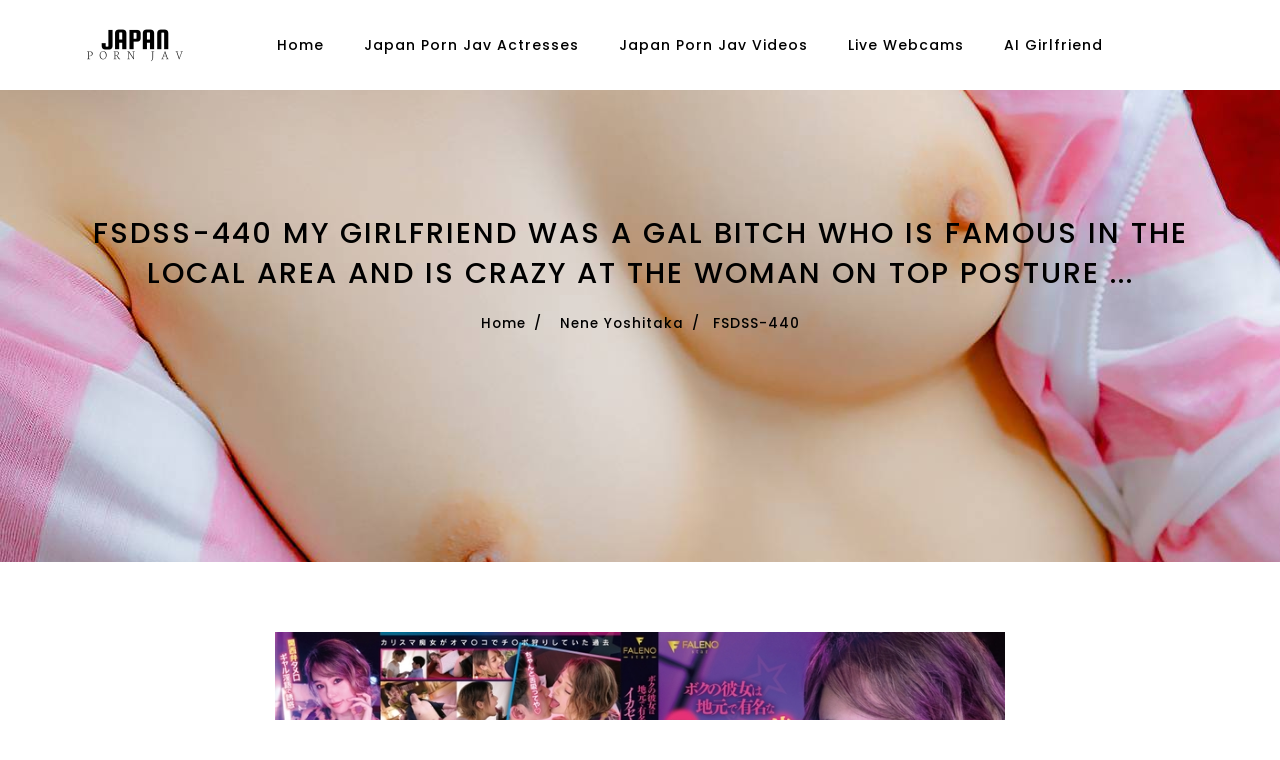

--- FILE ---
content_type: text/html; charset=utf-8
request_url: https://japanpornjav.com/hd/fsdss440/
body_size: 4173
content:

<!DOCTYPE html>
<html lang="en">
<head>
    <title>FSDSS-440 Japan Porn JAV HD Video Download Stream Online</title>
    <meta content="text/html; charset=UTF-8" http-equiv="Content-Type">
    <meta content="IE=edge" http-equiv="X-UA-Compatible">
    <meta content="width=device-width, initial-scale=1.0" name="viewport">
    <meta content="FSDSS-440 Nene Yoshitaka,  My girlfriend was a gal bitch who is famous in the local area and is crazy at the woman on top posture ... Online HD Video Streaming Download" name="description">
    <meta content="Japanpornjav" name="author">
    <meta name="publisher" content="Japanpornjav"/>
    <meta name="copyright" content="Japanpornjav"/>
    <meta name="robots" content="index, follow"/>
    <link rel="canonical" href="https://japanpornjav.com/hd/fsdss440/">
    <link rel="alternate" href="https://www.japanpornjav.com/hd/fsdss440">
    <meta property="og:locale" content="en_US" />
    <meta property="og:type" content="website" />
    <meta property="og:url" content="https://japanpornjav.com/hd/fsdss440/" />
    <meta property="og:image" content="https://javmodel.com/javdata/uploads/fsdss440.jpg"/>
    <meta property="og:title" content="FSDSS-440 Japan Porn JAV HD Video Download Stream Online" />
    <meta name="twitter:card" content="summary" />
    <meta name="twitter:title" content="FSDSS-440 Japan Porn JAV HD Video Download Stream Online" />
    <!-- Fav icon -->
    <link href="/assets/logo/favicon.ico" rel="shortcut icon">
    <link rel="apple-touch-icon" sizes="180x180" href="/assets/logo/apple-touch-icon.png">
    <link rel="icon" type="image/png" sizes="32x32" href="/assets/logo/favicon-32x32.png">
    <link rel="icon" type="image/png" sizes="16x16" href="/assets/logo/favicon-16x16.png">
    <link rel="manifest" href="/assets/logo/site.webmanifest">
    <!-- Font Family-->
    <link href="https://fonts.googleapis.com/css?family=Poppins:100,200,300,400,500,600,700,800,900" rel="stylesheet">
    <link href="https://fonts.googleapis.com/css?family=Work+Sans:100,200,300,400,500,600,700,800" rel="stylesheet">
    <!--bootstrap css-->
    <link href="/assets/css/bootstrap.css" rel="stylesheet" type="text/css">
    <!-- color css -->
    <link href="/assets/css/inner-page.css" rel="stylesheet" type="text/css">
    <!-- Icons -->
    <link href="/assets/css/fontawesome.css" rel="stylesheet" type="text/css">
    <link href="/assets/css/themify.css" rel="stylesheet" type="text/css">
    <script type="application/ld+json">
{
  "@context" : "https://schema.org",
  "@type" : "Movie",
  "name" : "FSDSS-440",
  "image" : "https://javmodel.com/javdata/uploads/fsdss440.jpg",
  "url" : "https://japanpornjav.com/hd/fsdss440/",
  "datePublished" : "2022/07/19",
  "actor" : {
    "@type" : "Person",
    "name" : "Nene Yoshitaka"
  },
  "director" : {
    "@type" : "Person",
    "name" : "Japanpornjav"
  }
}
</script>
 <script type="application/ld+json">
    {
      "@context": "https://schema.org",
      "@type": "BreadcrumbList",
      "itemListElement": [{
        "@type": "ListItem",
        "position": 1,
        "name": "Home",
        "item": "https://japanpornjav.com"
      },{
        "@type": "ListItem",
        "position": 2,
        "name": "Japan Porn Jav Videos List",
        "item": "https://japanpornjav.com/hd/index.html"
      },{
        "@type": "ListItem",
        "position": 3,
        "name": "FSDSS-440"
      }]
    }
    </script>
   <script type="text/JavaScript">
         function MM_openBrWindow(theURL,winName,features) { //v2.0
           window.open(theURL,winName,features);
         }
      </script>
</head>
<body class="agency" data-offset="50" data-spy="scroll" data-target=".navbar">
<!--loader start-->
<div class="loader-wrapper">
    <div class="loader">
        <div></div>
        <div></div>
        <div></div>
        <div></div>
        <div></div>
        <div></div>
        <div></div>
        <div></div>
        <div></div>
    </div>
</div>
<!--loader end-->

<!--megamenu section Start-->
<header class="ecommerce nav-fix">
    <div class="container">
        <div class="row">
            <div class="col">
                <nav>
                    <a class="logo-erapper" href="https://japanpornjav.com"><img alt="" class="img-fluid"
                                                          src="https://japanpornjav.com/assets/logo/cover.png" width="100"></a>
                    <div class="responsive-btn"><a class="toggle-nav" href="#"><i aria-hidden="true"
                                                                                  class="fa fa-bars"></i></a></div>
                    <div class="navbar" id="togglebtn">
                        <div class="responsive-btn">
                            <h5 class="btn-back">back</h5>
                        </div>
                         <ul class="main-menu">
                            <li><a href="https://japanpornjav.com">home</a>
                            </li>
                            <li><a href="https://japanpornjav.com/jav/index.html">Japan Porn Jav Actresses</a>
                            </li>
                            <li><a href="https://japanpornjav.com/hd/index.html">Japan Porn Jav Videos</a>
                            </li> 
                            <li><a href="https://www.juicyads.in/tab.php?zoneid=1048419">Live Webcams</a>
                            </li>
							<li><a href="https://www.juicyads.in/tab.php?zoneid=1050608">AI Girlfriend</a>
                            </li>
                        </ul>
                    </div>
                    <div class="top-header-right">
                        <ul>
                            <li class="search">
                                
                            </li>
                        </ul>
                    </div>
                </nav>
            </div>
        </div>
    </div>
</header><!--megamenu section end-->

<!--breadcrumb section Start-->
<section class="agency breadcrumb-section p-9">
    <div class="container">
        <div class="row">
            <div class="col-12">
                <h1 class="breadcrumb-text text-center">FSDSS-440  My girlfriend was a gal bitch who is famous in the local area and is crazy at the woman on top posture ...</h1>
                <ul class="breadcrumb justify-content-center">

                    <li><a href="https://japanpornjav.com">Home</a></li>
                    <li>    <a href="/jav/nene-yoshitaka/">Nene Yoshitaka</a>
</li>
                    <li>FSDSS-440</li>
                </ul>
            </div>
        </div>
    </div>
</section>
<!--breadcrumb section end-->

<!-- section start -->
<section class="videos portfolio-section port-col zoom-gallery detail-page fullwidth-portfolio">
    <div class="container">
        <div class="row">
            <div class="col-md-8 offset-md-2 m-b-50 isotopeSelector">
                <div class="overlay">
                    <div class="border-portfolio">
                        <a class="zoom_gallery"
                           href="https://myhdjav.com/hd/fsdss440/">
                            <div class="overlay-background">
                                <i aria-hidden="true" class="fa fa-play"></i>
                            </div>
                                                        <img alt="FSDSS-440" class="img-fluid blur-up"
                                 src="https://javmodel.com/javdata/uploads/fsdss440_b.jpg">
                        </a>                    </div>
                </div>
            </div>
        </div>
    </div>
    
    
    <div class="container m-t-50">
        <div class="row">
            <div class="col-md-12">
                <div class="portfolio-detail">
                    <h3 class="detail-head">My girlfriend was a gal bitch who is famous in the local area and is crazy at the woman on top posture ...</h3>
                    <div class="detail-container d-flex p-t-0">
                        <div class="portfolio-left">
                            <h5 class="text-left">Starring :</h5>
                        </div>
                        <div class="portfolio-right">
                            <h5>    <a href="/jav/nene-yoshitaka/">Nene Yoshitaka</a>
</h5>
                        </div>
                    </div>
                    <div class="detail-container d-flex">
                        <div class="portfolio-left">
                            <h5 class="text-left">Genre :</h5>
                        </div>
                        <div class="portfolio-right">
                            <h5>                                                                              <a href="https://javmodel.com/jav/listings.php?movie_cat=Pussy Ejaculation">Pussy Ejaculation</a>
                                                                              <a href="https://javmodel.com/jav/listings.php?movie_cat=Fetish">Fetish</a>
                                       </h5>
                        </div>
                    </div>
                    <div class="detail-container d-flex">
                        <div class="portfolio-left">
                            <h5 class="text-left">Duration :</h5>
                        </div>
                        <div class="portfolio-right">
                            <h5>2:04:15</h5>
                        </div>
                    </div>
                     <div class="detail-container d-flex">
                        <div class="portfolio-left">
                            <h5 class="text-left">Date Added :</h5>
                        </div>
                        <div class="portfolio-right">
                            <h5>2022/07/19</h5>
                        </div>
                    </div>
                    <div class="detail-container d-flex">
                        <div class="portfolio-left">
                            <h5 class="text-left">Ref No :</h5>
                        </div>
                        <div class="portfolio-right">
                            <h5><a href="https://myhdjav.com/hd/fsdss440/">FSDSS-440</a></h5>
                        </div>
                    </div>
                </div>
            </div>
        </div>
    </div>    
</section>
<!-- Section ends -->
<section class="portfolio-section titles masonray-sec zoom-gallery">
    <div class="container">
    <div class="portfolio-detail">
                            <h3 class="detail-head">Latest Video By Nene Yoshitaka</h3>
                            </div>
       <div class="isotopeContainer row">
                                                             <div class="col-lg-2 col-sm-6 col-6 mt-5 isotopeSelector branding new ">
                    <div class="product-box">
                        <a class="badge badge-success" href="https://myhdjav.com/hd/fsdss659/">FSDSS-659</a>
                        <div class="img-wrapper">
                            <div class="front">
                                <a href="/hd/fsdss659/"><img alt="FSDSS-659" class="img-fluid"
                                                 src="https://javmodel.com/javdata/uploads/fsdss659.webp"></a>
                            </div>
                        </div>
                        <div class="product-detail">
                                <a href="https://javmodel.com/jav/nene-yoshitaka/"><h6>Nene Yoshitaka</h6></a>
                        </div>
                    </div>
                </div>
                                                                <div class="col-lg-2 col-sm-6 col-6 mt-5 isotopeSelector branding new ">
                    <div class="product-box">
                        <a class="badge badge-success" href="https://myhdjav.com/hd/fsdss646/">FSDSS-646</a>
                        <div class="img-wrapper">
                            <div class="front">
                                <a href="/hd/fsdss646/"><img alt="FSDSS-646" class="img-fluid"
                                                 src="https://javmodel.com/javdata/uploads/fsdss646.webp"></a>
                            </div>
                        </div>
                        <div class="product-detail">
                                <a href="https://javmodel.com/jav/nene-yoshitaka/"><h6>Nene Yoshitaka</h6></a>
                        </div>
                    </div>
                </div>
                                                                <div class="col-lg-2 col-sm-6 col-6 mt-5 isotopeSelector branding new ">
                    <div class="product-box">
                        <a class="badge badge-success" href="https://myhdjav.com/hd/fsdss634/">FSDSS-634</a>
                        <div class="img-wrapper">
                            <div class="front">
                                <a href="/hd/fsdss634/"><img alt="FSDSS-634" class="img-fluid"
                                                 src="https://javmodel.com/javdata/uploads/fsdss634.jpg"></a>
                            </div>
                        </div>
                        <div class="product-detail">
                                <a href="https://javmodel.com/jav/nene-yoshitaka/"><h6>Nene Yoshitaka</h6></a>
                        </div>
                    </div>
                </div>
                                                                <div class="col-lg-2 col-sm-6 col-6 mt-5 isotopeSelector branding new ">
                    <div class="product-box">
                        <a class="badge badge-success" href="https://myhdjav.com/hd/fsdss622/">FSDSS-622</a>
                        <div class="img-wrapper">
                            <div class="front">
                                <a href="/hd/fsdss622/"><img alt="FSDSS-622" class="img-fluid"
                                                 src="https://javmodel.com/javdata/uploads/fsdss622.jpg"></a>
                            </div>
                        </div>
                        <div class="product-detail">
                                <a href="https://javmodel.com/jav/nene-yoshitaka/"><h6>Nene Yoshitaka</h6></a>
                        </div>
                    </div>
                </div>
                                                                <div class="col-lg-2 col-sm-6 col-6 mt-5 isotopeSelector branding new ">
                    <div class="product-box">
                        <a class="badge badge-success" href="https://myhdjav.com/hd/fsdss589/">FSDSS-589</a>
                        <div class="img-wrapper">
                            <div class="front">
                                <a href="/hd/fsdss589/"><img alt="FSDSS-589" class="img-fluid"
                                                 src="https://javmodel.com/javdata/uploads/fsdss589.jpg"></a>
                            </div>
                        </div>
                        <div class="product-detail">
                                <a href="https://javmodel.com/jav/nene-yoshitaka/"><h6>Nene Yoshitaka</h6></a>
                        </div>
                    </div>
                </div>
                                                                <div class="col-lg-2 col-sm-6 col-6 mt-5 isotopeSelector branding new ">
                    <div class="product-box">
                        <a class="badge badge-success" href="https://myhdjav.com/hd/fsdss576/">FSDSS-576</a>
                        <div class="img-wrapper">
                            <div class="front">
                                <a href="/hd/fsdss576/"><img alt="FSDSS-576" class="img-fluid"
                                                 src="https://javmodel.com/javdata/uploads/fsdss576.jpg"></a>
                            </div>
                        </div>
                        <div class="product-detail">
                                <a href="https://javmodel.com/jav/nene-yoshitaka/"><h6>Nene Yoshitaka</h6></a>
                        </div>
                    </div>
                </div>
                           </div>
    </div>
    <div class="container mt-5">
    <div class="portfolio-detail">
                            <h3 class="detail-head">Related Videos</h3>
                            </div>
       <div class="isotopeContainer row">
                                                        <div class="col-lg-2 col-sm-6 col-6 mt-5 isotopeSelector branding new ">
                    <div class="product-box">
                        <a class="badge badge-success" href="https://myhdjav.com/hd/ssni189/">SSNI-189</a>
                        <div class="img-wrapper">
                            <div class="front">
                                <a href="/hd/ssni189/"><img alt="SSNI-189" class="img-fluid"
                                                 src="https://javmodel.com/javdata/uploads/ssni189.jpg"></a>
                            </div>
                        </div>
                        <div class="product-detail">
                                <a href="https://javmodel.com/jav/noa-mizuhara/"><h6>Noa Mizuhara</h6></a>
                        </div>
                    </div>
                </div>
                                                    <div class="col-lg-2 col-sm-6 col-6 mt-5 isotopeSelector branding new ">
                    <div class="product-box">
                        <a class="badge badge-success" href="https://myhdjav.com/hd/ssis391/">SSIS-391</a>
                        <div class="img-wrapper">
                            <div class="front">
                                <a href="/hd/ssis391/"><img alt="SSIS-391" class="img-fluid"
                                                 src="https://javmodel.com/javdata/uploads/ssis391.jpg"></a>
                            </div>
                        </div>
                        <div class="product-detail">
                                <a href="https://javmodel.com/jav/unpai/"><h6>UNPAI</h6></a>
                        </div>
                    </div>
                </div>
                                                    <div class="col-lg-2 col-sm-6 col-6 mt-5 isotopeSelector branding new ">
                    <div class="product-box">
                        <a class="badge badge-success" href="https://myhdjav.com/hd/stars145/">STARS-145</a>
                        <div class="img-wrapper">
                            <div class="front">
                                <a href="/hd/stars145/"><img alt="STARS-145" class="img-fluid"
                                                 src="https://javmodel.com/javdata/uploads/stars145.jpg"></a>
                            </div>
                        </div>
                        <div class="product-detail">
                                <a href="https://javmodel.com/jav/ichika-nagano/"><h6>Ichika Nagano</h6></a>
                        </div>
                    </div>
                </div>
                                                    <div class="col-lg-2 col-sm-6 col-6 mt-5 isotopeSelector branding new ">
                    <div class="product-box">
                        <a class="badge badge-success" href="https://myhdjav.com/hd/star429/">STAR-429</a>
                        <div class="img-wrapper">
                            <div class="front">
                                <a href="/hd/star429/"><img alt="STAR-429" class="img-fluid"
                                                 src="https://javmodel.com/javdata/uploads/star429.jpg"></a>
                            </div>
                        </div>
                        <div class="product-detail">
                                <a href="https://javmodel.com/jav/nozomi-aso/"><h6>Nozomi Aso</h6></a>
                        </div>
                    </div>
                </div>
                                                    <div class="col-lg-2 col-sm-6 col-6 mt-5 isotopeSelector branding new ">
                    <div class="product-box">
                        <a class="badge badge-success" href="https://myhdjav.com/hd/midv134/">MIDV-134</a>
                        <div class="img-wrapper">
                            <div class="front">
                                <a href="/hd/midv134/"><img alt="MIDV-134" class="img-fluid"
                                                 src="https://javmodel.com/javdata/uploads/midv134.jpg"></a>
                            </div>
                        </div>
                        <div class="product-detail">
                                <a href="https://javmodel.com/jav/ibuki-aoi/"><h6>Ibuki Aoi</h6></a>
                        </div>
                    </div>
                </div>
                                                    <div class="col-lg-2 col-sm-6 col-6 mt-5 isotopeSelector branding new ">
                    <div class="product-box">
                        <a class="badge badge-success" href="https://myhdjav.com/hd/ebod586/">EBOD-586</a>
                        <div class="img-wrapper">
                            <div class="front">
                                <a href="/hd/ebod586/"><img alt="EBOD-586" class="img-fluid"
                                                 src="https://javmodel.com/javdata/uploads/ebod586.jpg"></a>
                            </div>
                        </div>
                        <div class="product-detail">
                                <a href="https://javmodel.com/jav/rika-goto/"><h6>Rika Goto</h6></a>
                        </div>
                    </div>
                </div>
                           </div>
    </div>
</section>
<!-- footer start -->
<footer class="resume copyright copyright-bg inner-pages-footer">
    <div class="container">
        <div class="row">
            <div class="col-12">
                <p>If you are under 18 years of age, or if it is illegal to view adult material in your community, please leave now. We can't be held responsible for your actions.We are not acting in any way to send you this information; you are choosing to receive it! Continuing further means that you understand and accept responsibility for your own actions, thus releasing the creators of this Web page and our service provider from all liability.</p><br/>
                <p>LEGAL NOTICE : All models appearing on the site were at least 18 years of age at the time their photos/movies were taken.</p><br/>
            </div>
            <div class="col-12">
                <div class="link link-horizontal">
                    <ul class="justify-content-center">
                        <li><a class="copyright-text" href="https://searchjav.com">JAV Search</a></li>
                        <li><a class="copyright-text" href="https://javmodel.com/jav/index.html">JAV Porn</a></li>
                        <li><a class="copyright-text" href="https://myhdjav.com/main/jav-4k.html">JAV 4K</a></li>
                        <li><a class="copyright-text" href="https://javunderground.com">JAV Underground</a></li>
                        <li><a class="copyright-text" href="https://javhtml5.com">JAVHTML5 </a></li>
                        <li><a class="copyright-text" href="https://javbody.com">JAV Body</a></li>
                        <li><a class="copyright-text" href="https://jav.link">JAV Link</a></li>
                        <li><a class="copyright-text" href="https://japanhardcoremovies.com">JAV Uncensored</a></li>
                        <li><a class="copyright-text" href="https://www.juicyads.in/tab.php?zoneid=1048419">Live Webcams</a></li>
						<li><a class="copyright-text" href="https://www.juicyads.in/tab.php?zoneid=1050608">AI Girlfriend</a></li>
                    </ul>
                </div>
            </div>
            <div class="col-12">
                <div class="text-center">
                    <div class="social-link link-horizontal">
                        <ul class="justify-content-center">
                            <li><a class="copyright-text" href="#" title="Facebook Share" onclick="MM_openBrWindow('https://www.facebook.com/sharer/sharer.php?u=https://japanpornjav.com/hd/fsdss440/','','menubar=no,toolbar=no,resizable=yes,scrollbars=yes,height=400,width=600');return false;"><i aria-hidden="true" class="fa fa-facebook"></i></a>
                            </li>
                            <li><a class="copyright-text" href="#" title="Twitter Share" onclick="MM_openBrWindow('https://www.twitter.com/share?url=https://japanpornjav.com/hd/fsdss440/','','menubar=no,toolbar=no,resizable=yes,scrollbars=yes,height=400,width=600');return false;"><i aria-hidden="true" class="fa fa-twitter"></i></a>
                            </li>
                            <li><a class="copyright-text" href="#" title="Pinterest Share" onclick="MM_openBrWindow('https://pinterest.com/pin/create/link/?url=https://japanpornjav.com/hd/fsdss440/','','menubar=no,toolbar=no,resizable=yes,scrollbars=yes,height=400,width=600');return false;"><i aria-hidden="true" class="fa fa-pinterest"></i></a>
                            </li>
                            <li><a class="copyright-text " href="#" title="Reddit Share" onclick="MM_openBrWindow('http://reddit.com/submit?url=https://japanpornjav.com/hd/fsdss440/','','menubar=no,toolbar=no,resizable=yes,scrollbars=yes,height=400,width=600');return false;"><i aria-hidden="true"
                                                                       class="fa fa-reddit"></i></a></li>
                        </ul>
                    </div>
                </div>
            </div>
        </div>
    </div>
</footer>
<div class="agency copyright inner-page">
    <div class="container">
        <div class="row">
            <div class="col-sm-12">
                <div>
                    <h6 class="copyright-text text-white text-right">Copyright ©2026 japanpornjav.com</h6>
                </div>
            </div>
        </div>
    </div>
</div>

<!-- Tap on Top-->
<div class="tap-top">
    <div><i class="fa fa-angle-double-up"></i></div>
</div>
<!-- Tap on Ends-->

<!-- latest jquery-->
<script src="/assets/js/jquery-3.3.1.min.js"></script>
<!-- popper js-->
<script src="/assets/js/popper.min.js"></script>
<!-- Bootstrap js-->
<script src="/assets/js/bootstrap.js"></script>
<!-- script js-->
<script src="/assets/js/main.js"></script>
<!-- Global site tag (gtag.js) - Google Analytics -->
<script async src="https://www.googletagmanager.com/gtag/js?id=UA-174969158-2"></script>
<script>
  window.dataLayer = window.dataLayer || [];
  function gtag(){dataLayer.push(arguments);}
  gtag('js', new Date());

  gtag('config', 'UA-174969158-2');
</script>

<script defer src="https://static.cloudflareinsights.com/beacon.min.js/vcd15cbe7772f49c399c6a5babf22c1241717689176015" integrity="sha512-ZpsOmlRQV6y907TI0dKBHq9Md29nnaEIPlkf84rnaERnq6zvWvPUqr2ft8M1aS28oN72PdrCzSjY4U6VaAw1EQ==" data-cf-beacon='{"version":"2024.11.0","token":"3dc9c75b13c24fd0bdbaaaeba991fe40","r":1,"server_timing":{"name":{"cfCacheStatus":true,"cfEdge":true,"cfExtPri":true,"cfL4":true,"cfOrigin":true,"cfSpeedBrain":true},"location_startswith":null}}' crossorigin="anonymous"></script>
</body>
</html>

--- FILE ---
content_type: text/css
request_url: https://japanpornjav.com/assets/css/inner-page.css
body_size: 72609
content:
::-moz-selection{background-color:#000;color:#fff}::selection{background-color:#000;color:#fff}body{font-family:'Poppins', sans-serif;position:relative;font-size:14px;color:#000;overflow-x:hidden}body.event{font-family:'Work Sans', sans-serif}h1,h2{font-family:'Capriola', sans-serif;text-transform:capitalize}h4,h5,li{margin-top:0;margin-bottom:0}h1,h2,h3,h4,h5,h6{text-transform:capitalize}h2,h3,h4,h5,h6,li,a{font-family:'Poppins', sans-serif;font-weight:500;line-height:normal}h2,h3,h4{color:#000}h5,h6,p{color:#000}h1{font-size:calc(22px + (50 - 22) * ((100vw - 300px) / (1920 - 300)));color:#fff;font-weight:400;letter-spacing:2px;margin-top:-7px;margin-bottom:-20px;line-height:1.4}h1 span.small-text{font-size:calc(18px + (40 - 18) * ((100vw - 300px) / (1920 - 300)));color:#fff}h1 span.bold-text{font-weight:600}h1 span.theme-color{color:#000}h2{font-size:calc(20px + (36 - 20) * ((100vw - 300px) / (1920 - 300)));line-height:0.9}h3{font-size:calc(18px + (26 - 18) * ((100vw - 300px) / (1920 - 300)));margin-top:-4px;margin-bottom:0}h4{font-size:calc(16px + (20 - 16) * ((100vw - 300px) / (1920 - 300)))}h5{font-size:calc(14px + (16 - 14) * ((100vw - 300px) / (1920 - 300)))}h6{font-size:calc(13px + (14 - 13) * ((100vw - 300px) / (1920 - 300)));margin-top:-4px;margin-bottom:-5px}p{font-size:calc(13px + (14 - 13) * ((100vw - 300px) / (1920 - 300)));color:#000;font-weight:400;margin-top:-7px;margin-bottom:-4px;line-height:1.8}a{font-size:calc(13px + (14 - 13) * ((100vw - 300px) / (1920 - 300)));color:#000}a:hover{text-decoration:none;cursor:pointer}a:focus{outline:none}ul{list-style-type:none;padding:0;margin:0}ul li{font-size:14px}.custom-scroll ::-webkit-scrollbar{width:8px;background-color:#e3e3e3;border-radius:25px}.custom-scroll ::-webkit-scrollbar-thumb{background-image:-webkit-gradient(linear, left top, left bottom, from(rgba(37,37,37,0.92)), to(#000));background-image:linear-gradient(rgba(37,37,37,0.92) 0%, #000 100%);border-radius:25px}.lable-nav{background-color:#fff;padding:3px 9px;display:inline-block;position:absolute;top:-4px;letter-spacing:1px;font-size:10px;margin-left:0;color:#000;line-height:1;text-transform:capitalize}.lable-nav:before{content:"";position:absolute;height:5px;width:5px;background-color:#fff;z-index:-1;top:14px;-webkit-transform:rotate(45deg);transform:rotate(45deg);left:8px}@-webkit-keyframes scaleDisappear{0%{opacity:1;-webkit-transform:scale(1);transform:scale(1)}60%{opacity:0;-webkit-transform:scale(1.3);transform:scale(1.3)}100%{opacity:1;-webkit-transform:scale(1);transform:scale(1)}}@keyframes scaleDisappear{0%{opacity:1;-webkit-transform:scale(1);transform:scale(1)}60%{opacity:0;-webkit-transform:scale(1.3);transform:scale(1.3)}100%{opacity:1;-webkit-transform:scale(1);transform:scale(1)}}.abs-center{position:absolute;top:50%;left:50%;-webkit-transform:translate(-50%, -50%);transform:translate(-50%, -50%)}.img-50{height:50px}.p-t-0{padding-top:0 !important}.p-t-10{padding-top:10px}.p-t-15{padding-top:15px}.p-t-20{padding-top:20px}.p-t-30{padding-top:30px}.p-t-40{padding-top:40px}.p-t-50{padding-top:50px}.p-t-100{padding-top:100px !important}.p-b-100{padding-bottom:100px !important}.p-b-0{padding-bottom:0 !important}.p-b-10{padding-bottom:10px}.p-b-15{padding-bottom:15px}.p-b-20{padding-bottom:20px}.p-b-30{padding-bottom:30px}.p-b-40{padding-bottom:40px}.p-b-50{padding-bottom:50px}.p-b-100{padding-bottom:100px}.p-b-150{padding-bottom:150px}.p-b-160{padding-bottom:160px}.p-l-0{padding-left:0}.p-l-20{padding-left:20px}.p-r-0{padding-right:0 !important}.m-r-0{margin-right:0}.m-r-5{margin-right:5px}.m-r-10{margin-right:10px}.m-r-12{margin-right:12px}.m-r-15{margin-right:15px}.m-r-25{margin-right:25px}.m-r-auto{margin-right:auto !important}.m-l-0{margin-left:0 !important}.m-l-5{margin-left:5px}.m-l-15{margin-left:15px}.m-l-24{margin-left:24px}.m-l-30{margin-left:30px}.m-l-auto{margin-left:auto}.m-t-0{margin-top:0}.m-t-10{margin-top:10px}.m-t-5{margin-top:5px}.m-t-15{margin-top:15px}.m-t-20{margin-top:20px !important}.m-t-25{margin-top:25px}.m-t-30{margin-top:30px}.m-t-40{margin-top:40px}.m-t-45{margin-top:45px}.m-t-50{margin-top:50px}.m-b-0{margin-bottom:0 !important}.m-b-10{margin-bottom:10px}.m-b-5{margin-bottom:5px}.m-b-15{margin-bottom:15px}.m-b-20{margin-bottom:20px !important}.m-b-25{margin-bottom:25px}.m-b-30{margin-bottom:30px}.m-b-35{margin-bottom:35px}.m-b-40{margin-bottom:40px}.m-b-45{margin-bottom:45px}.m-b-50{margin-bottom:50px}.m-b-80{margin-bottom:80px}.bottom-0{bottom:0}.right-0{right:0}.left-0{left:0}.top-0{top:0}.flex-none{-webkit-box-flex:0;-ms-flex:none;flex:none}.p-light{font-weight:300;opacity:0.9}.form-group input,.form-group textarea{font-size:15px;background-color:#f5f5f8;border:none;width:100%}.form-group input:focus,.form-group textarea:focus{outline:none}.form-group input::-webkit-input-placeholder,.form-group textarea::-webkit-input-placeholder{font-weight:500;color:rgba(41,39,49,0.302)}.form-group input::-moz-placeholder,.form-group textarea::-moz-placeholder{font-weight:500;color:rgba(41,39,49,0.302)}.form-group input:-ms-input-placeholder,.form-group textarea:-ms-input-placeholder{font-weight:500;color:rgba(41,39,49,0.302)}.form-group input:-moz-placeholder,.form-group textarea:-moz-placeholder{font-weight:500;color:rgba(41,39,49,0.302)}.form-group input.radius-0,.form-group textarea.radius-0{border-radius:0}.form-group textarea{padding:16px}.center-content{display:-webkit-box;display:-ms-flexbox;display:flex;-webkit-box-pack:center;-ms-flex-pack:center;justify-content:center;-webkit-box-align:center;-ms-flex-align:center;align-items:center;height:100%;-webkit-box-orient:vertical;-webkit-box-direction:normal;-ms-flex-direction:column;flex-direction:column}.text-black{color:#000}.font-primary{color:#000 !important}.font-secondary{color:#000 !important}.set-abs{position:absolute}.set-relative{position:relative}section{padding:100px 0;position:relative;overflow:hidden}.center-text{height:100%;-webkit-box-align:center;-ms-flex-align:center;align-items:center;display:-webkit-box;display:-ms-flexbox;display:flex;position:relative;z-index:2}.text-as-shadow{position:absolute;font-size:150px !important;opacity:0.03;left:250px;line-height:1 !important;font-weight:700 !important;top:0}.owl-carousel.owl-theme .owl-dots{line-height:0}.owl-carousel.owl-theme .owl-dots .owl-dot span{margin-bottom:0}.menu-on header{background-color:#252525}.header .header-text{margin-bottom:45px}.header .header-sub-text{margin-bottom:45px}.header .header-sub-text p{font-size:calc(13px + (16 - 13) * ((100vw - 300px) / (1920 - 300)));font-weight:300}.title{text-align:center;margin-bottom:50px}.title .title-img{margin-bottom:30px}.title .main-title{margin-bottom:25px}.title .main-title h2{line-height:0.8}.title .sub-title{margin-bottom:0}.title .sub-title.para{font-size:120%}.title.title2 h6.main-text{text-transform:capitalize;text-align:center;margin-bottom:20px}.title.title2 .para{font-size:128%;padding:0 20px}.title.title2 .borders span{display:inline-block;position:relative}.title.title2 .borders span:before,.title.title2 .borders span:after{content:"";position:absolute;border-top:2px solid #f5f5f8;width:85px;-webkit-transform:translate(0, -50%);transform:translate(0, -50%);top:50%}.title.title2 .borders span:before{right:100%;margin-right:15px}.title.title2 .borders span:after{left:100%;margin-left:15px}.title.title3 .main-title{margin-bottom:30px;font-weight:700}.title.title3 .main-title span{color:#000}.title.title3 .sub-title{font-weight:300}.title.title3 .sub-title span{font-weight:600}.borders-before{margin-left:60px;margin-bottom:25px;text-transform:uppercase}.borders-before span{display:inline-block;position:relative}.borders-before span:before{content:"";position:absolute;border-top:2px solid #f5f5f8;width:46px;-webkit-transform:translate(0, -50%);transform:translate(0, -50%);top:50%}.borders-before span:before{right:100%;margin-right:15px}.borders-before span.color-white:before{border-top:2px solid #fff}.bg-theme{background:-webkit-gradient(linear, left top, left bottom, from(#252525), to(#000));background:linear-gradient(#252525, #000)}.center-abs{top:50%;left:50%;-webkit-transform:translate(-50%, -50%);transform:translate(-50%, -50%)}.shadow{-webkit-box-shadow:0 4px 8px 1px #e2e2e2;box-shadow:0 4px 8px 1px #e2e2e2}.link-horizontal ul{display:-webkit-box;display:-ms-flexbox;display:flex}.link-horizontal ul li{padding-right:35px}.link-horizontal ul li.borders-right{border-right:1px solid #fff;height:52px;margin-right:35px;-webkit-box-shadow:0 0 10px 0 white;box-shadow:0 0 10px 0 white;opacity:0.7}.link-horizontal ul li:last-child{padding-right:0}.link-horizontal ul li a{background-color:transparent}.link-horizontal ul li a.icon-btn i{font-size:27px;height:58px;width:58px;color:#000;display:-webkit-box;display:-ms-flexbox;display:flex;border:2px solid #fff;background-color:#fff;border-radius:50%;margin-bottom:10px;-webkit-transition:all 500ms;transition:all 500ms;background-image:-webkit-gradient(linear, left top, left bottom, from(transparent), color-stop(50%, transparent), color-stop(50%, #000), to(#000));background-image:linear-gradient(to bottom, transparent 0%, transparent 50%, #000 50%, #000 100%);background-repeat:no-repeat;background-position:0 0;background-size:90px 180px}.link-horizontal ul li a.icon-btn:hover i{color:#fff;background-position:0 -90px}.btn-default{padding:14px 35px;font-size:calc(13px + (16 - 13) * ((100vw - 300px) / (1920 - 300)));font-weight:500;border:2px solid;text-transform:capitalize;border-radius:50px;color:#fff !important;-webkit-transition:0.5s;transition:0.5s;letter-spacing:0}.btn-default:hover,.btn-default:focus,.btn-default:active{-webkit-transition:0.5s;transition:0.5s;background-color:#fff;border:2px solid #000;color:#000 !important}.btn-default:focus{-webkit-box-shadow:none;box-shadow:none}.btn-default.primary-btn{border:1px solid white;background-color:#000}.btn-default.primary-btn.transparent{background-color:transparent}.btn-default.primary-btn:hover,.btn-default.primary-btn:focus,.btn-default.primary-btn:active{background-color:#fff;color:#000 !important;border:1px solid #000}.btn-default.btn-white{-webkit-transition:0.5s;transition:0.5s;background-color:#fff;border:2px solid #000;color:#000 !important}.btn-default.btn-white:hover,.btn-default.btn-white:focus,.btn-default.btn-white:active{-webkit-transition:0.5s;transition:0.5s;background-color:#000;color:#fff !important;border:2px solid #fff}.btn-default.btn-white.border-not{border:none}.btn-default .btn-custom:hover{background-position:100% 0;-webkit-transition:all .4s ease-in-out;transition:all .4s ease-in-out}.btn-default.btn-gradient{border:transparent;position:relative;background-color:#000;background-image:-webkit-gradient(linear, left top, left bottom, from(#252525), to(#000));background-image:linear-gradient(#252525, #000);background-image:-webkit-gradient(linear, left top, right top, from(#252525), color-stop(#000), color-stop(#000), to(#252525));background-image:linear-gradient(to right, #252525, #000, #000, #252525);-webkit-transition:all .4s ease-in-out;transition:all .4s ease-in-out;background-size:300% 100%}.btn-default.btn-gradient:hover,.btn-default.btn-gradient:focus,.btn-default.btn-gradient:active{-webkit-transition:all .4s ease-in-out;transition:all .4s ease-in-out;color:#fff !important;background-position:100% 0}.overflow-hide{overflow:hidden}.swiper-container{width:100%}.img-container{position:relative;display:inline-block}.overlay{position:absolute;top:0;height:100%;width:100%;background-image:-webkit-gradient(linear, left top, left bottom, from(#000), to(#252525));background-image:linear-gradient(#000, #252525);opacity:0.5}.overlay.reversae{background-image:-webkit-gradient(linear, left top, left bottom, from(#252525), to(#000));background-image:linear-gradient(#252525, #000)}.list ul{display:-webkit-box;display:-ms-flexbox;display:flex;-webkit-box-pack:center;-ms-flex-pack:center;justify-content:center;-webkit-box-align:center;-ms-flex-align:center;align-items:center}.list ul li{padding-right:60px;text-transform:uppercase}.list ul li a.active{color:#000}.list ul li:first-child{padding-left:0}.list ul li:last-child{padding-right:0}.socials-lists ul.socials-horizontal{display:-webkit-box;display:-ms-flexbox;display:flex}.socials-lists ul.socials-verticle{display:inline-block}.socials-lists ul li{padding:0 4px}.socials-lists ul li a{display:inline-block}.socials-lists ul li a i{height:50px;width:50px;background-color:#000;border-radius:50px;display:-webkit-box;display:-ms-flexbox;display:flex;font-size:20px;color:#fff;-webkit-transition:all 800ms;transition:all 800ms;border:2px solid #fff;background-image:-webkit-gradient(linear, left top, left bottom, from(transparent), color-stop(50%, transparent), color-stop(50%, #fff), to(#fff));background-image:linear-gradient(to bottom, transparent 0%, transparent 50%, #fff 50%, #fff 100%);background-repeat:no-repeat;background-position:0 0;background-size:90px 180px}.socials-lists ul li a:hover i{background-position:0 -90px;background-color:#fff;color:#000;border:1px solid #000}.text-hash{color:#bebebe;letter-spacing:5px}.brand-sliders .brand-slider .item a{-webkit-transition:0.5s;transition:0.5s}.brand-sliders .brand-slider .item a img{-webkit-filter:brightness(0);filter:brightness(0)}.brand-sliders .brand-slider .item a img.wedding-brand{-webkit-filter:grayscale(100);filter:grayscale(100)}.brand-sliders .brand-slider .item a:hover{-webkit-transition:0.5s;transition:0.5s}.brand-sliders .brand-slider .item a:hover img{-webkit-filter:unset;filter:unset}.team-section .border-around{border:13px solid #fff;border-radius:100%;-webkit-box-shadow:0 0 30px #e2e2e2;box-shadow:0 0 30px #e2e2e2;height:150px;width:150px}.team-section .team{height:135px;width:135px}.team-section .teams .our-team .overlay-team{position:absolute;bottom:0;right:0;left:0;-webkit-transition:all 1s;transition:all 1s}.team-section .teams .our-team .overlay-team img{-webkit-transition:all 1s;transition:all 1s;opacity:0;-webkit-transform:translateY(20px);transform:translateY(20px)}.team-section .teams .our-team .borders{border-right:2px dashed black;height:110px;left:50%;-webkit-transform:translate(-50%, 0%);transform:translate(-50%, 0%);-webkit-transition:all 1s;transition:all 1s}.team-section .teams .our-team .set-relative.set-border{padding-bottom:110px}.team-section .teams .our-team .employee{margin-top:15px;text-align:center}.team-section .teams .our-team .employee h6{line-height:30px;-webkit-transition:all 1s;transition:all 1s;color:#000}.team-section .teams .our-team .employee .e-name{color:#000;text-transform:uppercase;margin-bottom:5px}.team-section .teams .our-team:hover .overlay-team{-webkit-transition:all 1s;transition:all 1s;bottom:8px}.team-section .teams .our-team:hover .overlay-team img{-webkit-transition:all 1s;transition:all 1s;opacity:1;-webkit-transform:none;transform:none}.team-section .teams .our-team:hover .borders{-webkit-transition:all 1s;transition:all 1s;border-right:2px dashed #000}.team-section .teams .our-team:hover h6,.team-section .teams .our-team:hover .e-name{-webkit-transition:all 1s;transition:all 1s;color:#000}.team-section .teams:nth-child(even){margin-top:30px}.pricing .pricing-slider.price-margin{margin-bottom:-2px}.pricing .pricing-slider.price-margin .price-container{margin:5px 5px 2px 5px}.pricing .btn-default{padding:16px 40px;border-radius:50px}.pricing .set-border{background:#f1f1f1;margin:30px 80px}.pricing .price-container.bg-white{background:#fff}.pricing .price-container.shadows{-webkit-filter:drop-shadow(0 0 6px #efecec);filter:drop-shadow(0 0 6px #efecec);border-radius:20px;background:#fff;border:none;overflow:hidden}.pricing .price-container .service-feature{padding:50px 0 50px 0;background-image:-webkit-gradient(linear, left top, left bottom, from(#252525), to(#000));background-image:linear-gradient(#252525, #000)}.pricing .price-container .service-feature.bg-white{background:#fff}.pricing .price-container .service-feature .price-feature{text-transform:uppercase;color:#fff}.pricing .price-container .service-feature .price-feature:last-child{margin-bottom:0}.pricing .price-container .price-features{margin-bottom:35px}.pricing .price-container .price-features .price-feature{color:#888787;margin-bottom:15px}.pricing .price-container .price-features .price-feature.font-primary{color:#000}.pricing .price-container .price-features .price-feature:last-child{margin-bottom:0}.pricing .price-container .price-features:last-child{margin-bottom:0}.pricing .price-container .feature-icon{width:auto !important;color:#000;display:inline-block;margin-bottom:10px;margin-top:-12px}.pricing .price-container .feature-icon:before{font-size:55px}.pricing .price-container .price-feature-container{padding:30px 0 100px 0}.pricing .price-container .price-feature-container .feature-text{padding:0 30px}.pricing .price-container .price-feature-container .feature-text h3{font-weight:700;text-transform:uppercase}.pricing .price-container .price-feature-container .feature-text hr{margin-bottom:2rem;margin-top:1.6rem;border-top:1px solid #f4f4f4}.pricing .price-container .price-feature-container .feature-text .feature-text-heading.bold{font-weight:700}.pricing .price-container .price-feature-container .price-value{margin-bottom:30px}.pricing .price-container .price-feature-container .price-value .price{font-size:calc(22px + (55 - 22) * ((100vw - 300px) / (1920 - 300)));margin:-22px 0 -15px;font-weight:600}.pricing .price-container .price-feature-container .price-value .price .large{color:#000;font-size:55px;font-weight:400}.pricing .price-container .price-feature-container .price-value .price .large.font-primary{color:#000}.pricing .price-container .price-feature-container .set-abs{z-index:-1;width:100%}.pricing .price-container .price-feature-container .set-abs img.pricing-img{width:100% !important}.pricing .price-container.hover-overlay:hover{background:url("../images/gym/price.jpg");background-size:cover;background-position:center;background-repeat:no-repeat}.pricing .price-container.hover-overlay:hover .font-primary{color:#fff}.pricing .price-container.hover-overlay:hover .price-feature-container .feature-text .feature-icon{color:#fff}.pricing .price-container.hover-overlay:hover .price-feature-container .feature-text .feature-text-heading{color:#fff}.pricing .price-container.hover-overlay:hover .price-feature-container .feature-text .set-border{color:#fff}.pricing .price-container.hover-overlay:hover .price-feature-container .price-features .price-feature{color:#fff}.pricing .price-container.hover-overlay:hover .price-feature-container .price-value .price{color:#fff}.pricing .price-container.hover-overlay:hover .price-feature-container .price-value .large{color:#fff}.pricing.yoga .owl-theme .owl-dots,.pricing.saas2 .owl-theme .owl-dots{margin-top:40px !important;line-height:1}.pricing.yoga .owl-theme .owl-dots .owl-dot span,.pricing.saas2 .owl-theme .owl-dots .owl-dot span{background-image:-webkit-gradient(linear, left top, left bottom, from(#252525), to(#000));background-image:linear-gradient(#252525, #000)}.pricing.yoga .owl-theme .owl-dots .owl-dot.active span,.pricing.saas2 .owl-theme .owl-dots .owl-dot.active span{-webkit-transform:scale(1.4);transform:scale(1.4)}.pricing.yoga .owl-item.active.center .price-container,.pricing.saas2 .owl-item.active.center .price-container{-webkit-filter:drop-shadow(0 0 6px #efecec);filter:drop-shadow(0 0 6px #efecec);opacity:1;-webkit-transform:scale(1.1);transform:scale(1.1);-webkit-transition:0.5s;transition:0.5s}.pricing.yoga .price-margin .price-container,.pricing.saas2 .price-margin .price-container{margin:35px 25px}.pricing.yoga .price-container,.pricing.saas2 .price-container{-webkit-filter:grayscale(100%) drop-shadow(0 0 6px #efecec);filter:grayscale(100%) drop-shadow(0 0 6px #efecec);opacity:0.6;border-radius:10px}.pricing.yoga .price-container .btn-default,.pricing.saas2 .price-container .btn-default{padding:14px 46px}.pricing.yoga .price-container .service-feature,.pricing.saas2 .price-container .service-feature{padding:0;background-image:unset}.pricing.yoga .price-container .service-feature .image-top,.pricing.saas2 .price-container .service-feature .image-top{width:80%;margin-left:auto}.pricing.yoga .price-container .service-feature .feature-text,.pricing.saas2 .price-container .service-feature .feature-text{position:relative}.pricing.yoga .price-container .service-feature .feature-text .feature-text-heading,.pricing.saas2 .price-container .service-feature .feature-text .feature-text-heading{position:absolute;top:30%;left:0;right:0;-webkit-transform:translate(0, -30%);transform:translate(0, -30%)}.pricing.yoga .price-container .price-feature-container,.pricing.saas2 .price-container .price-feature-container{padding:0 0 40px 0}.pricing.yoga .price-container .price-feature-container .price-feature,.pricing.yoga .price-container .price-feature-container .price,.pricing.saas2 .price-container .price-feature-container .price-feature,.pricing.saas2 .price-container .price-feature-container .price{color:#535e72}.pricing.yoga .price-container .price-feature-container .price-value .price,.pricing.saas2 .price-container .price-feature-container .price-value .price{font-size:initial}.pricing.yoga .price-container .price-feature-container .price-value .price .large,.pricing.saas2 .price-container .price-feature-container .price-value .price .large{font-size:42px;font-weight:600;background:-webkit-linear-gradient(#252525, #000);-webkit-background-clip:text;-webkit-text-fill-color:transparent}.pricing.saas2 .price-container .price-feature-container{margin-top:-20px}.pricing.app2 .price-container .price-feature-container{padding:50px 0 50px 0}.pricing.app2 .price-container.shadows{border-radius:15px}.pricing.app2 .pricing-slider{margin-top:-5px}.pricing.agency .price-container .price-feature-container,.pricing.event .price-container .price-feature-container,.pricing.gym .price-container .price-feature-container,.pricing.resume .price-container .price-feature-container{padding:50px 0 50px 0}.pricing.agency .price-container .price-feature-container .price-value .price,.pricing.event .price-container .price-feature-container .price-value .price,.pricing.gym .price-container .price-feature-container .price-value .price,.pricing.resume .price-container .price-feature-container .price-value .price{font-size:initial;font-weight:500}.pricing.agency .price-container .price-features .price-feature,.pricing.event .price-container .price-features .price-feature,.pricing.gym .price-container .price-features .price-feature,.pricing.resume .price-container .price-features .price-feature{color:#464545;margin-bottom:15px}.pricing.agency .set-border,.pricing.event .set-border,.pricing.gym .set-border,.pricing.resume .set-border{margin:20px 70px 55px 70px}.pricing.event .price-container.shadows,.pricing.resume .price-container.shadows{-webkit-filter:unset;filter:unset;border-radius:15px}.pricing.event .price-container .price-features .price-feature,.pricing.resume .price-container .price-features .price-feature{color:#888787}.pricing.event .btn-default,.pricing.resume .btn-default{padding:13px 33px;background-color:#000}.pricing.event .btn-default:hover,.pricing.resume .btn-default:hover{-webkit-transition:all 0.3s ease;transition:all 0.3s ease;background-color:#fff}.pricing.gym .price-container.shadows{border-radius:4px}.pricing.gym .price-container .price-features .price-feature{color:#888787;margin-bottom:20px}.pricing.wedding .price-container.shadows{border-radius:0}.pricing.wedding .price-container .price-feature-container{padding:50px 0 50px 0}.pricing.wedding .price-container .price-feature-container .price-value .price{font-size:initial;margin:0}.pricing.wedding .set-border{background:#ffe3a9;margin:20px 0 40px 0}.pricing.yoga .animated-bg i{left:0;right:0;margin:0 auto;bottom:50%}.screenshot .container{margin-bottom:10px}.screenshot .screen-container{position:absolute;left:0;right:0;text-align:center;top:-11%}.screenshot .screen-container img{height:685px;width:438px;overflow:hidden;z-index:3;position:relative}.screenshot .swiper-container .swiper-wrapper .swiper-slide img{height:537px;width:auto}.screenshot .owl-theme.screenshot-slider .owl-dots{margin-top:60px}.screenshot .owl-theme.screenshot-slider .owl-dots .owl-dot span{width:16px;height:5px;margin-bottom:0}.screenshot .owl-theme.screenshot-slider .owl-dots .owl-dot.active span{width:39px;height:5px;background:#000;-webkit-box-shadow:0 0 4px 1px #e2e2e2;box-shadow:0 0 4px 1px #e2e2e2}.screenshot .owl-theme.screenshot-slider .owl-dots .owl-dot:hover span{background:#000;-webkit-box-shadow:0 0 4px 1px #e2e2e2;box-shadow:0 0 4px 1px #e2e2e2}.download .center-mobile{margin-top:-52px;margin-bottom:-80px;min-height:580px}.download .download-img{display:-webkit-box;display:-ms-flexbox;display:flex}.download .download-img .download-icon{position:relative;z-index:9;-webkit-box-shadow:5px 8.66px 30px 0 #c2c2c2;box-shadow:5px 8.66px 30px 0 #c2c2c2}.download .download-img .download-center h5{color:#000;text-transform:capitalize;margin-bottom:0}.download .download-img .elipse img{-webkit-animation:movebounce 5s linear infinite;animation:movebounce 5s linear infinite}.download .download-img .center-img-content{display:-webkit-box;display:-ms-flexbox;display:flex;-webkit-box-orient:vertical;-webkit-box-direction:normal;-ms-flex-direction:column;flex-direction:column;-webkit-box-pack:center;-ms-flex-pack:center;justify-content:center}.download .information p{font-size:calc(14px + (16 - 14) * ((100vw - 300px) / (1920 - 300)));margin-top:45px;margin-bottom:50px;letter-spacing:0}.about{position:relative;overflow:hidden}.about.app1 h3{font-size:calc(20px + (45 - 20) * ((100vw - 300px) / (1920 - 300)));line-height:45px;margin-bottom:14px}.about.app1 .counters{border-right:1px solid #fff;border-bottom:1px solid #fff}.about.app1 .counters:nth-child(even){border-right:none}.about.app1 .counters:nth-child(n+3){border-bottom:none}.about.app1 .counters img{margin-bottom:36px}.about.app1 .counters .abouts{padding:80px 0;text-align:center}.about.app1 .mobile{right:10%}.about.app1 .mobile.mobile-img{z-index:3}.about.app1 .mobile.mobile-img .mobile-screen{height:800px}.about.app1 .mobile.rectangle{right:-4%;-webkit-animation:movebounce 15s linear infinite;animation:movebounce 15s linear infinite;z-index:-1}.about.app1 .mobile.rectangle.r-2{-webkit-animation:movebounce 20s linear infinite;animation:movebounce 20s linear infinite;right:-2%}.about.app1 .mobile.galaxy{top:2%;right:-15%;z-index:5}.about.event h4{color:#fff}.about.event p{color:#fff}.about.event .announcer-img{display:inline-block;position:relative;margin-left:40px;margin-bottom:40px}.about.event .announcer-img img{border-radius:15px;overflow:hidden}.about.event .announcer-img img:nth-child(3){position:relative;z-index:3}.about.event .announcer-img img:nth-child(2){position:absolute;top:0;-webkit-transform:translate(-20px, 20px);transform:translate(-20px, 20px);opacity:0.3}.about.event .announcer-img img:nth-child(1){z-index:1;position:absolute;top:0;-webkit-transform:translate(-20px, -20px);transform:translate(-40px, 40px);opacity:0.2}.format .logo{padding-bottom:28px}.format .set-border{border-bottom:2px solid #000;width:15px;margin-bottom:30px;margin-left:75px;display:inline-block;position:relative}.format .set-border:before,.format .set-border:after{content:'';border-bottom:2px solid #000;position:absolute}.format .set-border:before{width:65px;right:100%;margin-right:10px}.format .set-border:after{left:100%;width:5px;margin-left:10px}.format .about-icon{margin-bottom:0}.format .about-icon:first-child{margin-left:0}.format .about-icon:last-child{margin-right:0}.format .about-icon .quality{color:#000;margin-bottom:10px}.format .about-icon .users{font-weight:600;color:#000;font-size:12px;text-transform:uppercase;letter-spacing:0}.format .format-small-text{margin-bottom:0}.format .format-head-text{margin-bottom:50px}.format .format-head-text .about-font-header{font-size:calc(20px + (30 - 20) * ((100vw - 300px) / (1920 - 300)))}.format .format-sub-text{margin-bottom:35px}.format .format-sub-text .sub-heading{margin-bottom:20px}.format .format-sub-text .about-para{margin-bottom:30px;letter-spacing:0}.format .format-sub-text .about-para:last-child{margin-bottom:0}.icon-collection{display:-webkit-box;display:-ms-flexbox;display:flex}.icon-collection .about-icon{margin:0 18px;-webkit-filter:drop-shadow(0 0 10px #eee);filter:drop-shadow(0 0 10px #eee);border-radius:20px;background-color:#fff;-webkit-transition:0.5s;transition:0.5s}.icon-collection .about-icon a{padding:18px 20px}.icon-collection .about-icon:hover{-webkit-transition:0.5s;transition:0.5s;background-color:#000}.icon-collection .about-icon:hover a h5,.icon-collection .about-icon:hover a h6,.icon-collection .about-icon:hover a h4{color:#fff;-webkit-transition:0.5s;transition:0.5s}.services .service{padding:60px 25px;border:1px solid #f7f7f7;-webkit-box-shadow:0 0 10px 5px rgba(253,248,247,0.69);box-shadow:0 0 10px 5px rgba(253,248,247,0.69);border-radius:10px;-webkit-transition:all 1s;transition:all 1s;text-align:center}.services .service:hover .img-block{-webkit-animation:scaleDisappear 0.3s;animation:scaleDisappear 0.3s}.services .service.service-overlay:hover{-webkit-transition:all 1s;transition:all 1s;background:-webkit-gradient(linear, left top, left bottom, from(#252525), to(#000));background:linear-gradient(#252525, #000);border-radius:10px;-webkit-box-shadow:0 5px 20px #e2e2e2;box-shadow:0 5px 20px #e2e2e2}.services .service.service-overlay:hover img{-webkit-filter:brightness(0) invert(1);filter:brightness(0) invert(1)}.services .service.service-overlay:hover .service-feature .feature-text,.services .service.service-overlay:hover .service-feature p{color:#fff}.services .service .img-block{-webkit-transition:all 0.5s;transition:all 0.5s;margin-bottom:15px}.services .service .service-feature .feature-text{margin-bottom:22px}.services .service-border{position:relative}.services .service-border:before,.services .service-border:after{content:'';position:absolute}.services .service-border:first-child:before{border-bottom:2px solid #f8f8f8;width:210px;right:0;bottom:0}.services .service-border:first-child:after{border-right:2px solid #f8f8f8;height:210px;right:0;bottom:0}.services .service-border:nth-child(2):before{border-bottom:2px solid #f8f8f8;width:210px;left:0;bottom:0}.services .service-border:nth-child(3):after{border-right:2px solid #f8f8f8;height:210px;right:0;top:0}.services.app2 .service-container:hover .service{background-color:#fff6f6}.services.app2 .service-container:nth-child(n+5) .service{border:1px solid #f7f7f7;margin-bottom:0}.services.app2 .service-container .service{margin-bottom:30px;border-radius:15px}.services.app2 .service-container .service .feature-text{color:#000;letter-spacing:0}.services.app2 .service-container .service p{letter-spacing:0}.services.resume .container{margin-bottom:-25px}.services.resume .container .service{margin-bottom:25px}.subscribe .button-primary{top:0;right:2%;position:absolute;display:-webkit-box;display:-ms-flexbox;display:flex;-webkit-box-align:center;-ms-flex-align:center;align-items:center;height:100%}.subscribe .button-primary button{font-size:calc(13px + (18 - 13) * ((100vw - 300px) / (1920 - 300)));padding:20px 55px;font-weight:200;border-radius:34px;letter-spacing:3px}.subscribe .form-group{width:100%;font-size:18px;margin-bottom:0}.subscribe .form-group input,.subscribe .form-group textarea{background-color:#fff;padding:30px 35% 30px 35px;border-radius:50px;border:1px solid #f1f1f1;font-size:18px;-webkit-box-shadow:none;box-shadow:none;margin:0}.subscribe .form-group input::-webkit-input-placeholder,.subscribe .form-group textarea::-webkit-input-placeholder{color:#7b7b7c;opacity:0.5}.subscribe .form-group input::-moz-placeholder,.subscribe .form-group textarea::-moz-placeholder{color:#7b7b7c;opacity:0.5}.subscribe .form-group input:-ms-input-placeholder,.subscribe .form-group textarea:-ms-input-placeholder{color:#7b7b7c;opacity:0.5}.subscribe .form-group input:-moz-placeholder,.subscribe .form-group textarea:-moz-placeholder{color:#7b7b7c;opacity:0.5}.subscribe .form-group .flex{position:relative}.subscribe.app1{background:url("../images/app_landing1/subscribe/subscribe.png")}.subscribe.app1 .button-primary{right:4%}.subscribe.app1.bg{background-position:center;background-size:cover;background-repeat:no-repeat}.subscribe.subscribe-2 .form-group .icon{font-size:30px;color:#000;position:absolute;left:50px;top:50%;-webkit-transform:translate(0, -50%);transform:translate(0, -50%)}.subscribe.subscribe-2 .form-group input{padding-left:110px}.subscribe.subscribe-2 .form-group input::-webkit-input-placeholder{color:#000;opacity:0.5}.subscribe.subscribe-2 .form-group input::-moz-placeholder{color:#000;opacity:0.5}.subscribe.subscribe-2 .form-group input:-ms-input-placeholder{color:#000;opacity:0.5}.subscribe.subscribe-2 .form-group input:-moz-placeholder{color:#000;opacity:0.5}.subscribe.subscribe-2 .form-group .input-container{display:-webkit-box;display:-ms-flexbox;display:flex;width:100%;margin-bottom:15px}.subscribe.music .subscribe-title{padding:0 40px;text-align:center}.subscribe.music .subscribe-title .subscribe-main{margin-bottom:15px;text-transform:none;line-height:normal}.subscribe.music .subscribe-title .subscribe-sub{margin-bottom:25px}.subscribe.yoga .subscribe-head,.subscribe.resume .subscribe-head{margin-top:-12px;margin-bottom:20px;font-size:calc(18px + (35 - 18) * ((100vw - 300px) / (1920 - 300)));font-weight:400}.subscribe.yoga .subscribe-sub-head,.subscribe.resume .subscribe-sub-head{font-size:calc(13px + (16 - 12) * ((100vw - 300px) / (1920 - 300)));max-width:560px;line-height:1.8;margin:0 auto}.subscribe.event .form-group input,.subscribe.wedding .form-group input,.subscribe.yoga .form-group input{font-size:calc(13px + (16 - 13) * ((100vw - 300px) / (1920 - 300)))}.subscribe.event .button-primary button,.subscribe.wedding .button-primary button,.subscribe.yoga .button-primary button{letter-spacing:0;font-weight:500}.subscribe.resume .button-primary button{letter-spacing:0;font-weight:500;border-radius:34px}.subscribe.yoga .button-primary{right:28px}.subscribe.wedding .button-primary button{margin-right:10px}body.menu-on:before{content:"";position:fixed;background-color:rgba(0,0,0,0.2);height:100vh;width:100vw;z-index:1}.dropdown-sec .dropdown,.dropdown-sec .dropdown-submenu{display:inline-block}.dropdown-sec a{text-transform:capitalize}.dropdown-sec .menu-head{font-weight:600;text-transform:uppercase;padding:10px 25px !important}.dropdown-sec .menu-head:hover{color:unset}.dropdown-sec .right-border{border-right:1px solid #eee}.dropdown-sec ul{min-width:230px}.dropdown-sec ul a.menu-item{-webkit-transition:0.6s;transition:0.6s;color:gray;font-weight:400}.dropdown-sec .drop-down-design{margin-top:0;-webkit-box-shadow:0 0 15px rgba(0,0,0,0.1);box-shadow:0 0 15px rgba(0,0,0,0.1)}.dropdown-sec .dropdown-content.dropdown-size{min-width:1020px}.dropdown-sec .dropdown-content ul{width:100%}.dropdown-sec .dropdown-submenu{position:relative}.dropdown-sec .dropdown-submenu .dropdown-menu{border:none;-webkit-box-shadow:0 0 15px rgba(0,0,0,0.1);box-shadow:0 0 15px rgba(0,0,0,0.1);top:0;left:100%;margin-top:-1px}.dropbtn>i{margin-left:10px}.copyright{padding:18px 0;background:#000}.copyright .copyright-text{font-weight:300;letter-spacing:1px;margin-bottom:0;margin-top:0;line-height:1.2}.copyright .copyright-text.op-text{opacity:0.5}.copyright .copyright-text.center-c-t{display:-webkit-box;display:-ms-flexbox;display:flex;-webkit-box-align:center;-ms-flex-align:center;align-items:center;height:100%}.copyright .fa-heart{color:#fb3b64}.copyright .link-horizontal ul li{padding-right:30px}.copyright .link-horizontal ul li a{-webkit-transition:0.5s;transition:0.5s;color:#fff}.copyright .link-horizontal ul li a.op-text{-webkit-transition:0.5s;transition:0.5s}.copyright .link-horizontal ul li a.op-text:hover{-webkit-transition:0.5s;transition:0.5s;opacity:1}.copyright .link-horizontal ul li a:hover{-webkit-transition:0.5s;transition:0.5s;opacity:0.5}.copyright .link-horizontal ul li:last-child{padding-right:0}.copyright.app2{background:#f0665f}.copyright.app2 .copyright-text{font-weight:300;letter-spacing:1px}.copyright.agency{background:#1e347c}.copyright.agency.inner-page{background:#0c0c0c}.copyright.event{background:rgba(0,0,0,0.05);position:absolute;width:100%;bottom:0;z-index:5;padding:15px}.copyright.event .link-horizontal ul li a i{font-size:20px;color:#fff}.copyright.wedding{position:absolute;bottom:0;width:100%;border-top-left-radius:100px;border-top-right-radius:100px}.copyright.wedding .link-horizontal a i{font-size:20px}.copyright.wedding .link-horizontal ul.link li a{text-transform:uppercase;-webkit-transition:0.5s;transition:0.5s}.copyright.wedding .link-horizontal ul.link li a:hover{-webkit-transition:0.5s;transition:0.5s;opacity:1;color:#252525}.copyright.wedding .copyright-text{font-weight:500}.copyright.yoga,.copyright.resume,.copyright.creative{padding:40px 0}.copyright.yoga hr,.copyright.resume hr,.copyright.creative hr{margin-top:40px;margin-bottom:40px;background:#fff}.copyright.yoga .link-horizontal ul li,.copyright.resume .link-horizontal ul li,.copyright.creative .link-horizontal ul li{text-transform:uppercase}.copyright.yoga .link-horizontal.social-link,.copyright.resume .link-horizontal.social-link,.copyright.creative .link-horizontal.social-link{margin-bottom:20px}.copyright.yoga .link-horizontal.social-link ul li,.copyright.resume .link-horizontal.social-link ul li,.copyright.creative .link-horizontal.social-link ul li{padding-right:45px}.copyright.yoga .link-horizontal.social-link ul li:last-child,.copyright.resume .link-horizontal.social-link ul li:last-child,.copyright.creative .link-horizontal.social-link ul li:last-child{padding-right:0}.copyright.yoga .link-horizontal.social-link ul li a i,.copyright.resume .link-horizontal.social-link ul li a i,.copyright.creative .link-horizontal.social-link ul li a i{font-size:20px;color:#fff}.copyright.resume{background:#f5f5f8}.copyright.resume .link-horizontal ul li{text-transform:uppercase}.copyright.resume .link-horizontal ul li a{color:#000;font-weight:500}.copyright.resume .link-horizontal.social-link ul li a i{color:#000}.copyright.resume .copyright-text{color:#989a9f;font-weight:500}.copyright.gym{background:#0c0c0c}.copyright.music{background:#0c0c0c}.copyright.saas1{background:#061625}.copyright.wedding{padding:38px 0;background:#fff}.copyright.wedding .link-horizontal ul li a{color:#000}.copyright.light.event{background:rgba(0,0,0,0.56)}.header{display:block;position:relative;padding:0;overflow:hidden}.header .center-text{height:calc(100vh - 83px);margin-top:83px}.header.wedding .center-text{height:calc(100vh - 68px);margin-top:68px}.header.yoga .center-text{height:calc(100vh - 63px);margin-top:63px}.header.overflow-unset{overflow:unset}.header .header-top-line{font-size:18px;color:#fff;margin-bottom:40px;text-transform:capitalize;font-weight:300}.header .bg{background-size:cover;background-repeat:no-repeat;background-position:bottom;height:100vh}.header .bg.app1-header{background-image:url("../images/app_landing1/header-1-bg.png");overflow:hidden}.header .bg.app2-header{background-image:-webkit-gradient(linear, left top, left bottom, from(#000), to(#252525));background-image:linear-gradient(#000, #252525)}.header .bg.app2-header .header-text{padding-bottom:20px;position:relative}.header .bg.app2-header .header-text h1:before{content:"";border-bottom:3px solid #fff;width:90px;position:absolute;bottom:0}.header .bg.app2-header .transparent-img{background-image:url("../images/app_landing2/h2-bg.png")}.header .bg.header3{background-image:url("../images/event/event_slider.jpg");background-attachment:fixed;background-position:0 0;background-repeat:repeat;-webkit-animation:slide 50s linear infinite;animation:slide 50s linear infinite;will-change:background-position;background-size:auto}@-webkit-keyframes slide{from{background-position:0 0}to{background-position:-4000px 0}}.header .bg.header3::before{content:"";background-image:-webkit-gradient(linear, left top, left bottom, from(#252525), to(#000));background-image:linear-gradient(#252525, #000);opacity:0.9;height:100%;width:100%;position:absolute}.header .bg.header4{background-image:url("../images/hedaer-images/h3-bg.jpg")}.header .bg.gym-header{background-image:url("../images/gym/header.jpg");background-position:top}.header .bg.gym-header h1{text-align:center;text-transform:uppercase;font-style:italic}.header .bg.gym-header .header-sub-text{padding:0 85px}.header .bg.gym-header .header-sub-text p{padding:0 95px}.header .bg.music-bg{background-image:url("../images/music/slider.jpg");background-attachment:fixed}.header .bg.resume{background-image:url("../images/resume/h7-bg-text.png");background-size:contain}.header .bg.saas1-header{background-image:url("../images/saas1/slider-banner.jpg")}.header .bg.saas2-bg{background-image:url("../images/saas2/slider.png")}.header .bg.yogas{background-image:url("../images/yoga-img/Layer-8.png")}.header .bg.agency{background-image:url("../images/agency/slider/slider.png");background-position:right}.header .rotate{position:absolute;top:20%;-webkit-transform:rotate(45deg);transform:rotate(45deg);right:17%;z-index:1}.header .rotate img{width:450px}.header .squares .img-1{-webkit-animation:changedir 10s infinite;animation:changedir 10s infinite}.header .squares .img-2{-webkit-animation:changedir-rev 10s infinite;animation:changedir-rev 10s infinite}.header .animation-circle-inverse{opacity:0.25;position:absolute;right:100px;top:0}.header .animation-circle-inverse i{background:#eee;position:absolute;height:200px;width:200px;border-radius:100%;opacity:0.3;-webkit-animation:ripple1 3s linear infinite;animation:ripple1 3s linear infinite}.header .animation-circle-inverse i:nth-child(2){-webkit-animation:ripple2 3s linear infinite;animation:ripple2 3s linear infinite}.header .animation-circle-inverse i:nth-child(3){-webkit-animation:ripple3 3s linear infinite;animation:ripple3 3s linear infinite}.header .wave{position:absolute;bottom:0;width:100%;-webkit-animation:move-img 10s linear infinite;animation:move-img 10s linear infinite;background-image:url("../images/app_landing2/wave.png");height:40px;background-size:contain}.header .wave:before{content:"";width:100%;position:absolute;bottom:0;-webkit-animation:move-img-reverse 10s linear infinite;animation:move-img-reverse 10s linear infinite;background-image:url("../images/app_landing2/wave.png");height:40px;background-size:contain;opacity:0.4}.header .wave:after{content:"";position:absolute;width:100%;bottom:0;-webkit-animation:move-img 20s linear infinite;animation:move-img 20s linear infinite;background-image:url("../images/app_landing2/wave.png");height:45px;background-size:contain;opacity:0.4}.header .img-mobile{bottom:-17%;left:50%;-webkit-transform:translate(-50%, 0);transform:translate(-50%, 0);z-index:2}.header .wave-orange{position:absolute;bottom:0;width:326px;-webkit-animation:move-img 10s linear infinite;animation:move-img 10s linear infinite;background-image:url("../images/app_landing2/wave-orange.png");height:34px;background-size:contain;left:50%;-webkit-transform:translate(-50%, 0);transform:translate(-50%, 0);-webkit-animation-delay:0.55s;animation-delay:0.55s;z-index:3}.header .wave-orange:before{content:"";position:absolute;bottom:0;width:326px;-webkit-animation:move-img-reverse 10s linear infinite;animation:move-img-reverse 10s linear infinite;background-image:url("../images/app_landing2/wave-orange.png");height:34px;opacity:0.4;background-size:contain}.header .wave-orange:after{content:"";position:absolute;bottom:0;opacity:0.4;width:326px;-webkit-animation:move-img 40s linear infinite;animation:move-img 40s linear infinite;background-image:url("../images/app_landing2/wave-orange.png");height:34px;background-size:contain}.header .event-content .timer{display:-webkit-box;display:-ms-flexbox;display:flex;-webkit-box-pack:center;-ms-flex-pack:center;justify-content:center}.header .event-content .h1-margin{margin:0 0 50px 0}.header .event-content .header-sub-text{font-weight:300}.header .event-content .link-horizontal ul li a{font-weight:600;padding:13px 35px}.header .event-content h4{margin-bottom:20px}.header .event-content ul{-webkit-box-pack:center;-ms-flex-pack:center;justify-content:center;display:-webkit-box;display:-ms-flexbox;display:flex}.header .event-content ul li{padding-right:0}.header .event-content .counter-container h2{font-weight:200;text-transform:none;margin-top:-12px}.header .event-content .counter-container h2 span.days-text{font-weight:700;font-size:calc(30px + (45 - 30) * ((100vw - 300px) / (1920 - 300)))}.header .event-content .counter-container h2 span.days{line-height:normal;font-weight:400;font-size:calc(30px + (42 - 30) * ((100vw - 300px) / (1920 - 300)))}.header .set-bottom{bottom:50px;display:-webkit-box;display:-ms-flexbox;display:flex;-webkit-box-pack:center;-ms-flex-pack:center;justify-content:center;width:100%;z-index:3}.header .set-bottom:before{content:"";border:1px solid #fff;height:48px;width:48px;border-radius:50px;opacity:0.5}.header .set-bottom .down{position:absolute}.header .set-bottom .down .scroll-down{-webkit-animation:scroll 0.8s infinite;animation:scroll 0.8s infinite}@-webkit-keyframes scroll{0%{-webkit-transform:rotatey(0deg);transform:rotatey(0deg)}50%{-webkit-transform:rotatey(90deg);transform:rotatey(90deg)}100%{-webkit-transform:rotatey(0deg);transform:rotatey(0deg)}}@keyframes scroll{0%{-webkit-transform:rotatey(0deg);transform:rotatey(0deg)}50%{-webkit-transform:rotatey(90deg);transform:rotatey(90deg)}100%{-webkit-transform:rotatey(0deg);transform:rotatey(0deg)}}.header .header5-content .gym-slider .item img{display:block;width:100%;height:auto}.header .music-content .center-text{height:calc(100vh - 80px);margin-top:78px}.header .music-content .header-text,.header .music-content .header-sub-text{position:relative;z-index:2}.header .music-content .header-sub-text h5{font-weight:300}.header .music-content .owl-theme .item{position:relative}.header .music-content .owl-theme .owl-nav{display:none}.header .music-content .owl-theme .owl-dots{display:inline-block;position:absolute;-webkit-box-pack:center;-ms-flex-pack:center;justify-content:center;margin-top:0;z-index:3;top:40%;right:60px}.header .music-content .owl-theme .owl-dots .owl-dot{display:block}.header .music-content .owl-theme .owl-dots .owl-dot.active span{background:#000;width:4px;opacity:1}.header .music-content .owl-theme .owl-dots .owl-dot span{height:45px;width:2px;border-radius:unset;opacity:0.4;margin:20px}.header .resume .font-large{font-size:120%}.header .background-animate{-webkit-animation:movebounce 150s linear infinite;animation:movebounce 150s linear infinite;bottom:0;width:100%}.header .header8-content .slider-banner{position:absolute}.header .header8-content .slider-1{position:relative;z-index:3}.header .header8-content .slider-1 .owl-nav{display:none;position:absolute;left:-13%;bottom:-110px}.header .header8-content .slider-1 .owl-nav [class*=owl-]{background:none}.header .header8-content .slider-1 .owl-nav .owl-next{margin-left:40px}.header .header8-content .slider-1 .owl-nav button.owl-next{position:absolute;top:15px;left:120px}.header .header8-content .slider-logo{-ms-flex-item-align:center;align-self:center}.header .saas2-content .header-sub-text .saas2-sub-text{font-size:calc(18px + (38 - 18) * ((100vw - 300px) / (1920 - 300)));color:#fff;text-transform:uppercase;font-weight:200}.header .saas2-content .header-sub-text .saas2-sub-text span{font-weight:300}.header .saas2-content .header-sub-text .sub-para{font-weight:300}.header .saas2-content .set-abs{position:absolute;right:2%}.header .saas2-content .img1{left:5%;top:5%}.header .saas2-content .img2{left:35%;top:20%}.header .saas2-content .img3{left:0;bottom:32%}.header .saas2-content .img4{left:35%;bottom:32%}.header .saas2-content .img5{right:30%;bottom:16%}.header .saas2-content .img6{right:12%;bottom:6%}.header .saas2-content .img7{right:0;bottom:28%}.header .saas2-content .move-up-down{-webkit-animation:movebounce 15s linear infinite;animation:movebounce 15s linear infinite}.header .saas2-content .move-right-left{-webkit-animation:moveright 3.9s linear infinite;animation:moveright 3.9s linear infinite}.header .saas2-content .round{position:absolute;right:11%;top:0}.header .saas2-content .round .img8{position:relative}.header .saas2-content .round .inner-circle{position:absolute;top:30%;left:30%}.header .saas2-content .bottom-content{z-index:3;bottom:6%;height:unset;width:100%}.header .saas2-content .bottom-content .bottom{height:86px;width:66px;background-color:#fff;border-radius:50px;overflow:hidden}.header .saas2-content .bottom-content .bottom .down img{-webkit-animation:btndown 3s linear infinite;animation:btndown 3s linear infinite}.header .wedding-content .logo-h1{margin-left:-170px}.header .wedding-content .header-sub-text{-webkit-animation:rightFadeInOut 2.5s ease-in-out;animation:rightFadeInOut 2.5s ease-in-out}.header .wedding-content .rightFadeInOut{-webkit-animation:rightFadeInOut 1.5s ease-in-out;animation:rightFadeInOut 1.5s ease-in-out}.header .wedding-content .rightfadediv{-webkit-animation:rightFadeInOut 2.5s ease-in-out;animation:rightFadeInOut 2.5s ease-in-out}.header .wedding-content .btn-default{letter-spacing:2px}.header .wedding-content .girl{left:18%}.header .yoga-content .right-way{margin-top:160px}.header .yoga-content h1 span{font-weight:200;text-transform:uppercase}.header .yoga-content .girl{width:100%}.header .yoga-content .girl .girl-img{width:auto}.header .yoga-content .animation-circle-inverse{right:50%;bottom:0;top:unset}.header .yoga-content .owl-nav{margin-top:0}.header .yoga-content .owl-nav .owl-next,.header .yoga-content .owl-nav .owl-prev{position:absolute;top:50%;-webkit-transform:translate(0, -50%);transform:translate(0, -50%);padding:20px 26px;background:rgba(255,255,255,0.1);border-radius:unset}.header .yoga-content .owl-nav .owl-next:hover,.header .yoga-content .owl-nav .owl-prev:hover{background:#979154;background:rgba(255,255,255,0.2)}.header .yoga-content .owl-nav .owl-next i,.header .yoga-content .owl-nav .owl-prev i{font-size:25px;display:-webkit-box;display:-ms-flexbox;display:flex;height:100%;width:100%;-webkit-box-pack:center;-ms-flex-pack:center;justify-content:center;-webkit-box-align:center;-ms-flex-align:center;align-items:center}.header .yoga-content .owl-nav .owl-next{right:4%}.header .yoga-content .owl-nav .owl-prev{left:4%}footer{padding:100px 0}footer .footer-title.mobile-title{display:none}footer .footer-title.mobile-title h3{font-size:calc(15px + (24 - 15) * ((100vw - 300px) / (1920 - 300)))}footer .footer-titles.mobile-title{display:none}footer .footer-titles.mobile-title h3{font-size:calc(15px + (24 - 15) * ((100vw - 300px) / (1920 - 300)))}footer .logo-sec .footer-logo{margin-bottom:36px}footer .logo-sec .footer-para{margin-bottom:30px}footer .logo-sec .footer-para p{letter-spacing:0}footer .logo-sec .footer-para .para-address{margin-bottom:10px;font-weight:200}footer .logo-sec .footer-para.op-text .para-address{opacity:0.8}footer .logo-sec .footer-social{display:-webkit-box;display:-ms-flexbox;display:flex;line-height:0}footer .logo-sec .footer-social .footer-social-list{padding:0 15px}footer .logo-sec .footer-social .footer-social-list:first-child{padding-left:0}footer .logo-sec .footer-social .footer-social-list:last-child{padding-right:0}footer .logo-sec .footer-social .footer-social-list a{color:white}footer .logo-sec .footer-social .footer-social-list a:hover{opacity:0.6}footer .footer-headings{text-transform:uppercase;margin-bottom:40px;color:#fff;font-weight:500}footer .footer-contant .form-group{position:relative;margin-bottom:50px}footer .footer-contant .form-group input{border-bottom:1px solid white;border-radius:0;background:transparent;padding-left:0;color:#fff}footer .footer-contant .form-group input::-webkit-input-placeholder{text-transform:capitalize;font-size:12px;opacity:0.4;letter-spacing:1px;color:#fff}footer .footer-contant .form-group input::-moz-placeholder{text-transform:capitalize;font-size:12px;opacity:0.4;letter-spacing:1px;color:#fff}footer .footer-contant .form-group input:-ms-input-placeholder{text-transform:capitalize;font-size:12px;opacity:0.4;letter-spacing:1px;color:#fff}footer .footer-contant .form-group input:-moz-placeholder{text-transform:capitalize;font-size:12px;opacity:0.4;letter-spacing:1px;color:#fff}footer .footer-contant .form-group .fa-paper-plane{position:absolute;color:#fff;top:10px;right:10px}footer .footer-contant .Unice-text{margin-bottom:10px}footer .footer-contant .Unice-copyright-text{font-weight:300}footer .link-btns{margin-bottom:-10px}footer .link-btns ul li.buttons{padding:8px 20px;border:1px solid rgba(255,255,255,0.34);border-radius:5px;opacity:0.8;margin-right:5px;display:inline-block;margin-bottom:10px}footer .link-btns ul li.buttons:last-child{margin-right:0}footer .link-btns ul li.buttons a{text-transform:capitalize;color:white}footer .link-btns ul li.buttons:hover{opacity:1}footer .link-btns ul li:nth-child(n+7){margin-bottom:0}footer .link-btns ul.links li{margin-bottom:10px}footer .link-btns ul.place li{display:-webkit-box;display:-ms-flexbox;display:flex;margin-bottom:40px}footer .footer-lists.op-text li{opacity:0.8;-webkit-transition:0.2s;transition:0.2s}footer .footer-lists.op-text li:hover{opacity:1;-webkit-transition:0.2s;transition:0.2s}footer .footer-lists li{margin-bottom:10px;color:#fff;text-transform:capitalize}footer .footer-lists li a{font-weight:300;color:#fff;line-height:initial}footer .footer-lists li a:hover{color:#fff}footer .footer-lists li:hover a{color:#fff}footer .footer-lists.contacts li{margin-bottom:35px;display:-webkit-box;display:-ms-flexbox;display:flex;line-height:1.2}footer .footer-lists.contacts li i{margin-right:18px;margin-top:2px}footer i.fa{font-size:16px}footer.footer2.bg{background:url("../images/app_landing2/l-2-footer.png") no-repeat top;background-size:cover}footer.footer2.saas2{background:url("../images/saas2/footer.png") no-repeat top;background-size:cover}footer.footer2.saas2 .footer-padding{padding-top:245px}footer.footer2.agency{background-image:-webkit-gradient(linear, left top, left bottom, from(#000), to(#252525));background-image:linear-gradient(#000, #252525)}footer.footer2.agency.inner-page .brand-container{background:#131313}footer.footer2.agency .brand-container{margin-top:50px;padding:30px;background:#0f2469;border-radius:20px}footer.footer2.agency .list ul li{padding-bottom:0}footer.footer2.agency .link-horizontal ul li.borders-right{border-right:3px solid #fff;height:30px;margin-right:15px;opacity:0.051}footer.footer2.gym{background-color:#000}footer.dark{background-image:-webkit-gradient(linear, left top, left bottom, from(#000), to(#252525)) !important;background-image:linear-gradient(#000, #252525) !important}footer.dark.app2{background:url("../images/app_landing2/l-2-footer-dark.png") no-repeat top !important}footer.dark h1,footer.dark h2,footer.dark h3,footer.dark h4,footer.dark h5,footer.dark h6,footer.dark p,footer.dark a{color:#fff !important;opacity:0.8}footer.dark li{color:#fff !important}footer.dark i.white{color:#fff !important}footer.dark .form-group i.fa-envelope{color:#000 !important}footer.dark.resume i{color:#fff !important}footer.light{background:#fff}footer.light h1,footer.light h2,footer.light h3,footer.light h4,footer.light h5,footer.light h6,footer.light p,footer.light a,footer.light li{color:#000 !important}footer.light.event form{border:1px solid black}footer.bg-light-inner{background:#f8f8f8}.videos .video{background-image:url("../images/app_landing1/video-pic.jpg");z-index:1;padding:125px 0;border-radius:10px}.videos .frame{-webkit-animation:movebounce 10s linear infinite;animation:movebounce 10s linear infinite}.videos .frame2{-webkit-animation:movebounce 10s linear infinite;animation:movebounce 10s linear infinite;-webkit-animation-delay:4s;animation-delay:4s}.videos .reviews{padding:20px;background-color:#fff}.videos .reviews img.reviewers{border:5px solid white;border-radius:100%;-webkit-box-shadow:0 0 0 4px #e2e2e2;box-shadow:0 0 0 4px #e2e2e2;width:auto}.videos .video-description{z-index:1}.videos .video-description h3{font-size:calc(20px + (42 - 20) * ((100vw - 300px) / (1920 - 300)));line-height:1.1}.videos .video-description p{margin-bottom:30px;color:#fff;font-weight:300;font-size:calc(14px + (16 - 14) * ((100vw - 300px) / (1920 - 300)));letter-spacing:0}.videos .video-description p:last-child{margin-bottom:0}.videos .bg{background:url("../images/video/bg-videol-2.png");background-position:center;background-repeat:no-repeat;background-size:cover;float:right}.videos .bg .button2{padding:188px 265px}.videos .review-video-box{border-radius:10px}.videos .review-video-box .clients-review{display:-webkit-box}.videos .review-video-box img.border-radius{border-radius:10px;border-bottom-right-radius:0;border-top-right-radius:0;width:auto}.videos .review-video-box .texture{background-color:#fff;border-radius:10px;border-bottom-left-radius:0;border-top-left-radius:0;padding:20px}.videos .review-video-box .texture .inner-text{max-width:162px}.videos .review-video-box .texture .inner-text i{font-size:14px}.videos .review-video-box .texture .unset-width{display:-webkit-box;display:-ms-flexbox;display:flex}.videos .review-video-box .texture .unset-width img{width:auto}.videos.saas1 .video{background-image:url("../images/saas1/video-pic.jpg");background-position:center;background-repeat:no-repeat;background-size:cover}.booking .btn-default{font-weight:500;padding:18px 45px;text-transform:uppercase}.booking .form-group input{padding:18px 20px;border-radius:35px}.booking .btn-default{border-radius:50px}.app2{overflow:visible}.app2 h1,.app2 h2{font-family:'Poppins', sans-serif}.app2 h3,.app2 h4,.app2 h5,.app2 li{margin-top:0;margin-bottom:0}.app2 h1,.app2 h2,.app2 h3,.app2 h4,.app2 h5,.app2 h6{text-transform:capitalize}.app2 h2,.app2 h3,.app2 h4,.app2 h5,.app2 h6,.app2 a{font-family:'Poppins', sans-serif;font-weight:500}.app2 li{font-weight:400}.app2 h2,.app2 h3,.app2 h4{color:#000}.app2 h5,.app2 h6,.app2 p{color:#000}.app2 .btn{text-transform:uppercase;letter-spacing:1px;padding:15px 40px}.app2 h1{font-size:calc(22px + (45 - 22) * ((100vw - 300px) / (1920 - 300)));margin-bottom:0;line-height:1.4}.app2 h2{font-size:calc(18px + (30 - 18) * ((100vw - 300px) / (1920 - 300)));color:#000;margin-top:-5px;margin-bottom:-17px}.app2 h3{font-size:calc(18px + (26 - 18) * ((100vw - 300px) / (1920 - 300)));margin-top:0;line-height:0.8}.app2 h4{letter-spacing:2px;line-height:18px}.app2 h5{letter-spacing:1px;line-height:20px}.app2 h6{letter-spacing:1px}.app2 p{margin-bottom:-3px;color:#949494}.app2 .title .title-img{height:50px}.app2.header .img-mobile .headaer-image{width:415px}.app2.about{padding-top:170px}.app2.about .set-height{min-height:632px}.app2.about .set-height .mobile1{position:absolute;width:355px;right:0}.app2.about .set-height .j-img{position:absolute;right:20%;bottom:27%;width:56px;-webkit-animation:movej 4s linear infinite;animation:movej 4s linear infinite}.app2.quality .set-height{min-height:627px}.app2.quality .set-height .mobile2{position:absolute;width:460px;top:-36px}.app2.team .team-slider .owl-stage-outer{margin:-5px}.app2.team .team-slider .team-container{padding:25px 30px;border:1px solid #f7f7f7;-webkit-box-shadow:0 0 10px 5px rgba(253,248,247,0.69);box-shadow:0 0 10px 5px rgba(253,248,247,0.69);border-radius:10px;margin:5px;background:#fff}.app2.team .team-slider .team-container .members{width:80px !important;margin:0 auto;border:5px solid #fff;border-radius:100%;-webkit-filter:drop-shadow(0 0 5px #dbdbdb);filter:drop-shadow(0 0 5px #dbdbdb);margin-bottom:20px}.app2.team .team-slider .team-container .name{font-size:calc(14px + (18 - 14) * ((100vw - 300px) / (1920 - 300)));color:#000;letter-spacing:0;margin-bottom:15px}.app2.team .team-slider .team-container .post{margin-bottom:15px}.app2.team .team-slider .team-container .team-para{letter-spacing:0}.app2.screenshot .container{margin-bottom:0}.app2.services .animated-bg i,.app2.screenshot .animated-bg i{right:30%}.app2.pricing .price-container .feature-icon{color:#fff}.app2.pricing .price-container .price-features .price-feature{color:#000;margin-bottom:15px;font-weight:400}.app2.pricing .price-container .price-feature-container .price-value .price{font-size:initial;margin:-22px 0 -15px}.app2 .subscribe .button-primary{right:2%}.app2 .subscribe .button-primary button{font-size:calc(13px + (14 - 13) * ((100vw - 300px) / (1920 - 300)));padding:20px 30px;letter-spacing:0;font-weight:400}.app2 .subscribe input{font-size:calc(13px + (14 - 13) * ((100vw - 300px) / (1920 - 300)))}.app2 .animated-bg i{background:#fff6f6;-webkit-box-shadow:0 15px 30px 0 #f3c4c3;box-shadow:0 15px 30px 0 #f3c4c3}.bg-black{background:#000}.music .left-side,.music .right-side{position:absolute;top:40%;-webkit-box-align:center;-ms-flex-align:center;align-items:center}.music .left-side{left:0;top:40%;-webkit-transform:rotate(-90deg) translateX(-40%);transform:rotate(-90deg) translateX(-40%)}.music .left-side .follow-text{font-size:14px;text-transform:uppercase;display:inline-block;letter-spacing:5px;margin-right:15px}.music .left-side ul{display:inline-block}.music .left-side ul li{display:inline-block}.music .left-side ul li img{width:18px;margin-right:9px}.music .right-side{right:20px;top:60%;-webkit-transform:rotate(90deg) translateX(-60%);transform:rotate(90deg) translateX(-60%)}.music .right-side .circle{height:30px;width:30px;border-radius:50%;-webkit-box-shadow:2px 3.464px 30px 0 #d0122b;box-shadow:2px 3.464px 30px 0 #d0122b;background-color:#d0122b;display:inline-block;margin-right:20px;position:relative}.music .right-side .circle img{-webkit-transform:rotate(-90deg) translate(-50%, 20%);transform:rotate(-90deg) translate(-50%, 20%);position:absolute;top:-10%;left:50%}.music .img-height{height:100vh}.music .img-height img{position:absolute;bottom:0;left:0;right:0;margin:0 auto}.music.blog .img-container{border-radius:5px;overflow:hidden}.music .music-testimonial-slider img{margin:0 auto}.music .music-container{margin-top:-120px;margin-bottom:50px}.music .music-container .play-bg{border-radius:32px;background-image:-webkit-gradient(linear, left top, right top, from(#1c255a), to(#233e80));background-image:linear-gradient(90deg, #1c255a 0%, #233e80 100%);height:67px;margin:0 auto;width:276px;position:relative;z-index:1}.music .music-container .play-bg .song-text-container{border-radius:32px;background-image:-webkit-gradient(linear, left top, right top, from(#1c255a), to(#233e80));background-image:linear-gradient(90deg, #1c255a 0%, #233e80 100%);display:inline-block}.music .music-container .play-bg .song-text-container .center-img{display:-webkit-box;display:-ms-flexbox;display:flex;-webkit-box-align:center;-ms-flex-align:center;align-items:center;height:100%;padding-left:10px;margin-right:15px}.music .music-container .play-bg .song-text-container .song-text{display:-webkit-box;display:-ms-flexbox;display:flex;-webkit-box-orient:vertical;-webkit-box-direction:normal;-ms-flex-direction:column;flex-direction:column;-webkit-box-pack:center;-ms-flex-pack:center;justify-content:center;margin-right:25px}.music .music-container .play-bg .song-text-container .song-text .song-head,.music .music-container .play-bg .song-text-container .song-text .song-sub-head{font-family:'PT Sans', sans-serif}.music .music-container .play-bg .song-text-container .song-text .song-head{font-size:calc(14px + (16 - 14) * (100vw - 330px) / (1920 - 330))}.music .music-container .play-bg .song-text-container .song-text .song-sub-head{font-size:13px;text-transform:none;opacity:0.3}.music .music-container .play-bg .play-setting{margin-right:15px}.music .music-container .play-bg .play-setting a:hover{color:#fff;opacity:0.7}.music .music-container .play-bg:before,.music .music-container .play-bg:after{content:'';position:absolute;top:0;left:50%;-webkit-transform:translate(-50%, 0);transform:translate(-50%, 0);background-image:-webkit-gradient(linear, left top, right top, from(#1c255a), to(#233e80));background-image:linear-gradient(90deg, #1c255a 0%, #233e80 100%);height:100%;width:180%;z-index:-1;opacity:0.2;border-radius:36px}.music .music-container .play-bg:after{width:260%}.music.bg-album{background:url("../images/music/album.jpg");background-attachment:fixed;background-position:center top}.music.bg-artist{background:url("../images/music/artist/bg.jpg");background-position:top;background-size:cover;background-repeat:no-repeat;background-attachment:fixed}.music.bg-gallery{background:url("../images/music/gallery/bg.jpg");background-position:top;background-size:cover;background-repeat:no-repeat;overflow:hidden;background-attachment:fixed}.music.bg-video{background:url("../images/music/video-bg.jpg");background-position:top;background-size:cover;background-repeat:no-repeat}.music.bg-footer{background:url("../images/music/footer-bg.jpg");background-position:top;background-size:cover;background-repeat:no-repeat}.music.sponsor{background:url("../images/music/sponser/bg.jpg");background-position:top;background-size:cover;background-repeat:no-repeat}.music.sponsor .row>div:last-child(1) .sponsor-img{margin-bottom:0}.music h4,.music h5,.music li{margin-top:0;margin-bottom:0}.music h1,.music h2,.music h3,.music h4,.music h5,.music h6{text-transform:capitalize}.music h3,.music h4,.music h5,.music h6,.music li,.music a{font-family:'Poppins', sans-serif;font-weight:500;line-height:normal}.music h2,.music h3,.music h4,.music h5,.music h6,.music p{color:#000}.music h1{font-family:'PT Sans', sans-serif;text-transform:uppercase;font-size:calc(22px + (40 - 22) * ((100vw - 300px) / (1920 - 300)));font-weight:700;margin-top:-13px;margin-bottom:-20px;display:inline-block;letter-spacing:0}.music h1 span{font-size:20px;opacity:0.2;border-left:3px solid #fff;padding-right:10px;padding-left:8px;line-height:16px;display:inline-block;vertical-align:middle}.music h2{font-size:calc(20px + (40 - 20) * ((100vw - 300px) / (1920 - 300)));margin-top:-14px;margin-bottom:-16px;letter-spacing:1px;font-weight:700}.music h3{font-size:calc(18px + (35 - 18) * ((100vw - 300px) / (1920 - 300)))}.music h4{font-size:calc(16px + (25 - 16) * ((100vw - 300px) / (1920 - 300)));margin-top:-3px;margin-bottom:-6px}.music h5{font-size:calc(14px + (20 - 14) * ((100vw - 300px) / (1920 - 300)));font-weight:600;margin-top:-6px}.music h6{font-size:calc(13px + (18 - 13) * ((100vw - 300px) / (1920 - 300)));margin-top:0;font-weight:400}.music p{font-size:calc(13px + (16 - 13) * ((100vw - 300px) / (1920 - 300)));margin-top:0;font-weight:200;margin-bottom:-7px;line-height:normal;color:rgba(255,255,255,0.7)}.music.header .header-sub-text{margin-bottom:0}.music .gradient-text{background:-webkit-linear-gradient(#e3154f, #e3154f);-webkit-background-clip:text;-webkit-text-fill-color:transparent}.music .progress{background:rgba(255,255,255,0.1);border-radius:0;height:22px}.music .progress .progress-bar{background-color:white}.music .title.title3 .sub-title p{letter-spacing:1px}.music div .album-list{padding:55px 25px;border-radius:8px;margin-bottom:50px;margin-right:25px;margin-left:25px}.music div .album-list .list-head{margin-bottom:25px}.music div .album-list .item-sublist{margin-top:18px;font-weight:300}.music div .album-list .item-sublist:first-child{margin-top:0}.music div:nth-child(n+6) .album-list{margin-bottom:0}.music .overlay-box{position:relative;overflow:hidden;background-color:#0e0e0e;border-radius:8px}.music .overlay-box:after{position:absolute;content:'';top:0;left:0;width:100%;height:100%;background-image:-webkit-gradient(linear, left top, left bottom, from(#252525), to(#000));background-image:linear-gradient(#252525, #000);-webkit-transition:opacity 0.6s ease-out;transition:opacity 0.6s ease-out;z-index:2;opacity:0}.music .overlay-box h5,.music .overlay-box h6,.music .overlay-box img{position:relative;z-index:3}.music .overlay-box:hover:after{-webkit-transition:opacity 0.6s ease-out;transition:opacity 0.6s ease-out;opacity:1}.music.format .format-small-text{margin-bottom:8px}.music.format .format-head-text{margin-bottom:10px}.music.format .format-sub-text{margin-bottom:55px}.music.format .format-sub-text .sub-heading{margin-bottom:35px}.music.format .link-horizontal ul li a.icon-btn i{font-size:16px;height:62px;width:62px;color:#fff;border:2px solid #000;background-color:#000}.music.format .link-horizontal ul li a.icon-btn:hover i{color:#fff;background-color:#fff}.music.artist .album-artist{position:relative;display:inline-block;margin-bottom:150px;width:100%}.music.artist .album-artist:hover .overlay-img{-webkit-transition:0.2s;transition:0.2s;-webkit-filter:unset;filter:unset}.music.artist .album-artist:hover .cds{-webkit-filter:unset;filter:unset;opacity:1}.music.artist .album-artist:hover .cds .cd-animation{-webkit-animation:movebounce 20s linear infinite;animation:movebounce 20s linear infinite;-webkit-transition:all 0.3s ease;transition:all 0.3s ease}.music.artist .album-artist .overlay-img{z-index:2;-webkit-transition:0.7s;transition:0.7s;-webkit-filter:grayscale(100%);filter:grayscale(100%);-webkit-box-shadow:2.5px 4.33px 76px 0 #000;box-shadow:2.5px 4.33px 76px 0 #000}.music.artist .album-artist .singers{padding:45px}.music.artist .album-artist .singers .name{text-transform:uppercase}.music.artist .album-artist .singers .musician{font-weight:300}.music.artist .album-artist .set-z-index{z-index:2}.music.artist .album-artist .cds{-webkit-transition:all 0.3s ease;transition:all 0.3s ease;-webkit-filter:grayscale(100%);filter:grayscale(100%);z-index:1;opacity:0.2;top:75%;left:50%;-webkit-transform:translate(-50%, -25%);transform:translate(-50%, -25%)}.music.artist .album-artist .cds .cd-animation{-webkit-transition:all 0.3s ease;transition:all 0.3s ease}.music.artist .album-artist .cds .elipse{display:inline;width:auto;top:50%;-webkit-transform:translate(80%, -50%);transform:translate(80%, -50%)}.music.artist .album-artist .cds img{display:inline;width:auto}.music.artist .artist-text{padding:0 15px}.music.artist .artist-text p.text-para{margin-bottom:15px;font-size:140%;font-weight:300;letter-spacing:0.5px;line-height:1.8}.music.artist .artist-text .dummy-text{font-weight:400}.music .gallery-slider.owl-carousel .overlay{background-image:unset;background-color:#000;opacity:0;-webkit-transition:0.5s;transition:0.5s}.music .gallery-slider.owl-carousel .text-container{opacity:0;z-index:2}.music .gallery-slider.owl-carousel .text-container .overlay-text{margin-bottom:-15px;font-weight:300}.music .gallery-slider.owl-carousel .text-container .overlay-text span{font-size:200%;display:block}.music .gallery-slider.owl-carousel .owl-item.active.center .overlay{-webkit-transition:0.5s;transition:0.5s;opacity:0.8}.music .gallery-slider.owl-carousel .owl-item.active.center .text-container{opacity:1}.music .gallery-slider.owl-carousel .owl-nav{margin-top:40px}.music .gallery-slider.owl-carousel .owl-nav .owl-prev,.music .gallery-slider.owl-carousel .owl-nav .owl-next{background:transparent;padding-bottom:0;margin-bottom:0}.music.format .hash-video{font-size:14px;font-weight:600}.music.format .format-sub-text .sub-heading .sub-small-text{font-size:16px;font-weight:200}.music.format .format-sub-text .sub-para{font-size:14px;font-weight:300}.music.format .video-text{font-size:14px;font-weight:600;margin-bottom:10px}.music.format .video-sub-text{font-size:100%;font-weight:400;margin-bottom:35px}.music.format .watch-now{height:unset;margin-left:15px}.music.format .watch{font-size:110%}.music .contact-details .contact-heading{font-weight:400;margin-bottom:15px;color:#591e1e}.music .contact-details .contact-sub-text{font-weight:300;margin-bottom:8px}.music .form-footer .form-group{opacity:0.7;margin-bottom:30px}.music .form-footer .form-group input,.music .form-footer .form-group textarea{width:100%;background-color:#000;padding:15px 30px;border:1px solid #252525;border-radius:25px;color:#fff}.music .form-footer .form-group input:focus,.music .form-footer .form-group textarea:focus{outline:none}.music .form-footer .form-group input::-webkit-input-placeholder,.music .form-footer .form-group textarea::-webkit-input-placeholder{color:#fff;font-size:16px;font-weight:300;text-transform:capitalize}.music .form-footer .form-group input::-moz-placeholder,.music .form-footer .form-group textarea::-moz-placeholder{color:#fff;font-size:16px;font-weight:300;text-transform:capitalize}.music .form-footer .form-group input:-ms-input-placeholder,.music .form-footer .form-group textarea:-ms-input-placeholder{color:#fff;font-size:16px;font-weight:300;text-transform:capitalize}.music .form-footer .form-group input:-moz-placeholder,.music .form-footer .form-group textarea:-moz-placeholder{color:#fff;font-size:16px;font-weight:300;text-transform:capitalize}.music .form-footer .booking{margin:0 auto}.music .form-footer .booking .btn{margin-top:5px}.music .form-footer .booking .btn:hover{background-color:#fff;color:#591e1e}.music.blog .img-container .social-list ul li a i{background-color:unset;height:28px;width:28px;-webkit-transition:all 0.3s;transition:all 0.3s}.music.blog .img-container .social-list ul li a i:hover{background-color:white;color:#000}.music .sponsor.bg-music{background:url("../images/music/sponser/bg.jpg");background-position:top;background-size:cover;background-repeat:no-repeat}.music .sponsor .set-margin{margin-bottom:-50px}.music .sponsor div .sponsor-img{margin-bottom:50px}.music .sponsor div .sponsor-img .overlay-box{display:inline-block}.bg-pink{background-color:#f5f5f8}.resume h1,.resume h2{font-family:'Poppins', sans-serif;text-transform:capitalize}.resume h4,.resume h5,.resume li{margin-top:0;margin-bottom:0}.resume h1,.resume h2,.resume h3,.resume h4,.resume h5,.resume h6{text-transform:capitalize}.resume h2,.resume h3,.resume h4,.resume h5,.resume h6,.resume li,.resume a{font-family:'Poppins', sans-serif;font-weight:500;line-height:normal}.resume h2,.resume h3,.resume h4{color:#000}.resume h6,.resume p{color:#000}.resume h1{font-size:calc(22px + (70 - 22) * ((100vw - 300px) / (1920 - 300)));color:#000;margin-top:-20px;line-height:normal}.resume h2{font-size:calc(20px + (35 - 20) * ((100vw - 300px) / (1920 - 300)));margin-top:-12px;margin-bottom:-4px}.resume h3{font-size:calc(18px + (24 - 18) * ((100vw - 300px) / (1920 - 300)));margin-top:0}.resume h4{font-size:calc(16px + (20 - 16) * ((100vw - 300px) / (1920 - 300)))}.resume h5{font-size:calc(14px + (18 - 14) * ((100vw - 300px) / (1920 - 300)));margin-bottom:-2px;color:#000}.resume h6{font-size:calc(13px + (15 - 13) * ((100vw - 300px) / (1920 - 300)));margin-top:-6px;margin-bottom:-6px}.resume p{font-size:calc(13px + (15 - 13) * ((100vw - 300px) / (1920 - 300)));color:#b1b1b1;font-weight:400;margin-top:0;margin-bottom:-6px}.resume a{font-size:calc(13px + (14 - 13) * ((100vw - 300px) / (1920 - 300)));color:#000}.resume a:hover{text-decoration:none;cursor:pointer}.resume a:focus{outline:none}.resume .center-text>div{margin-top:-30px}.resume.pricing{margin-bottom:0}.resume.counter .counters .counter-img{opacity:0.7}.resume.header .header-text{margin-bottom:35px}.resume.header .header-sub-text{margin-bottom:30px}.resume.about .color-light{color:#949494}.resume.about .border-container{margin:15px 0}.resume.about .border-container .borders-bottom{border-top:2px solid #c7c7c7;width:48px;margin:0 auto}.resume .filter-section .filter-container ul.filter>li{border-radius:25px}.resume .radial-bar{font-size:20px;font-weight:600;position:relative;display:inline-block;border-radius:50%;width:94px;height:94px}.resume .radial-bar.radial-bar-primary{background-image:linear-gradient(432deg, #000 50%, transparent 50%, transparent),linear-gradient(270deg, #000 50%, #e3e3e3 50%, #e3e3e3)}.resume .radial-bar.radial-90{background-image:linear-gradient(399deg, #000 50%, transparent 50%, transparent),linear-gradient(270deg, #000 50%, #e3e3e3 50%, #e3e3e3)}.resume .radial-bar.radial-80{background-image:linear-gradient(350deg, #000 50%, transparent 50%, transparent),linear-gradient(270deg, #000 50%, #e3e3e3 50%, #e3e3e3)}.resume .radial-bar.radial-70{background-image:linear-gradient(310deg, #000 50%, transparent 50%, transparent),linear-gradient(270deg, #000 50%, #e3e3e3 50%, #e3e3e3)}.resume .radial-bar:after{display:inline-block;position:absolute;top:0;left:0;border-radius:50%;text-align:center;color:#000;content:attr(data-label);background-color:#fff;z-index:1;width:88px;height:88px;margin-left:3px;margin-top:3px;line-height:90px;font-weight:600}.wedding h1,.wedding h2,.wedding h3,.wedding h4,.wedding h5,.wedding h6,.wedding p,.wedding li,.wedding a{color:#000}.wedding h2,.wedding h3,.wedding h4,.wedding h5,.wedding h6,.wedding li,.wedding a{font-family:'Poppins', sans-serif}.wedding h1{font-size:calc(22px + (200 - 22) * ((100vw - 300px) / (1920 - 300)));font-family:'Alex Brush', cursive;margin-top:-33px;margin-bottom:-35px;line-height:normal}.wedding h2{font-size:calc(20px + (35 - 20) * ((100vw - 300px) / (1920 - 300)));margin-top:-10px;margin-bottom:-7px;font-weight:600}.wedding h3{margin-top:0}.wedding h5{font-size:calc(14px + (18 - 14) * ((100vw - 300px) / (1920 - 300)))}.wedding h6{font-size:calc(13px + (16 - 13) * ((100vw - 300px) / (1920 - 300)));margin-top:0;margin-bottom:-3px}.wedding p{font-size:calc(13px + (16 - 13) * ((100vw - 300px) / (1920 - 300)));margin-top:0;margin-bottom:-2px}.wedding .decore img{position:absolute}.wedding .decore img:nth-child(1){top:0;right:0}.wedding .decore img:nth-child(2){bottom:0}.wedding.format .format-head-text{margin-bottom:15px}.wedding.format .format-sub-text .about-para{margin-bottom:15px;font-weight:300}.wedding .btn-default{padding:16px 35px;font-size:calc(13px + (18 - 13) * ((100vw - 300px) / (1920 - 300)))}.wedding .header-sub-text{margin-bottom:25px;letter-spacing:1px}.wedding .rightfadediv{width:160px}.wedding.bg{background-size:cover;background-repeat:no-repeat;background-position:bottom}.wedding.bg.slider-bg{background-image:url("../images/wedding-img/slider/slider-bg.jpg");background-attachment:fixed}.wedding.bg.wedding-bg{background-image:url("../images/wedding-img/bg2.jpg")}.wedding.bg.jenny-bg{background-image:url("../images/wedding-img/backgrounds/jenny-bg.png")}.wedding.bg.countdown-bg{background-image:url("../images/wedding-img/backgrounds/countdown-bg.png")}.wedding.bg.countdown-bg .counter-container .gradient-text{margin-top:20px;line-height:1.1}.wedding.bg.when-where-bg{background-image:url("../images/wedding-img/backgrounds/when-where.png")}.wedding.bg.wishes-bg{background-image:url("../images/wedding-img/backgrounds/wishes.png")}.wedding.bg.attend-bg{background-image:url("../images/wedding-img/backgrounds/attend.png")}.wedding .owl-theme .owl-dots{margin-top:45px !important}.wedding .gradient-text{background:-webkit-linear-gradient(#252525, #000);-webkit-background-clip:text;-webkit-text-fill-color:transparent;font-weight:600}.wedding .wedding-banner .frem{position:relative}.wedding .wedding-banner .text-container .couple-text .banner-text{font-family:'Alex Brush', cursive;font-size:calc(20px + (80 - 20) * ((100vw - 300px) / (1920 - 300)));font-weight:400;margin-bottom:0;margin-top:0;line-height:normal}.wedding .wedding-banner .text-container .couple-text .banner-text.small{font-size:calc(18px + (65 - 18) * ((100vw - 300px) / (1920 - 300)))}.wedding .wedding-banner .text-container .place{font-size:35px;font-weight:400}.wedding .wedding-banner .text-container .address{font-weight:300}.wedding .schedule .zexson-text{font-weight:400}.wedding .schedule .schedule-date{font-weight:400}.wedding .when-slider.owl-theme .owl-nav{margin:0}.wedding .when-slider.owl-theme .owl-nav .owl-prev,.wedding .when-slider.owl-theme .owl-nav .owl-next{background:transparent;position:absolute;top:50%;-webkit-transform:translate(0, -50%);transform:translate(0, -50%)}.wedding .when-slider.owl-theme .owl-nav .owl-prev{left:-130px}.wedding .when-slider.owl-theme .owl-nav .owl-next{right:-130px}.wedding.blog .btn.btn-blog:hover{color:white;background-color:#c0882f}.wedding .title .main-title h2{line-height:normal}.wedding .navbar-nav{padding-bottom:0}.wedding .navbar-nav+.navbar-nav{padding-top:0}.yoga h4,.yoga h5,.yoga li{margin-top:0;margin-bottom:0}.yoga h1,.yoga h2,.yoga h3,.yoga h4,.yoga h5,.yoga h6{text-transform:capitalize}.yoga h1,.yoga h2,.yoga h3,.yoga h4,.yoga h5,.yoga h6,.yoga p,.yoga li,.yoga a{font-family:'Poppins', sans-serif;line-height:normal}.yoga h1{font-size:calc(22px + (60 - 22) * ((100vw - 300px) / (1920 - 300)));font-weight:600;margin-top:-18px;margin-bottom:0;line-height:normal}.yoga h2{font-size:calc(20px + (40 - 20) * ((100vw - 300px) / (1920 - 300)));margin-top:-14px;margin-bottom:0}.yoga h3{font-size:calc(18px + (30 - 18) * ((100vw - 300px) / (1920 - 300)));margin-top:0}.yoga h6{font-size:calc(13px + (16 - 13) * ((100vw - 300px) / (1920 - 300)));margin-top:0;margin-bottom:0}.yoga p{font-size:calc(13px + (16 - 13) * ((100vw - 300px) / (1920 - 300)));margin-top:0;margin-bottom:-2px;letter-spacing:1px}.yoga .gradient-text{background:-webkit-linear-gradient(#252525, #000);-webkit-background-clip:text;-webkit-text-fill-color:transparent}.yoga.header .header-text{margin-bottom:20px}.yoga.header .header-sub-text{margin-bottom:25px}.yoga.format .format-head-text{margin-bottom:30px}.yoga.format .format-head-text .about-font-header span{font-weight:200}.yoga.format .format-sub-text{margin-bottom:50px}.yoga .trainers-slider.owl-carousel .owl-item.active.center .item img{-webkit-box-shadow:0 0 10px 0 #bdbdbd !important;box-shadow:0 0 10px 0 #bdbdbd !important}.yoga.brand-slider{padding:50px 0}.yoga.img-1{background:url("../images/yoga-img/schedule-bg.jpg")}.yoga.img-1.bg{background-position:center;background-repeat:no-repeat;background-size:cover}.yoga .owl-theme .owl-dots{margin-top:0 !important}.yoga .meter{position:relative;width:100%;height:42px;margin-top:50px;border-radius:20px;background:#f8f8f8}.yoga .meter .progress{display:block;height:40px;border-radius:25px;background-image:linear-gradient(96deg, #252525 0%, #000 100%);-webkit-animation:grower 1s linear;animation:grower 1s linear;position:relative;border:none}.yoga .meter .progress h6{margin-top:unset}.yoga .meter .progress.progress1,.yoga .meter .progress.progress2,.yoga .meter .progress.progress3,.yoga .meter .progress.progress4{position:relative}.yoga .meter .progress.progress1{width:90%}.yoga .meter .progress.progress2{width:80%}.yoga .meter .progress.progress3{width:85%}.yoga .meter .progress.progress4{width:70%}.yoga .meter .lorem{color:#fff;position:absolute;top:50%;-webkit-transform:translate(0, -50%);transform:translate(0, -50%);padding-left:20px}.yoga .meter .percent{color:#fff;position:absolute;top:50%;-webkit-transform:translate(0, -50%);transform:translate(0, -50%);right:20px}.yoga .meter p{position:absolute;top:0;margin:0 10px;font-weight:bold;-webkit-font-smoothing:antialiased;font-size:15px;color:#333;text-shadow:0 1px rgba(255,255,255,0.6)}@-webkit-keyframes grower{0%{width:0}}@keyframes grower{0%{width:0}}.yoga.event h4{margin-top:unset}.yoga.event h2{margin-bottom:unset}.yoga.event .row div:nth-child(n+5) .event-container{margin-bottom:0}.yoga.event .event-container{margin-bottom:80px}.yoga.event .event-container h6{font-size:14px}.yoga.event .event-container .yoga-circle{height:90px;width:90px;background:#fff;border-radius:100%;padding:18px 20px;text-align:center;position:relative;left:0;display:inline-block}.yoga.event .event-container .yoga-circle .gradient-text{font-weight:600;text-align:center;line-height:1.3}.yoga.event .event-container .yoga-circle .month{color:#000}.yoga.event .event-container .event-info{margin-left:20px;height:unset;-webkit-box-align:unset;-ms-flex-align:unset;align-items:unset}.yoga.event .event-container .event-info .address{font-weight:400}.yoga.event .event-container .event-info .time,.yoga.event .event-container .event-info .address{margin-bottom:15px}.yoga.event .event-container .event-info .time,.yoga.event .event-container .event-info .city{font-weight:300}.yoga.format .experience-container{min-height:455px}.yoga.format .experience-container .exp-img{width:630px;position:absolute}.yoga.format .girl-img-container{min-height:543px}.yoga.format .girl-img-container .girl-yoga{width:600px;position:absolute;left:50%;-webkit-transform:translate(-50%, 0);transform:translate(-50%, 0)}.yoga.format .icon-collection li a img{-webkit-filter:brightness(0) invert(1);filter:brightness(0) invert(1);-webkit-transition:0.5s;transition:0.5s}.yoga.format .icon-collection li:hover a img{-webkit-filter:unset;filter:unset;-webkit-transition:0.5s;transition:0.5s}.yoga.blog .img-container .social-list ul li a i{background-color:unset;height:28px;width:28px;-webkit-transition:all 0.2s;transition:all 0.2s}.yoga.blog .img-container .social-list ul li a i:hover{background-color:white;color:#BA38D2}.yoga .yoga-gradiant{background-image:linear-gradient(96deg, #BA38D2 0%, #6851DF 100%) !important}.yoga .navbar-nav{padding-bottom:0}.yoga .navbar-nav+.navbar-nav{padding-top:0}.agency h1,.agency h2{font-family:'Poppins', sans-serif;text-transform:capitalize}.agency h4,.agency h5,.agency li{margin-top:0;margin-bottom:0}.agency h1,.agency h2,.agency h3,.agency h4,.agency h5,.agency h6{font-family:'Poppins', sans-serif;text-transform:capitalize}.agency h2,.agency h3,.agency h4,.agency h5,.agency h6,.agency li,.agency a{font-weight:500}.agency h1,.agency h2,.agency h3,.agency h4,.agency h5,.agency h6{color:#000}.agency p{color:#000}.agency h1{font-size:calc(22px + (45 - 22) * ((100vw - 300px) / (1920 - 300)));letter-spacing:2px;margin-top:-17px;font-weight:200}.agency h1 span.bold-text{font-weight:600}.agency h2{font-size:calc(20px + (30 - 20) * ((100vw - 300px) / (1920 - 300)));margin-top:-3px;margin-bottom:-12px;font-weight:700;line-height:1.2}.agency h3{font-size:calc(18px + (24 - 18) * ((100vw - 300px) / (1920 - 300)));line-height:1.4}.agency h5{font-size:calc(14px + (18 - 14) * ((100vw - 300px) / (1920 - 300)));font-weight:300;letter-spacing:0;padding-top:5px}.agency h6{font-size:calc(13px + (14 - 13) * ((100vw - 300px) / (1920 - 300)));margin-bottom:-5px;font-weight:300;line-height:normal}.agency h6.borders-before{margin-left:40px;margin-bottom:25px;text-transform:uppercase}.agency h6.borders-before span:before{border-top:2px solid #000;width:24px}.agency p{font-size:calc(13px + (15 - 13) * ((100vw - 300px) / (1920 - 300)));font-weight:400}.agency .btn{text-transform:uppercase}.agency a{text-transform:capitalize;letter-spacing:1px}.agency.about-bg{background-position:top;background-repeat:no-repeat;background-size:cover;position:relative}.agency.service-bg{background:url("../images/agency/service/services-backgrondpng.png");background-position:top;background-repeat:no-repeat;background-size:cover;position:relative;overflow:hidden;padding-bottom:0}.agency.video-bg{background:url("../images/agency/videos/video-background.png");background-position:top;background-repeat:no-repeat;background-size:cover;position:relative}.agency.counter-bg{background:url("../images/agency/counter/counter-background.png");background-position:top;background-repeat:no-repeat;background-size:cover;position:relative}.agency.price-bg{background:url("../images/agency/price/bg.png");background-position:top;background-repeat:no-repeat;background-size:cover;position:relative}.agency.expert-bg{background:url("../images/agency/team/expert-background.png");background-position:top;background-repeat:no-repeat;background-size:cover;position:relative}.agency.blog-bg{background:url("../images/agency/blog/background.png");background-position:top;background-repeat:no-repeat;background-size:cover;position:relative}.agency.testimonial-bg{background:url("../images/agency/testimonial/bg.png");background-position:top;background-repeat:no-repeat;background-size:cover;position:relative}.agency.testimonial-bg span{color:rgba(255,255,255,0.7)}.agency.testimonial-bg .borders-before span:before{border-color:rgba(255,255,255,0.7)}.agency.testimonial-bg .testimonial-container.testimonial-container2{-webkit-box-shadow:inset 0 0 5px 0 rgba(0,0,0,0.15);box-shadow:inset 0 0 5px 0 rgba(0,0,0,0.15)}.agency .font-600{font-weight:600}.agency.header .header-top-line{font-weight:400}.agency.header .header-sub-text p{font-size:calc(13px + (18 - 13) * ((100vw - 300px) / (1920 - 300)));letter-spacing:0}.agency.header .btn-default{border-radius:50px;font-weight:600;letter-spacing:1px}.agency .girl-boy{right:13%;top:50%;-webkit-transform:translate(0, -50%);transform:translate(0, -50%)}.agency .circle-container{position:absolute;bottom:33%;right:-15%}.agency .circle-container.small{position:absolute;top:3%;left:-6%}.agency .circle-container .gradient-circle-big{height:110px;width:110px;border-radius:100%;background-image:-webkit-gradient(linear, left top, right top, from(#252525), to(#000));background-image:linear-gradient(90deg, #252525, #000)}.agency .circle-container .gradient-circle-small{height:68px;width:68px;border-radius:100%;background-image:-webkit-gradient(linear, left top, right top, from(#252525), to(#000));background-image:linear-gradient(90deg, #252525, #000)}.agency .plus-container{position:absolute;top:15%;left:5%;-webkit-animation:star 1s infinite;animation:star 1s infinite}.agency .plus-container.plus-container2{top:25%;left:25%}.agency .plus-container.plus-container3{top:50%;left:2%}.agency .plus-container.plus-container4{top:65%;left:32%}.agency .plus-container.plus-container5{top:80%;left:10%}.agency .plus-container.plus-container6{top:80%;left:65%}.agency .plus-container.plus-container7{top:40%;left:35%}.agency .plus-container.plus-container8{top:40%;left:98%}.agency .plus-container.plus-container9{top:45%;left:70%}.agency .plus-container.plus-container10{top:0;left:8%}.agency .plus-container.plus-container11{top:70%;left:4%}.agency .plus-container .plus{position:relative}.agency .plus-container .plus:before,.agency .plus-container .plus:after{content:'';position:absolute;border-radius:2px;color:#000}.agency .plus-container .plus:before{border-left:6px solid;height:19px;left:50%;-webkit-transform:translate(-50%, -50%);transform:translate(-50%, -50%)}.agency .plus-container .plus:after{border-top:6px solid;width:19px;top:50%;-webkit-transform:translate(-50%, -50%);transform:translate(-50%, -50%)}.agency .plus-container .plus.white:before,.agency .plus-container .plus.white:after{color:#fff}.agency .plus-container .plus.plus-medium:after{width:16px;border-top:5px solid}.agency .plus-container .plus.plus-medium:before{height:16px;border-left:5px solid}.agency .plus-container .plus.plus-small:after{width:9px;border-top:3px solid}.agency .plus-container .plus.plus-small:before{height:9px;border-left:3px solid}@-webkit-keyframes star{0%{-webkit-transform:scale(1);transform:scale(1)}50%{-webkit-transform:scale(0.8);transform:scale(0.8)}100%{-webkit-transform:scale(1);transform:scale(1)}}@keyframes star{0%{-webkit-transform:scale(1);transform:scale(1)}50%{-webkit-transform:scale(0.8);transform:scale(0.8)}100%{-webkit-transform:scale(1);transform:scale(1)}}.agency .center-content .icon-collection{text-align:center}.agency .center-content.unset-height{height:unset}.agency .icon-collection{display:inline-block}.agency .icon-collection .about-icon{padding:0;margin-bottom:60px}.agency .icon-collection .about-icon:last-child{margin-bottom:0}.agency .icon-collection .about-icon:hover a img{-webkit-filter:brightness(0) invert(1);filter:brightness(0) invert(1)}.agency.pricing .price-container.shadows{-webkit-box-shadow:2px 1px 10px 0 rgba(178,178,178,0.5);box-shadow:2px 1px 10px 0 rgba(178,178,178,0.5);border:1px solid #f1f1f1;border-radius:5px;text-align:center;-webkit-filter:none;filter:none}.agency.format .format-head-text{margin-bottom:25px}.agency.format .format-sub-text{margin-bottom:30px}.agency.format .format-sub-text .about-para{letter-spacing:1px}.agency.format .borders-before span{font-size:16px;font-weight:500}.agency.format .about-icon{margin-left:18px;margin-right:18px}.agency .icon-collection .about-icon a{padding:45px 25px}.agency .block-span{display:block}.agency.video .d-inline-block .bg-video{width:70%}.agency.video .video-text{letter-spacing:1px;margin-bottom:-5px;text-transform:uppercase}.agency.video .video-heading{font-size:calc(18px + (35 - 18) * ((100vw - 300px) / (1920 - 300)));margin-bottom:25px}.agency.counter .counter-text .count-number h2{font-weight:500}.agency.counter .counter-text .count-desc h6{font-weight:400}.agency.testimonial .testimonial-container.testimonial-container2{background:white;border-radius:20px;padding:40px 40px}.agency.testimonial .testimonial-container.testimonial-container2 .center-content{height:unset;-webkit-box-align:unset;-ms-flex-align:unset;align-items:unset}.agency.testimonial .testimonial-container.testimonial-container2 .center-content .name{font-size:16px;font-weight:500;color:#000;margin-bottom:5px}.agency.testimonial .testimonial-container.testimonial-container2 .center-content .post{font-weight:500}.agency.testimonial .testimonial-container .primary-border{border-bottom:4px solid #000;border-radius:1px;width:33px}.agency.testimonial .testimonial-slider .owl-nav{position:absolute;top:-80px;right:0}.agency.testimonial .testimonial-slider .owl-nav .owl-prev,.agency.testimonial .testimonial-slider .owl-nav .owl-next{background:transparent}.agency.blog .blog-agency .blog-contain{border:1px solid #f3f3f3;background:#fff;border-radius:10px;overflow:hidden;-webkit-filter:drop-shadow(0 0 10px #eee);filter:drop-shadow(0 0 10px #eee);-webkit-transition:all 0.3s;transition:all 0.3s}.agency.blog .blog-agency .blog-contain:hover{-webkit-box-shadow:1px 1px 10px 1px #eee;box-shadow:1px 1px 10px 1px #eee}.agency.blog .blog-agency .blog-contain .img-container .blog-head{color:#000;text-transform:none;font-weight:600;margin-bottom:10px;padding-top:0}.agency.blog .blog-agency .blog-contain .img-container i{font-size:16px;margin-right:10px;color:#595959}.agency.blog .blog-agency .blog-contain .img-container .blog-info{padding:28px}.agency.blog .blog-agency .blog-contain .img-container .blog-info .font-blog{color:#595959}.agency.blog .blog-agency .blog-contain .btn-bottom a{-webkit-transition:0.5s;transition:0.5s}.agency.blog .blog-agency .blog-contain .btn-bottom a:hover{opacity:0.8;-webkit-transition:0.5s;transition:0.5s}.agency.footer2 .footer-contant .footer-headings{color:white;padding-bottom:45px}.agency .para2{padding:0;margin-bottom:30px;letter-spacing:0;color:#9c9c9c}.agencyfooter .footer-lists li a:hover{color:#4a71ef}.agencyfooter .footer-social .footer-social-list a:hover{color:#4a71ef}.agency.speaker .team-img .social ul li a i{-webkit-transition:all 0.4s;transition:all 0.4s}.agency.speaker .team-img .social ul li a i:hover{background-color:white;color:#061a5e}.agency-content .agency-header-center-container{display:-webkit-box;display:-ms-flexbox;display:flex;-webkit-box-align:center;-ms-flex-align:center;align-items:center;margin-bottom:40px}.agency-content .agency-header-center-container .agency-head{display:-webkit-box;display:-ms-flexbox;display:flex;-webkit-box-pack:center;-ms-flex-pack:center;justify-content:center;-webkit-box-align:center;-ms-flex-align:center;align-items:center}.agency-content .agency-header-center-container .agency-head .agency-head-text{font-size:308%;font-weight:600;margin-top:-16px;margin-bottom:-16px}.agency-content .agency-header-center-container .borders{margin-right:30px;color:#000;border-right:2px solid;height:80px}.agency-content .agency-para{font-size:calc(13px + (17 - 13) * ((100vw - 300px) / (1920 - 300)));letter-spacing:0;margin-left:30px;margin-bottom:30px}.agency-content .btn-default{margin-left:30px}.agency-content .side-img{z-index:2}.agency-content .blue-img{position:absolute;left:-14%;bottom:0;z-index:1}.blog .img-container{display:block}.blog .img-container .blog-info{padding:28px;bottom:0}.blog .img-container .blog-info p{margin-bottom:unset}.blog .img-container .blog-info .blog-text{letter-spacing:0;margin-bottom:15px}.blog .img-container .blog-info .font-blog,.blog .img-container .blog-info .blog-text,.blog .img-container .blog-info .borders-before,.blog .img-container .blog-info .small-font,.blog .img-container .blog-info i{color:#fff}.blog .img-container .blog-info .font-blog{font-weight:400;text-transform:none}.blog .img-container .blog-info .borders-before,.blog .img-container .blog-info .small-font{font-size:calc(13px + (14 - 13) * ((100vw - 300px) / (1920 - 300)));text-transform:none;font-weight:300}.blog .img-container .blog-info .borders-before{margin-left:16px;margin-bottom:10px}.blog .img-container .blog-info .borders-before span:before{margin-right:7px;width:8px}.blog .img-container .blog-info .small-font{margin-bottom:18px;line-height:20px}.blog .img-container .social-list ul{display:-webkit-box;display:-ms-flexbox;display:flex}.blog .img-container .social-list ul li{padding:0 5px;text-transform:uppercase}.blog .img-container .social-list ul li a{display:inline-block;background:-webkit-gradient(linear, left bottom, left top, from(#252525), to(#000));background:linear-gradient(to top, #252525, #000);height:28px;width:28px;border-radius:100%}.blog .img-container .social-list ul li a i{background-color:#61131f;font-size:13px;height:25px;width:25px;border-radius:100%;display:-webkit-box;display:-ms-flexbox;display:flex}.blog.wedding .blog-container .set-skew{-webkit-clip-path:polygon(25% 0%, 100% 0%, 75% 100%, 0% 100%);clip-path:polygon(25% 0%, 100% 0%, 75% 100%, 0% 100%)}.blog.wedding .blog-container .blog-text{margin-bottom:5px;font-weight:700}.blog.wedding .blog-container .blog-date{font-weight:600;margin-bottom:05px;margin-left:-10px}.blog.wedding .blog-container .blog-place{font-weight:600;margin-bottom:20px;margin-left:-20px}.blog.wedding .blog-container .blog-para{text-indent:10px;margin-bottom:20px;margin-left:-40px}.blog.wedding .owl-theme .owl-dots .owl-dot.active span{width:40px}.blog.wedding .owl-theme .owl-dots .owl-dot span{margin-top:0;margin-bottom:0;background-image:-webkit-gradient(linear, left top, left bottom, from(#252525), to(#000));background-image:linear-gradient(#252525, #000)}.blog.wedding .btn.btn-blog{background:white;border:1px solid #000;color:#000;font-size:12px;margin-left:-60px;border-radius:0;text-transform:capitalize}.counter .counters{text-align:center}.counter .counters .counter-img{margin-bottom:20px}.counter .counters .count-number{margin-bottom:20px}.counter .counters .counter-text{color:#fff}.counter .counters.hover-counter{padding:35px 0;-webkit-transition:0.8s;transition:0.8s}.counter .counters.hover-counter:hover,.counter .counters.hover-counter.active{background-color:#fff;-webkit-filter:drop-shadow(0 0 5px #eee);filter:drop-shadow(0 0 5px #eee);cursor:pointer;-webkit-transition:0.8s;transition:0.8s}.counter.event .counters .counter-text .count-desc{text-transform:uppercase}.counter.resume .counters .counter-text .count-text{font-size:230%}.contact .iframe-container{width:100%;height:100%}.contact .iframe-container iframe{height:100%;width:100%}.contact .set-z-index{z-index:3}.contact .bg-white{background-color:#fff}.contact .bg-white form{padding:60px}.contact .bg-white form .form-group{margin-bottom:60px}.contact .bg-white form .form-group .form-control{border:none;border-radius:0;border-bottom:1px solid #f1f1f1;padding:0;background:transparent}.contact .bg-white form .form-group .form-control:focus{-webkit-box-shadow:none;box-shadow:none}.contact .bg-white form .form-group label{color:#000;margin-bottom:0;font-weight:500}.contact .bg-white form .btn-default{padding:14px 30px;letter-spacing:1px}.contact .plane{right:18%}.contact .plane2{opacity:0.5;z-index:1;top:0;right:0}.contact.event .title{z-index:2;position:relative}.schedule .event-container{padding-right:60px;max-height:750px;overflow-y:scroll;overflow-x:hidden}.schedule .cal-time{background-color:#f5f5f8;border-radius:15px;padding:24px;width:100%;position:relative;margin-bottom:35px}.schedule .cal-time:last-child{margin-bottom:0}.schedule .cal-time .time{height:100%;-webkit-box-pack:center;-ms-flex-pack:center;justify-content:center;display:-webkit-box;display:-ms-flexbox;display:flex;-webkit-box-align:center;-ms-flex-align:center;align-items:center}.schedule .cal-time .time .monday-text{font-weight:600}.schedule .cal-time i{position:absolute;top:50%;-webkit-transform:translate(0, -50%);transform:translate(0, -50%);color:#8f8e94;font-size:25px}.schedule .cal-time i.fa-angle-left{left:35px}.schedule .cal-time i.fa-angle-right{right:35px}.schedule .cal-time.events{height:unset;background-color:#f5f5f8;padding:40px 80px 40px 40px}.schedule .cal-time.events:last-child .timing .event-time:last-child:before{border-left:none}.schedule .cal-time.events .schedule-event .names{font-weight:600;margin-bottom:20px;text-transform:uppercase;letter-spacing:0}.schedule .cal-time.events .schedule-event .schedule-img{margin-bottom:25px}.schedule .cal-time.events .schedule-event .schedule-description{color:#b1b1b1;font-size:150%;letter-spacing:0;margin-bottom:-4px}.schedule .cal-time.events .timing{text-align:center}.schedule .cal-time.events .timing .event-time{color:#8f8e94;position:relative;padding:8px}.schedule .cal-time.events .timing .event-time.active{margin:0 auto;height:30px;width:72px;border-radius:14px;background-color:#000;color:#fff}.schedule .cal-time.events .timing .event-time:last-child:before{content:'';margin:18px 0;border-left:2px dashed #8f8e94;height:92px;display:inline-block;position:absolute;top:20px;left:50%;z-index:9}.schedule .cal-time.events .timing .border-container .border-dashed{margin:8px 0;border-left:2px dashed #8f8e94;height:55px;display:inline-block}.schedule .cal-time.events .timing .border-container .border-dashed.active{border-left:2px dashed #000}.schedule .scrollbar{overflow-y:scroll}.schedule .scrollbar::-webkit-scrollbar-track{-webkit-box-shadow:inset 0 0 6px #f1f1f1;border-radius:10px;background-color:#f1f1f1}.schedule .scrollbar::-webkit-scrollbar{width:10px;background-color:#f1f1f1}.schedule .scrollbar::-webkit-scrollbar-thumb{border-radius:10px;background-color:#000;padding:5px}.schedule .force-overflow{min-height:450px}.testimonial.event .testimonial-msg,.testimonial.saas2 .testimonial-msg{z-index:2;display:inline-block}.testimonial.event .testimonial-msg .msg-box,.testimonial.saas2 .testimonial-msg .msg-box{height:65px;width:65px;position:absolute;right:-22px;top:-30px;background-color:#fff;border-radius:100%;z-index:-1}.testimonial.event .quotes .left-quote,.testimonial.saas2 .quotes .left-quote{left:-33px;top:-29px}.testimonial.event .quotes .right-quote,.testimonial.saas2 .quotes .right-quote{right:80px;top:60px}.testimonial.event .quotes .quote-text h5,.testimonial.saas2 .quotes .quote-text h5{font-weight:400;color:#fff}.testimonial.event .rating .stars,.testimonial.saas2 .rating .stars{display:inline-block;margin-right:25px}.testimonial.event .rating .stars i,.testimonial.saas2 .rating .stars i{color:#fff;font-size:20px}.testimonial.event .rating .stars i.yellow,.testimonial.saas2 .rating .stars i.yellow{color:#dce400}.testimonial.event .rating .name,.testimonial.saas2 .rating .name{color:#fff;display:inline-block;text-transform:uppercase}.testimonial.event .rating .name span,.testimonial.saas2 .rating .name span{font-weight:300}.testimonial.event img,.testimonial.saas2 img{width:auto !important}.testimonial.event .owl-carousel .owl-stage-outer,.testimonial.saas2 .owl-carousel .owl-stage-outer{height:auto !important}.testimonial.event .testimonial.owl-theme .owl-next,.testimonial.event .testimonial.owl-theme .owl-prev,.testimonial.saas2 .testimonial.owl-theme .owl-next,.testimonial.saas2 .testimonial.owl-theme .owl-prev{background:transparent;position:absolute;top:50%;-webkit-transform:translate(0, -50%);transform:translate(0, -50%)}.testimonial.event .testimonial.owl-theme .owl-prev,.testimonial.saas2 .testimonial.owl-theme .owl-prev{left:0}.testimonial.event .testimonial.owl-theme .owl-next,.testimonial.saas2 .testimonial.owl-theme .owl-next{right:0}.testimonial.event .owl-nav{margin:0}.testimonial.gym{background:url("../images/gym/testimonial/testimonial-bg.jpg");background-position:center;background-size:cover;background-repeat:no-repeat}.testimonial.music{background-position:center}.testimonial.music .testimonial-info .font-large{font-weight:600}.testimonial.music .testimonial-info .font-small{font-weight:300}.testimonial.music .owl-nav{margin:0}.testimonial.gym .testimonial-info,.testimonial.music .testimonial-info,.testimonial.wedding .testimonial-info,.testimonial.yoga .testimonial-info,.testimonial.agency .testimonial-info,.testimonial.creative .testimonial-info{margin-top:50px;padding:0 30px}.testimonial.gym .testimonial-info .testimonial-para,.testimonial.music .testimonial-info .testimonial-para,.testimonial.wedding .testimonial-info .testimonial-para,.testimonial.yoga .testimonial-info .testimonial-para,.testimonial.agency .testimonial-info .testimonial-para,.testimonial.creative .testimonial-info .testimonial-para{color:#fff;margin-bottom:40px;font-weight:300;font-size:140%;line-height:1.8;letter-spacing:1px}.testimonial.gym .testimonial-info .font-large,.testimonial.music .testimonial-info .font-large,.testimonial.wedding .testimonial-info .font-large,.testimonial.yoga .testimonial-info .font-large,.testimonial.agency .testimonial-info .font-large,.testimonial.creative .testimonial-info .font-large{font-size:130%}.testimonial.gym .testimonial-info .font-small,.testimonial.music .testimonial-info .font-small,.testimonial.wedding .testimonial-info .font-small,.testimonial.yoga .testimonial-info .font-small,.testimonial.agency .testimonial-info .font-small,.testimonial.creative .testimonial-info .font-small{font-size:95%;margin-bottom:-5px}.testimonial.gym .testimonial-container,.testimonial.music .testimonial-container,.testimonial.wedding .testimonial-container,.testimonial.yoga .testimonial-container,.testimonial.agency .testimonial-container,.testimonial.creative .testimonial-container{padding:30px;background-color:white}.testimonial.gym .testimonial-container .border-around,.testimonial.music .testimonial-container .border-around,.testimonial.wedding .testimonial-container .border-around,.testimonial.yoga .testimonial-container .border-around,.testimonial.agency .testimonial-container .border-around,.testimonial.creative .testimonial-container .border-around{padding:25px 0;border-left:1px solid #000;border-right:1px solid #252525;-o-border-image:linear-gradient(to right, #000, #252525);border-image:-webkit-gradient(linear, left top, right top, from(#000), to(#252525));border-image:linear-gradient(to right, #000, #252525);border-image-slice:1;border-top:1px solid;border-bottom:1px solid}.testimonial.gym .testimonial-slider.owl-theme .owl-dots,.testimonial.music .testimonial-slider.owl-theme .owl-dots,.testimonial.wedding .testimonial-slider.owl-theme .owl-dots,.testimonial.yoga .testimonial-slider.owl-theme .owl-dots,.testimonial.agency .testimonial-slider.owl-theme .owl-dots,.testimonial.creative .testimonial-slider.owl-theme .owl-dots{line-height:0}.testimonial.gym .testimonial-slider.owl-theme .owl-dots .owl-dot span,.testimonial.music .testimonial-slider.owl-theme .owl-dots .owl-dot span,.testimonial.wedding .testimonial-slider.owl-theme .owl-dots .owl-dot span,.testimonial.yoga .testimonial-slider.owl-theme .owl-dots .owl-dot span,.testimonial.agency .testimonial-slider.owl-theme .owl-dots .owl-dot span,.testimonial.creative .testimonial-slider.owl-theme .owl-dots .owl-dot span{width:12px;height:12px;opacity:1;background:transparent;border:2px solid #fff;margin-bottom:0}.testimonial.gym .testimonial-slider.owl-theme .owl-dots .owl-dot.active span,.testimonial.music .testimonial-slider.owl-theme .owl-dots .owl-dot.active span,.testimonial.wedding .testimonial-slider.owl-theme .owl-dots .owl-dot.active span,.testimonial.yoga .testimonial-slider.owl-theme .owl-dots .owl-dot.active span,.testimonial.agency .testimonial-slider.owl-theme .owl-dots .owl-dot.active span,.testimonial.creative .testimonial-slider.owl-theme .owl-dots .owl-dot.active span{border:none;background-image:-webkit-gradient(linear, left top, left bottom, from(#fff), to(#fff));background-image:linear-gradient(#fff, #fff)}.testimonial.gym .music-testimonial-slider.owl-theme .owl-nav .owl-prev,.testimonial.gym .music-testimonial-slider.owl-theme .owl-nav .owl-next,.testimonial.music .music-testimonial-slider.owl-theme .owl-nav .owl-prev,.testimonial.music .music-testimonial-slider.owl-theme .owl-nav .owl-next,.testimonial.wedding .music-testimonial-slider.owl-theme .owl-nav .owl-prev,.testimonial.wedding .music-testimonial-slider.owl-theme .owl-nav .owl-next,.testimonial.yoga .music-testimonial-slider.owl-theme .owl-nav .owl-prev,.testimonial.yoga .music-testimonial-slider.owl-theme .owl-nav .owl-next,.testimonial.agency .music-testimonial-slider.owl-theme .owl-nav .owl-prev,.testimonial.agency .music-testimonial-slider.owl-theme .owl-nav .owl-next,.testimonial.creative .music-testimonial-slider.owl-theme .owl-nav .owl-prev,.testimonial.creative .music-testimonial-slider.owl-theme .owl-nav .owl-next{background-color:transparent;position:absolute;top:50%;-webkit-transform:translate(-50%, 0);transform:translate(-50%, 0);font-size:18px}.testimonial.gym .music-testimonial-slider.owl-theme .owl-nav .owl-prev,.testimonial.music .music-testimonial-slider.owl-theme .owl-nav .owl-prev,.testimonial.wedding .music-testimonial-slider.owl-theme .owl-nav .owl-prev,.testimonial.yoga .music-testimonial-slider.owl-theme .owl-nav .owl-prev,.testimonial.agency .music-testimonial-slider.owl-theme .owl-nav .owl-prev,.testimonial.creative .music-testimonial-slider.owl-theme .owl-nav .owl-prev{left:-12%}.testimonial.gym .music-testimonial-slider.owl-theme .owl-nav .owl-next,.testimonial.music .music-testimonial-slider.owl-theme .owl-nav .owl-next,.testimonial.wedding .music-testimonial-slider.owl-theme .owl-nav .owl-next,.testimonial.yoga .music-testimonial-slider.owl-theme .owl-nav .owl-next,.testimonial.agency .music-testimonial-slider.owl-theme .owl-nav .owl-next,.testimonial.creative .music-testimonial-slider.owl-theme .owl-nav .owl-next{right:-12%}.testimonial.gym .music-testimonial-slider.owl-theme .item img,.testimonial.music .music-testimonial-slider.owl-theme .item img,.testimonial.wedding .music-testimonial-slider.owl-theme .item img,.testimonial.yoga .music-testimonial-slider.owl-theme .item img,.testimonial.agency .music-testimonial-slider.owl-theme .item img,.testimonial.creative .music-testimonial-slider.owl-theme .item img{width:auto !important}.testimonial.gym img,.testimonial.music img,.testimonial.wedding img,.testimonial.yoga img,.testimonial.agency img,.testimonial.creative img{width:auto !important}.testimonial.agency .testimonial-info{padding:0;margin-top:20px}.testimonial.yoga .testimonial-info .testimonial-para{font-weight:300;padding:0 100px;line-height:2}.testimonial.wedding .testimonial-info .testimonial-para{color:#000;font-weight:200}.tap-top{width:50px;height:50px;position:fixed;bottom:50px;right:30px;z-index:99;color:#fff;text-align:center;background:#000;border-radius:100%;font-size:22px;cursor:pointer;line-height:2.2;display:none;border:1px solid #fff}.saas1 h1,.saas1 h2,.saas1 h3,.saas1 h4,.saas1 h5,.saas1 h6,.saas1 li,.saas1 a{font-family:'Poppins', sans-serif}.saas1 h2,.saas1 h3,.saas1 h4,.saas1 h5,.saas1 h6,.saas1 p{color:#000}.saas1 h1{font-size:calc(22px + (62 - 22) * ((100vw - 300px) / (1920 - 300)));font-weight:600;margin-top:-17px;margin-bottom:-8px;line-height:normal}.saas1 h2{font-size:calc(20px + (40 - 20) * ((100vw - 300px) / (1920 - 300)));font-weight:600}.saas1 h3{font-size:calc(18px + (24 - 18) * ((100vw - 300px) / (1920 - 300)));margin-top:0;margin-bottom:0}.saas1 h5{font-size:calc(14px + (18 - 14) * ((100vw - 300px) / (1920 - 300)));letter-spacing:0.085em;margin-top:-12px;margin-bottom:-12px}.saas1 h6{font-size:calc(13px + (16 - 13) * ((100vw - 300px) / (1920 - 300)));letter-spacing:0.025em;margin-top:0;margin-bottom:0}.saas1 p{font-size:calc(13px + (14 - 13) * ((100vw - 300px) / (1920 - 300)));margin-top:0;letter-spacing:0.05em;margin-bottom:-7px}.saas1 span{text-transform:none}.saas1 span.theme-color{color:#000}.saas1 .title img{display:inline-block;margin-right:7px;vertical-align:baseline}.saas1 .title .main-title{display:inline-block;margin-bottom:0}.saas1 .title hr{width:116px;height:2px;background-color:#000;margin-top:20px;margin-bottom:20px}.saas1 .title .sub-title p{margin-bottom:0}.saas1 .title .sub-title .p-padding{padding:0 30px}.saas1 .center-text>div{margin-top:-25px}.saas1.service .chat-box img{height:80px}.saas1.header h1 span{text-transform:none}.saas1.header .slider-logo{margin-left:15px;-ms-flex-item-align:center;align-self:center}.saas1.header .header-text{margin-bottom:30px}.saas1.header .header-sub-text{margin-bottom:30px}.saas1.header .header-sub-text h3{color:#fff;font-weight:200}.saas1.header .header-sub-text h3 span{font-size:30px;font-weight:600;color:#000}.saas1.header h6{color:#fff;font-weight:200;text-transform:none}.saas1.header h6 span{font-size:18px;font-weight:600;color:#000}.saas1.header .btn-default{background-color:#000;color:#fff !important;padding:10px 15px;text-transform:uppercase;border:1px solid #000;font-weight:300}.saas1.header .btn-default:hover{background-color:transparent !important;border:1px solid #fff}.saas1.header .dot{bottom:4%;right:55px}.saas1.header .background{-webkit-animation:movebounce 150s linear infinite;animation:movebounce 150s linear infinite;bottom:0;width:100%}.saas1.service .about-chat{margin-bottom:-50px}.saas1.service .about-chat .service-container{margin-bottom:50px}.saas1.service .about-chat .service-container .chat-box:hover hr{width:40%;background-color:#fb3b64}.saas1.service .about-chat .service-container .feature-content{padding-left:20px}.saas1.service .about-chat .service-container .feature-content .service-heading{margin-top:20px;margin-bottom:15px;letter-spacing:unset}.saas1.service .about-chat .service-container .feature-content hr{height:1px;width:75px;background-color:#000;text-align:left;margin:0;margin-bottom:15px;-webkit-transition:all 0.5s;transition:all 0.5s}.saas1.build-bg{background-image:url("../images/saas1/banner-2.jpg");background-size:cover;background-repeat:no-repeat;position:relative;counter-reset:section;min-height:740px}.saas1.build-bg .container{margin-bottom:5%;margin-top:5%}.saas1.build-bg .build-right-slider{position:absolute;right:0;top:0;height:100%;width:45%;display:block}.saas1.build-bg .build-right-slider .owl-carousel.owl-loaded{-webkit-transform:translate(0, -50%);transform:translate(0, -50%);top:50%}.saas1.build-bg .owl-dots .owl-dot:before{position:absolute;counter-increment:section;content:counter(section);color:#fff;left:-5px}.saas1.build-bg .owl-carousel .owl-item img{width:auto;display:inline-block}.saas1.build-bg .owl-dots{display:inline-block;position:absolute;margin:0;top:50%;margin-right:-50%;-webkit-transform:translate(-35%, -50%);transform:translate(-35%, -50%);counter-reset:my-sec-counter}.saas1.build-bg .owl-dot{counter-increment:my-sec-counter;content:counter(my-sec-counter);display:block;margin-bottom:20px}.saas1.build-bg .owl-theme .owl-dots .owl-dot{display:block;margin-bottom:10px}.saas1.build-bg .owl-theme .owl-dots .owl-dot.active span{background-color:#000;width:95px}.saas1.build-bg .owl-theme .owl-dots .owl-dot.active:before{color:#000}.saas1.build-bg .owl-theme .owl-dots .owl-dot span{width:75px;height:4px;margin-bottom:25px}.saas1.build-bg .sync1 .item{padding:0;margin:5px;color:#fff;border-radius:3px;text-align:center}.saas1.build-bg .sync2 .item{color:#fff;border-radius:3px;text-align:center;cursor:pointer}.saas1.build-bg .sync2 .item h1{font-size:18px}.saas1.build-bg .build-box{text-align:left}.saas1.build-bg .build-box .build-head{font-size:calc(18px + (45 - 18) * ((100vw - 300px) / (1920 - 300)));margin-bottom:40px;font-weight:600;letter-spacing:0.04em}.saas1.build-bg .build-box p{color:#fff;font-weight:300}.saas1.build-bg .build-box ul{margin-top:45px}.saas1.build-bg .build-box ul li{margin-bottom:18px;font-size:16px}.saas1.build-bg .build-box ul li img{margin-right:15px}.saas1.build-bg .build-box ul li:last-child{margin-bottom:0}.saas1.howitwork{background-image:url("../images/saas1/work-bg.png");background-size:cover}.saas1.howitwork .work-tab .nav-pills .nav-link{padding:0 55px;position:relative;color:#000}.saas1.howitwork .work-tab .nav-pills .nav-link img{-webkit-filter:brightness(0) invert(0);filter:brightness(0) invert(0);opacity:0.4}.saas1.howitwork .work-tab .nav-pills .nav-link h6{margin-top:15px;color:#000;opacity:0.5;letter-spacing:unset}.saas1.howitwork .work-tab .nav-pills .nav-link.active{background-color:transparent}.saas1.howitwork .work-tab .nav-pills .nav-link.active img{-webkit-filter:grayscale(0%);filter:grayscale(0%);opacity:1}.saas1.howitwork .work-tab .nav-pills .nav-link.active h6{color:#000;margin-bottom:0;opacity:1}.saas1.howitwork .work-tab .nav-pills .nav-link.active span{display:block}.saas1.howitwork .work-tab .nav-pills .nav-link span{display:none;width:40px;height:5px;background-color:#000;position:absolute;bottom:-20px;left:0;margin:auto;right:30px;border-radius:15px}.saas1.howitwork .work-tab .nav-pills .nav-link span:after,.saas1.howitwork .work-tab .nav-pills .nav-link span:before{position:absolute;height:5px;width:10px;content:"";background-color:#000;border-radius:15px}.saas1.howitwork .work-tab .nav-pills .nav-link span:after{right:-25px;width:5px}.saas1.howitwork .work-tab .nav-pills .nav-link span:before{left:45px}.saas1.pricing{background-color:#000;background-image:url("../images/saas1/banner-2.jpg");background-size:cover;background-repeat:no-repeat}.saas1.pricing .container{margin-bottom:0}.saas1.pricing .pricing__switcher{width:300px;height:60px;margin:0 auto 50px auto;position:relative;background-color:#f7f7f7;border-radius:100px}.saas1.pricing .pricing__switcher span{font-weight:600;color:#000;margin-left:5px;text-transform:uppercase;-webkit-transition:all 0.3s;transition:all 0.3s}.saas1.pricing .switcher__buttons{width:100%}.saas1.pricing .switcher__button{cursor:pointer;width:50%;float:left;height:60px;line-height:60px;position:relative;z-index:575;-webkit-transition:.3s ease-in-out;transition:.3s ease-in-out;font-size:18px}.saas1.pricing .switcher__border{height:60px;width:50%;background-color:#000;display:block;position:absolute;top:0;left:0;z-index:555;margin:0;border:none;-webkit-transition:.3s ease-in-out;transition:.3s ease-in-out;border-radius:100px}.saas1.pricing .btn-default.btn-white{border:2px solid #000;color:#000 !important}.saas1.pricing .btn-default.btn-white:hover{background-color:#000;color:#fff !important}.saas1.pricing .switcher__button--enabled{color:#fff}.saas1.pricing .switcher__button--enabled span{color:#fff}.saas1.pricing .switcher__button:nth-child(1).switcher__button--enabled ~ .switcher__border{left:0}.saas1.pricing .switcher__button:nth-child(2).switcher__button--enabled ~ .switcher__border{left:50%}.saas1.pricing .plan-box>div:nth-child(2) .price-box ul li:last-child{-webkit-text-decoration-line:line-through;text-decoration-line:line-through;margin-left:30px;margin-bottom:0}.saas1.pricing .plan-box>div:first-child .price-box ul li:nth-last-child(-n+3){-webkit-text-decoration-line:line-through;text-decoration-line:line-through;margin-left:30px}.saas1.pricing .plan-box .price-box{background-color:#fff;padding:40px;border-radius:25px;-webkit-transition:all 0.6s;transition:all 0.6s;opacity:.5;margin:16px 9px}.saas1.pricing .plan-box .price-box img{width:auto !important;display:inline-block}.saas1.pricing .plan-box .price-box .price-heading{text-transform:uppercase;font-size:calc(18px + (30 - 18) * ((100vw - 300px) / (1920 - 300)));font-weight:700}.saas1.pricing .plan-box .price-box h4.no-weight{font-weight:unset;margin:45px 0 40px 0;text-transform:capitalize}.saas1.pricing .plan-box .price-box h4.no-weight span{font-weight:700}.saas1.pricing .plan-box .price-box span{font-size:50px}.saas1.pricing .plan-box .price-box ul{text-align:left;margin-top:40px;margin-bottom:40px}.saas1.pricing .plan-box .price-box ul li{font-size:calc(14px + (16 - 14) * ((100vw - 300px) / (1920 - 300)));margin-bottom:11px}.saas1.pricing .plan-box .price-box ul li img{margin-right:15px}.saas1.pricing .plan-box .price-box ul li span{font-size:16px;font-weight:600}.saas1.pricing .plan-box .price-box ul li:nth-last-child(1){margin-bottom:30px}.saas1.pricing .plan-box .price-box .btn-theme{background-color:#000;border:1px solid #000;padding:12px 25px}.saas1.pricing .plan-box .price-box .btn-theme:hover{border:1px solid #000;color:#000 !important;background-color:#fff}.saas1.pricing .owl-item.active.center .price-box{-webkit-transform:scale(1.05);transform:scale(1.05);opacity:1}.saas1 .testimonial-bg{background-image:url("../images/saas1/work-bg.png");background-size:cover;background-repeat:no-repeat}.saas1.testimonial .testimonial{padding:20px 0 20px 0;margin-right:40px;margin-left:20px}.saas1.testimonial .testimonial-box{background-color:#fff;width:100%;height:100%;padding:35px 50px;border-radius:10px;-webkit-box-shadow:-5px 2px 22px 0 rgba(0,0,0,0.1);box-shadow:-5px 2px 22px 0 rgba(0,0,0,0.1);position:relative}.saas1.testimonial .testimonial-box h6{letter-spacing:0.05em;text-transform:none;line-height:28px}.saas1.testimonial .testimonial-box:before{content:"";position:absolute;left:12%;bottom:-14px;height:30px;width:30px;display:inline-block;margin-top:-137px;margin-left:-15px;background:#fff;-webkit-transform:rotate(45deg);transform:rotate(45deg);-webkit-box-shadow:7px 7px 12px rgba(0,0,0,0.07);box-shadow:7px 7px 12px rgba(0,0,0,0.07)}.saas1.testimonial .testimonial-box img{position:absolute;top:-20px}.saas1.testimonial .testi-profile img{padding-top:25px;padding-left:25px;margin-right:20px}.saas1.testimonial .testi-profile .media-body{margin-top:45px}.saas1.testimonial .testi-profile h5{font-weight:600;font-size:18px;margin-bottom:0}.saas1.testimonial .testi-profile h6{margin:0;letter-spacing:0.05em;font-size:14px;line-height:unset}.saas1.testimonial .testimonial-slider .owl-carousel .owl-item img{width:auto}.saas1.testimonial .testimonial-slider .owl-theme .owl-dots .owl-dot{display:block}.saas1.testimonial .testimonial-slider .owl-theme .owl-dots .owl-dot span{background-color:#000;width:6px;height:7px}.saas1.testimonial .testimonial-slider .owl-theme .owl-dots .owl-dot.active span{height:16px;background-color:#000}.saas1.testimonial .testimonial-slider .owl-theme .owl-dots{text-align:center;-webkit-tap-highlight-color:transparent;position:absolute;display:block;right:0;margin:0;top:30%;margin-right:-2%;-webkit-transform:translate(-50%, -50%);transform:translate(-50%, -50%)}.saas1.testimonial .video-box{background-image:url("../images/saas1/video-pic.jpg");background-size:cover;background-repeat:no-repeat;height:100%;margin-right:50px;position:relative;border-radius:10px}.saas1.testimonial .video-box img{position:absolute;top:0;bottom:0;left:0;right:0;margin:auto;cursor:pointer}.saas1.subscribe{background-color:#000;background-image:url("../images/saas1/banner-2.jpg");background-size:cover;background-repeat:no-repeat}.saas1.subscribe h6{margin-top:15px;margin-bottom:0;font-weight:200;line-height:1.6}.saas1.subscribe input[type="email"],.saas1.subscribe input[type="submit"]{border-radius:45px;padding-left:15px;padding-right:15px;font-size:14px}.saas1.subscribe input[type="email"]{background-color:#fafafb;border:solid #fafafb;color:#c7c7c7;width:310px;height:57px}.saas1.subscribe input[type="submit"]{background-color:#000;border:solid #000;color:#fff;margin-left:-50px;height:57px;width:158px}.saas1.subscribe .media img{margin-right:20px}.saas1.subscribe form{display:-webkit-box;display:-ms-flexbox;display:flex}.saas1.subscribe .subscribe-input h6{font-weight:300;text-transform:capitalize;margin-right:16px}.saas1.subscribe .subscribe-input .display-flex h6{padding:0 12px}.saas1.subscribe .subscribe-input .display-flex h6:first-child{padding-left:0}.saas1.subscribe .subscribe-input .display-flex h6:last-child{padding-right:0;text-align:left}.saas1.faq .faq-block .frequent-text{font-size:calc(18px + (48 - 18) * ((100vw - 300px) / (1920 - 300)));margin-bottom:20px;margin-top:-15px}.saas1.faq .faq-block h6{font-weight:normal;color:#000;line-height:1.8}.saas1.faq .faq-block h6.link{font-size:calc(14px + (18 - 14) * ((100vw - 300px) / (1920 - 300)));font-weight:400;margin-top:50px;margin-bottom:-5px}.saas1.faq .faq-block h6.link a{color:#41a3ff}.saas1.faq .faq-block .card{border:none;background-color:transparent;cursor:pointer}.saas1.faq .faq-block .card-header{background-color:transparent;font-size:calc(15px + (18 - 15) * ((100vw - 300px) / (1920 - 300)));font-weight:500}.saas1.faq .faq-block .faq{margin-top:calc(14px + (16 - 14) * ((100vw - 300px) / (1920 - 300)))}.saas1.faq .faq-block .card-body{font-size:calc(14px + (16 - 14) * ((100vw - 300px) / (1920 - 300)));padding-left:15px}.saas1.faq .faq-block a{color:#000}.saas1.faq .faq-block h5{margin-top:50px}.saas1.faq .rotate{-webkit-transition:all .5s linear;transition:all .5s linear}.saas1.faq .rotate.down{-webkit-transform:rotate(-90deg);transform:rotate(-90deg)}.saas1.faq a div{-webkit-transform:rotate(270deg);transform:rotate(270deg);margin-right:20px;position:absolute;left:0;margin-top:3px}.saas1.faq .collapsed a div{-webkit-transform:rotate(0deg);transform:rotate(0deg);margin-right:15px}.saas1.blog{background-color:#000;background-image:url("../images/saas1/banner-2.jpg");background-size:cover;background-repeat:no-repeat}.saas1.blog .blog-post-slider .slick-slide{margin:0 15px}.saas1.blog .blog-post-slider .post-item{-webkit-box-shadow:-2px 2px 6px 1px rgba(0,0,0,0.05);box-shadow:-2px 2px 6px 1px rgba(0,0,0,0.05);background-color:#fff;overflow:hidden;border-radius:5px;-webkit-border-radius:5px;-moz-border-radius:5px}.saas1.blog .blog-post-slider .post-item img{width:45%;float:left}.saas1.blog .blog-post-slider .blog-post-info{float:right;width:55%;padding:15px}.saas1.blog .blog-post-slider .blog-post-info h3{font-size:18px;color:#000}.saas1.blog .blog-post-slider .blog-post-info .dte{font-size:12px;color:#949494}.saas1.blog .blog-post-slider .blog-post-info p{color:#000}.saas1.blog .blog-post-slider .slick-prev{left:-60px}.saas1.blog .blog-post-slider .slick-prev,.saas1.blog .blog-post-slider .slick-next{display:inline-block;background-color:transparent;border:none;font-size:32px;position:absolute;top:40%;color:#000;cursor:pointer}.saas1.footer2{background-color:#000}.saas1.footer2 .logo-sec .footer-social .footer-social-list{padding:0 5px}.saas1.footer2 .logo-sec li a i{height:30px;width:30px;display:-webkit-box;display:-ms-flexbox;display:flex;-webkit-box-pack:center;-ms-flex-pack:center;justify-content:center;-webkit-box-align:center;-ms-flex-align:center;align-items:center;background:#000;border-radius:50px}.saas1.footer2 h5.footer-headings{margin-top:0}.saas1.client{background:#fafafb}header.saas1 nav ul li>a:hover{color:#fb3b64}header.header-absolute{position:absolute;width:100%}header.ecommerce .responsive-btn i{color:#000 !important;cursor:pointer;line-height:2}.saas2 h1,.saas2 h2,.saas2 h3,.saas2 h4,.saas2 h5,.saas2 h6,.saas2 li,.saas2 a{font-family:'Poppins', sans-serif}.saas2 h2,.saas2 h3,.saas2 h4,.saas2 h5{color:#000}.saas2 h1{margin-top:-14px;line-height:1}.saas2 h2{font-size:calc(20px + (33 - 20) * ((100vw - 300px) / (1920 - 300)))}.saas2 h3{font-size:calc(18px + (28 - 18) * ((100vw - 300px) / (1920 - 300)))}.saas2 h4{letter-spacing:1px}.saas2 h5{font-size:calc(16px + (18 - 16) * ((100vw - 300px) / (1920 - 300)))}.saas2 h6{font-size:calc(13px + (15 - 13) * ((100vw - 300px) / (1920 - 300)))}.saas2 p{font-size:calc(13px + (16 - 13) * ((100vw - 300px) / (1920 - 300)));margin-top:0;margin-bottom:-3px;color:#aaa}.saas2.header .center-text{margin-top:0}.saas2.brand .brand-slider img{-webkit-filter:brightness(5) invert(0.5);filter:brightness(5) invert(0.5);-webkit-transition:all 0.3s ease;transition:all 0.3s ease;max-width:150px;margin:0 auto}.saas2.brand .brand-slider img:hover{-webkit-filter:none;filter:none;-webkit-transition:all 0.3s ease;transition:all 0.3s ease}.saas2 .link-horizontal{margin-top:40px}.saas2 .saas2-content .header-sub-text h3{line-height:1;margin-bottom:10px}.saas2.bg-gradient{background-image:-webkit-gradient(linear, left top, left bottom, from(#252525), to(#000));background-image:linear-gradient(#252525, #000)}.saas2 .title .main-title h2{line-height:0.9}.saas2 .title .sub-title .sub-title-para{color:#000}.saas2.laptop-slider .owl-item img{padding:50px;-webkit-transition:all 0.3s ease;transition:all 0.3s ease}.saas2.laptop-slider .owl-item.center img{padding:0;margin-top:18px;-webkit-transition:all 0.3s ease;transition:all 0.3s ease}.saas2.services .service{padding:30px;border:none}.saas2.services .service:hover img{-webkit-animation:scaleDisappear 0.3s;animation:scaleDisappear 0.3s}.saas2.feature{position:relative;overflow:hidden;background-image:url("../images/saas2/background.png");background-size:contain;background-position:right}.saas2.feature .center-content{-webkit-box-orient:unset;-webkit-box-direction:unset;-ms-flex-direction:unset;flex-direction:unset;margin-bottom:50px}.saas2.feature .center-content .feature-content{margin-left:25px}.saas2.feature .center-content .feature-content .feature-head{margin-bottom:8px}.saas2.feature .center-content .feature-content .feature-para{font-size:calc(13px + (14 - 13) * ((100vw - 300px) / (1920 - 300)))}.saas2.feature .image-container .left-one,.saas2.feature .image-container .right-one{position:absolute}.saas2.feature .image-container .advance-feature-img{position:relative;z-index:1;margin-bottom:-20px}.saas2.feature .image-container .left-one{left:-20%}.saas2.feature .image-container .right-one{right:-19%;bottom:0}.saas2.quick-sol{background:url("../images/saas2/background/quick-sol.png");background-size:cover;background-position:center;background-repeat:no-repeat;overflow:hidden}.saas2.quick-sol .set-center-div{min-height:555px;position:relative}.saas2.quick-sol .set-center-div .side-img{position:absolute;right:-14%;height:unset;top:50%;-webkit-transform:translate(0, -50%);transform:translate(0, -50%)}.saas2 .offers-container .offer-heading-text{font-size:calc(20px + (33 - 20) * ((100vw - 300px) / (1920 - 300)));margin-bottom:25px;font-weight:400;margin-top:-11px}.saas2 .offers-container .bottom-border{border:2px solid #fff;width:83px;margin-bottom:70px}.saas2 .offers-container .offers-content{margin-bottom:40px}.saas2 .offers-container .offers-content:last-child{margin-bottom:0}.saas2 .offers-container .offers-content .offer-main-text{font-weight:300;margin-bottom:15px}.saas2 .offers-container .offers-content .offer-sub-text{font-weight:300}.saas2 .offers-container .offers-content .fa-check-circle{color:#fff;font-size:20px;margin-right:20px;margin-top:5px}.saas2.services .saas2-services .row .service-container:nth-child(n+5){margin-top:30px}.saas2.laptop-slider{background:url("../images/saas2/background/screenshot-bg.png");background-size:cover;background-position:center;background-repeat:no-repeat}.saas2.laptop-slider .slider-container{margin-top:50px}.saas2.laptop-slider .owl-theme .owl-dots{position:absolute;margin:0 auto;width:100%;top:-70px}.saas2.laptop-slider .owl-theme .owl-dots .owl-dot span{background:#fff !important}.saas2.laptop-slider .owl-theme .owl-dots .owl-dot.active span{background:#fff;-webkit-transform:scale(1.4);transform:scale(1.4)}.saas2.laptop-slider .slider-container{position:relative}.saas2.laptop-slider .slider-container .trainers-slider.owl-carousel .owl-item.active.center .item img{border:20px solid #ffffff;border-radius:15px;background-color:#f3f6fd;margin-bottom:0}.saas2.laptop-slider .slider-container .trainers-slider.owl-carousel .owl-item.active.center .item:before{content:"";position:absolute;border-radius:0 0 20px 20px;background:#fff;z-index:999;width:calc(100% + 100px);bottom:-5px;left:-50px;height:12px}.saas2.laptop-slider .slider-container .trainers-slider.owl-carousel .owl-item.active.center .item:after{content:"";position:absolute;width:140px;left:50%;margin-left:-70px;border-radius:5px;background:#e4eaf6;z-index:999;height:4px;bottom:6px}.saas2.laptop-slider .slider-container .center-img{position:absolute;top:0;-webkit-transform:translate(-50%, 0);transform:translate(-50%, 0);left:50%;z-index:2}.saas2.laptop-slider .slider-container .center-img img{max-width:790px}.saas2.testimonial{background:url("../images/saas2/background/bg-testimonial.png");background-size:cover;background-position:center;background-repeat:no-repeat}.saas2.testimonial .container{margin-bottom:-15px}.saas2.testimonial .quote-margin{margin-left:50px}.saas2.testimonial .quote-text h6{text-transform:none;font-weight:300;letter-spacing:1px;line-height:normal}.saas2.footer2 h5{color:#fff}.saas2.footer2 .footer-lists li a{font-weight:200}.saas2.pricing H6{margin-bottom:8px}.wedding-time{margin-bottom:60px}.wedding-time .count{position:relative;padding-left:15px;padding-bottom:15px}.wedding-time .count .days{font-family:'Alex Brush', cursive;display:block}.wedding-time .count .days .days-text{font-family:'Alex Brush', cursive}.wedding-time .count .set-border-left{position:absolute;border-left:5px solid #000;height:calc(100% - 20px);left:0;bottom:0}.wedding-time .count:before,.wedding-time .count:after{content:'';position:absolute}.wedding-time .count:before{border-top:5px solid #000;left:0;width:15px;bottom:calc(100% - 20px)}.wedding-time .count:after{border-right:5px solid #252525;top:unset;left:calc(100% - 20px);right:unset;height:15px;bottom:0}.wedding-time .count .set-border-bottom{position:absolute;-o-border-image:linear-gradient(to right, #000, #252525);border-image:-webkit-gradient(linear, left top, right top, from(#000), to(#252525));border-image:linear-gradient(to right, #000, #252525);border-image-slice:1;border-bottom:5px solid;width:calc(100% - 20px);bottom:0;left:5px}.wedding-time .count .counter-container{background-color:#fff;padding:37px 0}.event h4,.event h5,.event li{margin-top:0;margin-bottom:0}.event h1,.event h2,.event h3,.event h4,.event h5,.event h6{text-transform:capitalize}.event h2,.event h3,.event h4,.event h5,.event h6,.event li,.event p,.event a{font-family:'Work Sans', sans-serif;font-weight:500}.event h2,.event h3,.event h4,.event h5,.event h6,.event p{color:#000}.event h1{font-family:'Satisfy', cursive;font-size:calc(22px + (60 - 22) * ((100vw - 300px) / (1920 - 300)));margin-bottom:-12px;margin-top:-9px}.event h2{font-size:calc(20px + (40 - 30) * ((100vw - 300px) / (1920 - 300)));margin-top:-2px;margin-bottom:-6px;letter-spacing:1px;font-weight:700;line-height:1.4}.event h3{font-size:calc(18px + (30 - 18) * ((100vw - 300px) / (1920 - 300)))}.event h4{font-size:calc(16px + (25 - 16) * ((100vw - 300px) / (1920 - 300)));margin-top:-6px}.event h5{font-size:calc(16px + (20 - 15) * ((100vw - 300px) / (1920 - 300)));margin-bottom:-10px}.event h6{font-size:calc(13px + (16 - 13) * ((100vw - 300px) / (1920 - 300)));margin-bottom:0}.event p{font-size:calc(13px + (18 - 13) * ((100vw - 300px) / (1920 - 300)));margin-bottom:-10px;letter-spacing:0.5px;font-weight:400}.event .animated-bg i{left:unset;right:0}.event ul{list-style-type:none;padding:0;margin:0}.event ul li{font-size:14px}.event .circle{position:absolute;top:60px;height:26px;width:26px;background-color:#fff;border:3px solid #000;border-radius:100%;left:0;right:0;margin:0 auto}.event .circle:after{content:'';position:absolute;height:60px;width:4px;background:#000;top:-63px;left:0;right:0;margin:0 auto}.event .circle:before{content:'';position:absolute;left:0;right:0;top:0;padding:8px;margin:2px;border-radius:100%;background-color:#000}.event.bg-img{background-image:url("../images/event/bg1.jpg")}.event.bg-img2{background-image:url("../images/event/h3-bg.jpg")}.event.bg-img3{background-image:url("../images/event/counter-bg.jpg");background-size:cover;background-position:center center}.event.bg-about{position:relative;background-attachment:fixed;background-size:cover;background-repeat:no-repeat}.event.bg-about .testiminial{margin-bottom:-10px}.event.bg-about::before{content:"";background-image:-webkit-gradient(linear, left top, left bottom, from(#252525), to(#000));background-image:linear-gradient(#252525, #000);top:0;left:0;opacity:0.9;height:100%;width:100%;position:absolute}.event .wedding-time{margin-bottom:50px}.event .count{margin:0 5px}.event .count .days{font-family:'Satisfy', cursive}.event .count .days .days-text{font-family:'Satisfy', cursive}.event .count .counter-container{background-color:transparent;padding:0 0 20px 0}.event .count .set-border-left{border-left:5px solid #fff}.event .count .set-border-bottom{-o-border-image:unset;border-image:unset;border-bottom:5px solid #fff}.event .count:before{width:25px;border-top:5px solid #fff}.event .count:after{border-right:5px solid #fff;height:25px}.event .borders-before{margin-bottom:20px}.event .format .format-head-text{margin-bottom:40px}.event .format .format-sub-text p{font-weight:300}.event.speaker .team-img .social ul li a i{-webkit-transition:all 0.4s;transition:all 0.4s}.event.speaker .team-img .social ul li a i:hover{background-color:white;color:#000}.event.blog .img-container{border-radius:10px;overflow:hidden}.event.blog .img-container .social-list ul li a i{background-color:unset;height:28px;width:28px}.event.blog .img-container .social-list ul li a i:hover{background-color:white;color:#BA38D2}.event.testimonial h5{line-height:1.8}.event.sponsor .sponsor-img{margin-bottom:50px}.event.sponsor .sponsor-img:nth-last-child(-n+4){margin-bottom:0}.event.pricing .price-container .price{margin-bottom:30px;letter-spacing:1px;color:#464545}.event .filter-section .filter-container ul.filter>li.active{border-radius:25px}.event.portfolio-section .isotopeSelector .overlay{border-radius:15px;overflow:hidden}.event.portfolio-section .isotopeSelector .overlay:hover .overlay-background i{border-radius:10px}.event.contact .iframe-container{border-radius:15px 0 0 15px;overflow:hidden}.event.contact .bg-white{border-radius:0 15px 15px 0;overflow:hidden}.gym h1,.gym h2{font-family:'Poppins', sans-serif;text-transform:capitalize}.gym h4,.gym h5,.gym li{margin-top:0;margin-bottom:0}.gym h1,.gym h2,.gym h3,.gym h4,.gym h5,.gym h6{text-transform:capitalize}.gym h2,.gym h3,.gym h4,.gym h5,.gym h6,.gym li,.gym a{font-family:'Poppins', sans-serif;font-weight:500}.gym h2,.gym h3,.gym h4{color:#000}.gym h5,.gym h6,.gym p{color:#000}.gym h1{font-size:calc(22px + (60 - 22) * ((100vw - 300px) / (1920 - 300)));color:#fff;font-weight:200;margin-top:-5px;margin-bottom:-10px}.gym h2{font-size:calc(20px + (40 - 20) * ((100vw - 300px) / (1920 - 300)));margin-top:-5px;margin-bottom:-5px}.gym h3{letter-spacing:1px}.gym h4{font-size:calc(16px + (18 - 16) * ((100vw - 300px) / (1920 - 300)));font-weight:600;margin-top:-8px;margin-bottom:-8px}.gym h6{font-size:calc(13px + (14 - 13) * ((100vw - 300px) / (1920 - 300)));margin-top:0;margin-bottom:0}.gym .borders-before span:before{border-top:2px solid #000}.gym.pricing .btn-default{background-color:#000}.gym.pricing .btn-default:hover{background-color:#fff;-webkit-transition:all 0.3s ease;transition:all 0.3s ease}.gym.brand-slider{padding:50px 0}.gym .btn{padding:14px 35px}.gym .borders-before{text-transform:uppercase;margin-bottom:20px}.gym .owl-theme .owl-dots{margin-top:20px !important}.gym .title .borders-before{margin-left:0}.gym .about-img{position:relative;margin:35px 0}.gym .about-img .format-img{width:65%}.gym .about-img .border-size{position:absolute;width:284px;height:284px}.gym .about-img .border-size.set-border-top{top:0;left:0;border-top:3px solid #000;border-left:3px solid #000;margin:8px}.gym .about-img .border-size.set-border-bottom{bottom:0;right:0;border-bottom:3px solid #000;border-right:3px solid #000;margin:8px}.gym .about-img .borders-around .bg-black{width:60%}.gym .about-img .borders-around .bg-black:before,.gym .about-img .borders-around .bg-black:after{width:184px;height:184px}.gym.format .format-head-text{margin-bottom:30px}.gym.format .format-head-text .about-font-header{font-weight:600;font-size:calc(25px + (40 - 25) * ((100vw - 300px) / (1920 - 300)))}.gym.format .format-sub-text{margin-bottom:45px}.gym.format .format-sub-text .about-para{font-size:calc(13px + (16 - 13) * ((100vw - 300px) / (1920 - 300)));letter-spacing:0}.gym.format .icon-collection .about-icon .icons{-webkit-filter:brightness(0) invert(1);filter:brightness(0) invert(1)}.gym.format .icon-collection .about-icon:hover .icons{-webkit-filter:unset;filter:unset}.gym input{margin-right:12px;padding:22px}.gym.bg-schedule{background-image:url("../images/gym/bg.png");background-repeat:no-repeat;background-position:right;background-size:1150px;background-color:#000}.gym.bg-cal-bmi{background-image:url("../images/gym/calculat-bg.jpg");background-repeat:no-repeat;background-position:right;background-size:cover;background-color:#000}.gym.bg-img3{background-image:url("../images/gym/counter/bg.jpg");background-size:cover;background-position:center center}.gym .owl-carousel .owl-dots{line-height:0.5}.gym .owl-carousel .owl-dots .owl-dot span{margin-bottom:0}.gym .owl-theme.gym-slider .owl-dots{position:absolute}.gym .owl-theme.default-dots .item{position:relative}.gym .owl-theme.default-dots .owl-nav{display:none}.gym .owl-theme.default-dots .owl-dots{bottom:70px;display:-webkit-box;display:-ms-flexbox;display:flex;-webkit-box-pack:center;-ms-flex-pack:center;justify-content:center;width:100%;z-index:3}.gym .owl-theme.default-dots .owl-dots .owl-dot.active span{background:#fff;opacity:1;-webkit-box-shadow:0 0 10px 1px #c1c0c0;box-shadow:0 0 10px 1px #c1c0c0}.gym .owl-theme.default-dots .owl-dots .owl-dot span{background:#fff;width:34px;height:3px;border-radius:unset;opacity:1}.gym .gym-about-slider.owl-theme.default-dots .owl-dots{bottom:-40px}.gym .borders-around .bg-black{height:100%;width:80%;position:absolute;background-color:#000;z-index:-1;left:50%;-webkit-transform:translate(-50%, 0);transform:translate(-50%, 0)}.gym .borders-around .bg-black:before,.gym .borders-around .bg-black:after{content:'';position:absolute;width:125px;height:125px}.gym .borders-around .bg-black:before{top:-35px;left:-35px;border-top:3px solid #000;border-left:3px solid #000}.gym .borders-around .bg-black:after{bottom:-35px;right:-35px;border-bottom:3px solid #000;border-right:3px solid #000}.gym .calculate-bmi{border-radius:40px;background:rgba(255,255,255,0.1);width:100%;overflow:hidden}.gym .calculate-bmi tr:last-child td{border-bottom:none}.gym .calculate-bmi tr td:last-child{border-right:none}.gym .calculate-bmi tr td{font-size:16px;color:#fff;padding:25px 0 25px 60px;font-weight:500;border-right:2px solid #000;border-bottom:2px solid #000;-webkit-transition:all 0.2s;transition:all 0.2s}.gym .calculate-bmi tr td:hover{background:rgba(255,255,255,0.2)}.gym.testimonial .testimonial-slider img{width:auto !important}.gym.testimonial .testimonial-slider .testimonial-info .testimonial-para{font-weight:200;letter-spacing:0;font-size:138%}.gym.testimonial .testimonial-slider .testimonial-name{margin-bottom:10px}.gym.testimonial .testimonial-slider .testimonial-name .name{font-size:20px}.gym.testimonial .testimonial-slider .testimonial-post .post{font-weight:200}.gym.brand-slider .item img{width:70%;margin:0 auto}.gym .icon-collection .about-icon,.yoga .icon-collection .about-icon{background-color:transparent;border:1px solid #fff;-webkit-filter:none;filter:none}.gym .icon-collection .about-icon:hover,.yoga .icon-collection .about-icon:hover{background-color:white;-webkit-box-shadow:none;box-shadow:none}.login-popup h2{font-weight:300}.login-modal p{color:#8f8e94}.login-modal .btn-default{padding:10px 30px}.login-modal .modal-content{border-radius:0}.login-modal .modal-header{background:#252525;padding:0}.login-modal .modal-body{padding:40px}.login-modal .form-group{margin-bottom:25px}.login-modal .form-group input{border:1px solid #eaeaea;background-color:#efefef;border-radius:50px;padding:12px;padding-left:30px;font-size:12px}.login-modal .form-group input::-webkit-input-placeholder{color:#000;opacity:0.7}.login-modal .form-group input::-moz-placeholder{color:#000;opacity:0.7}.login-modal .form-group input:-ms-input-placeholder{color:#000;opacity:0.7}.login-modal .form-group input:-moz-placeholder{color:#000;opacity:0.7}.login-modal .form-group label{font-weight:500;color:#777}.login-modal .btn{margin-top:20px;z-index:2}.login-modal .nav-item{margin-right:20px}.login-modal .nav-pills .nav-link{background-color:transparent;font-size:16px;font-weight:600;color:#b1b1b1}.login-modal .nav-pills .nav-link.active{color:#000;border-bottom:2px solid;border-radius:0}.login-modal .close{position:absolute;right:-30px;top:16px;background:#f5f5f5;opacity:1;color:#000;z-index:2}.loader-wrapper{height:100vh;width:100vw;background-color:#fff;display:-webkit-box;display:-ms-flexbox;display:flex;-webkit-box-align:center;-ms-flex-align:center;align-items:center;-webkit-box-pack:center;-ms-flex-pack:center;justify-content:center;position:fixed;z-index:9999;top:0}.loader-wrapper .loader{position:relative;display:grid;grid-template-columns:33% 33% 33%;grid-gap:2px;width:100px;height:100px}.loader-wrapper .loader>div{position:relative;display:inline-block;width:100%;height:100%;background:#000;-webkit-transform:scale(0);transform:scale(0);-webkit-transform-origin:center center;transform-origin:center center;-webkit-animation:loader 2s infinite linear;animation:loader 2s infinite linear}.loader-wrapper .loader>div:nth-of-type(1),.loader-wrapper .loader>div:nth-of-type(5),.loader-wrapper .loader>div:nth-of-type(9){-webkit-animation-delay:0.4s;animation-delay:0.4s}.loader-wrapper .loader>div:nth-of-type(4),.loader-wrapper .loader>div:nth-of-type(8){-webkit-animation-delay:0.2s;animation-delay:0.2s}.loader-wrapper .loader>div:nth-of-type(2),.loader-wrapper .loader>div:nth-of-type(6){-webkit-animation-delay:0.6s;animation-delay:0.6s}.loader-wrapper .loader>div:nth-of-type(3){-webkit-animation-delay:0.8s;animation-delay:0.8s}@-webkit-keyframes loader{0%{-webkit-transform:scale(0);transform:scale(0)}40%{-webkit-transform:scale(1);transform:scale(1)}80%{-webkit-transform:scale(1);transform:scale(1)}100%{-webkit-transform:scale(0);transform:scale(0)}}@keyframes loader{0%{-webkit-transform:scale(0);transform:scale(0)}40%{-webkit-transform:scale(1);transform:scale(1)}80%{-webkit-transform:scale(1);transform:scale(1)}100%{-webkit-transform:scale(0);transform:scale(0)}}.speaker.team-sec .team-img{margin-bottom:8px}.speaker .team-img{text-align:center;display:inline-block;position:relative;overflow:hidden;border-radius:13px;-webkit-transition:0.6s;transition:0.6s;margin-bottom:10px}.speaker .team-img img{opacity:1;-webkit-transition:0.5s;transition:0.5s}.speaker .team-img .overlay{opacity:0;-webkit-transition:0.6s;transition:0.6s}.speaker .team-img .social{-webkit-transition:0.6s;transition:0.6s;opacity:0;position:absolute;top:50%;left:50%;-webkit-transform:translate(-50%, -50%);transform:translate(-50%, -50%)}.speaker .team-img .social ul{display:-webkit-box;display:-ms-flexbox;display:flex}.speaker .team-img .social ul li{margin-right:20px}.speaker .team-img .social ul li:last-child{margin-right:0}.speaker .team-img .social ul li a i{display:-webkit-box;display:-ms-flexbox;display:flex;height:30px;width:30px;font-size:16px;border:2px solid #fff;border-radius:100%;color:#fff}.speaker .team-img:hover .overlay{-webkit-transition:0.6s;transition:0.6s;background-image:-webkit-gradient(linear, left top, left bottom, from(#252525), to(#000));background-image:linear-gradient(#252525, #000);top:0;opacity:0.7;height:100%;width:100%;position:absolute}.speaker .team-img:hover .social{-webkit-transition:0.6s;transition:0.6s;opacity:1}.speaker .employee .e-name{text-transform:uppercase;margin-bottom:10px;font-weight:600}.speaker .employee .post{color:#000;font-weight:400;letter-spacing:0.5px}.gym .trainers-slider.owl-carousel .owl-stage-outer,.yoga .trainers-slider.owl-carousel .owl-stage-outer,.creative .trainers-slider.owl-carousel .owl-stage-outer{min-height:405px !important;padding-top:45px}.gym .trainers-slider.owl-carousel .owl-dots .owl-dot.active span,.gym .trainers-slider.owl-carousel .owl-dots .owl-dot:hover span,.yoga .trainers-slider.owl-carousel .owl-dots .owl-dot.active span,.yoga .trainers-slider.owl-carousel .owl-dots .owl-dot:hover span,.creative .trainers-slider.owl-carousel .owl-dots .owl-dot.active span,.creative .trainers-slider.owl-carousel .owl-dots .owl-dot:hover span{background:#000}.gym .trainers-slider.owl-carousel .owl-item .trainers-info,.yoga .trainers-slider.owl-carousel .owl-item .trainers-info,.creative .trainers-slider.owl-carousel .owl-item .trainers-info{display:none}.gym .trainers-slider.owl-carousel .owl-item.active.center,.yoga .trainers-slider.owl-carousel .owl-item.active.center,.creative .trainers-slider.owl-carousel .owl-item.active.center{z-index:1;-webkit-transition:1s;transition:1s}.gym .trainers-slider.owl-carousel .owl-item.active.center .trainers-info,.yoga .trainers-slider.owl-carousel .owl-item.active.center .trainers-info,.creative .trainers-slider.owl-carousel .owl-item.active.center .trainers-info{padding-top:50px}.gym .trainers-slider.owl-carousel .owl-item.active.center .item img,.yoga .trainers-slider.owl-carousel .owl-item.active.center .item img,.creative .trainers-slider.owl-carousel .owl-item.active.center .item img{-webkit-transition:1s;transition:1s;-webkit-transform:scale(1.2);transform:scale(1.2);-webkit-box-shadow:0 0 10px 0 #000;box-shadow:0 0 10px 0 #000;margin-bottom:15px}.gym .trainers-slider.owl-carousel .owl-item.active.center .item .trainers-info,.yoga .trainers-slider.owl-carousel .owl-item.active.center .item .trainers-info,.creative .trainers-slider.owl-carousel .owl-item.active.center .item .trainers-info{display:block}.gym .trainers-slider .socials-lists ul li a i,.yoga .trainers-slider .socials-lists ul li a i,.creative .trainers-slider .socials-lists ul li a i{height:30px;width:30px;font-size:10px}.radius-0{border-radius:0}.owl-theme .owl-nav{margin-top:0}.breadcrumb-section{background-position:center;background-size:cover;background-blend-mode:overlay;padding:230px 0}.breadcrumb-section:not(.breadcrumb-left),.breadcrumb-section:not(.breadcrumb-right),.breadcrumb-section:not(.breadcrumb-slider){background:url("../images/inner-page/breadcrumb.jpg");background-position:center;background-size:cover;background-blend-mode:overlay}.breadcrumb-section.breadcrumb-left,.breadcrumb-section.breadcrumb-right{background:url("../images/inner-page/breadcrumb-plain.jpg")}.breadcrumb-section li{line-height:normal}.breadcrumb-section.bredcrumb-color{background:#000}.breadcrumb-section.breadcrumb-gradient{background:linear-gradient(200deg, #252525, #000)}.breadcrumb-section.bg1{background:url("../images/inner-page/breadcrumb-bg.jpg");background-position:center;background-size:cover;background-blend-mode:overlay;background-color:#00000094}.breadcrumb-section.bredcrumb-color .breadcrumb-text,.breadcrumb-section.breadcrumb-gradient .breadcrumb-text{color:#fff}.breadcrumb-section.bredcrumb-color .breadcrumb li,.breadcrumb-section.breadcrumb-gradient .breadcrumb li{color:#fff}.breadcrumb-section.bredcrumb-color .breadcrumb li a,.breadcrumb-section.breadcrumb-gradient .breadcrumb li a{color:#fff;opacity:0.7}.breadcrumb-section.bredcrumb-color .breadcrumb li+li:before,.breadcrumb-section.breadcrumb-gradient .breadcrumb li+li:before{color:#fff}.breadcrumb-section .breadcrumb-text{color:#000;font-size:calc(20px + (35 - 20) * ((100vw - 300px) / (1920 - 300)));font-weight:500;text-transform:uppercase;margin-bottom:20px}.breadcrumb-section .breadcrumb{padding:0;background:transparent;-webkit-box-pack:end;-ms-flex-pack:end;justify-content:flex-end;margin:0;display:-webkit-box;display:-ms-flexbox;display:flex;-webkit-box-align:center;-ms-flex-align:center;align-items:center}.breadcrumb-section .breadcrumb li{letter-spacing:1px;text-transform:capitalize;color:#000}.breadcrumb-section .breadcrumb li+li:before{padding:8px;color:#000;content:"/\00a0"}.breadcrumb-section .breadcrumb li a{color:#000;text-decoration:none}.breadcrumb-section .breadcrumb li a:hover{color:#000;text-decoration:underline}.breadcrumb-section.bg-dark.set-bg-dark{background-image:-webkit-gradient(linear, left top, left bottom, from(#000), to(#252525)) !important;background-image:linear-gradient(#000, #252525) !important}.breadcrumb-section.bg-dark.bg-unset{background:unset}.breadcrumb-section.bg-dark h2{color:#fff}.breadcrumb-section.bg-dark li{color:#fff}.breadcrumb-section.bg-dark li a{color:#fff}.breadcrumb-section.bg-dark li a:hover{color:#fff;opacity:0.8}.breadcrumb-section.bg-dark li:before{color:#fff !important}.breadcrumb-section.bg-dark.bg-fixed{background-attachment:fixed}.breadcrumb-section.big-type h2{font-size:calc(20px + (50 - 20) * ((100vw - 300px) / (1920 - 300)))}.breadcrumb-section.breadcrumb-slider{position:relative}.breadcrumb-section.breadcrumb-slider .owl-nav .owl-prev,.breadcrumb-section.breadcrumb-slider .owl-nav .owl-next{position:absolute;top:50%;-webkit-transform:translateX(-50%);transform:translateX(-50%);opacity:0;-webkit-transition:0.9s;transition:0.9s;background:transparent}.breadcrumb-section.breadcrumb-slider .owl-nav .owl-prev:hover,.breadcrumb-section.breadcrumb-slider .owl-nav .owl-next:hover{background:transparent;opacity:0.7}.breadcrumb-section.breadcrumb-slider .owl-nav .owl-prev i,.breadcrumb-section.breadcrumb-slider .owl-nav .owl-next i{font-size:20px}.breadcrumb-section.breadcrumb-slider .owl-nav .owl-prev{left:-20%;-webkit-transition:0.9s;transition:0.9s}.breadcrumb-section.breadcrumb-slider .owl-nav .owl-next{right:-20%;-webkit-transition:0.9s;transition:0.9s}.breadcrumb-section.breadcrumb-slider:hover .owl-nav .owl-prev,.breadcrumb-section.breadcrumb-slider:hover .owl-nav .owl-next{opacity:1;-webkit-transition:0.9s;transition:0.9s}.breadcrumb-section.breadcrumb-slider:hover .owl-nav .owl-prev{left:2%;-webkit-transition:0.9s;transition:0.9s}.breadcrumb-section.breadcrumb-slider:hover .owl-nav .owl-next{right:2%;-webkit-transition:0.9s;transition:0.9s}.breadcrumb-section.breadcrumb-slider .img-slider .bg1{background:url("../images/inner-page/breadcrumb-bg.jpg");height:60vh;background-size:cover;background-position:center;background-repeat:no-repeat;background-blend-mode:overlay;background-color:#00000094}.breadcrumb-section.breadcrumb-slider .img-slider .bg2{background:url("../images/inner-page/blogs/1.jpg");height:60vh;background-size:cover;background-position:center;background-repeat:no-repeat;background-blend-mode:overlay;background-color:#00000094}.breadcrumb-section.breadcrumb-slider .img-slider .bg3{background:url("../images/inner-page/breadcrumb-bg.jpg");height:60vh;background-size:cover;background-position:center;background-repeat:no-repeat;background-blend-mode:overlay;background-color:#00000094}.breadcrumb-section.breadcrumb-slider .img-slider .bg4{background:url("../images/inner-page/blogs/1.jpg");height:60vh;background-size:cover;background-position:center;background-repeat:no-repeat;background-blend-mode:overlay;background-color:#00000094}.breadcrumb-section.breadcrumb-slider .set-over{position:absolute;top:50%;left:50%;-webkit-transform:translate(-50%, -50%);transform:translate(-50%, -50%);z-index:5}.breadcrumb-section.video-sec{background:unset;background-color:unset !important;height:70vh}.breadcrumb-section.video-sec .blocks:before{content:'';height:100%;width:100%;background-color:rgba(0,0,0,0.38);position:absolute}.breadcrumb-back-none{background-image:none !important}.breadcrumb-section-main{padding:150px 0;background-color:#f8f8f8}.breadcrumb-section-main .breadcrumb-contain{display:-webkit-box;display:-ms-flexbox;display:flex;-webkit-box-align:center;-ms-flex-align:center;align-items:center}.breadcrumb-section-main .breadcrumb-contain>div{width:30%}.breadcrumb-section-main .breadcrumb-contain>div ul li{line-height:normal;display:inline;margin-right:15px;position:relative}.breadcrumb-section-main .breadcrumb-contain>div ul li a i{margin-right:15px}.breadcrumb-section-main .breadcrumb-contain>div ul li a:hover{color:#000}.breadcrumb-section-main .breadcrumb-contain>div ul li:last-child{margin-right:0}.breadcrumb-section-main .breadcrumb-contain>div .breadcrumb-txt{font-weight:500;font-size:calc(20px + (30 - 20) * ((100vw - 300px) / (1920 - 300)));margin-top:0;margin-bottom:0}.breadcrumb-section-main .breadcrumb-contain>div:last-child{text-align:right;width:70%}.breadcrumb-section-main.inner-1{background-color:#f8f8f8}.breadcrumb-section-main.inner-1 .breadcrumb-txt{font-size:calc(20px + (45 - 20) * ((100vw - 300px) / (1920 - 300)));margin-bottom:0;font-weight:500}.breadcrumb-section-main.inner-2{background-color:#f8f8f8}.breadcrumb-section-main.inner-2 .breadcrumb-contain ul li a{font-size:calc(14px + (20 - 14) * ((100vw - 300px) / (1920 - 300)))}.breadcrumb-section-main.inner-2 .breadcrumb-contain .breadcrumb-txt{margin-bottom:0}.breadcrumb-section-main.inner-2 .breadcrumb-contain .breadcrumb{text-align:right;height:100%;-webkit-box-flex:1;-ms-flex:auto;flex:auto}.breadcrumb-section-main.inner-3{background:#f8f8f8}.breadcrumb-section-main.inner-3 .breadcrumb-contain ul li a{font-size:calc(16px + (20 - 16) * ((100vw - 300px) / (1920 - 300)))}.breadcrumb-section-main.inner-3 .breadcrumb-text{font-size:calc(20px + (30 - 20) * ((100vw - 300px) / (1920 - 300)));font-weight:500;margin-top:0}.breadcrumb-section-main.inner-4 .breadcrumb-contain ul li a{font-size:calc(14px + (20 - 14) * ((100vw - 300px) / (1920 - 300)))}.breadcrumb-section-main.breadcrumb-section-sm{padding:50px 0}.breadcrumb-section-main.breadcrumb-section-sm .breadcrumb-contain .breadcrumb-txt{font-size:calc(18px + (20 - 18) * ((100vw - 300px) / (1920 - 300)))}.breadcrumb-section-main.breadcrumb-section-sm .breadcrumb-contain ul li a{font-size:calc(14px + (16 - 14) * ((100vw - 300px) / (1920 - 300)))}.blog-sec .blog-list .blog-agency .blog-contain{display:-webkit-box;display:-ms-flexbox;display:flex}.blog-sec.videos .video{background:url("../images/agency/blog/21.jpg");background-blend-mode:overlay;background-color:#00000094;background-size:cover;background-repeat:no-repeat;padding:200px 0}.blog-sec.detail2 .bg-blog-detail{background:url("../images/inner-page/blogs/1.jpg");background-position:center;background-size:cover;background-repeat:no-repeat;height:calc(100vh - 90px);background-blend-mode:overlay;background-color:rgba(0,0,0,0.65)}.blog-sec.detail2 .bg-blog-detail .feature-text{font-size:calc(20px + (50 - 20) * ((100vw - 300px) / (1920 - 300)));font-weight:500;text-transform:uppercase;margin-bottom:15px}.blog-sec .blog-detail-slider .owl-nav .owl-prev,.blog-sec .blog-detail-slider .owl-nav .owl-next{position:absolute;top:50%;-webkit-transform:translate(0, -50%);transform:translate(0, -50%);background:transparent}.blog-sec .blog-detail-slider .owl-nav .owl-prev img,.blog-sec .blog-detail-slider .owl-nav .owl-next img{-webkit-transition:1s;transition:1s}.blog-sec .blog-detail-slider .owl-nav .owl-prev:hover,.blog-sec .blog-detail-slider .owl-nav .owl-next:hover{background:transparent}.blog-sec .blog-detail-slider .owl-nav .owl-prev:hover img,.blog-sec .blog-detail-slider .owl-nav .owl-next:hover img{-webkit-filter:grayscale(0) brightness(0);filter:grayscale(0) brightness(0);-webkit-transition:1s;transition:1s}.blog-sec .blog-detail-slider .owl-nav .owl-prev{left:5px}.blog-sec .blog-detail-slider .owl-nav .owl-next{right:5px}.blog-sec.blog .isotopeContainer .blog-agency .blog-contain{display:block}.blog-sec.blog .container,.blog-sec.blog .container-fluid{margin-bottom:-30px}.blog-sec.blog .blog-agency{margin-bottom:30px}.blog-sec.blog .blog-agency .blog-info .btn-bottom{margin-bottom:-5px}.blog-sec.portfolio-section .isotopeSelector:hover img{-webkit-transform:unset;transform:unset}.blog-sec.portfolio-section .btn{border-radius:50px}.blog-sidebar .blog-title{position:relative;text-transform:uppercase;color:#000;margin-bottom:30px;padding-bottom:15px;letter-spacing:1px;font-weight:600;line-height:1}.blog-sidebar .blog-title:before{content:'';border-bottom:4px solid #000;position:absolute;bottom:0;left:0;width:15%;-webkit-transition:0.5s;transition:0.5s}.blog-sidebar .blog-title:hover:before{width:25%;-webkit-transition:0.5s;transition:0.5s}.blog-sidebar .sidebar-container{margin-bottom:30px;display:inline-block;width:100%}.blog-sidebar .sidebar-container.insta{margin-bottom:0}.blog-sidebar .sidebar-container .sidebar-list li{padding:10px;border-bottom:1px solid #eee;position:relative}.blog-sidebar .sidebar-container .sidebar-list li a{color:#000;margin-left:15px;-webkit-transition:all 0.4s;transition:all 0.4s}.blog-sidebar .sidebar-container .sidebar-list li a:hover{margin-left:25px}.blog-sidebar .sidebar-container .sidebar-list li a i{position:absolute;left:10px;top:12px}.blog-sidebar .sidebar-container .newsletter .form-group{position:relative}.blog-sidebar .sidebar-container .newsletter .form-group i{position:absolute;right:4%;top:50%;-webkit-transform:translate(0, -50%);transform:translate(0, -50%);font-size:15px}.blog-sidebar .post-container{margin-bottom:20px}.blog-sidebar .post-container .post-head{font-size:16px;font-weight:600;margin-bottom:10px}.blog-sidebar .post-container .date{color:#000}.blog-sidebar .post-container div{position:relative}.blog-sidebar .post-container div.w-35{width:35%}.blog-sidebar .post-container div.w-35 img{border-radius:4px}.blog-sidebar .post-container div .badge{background:#000;color:#fff;padding:6px 12px;border-radius:50px;position:absolute;left:0;-webkit-transform:translate(0, -50%);transform:translate(0, -50%);top:0}.blog-sidebar .post-container div .badge.badge-red{background:#e3154f}.blog-sidebar .post-container div .badge.badge-blue{background:#41a3ff}.blog-sidebar .post-container div .badge.badge-yellow{background:#ffd200}.blog-sidebar input{padding:16px 36px 16px 16px}.blog-sidebar .blog-insta{display:-webkit-box;display:-ms-flexbox;display:flex}.blog-sidebar .blog-insta:last-child li{margin-bottom:0}.blog-sidebar .blog-insta li{margin-right:5px;margin-bottom:5px}.blog-sidebar .blog-insta li:last-child{margin-right:0}.blog-sidebar.blog-split .blog-list:nth-child(even){text-align:right}.blog-sidebar.blog-split .blog-list:nth-child(even) .center-text{-webkit-box-pack:end;-ms-flex-pack:end;justify-content:flex-end}.error-sec{background:-webkit-gradient(linear, left top, left bottom, from(#000), to(#252525));background:linear-gradient(#000, #252525);background-position:center;height:100vh}.error-sec .error-title{margin-top:-100px;margin-bottom:-50px;line-height:normal;font-size:260px;font-weight:500;color:#fff}.error-sec .error-msg{font-weight:500}.spin-earth-on-hover{-webkit-transition:ease 200s !important;transition:ease 200s !important;-webkit-transform:rotate(-3600deg) !important;transform:rotate(-3600deg) !important}@-webkit-keyframes rocket-movement{100%{-webkit-transform:translate(120px, -60px);transform:translate(120px, -60px)}}@keyframes rocket-movement{100%{-webkit-transform:translate(120px, -60px);transform:translate(120px, -60px)}}@-webkit-keyframes spin-earth{100%{-webkit-transform:rotate(-360deg);transform:rotate(-360deg);-webkit-transition:-webkit-transform 20s;transition:-webkit-transform 20s;transition:transform 20s;transition:transform 20s, -webkit-transform 20s}}@keyframes spin-earth{100%{-webkit-transform:rotate(-360deg);transform:rotate(-360deg);-webkit-transition:-webkit-transform 20s;transition:-webkit-transform 20s;transition:transform 20s;transition:transform 20s, -webkit-transform 20s}}@-webkit-keyframes move-astronaut{100%{-webkit-transform:translate(-10px, -10px);transform:translate(-10px, -10px)}}@keyframes move-astronaut{100%{-webkit-transform:translate(-10px, -10px);transform:translate(-10px, -10px)}}@-webkit-keyframes rotate-astronaut{100%{-webkit-transform:rotate(-720deg);transform:rotate(-720deg)}}@keyframes rotate-astronaut{100%{-webkit-transform:rotate(-720deg);transform:rotate(-720deg)}}@-webkit-keyframes glow-star{40%{opacity:0.3}90%,100%{opacity:1;-webkit-transform:scale(1.2);transform:scale(1.2);border-radius:999999px}}@keyframes glow-star{40%{opacity:0.3}90%,100%{opacity:1;-webkit-transform:scale(1.2);transform:scale(1.2);border-radius:999999px}}.bg-purple{background:-webkit-gradient(linear, left top, left bottom, from(#252525), to(#000));background:linear-gradient(#252525, #000);height:100vh;overflow:hidden}.section-404 .btn-default:hover{-webkit-box-shadow:0 20px 20px rgba(0,0,0,0.1);box-shadow:0 20px 20px rgba(0,0,0,0.1)}.section-404 .text-404{font-size:15px;letter-spacing:1px;margin:10px 50px;font-weight:300}.section-404 .central-body{display:-webkit-box;display:-ms-flexbox;display:flex;-webkit-box-pack:center;-ms-flex-pack:center;justify-content:center;-webkit-box-align:center;-ms-flex-align:center;align-items:center;height:100vh;-webkit-box-orient:vertical;-webkit-box-direction:normal;-ms-flex-direction:column;flex-direction:column}.section-404 .sub-text{margin-top:50px;margin-bottom:10px}.section-404 .objects img{z-index:90;pointer-events:none}.section-404 .object_rocket{z-index:95;position:absolute;-webkit-transform:translateX(-50px);transform:translateX(-50px);top:75%;pointer-events:none;width:150px;-webkit-animation:rocket-movement 20s linear infinite both running;animation:rocket-movement 20s linear infinite both running}.section-404 .object_earth{position:absolute;top:20%;left:15%;z-index:90;width:100px}.section-404 .object_moon{position:absolute;top:12%;left:25%;width:80px}.section-404 .object_astronaut{width:170px;-webkit-animation:rotate-astronaut 200s infinite linear both alternate;animation:rotate-astronaut 200s infinite linear both alternate}.section-404 .box_astronaut{z-index:110 !important;position:absolute;top:60%;right:16%;will-change:transform;-webkit-animation:move-astronaut 5s infinite linear both alternate;animation:move-astronaut 5s infinite linear both alternate}.section-404 .image-404{position:relative;z-index:100;pointer-events:none}.section-404 .stars{background:url("../images/404/overlay_stars.svg");background-repeat:repeat;background-size:contain;background-position:left top;height:100vh}.section-404 .text-inner{font-size:calc(100px + (250 - 100) * ((100vw - 300px) / (1920 - 300)));font-weight:700;margin-top:-62px;line-height:1}.section-404 .glowing_stars .star{position:absolute;border-radius:100%;background-color:#fff;width:3px;height:3px;opacity:0.3;will-change:opacity}.section-404 .glowing_stars .star:nth-child(1){top:80%;left:25%;-webkit-animation:glow-star 2s infinite ease-in-out alternate 1s;animation:glow-star 2s infinite ease-in-out alternate 1s}.section-404 .glowing_stars .star:nth-child(2){top:20%;left:40%;-webkit-animation:glow-star 2s infinite ease-in-out alternate 3s;animation:glow-star 2s infinite ease-in-out alternate 3s}.section-404 .glowing_stars .star:nth-child(3){top:25%;left:25%;-webkit-animation:glow-star 2s infinite ease-in-out alternate 5s;animation:glow-star 2s infinite ease-in-out alternate 5s}.section-404 .glowing_stars .star:nth-child(4){top:75%;left:80%;-webkit-animation:glow-star 2s infinite ease-in-out alternate 7s;animation:glow-star 2s infinite ease-in-out alternate 7s}.section-404 .glowing_stars .star:nth-child(5){top:90%;left:50%;-webkit-animation:glow-star 2s infinite ease-in-out alternate 9s;animation:glow-star 2s infinite ease-in-out alternate 9s}.coming-soon{min-height:100vh}.coming-soon.coming-soon-2{background:url("../images/inner-page/maintain-soon/friend.jpg");background-position:center;background-size:cover;min-height:100%;background-blend-mode:overlay;background-color:rgba(0,0,0,0.6)}.coming-soon .bg-coming-soon{background:url("../images/inner-page/maintain-soon/bg-come-soon.jpg");background-position:center;background-size:cover;height:100%}.coming-soon .socials-lists ul li{padding:0 10px}.coming-soon .center-container{min-height:100vh;display:-webkit-box;display:-ms-flexbox;display:flex;-webkit-box-pack:center;-ms-flex-pack:center;justify-content:center;-webkit-box-orient:vertical;-webkit-box-direction:normal;-ms-flex-direction:column;flex-direction:column}.coming-soon .our-web-text{font-weight:500;letter-spacing:1px}.coming-soon .launch-text,.coming-soon .launch-text2{text-transform:uppercase;color:#b1b1b1}.coming-soon .launch-text{margin-top:20px;margin-bottom:80px;letter-spacing:1px}.coming-soon .launch-text2{margin-top:30px;margin-bottom:60px}.coming-soon .coming-logo{margin-bottom:45px}.coming-soon .counters-content{display:inline-block}.coming-soon .count{text-align:center;border-right:1px solid #777;height:35px;display:-webkit-box;display:-ms-flexbox;display:flex;-webkit-box-align:center;-ms-flex-align:center;align-items:center;-webkit-box-pack:center;-ms-flex-pack:center;justify-content:center;cursor:pointer}.coming-soon .count.no-border{border-right:none}.coming-soon .count span{font-size:calc(13px + (16 - 13) * ((100vw - 320px) / (1920 - 320)));display:block;padding-top:10px}.coming-soon .count h2{font-family:'Work Sans', sans-serif;padding:0 40px}.coming-soon .count .days{font-weight:300}.coming-soon .count .days-text{font-size:calc(20px + (38 - 20) * ((100vw - 320px) / (1920 - 320)))}.filter-section .filter-container{text-align:center;padding:0 0 50px}.filter-section .filter-container ul.filter>li{padding:0 25px}.filter-section .filter-container ul.filter>li>a{color:#777;font-size:calc(14px + (15 - 14) * ((100vw - 320px) / (1920 - 320)));line-height:2.2;letter-spacing:1px}.filter-section .filter-container ul.filter>li>a:hover,.filter-section .filter-container ul.filter>li>a:focus{text-decoration:none;color:#000;outline:none}.filter-section .filter-container ul.filter>li.active{background-color:#000}.filter-section .filter-container ul.filter>li.active a{color:#fff}.filter-section .filter-container ul.filter>li span{color:#ddd;font-size:20px;display:inline-block;margin:0 5px}.filter-section .filter-container .filter>li{padding:0;margin:0}.filter-section .title1 .title-inner1{margin-top:-5px}.filter-section h1{text-align:center}.portfolio-section.videos .video{background:url("../images/agency/blog/21.jpg");background-blend-mode:overlay;background-color:#00000094;background-position:center;background-size:cover;background-repeat:no-repeat;padding:200px 0}.portfolio-section.resume .container,.portfolio-section.resume .container-fluid,.portfolio-section.event .container,.portfolio-section.event .container-fluid,.portfolio-section.wedding .container,.portfolio-section.wedding .container-fluid,.portfolio-section.creative .container,.portfolio-section.creative .container-fluid,.portfolio-section.portfolio-metro .container,.portfolio-section.portfolio-metro .container-fluid{margin-bottom:-30px}.portfolio-section.resume .container .isotopeSelector,.portfolio-section.resume .container-fluid .isotopeSelector,.portfolio-section.event .container .isotopeSelector,.portfolio-section.event .container-fluid .isotopeSelector,.portfolio-section.wedding .container .isotopeSelector,.portfolio-section.wedding .container-fluid .isotopeSelector,.portfolio-section.creative .container .isotopeSelector,.portfolio-section.creative .container-fluid .isotopeSelector,.portfolio-section.portfolio-metro .container .isotopeSelector,.portfolio-section.portfolio-metro .container-fluid .isotopeSelector{margin-bottom:30px}.portfolio-section .list-inline{display:block}.portfolio-section .list-inline li{display:inline-block}.portfolio-section .list-inline li a{font-family:'Work Sans', sans-serif;letter-spacing:0}.portfolio-section .center_tag{display:-webkit-box;display:-ms-flexbox;display:flex;-webkit-box-pack:center;-ms-flex-pack:center;justify-content:center}.portfolio-section .article-title{position:absolute;width:100%;left:0;bottom:0;color:white;-webkit-transition:all 0.5s ease;transition:all 0.5s ease;text-align:center;float:left;font-size:18px;line-height:24px}.portfolio-section .article-title a{color:white}.portfolio-section .isotopeSelector{float:left;width:100%;position:relative}.portfolio-section .isotopeSelector .overlay{opacity:1;position:relative}.portfolio-section .isotopeSelector .overlay:before{content:''}.portfolio-section .isotopeSelector img{width:100%;height:auto}.portfolio-section .isotopeSelector img{-webkit-transition:all .4s ease;transition:all .4s ease}.portfolio-section .isotopeSelector .overlay-background{-webkit-transform:scale(0);transform:scale(0);-webkit-transition:all .4s ease;transition:all .4s ease}.portfolio-section .isotopeSelector .overlay-background i{position:absolute;top:50%;left:50%;background-color:#fff;-webkit-transform:translate(-50%, -50%);transform:translate(-50%, -50%);color:#000;font-size:22px;display:none;-webkit-transition:all 0.4s ease;transition:all 0.4s ease;width:50px;height:50px;-webkit-box-align:center;-ms-flex-align:center;align-items:center;-webkit-box-pack:center;-ms-flex-pack:center;justify-content:center}.portfolio-section .isotopeSelector .overlay:hover img{-webkit-transform:scale(1.2) rotate(2deg);transform:scale(1.2) rotate(2deg);-webkit-transition:all .4s ease;transition:all .4s ease}.portfolio-section .isotopeSelector .overlay:hover .overlay-background{-webkit-transform:scale(1);transform:scale(1);position:absolute;left:0;top:0;width:100%;height:100%;z-index:1;background-color:rgba(0,0,0,0.5);-webkit-transition:all 0.4s ease;transition:all 0.4s ease}.portfolio-section .isotopeSelector .overlay:hover .overlay-background i{display:-webkit-box;display:-ms-flexbox;display:flex;-webkit-transition:all 0.4s ease;transition:all 0.4s ease}.portfolio-section .isotopeSelector .overlay:hover .overlay-background.wedding-overlay{background-color:unset;background-image:linear-gradient(109deg, rgba(0,0,0,0.7) 0%, rgba(37,37,37,0.7) 52%, rgba(0,0,0,0.7) 100%)}.portfolio-section .border-portfolio{overflow:hidden}.portfolio-section #form2{padding-bottom:20px}.portfolio-section #form2 .filter-button{width:unset !important}.portfolio-section .filter-button{padding:0 24px;font-size:calc(16px + (18 - 16) * ((100vw - 320px) / (1920 - 320)));line-height:35px;border:none;background-color:white;cursor:pointer}.portfolio-section .filter-button.active{background-color:#000;color:#fff}.portfolio-section.metro-section .product-box .product-detail{opacity:0;position:absolute;background-color:#fff;padding:10px;-webkit-transition:all 0.5s ease;transition:all 0.5s ease;width:80%;left:0;right:0;margin:0 auto;bottom:-10px;text-align:center}.portfolio-section.metro-section .product-box .product-detail h6{color:#777;padding-top:0;line-height:normal;margin-top:0}.portfolio-section.metro-section .product-box .product-detail h4{font-weight:400;color:#000}.portfolio-section.metro-section .product-box .cart-wrap{top:30px;bottom:unset;right:30px}.portfolio-section.metro-section .product-box .cart-wrap button{border:1px solid #fff;background-color:rgba(255,255,255,0.8);opacity:1}.portfolio-section.metro-section .product-box .cart-wrap button i{padding:7px;color:#777}.portfolio-section.metro-section .product-box .cart-wrap a i{border:1px solid #fff;margin:5px 0;background-color:rgba(255,255,255,0.8);padding:7px;color:#777;opacity:0;display:-webkit-box;display:-ms-flexbox;display:flex;-webkit-box-align:center;-ms-flex-align:center;align-items:center;-webkit-box-pack:center;-ms-flex-pack:center;justify-content:center}.portfolio-section.metro-section .product-box:hover .product-detail{opacity:1;-webkit-transition:all 0.5s ease;transition:all 0.5s ease;bottom:15px}.portfolio-section.metro-section .product-box:hover .cart-wrap button{-webkit-animation:none;animation:none}.portfolio-section.metro-section .product-box:hover .cart-wrap a i{opacity:1}.portfolio-section.metro-section .product-box:hover .cart-wrap a:nth-child(2) i{-webkit-animation:fadeInDown 500ms ease-in-out;animation:fadeInDown 500ms ease-in-out}.portfolio-section.metro-section .product-box:hover .cart-wrap a:nth-child(3) i{-webkit-animation:fadeInDown 700ms ease-in-out;animation:fadeInDown 700ms ease-in-out}.portfolio-section.metro-section .product-box:hover .cart-wrap a:nth-child(4) i{-webkit-animation:fadeInDown 1000ms ease-in-out;animation:fadeInDown 1000ms ease-in-out}.portfolio-section .portfolio-text{margin-top:10px}.portfolio-section .portfolio-text .head-text{text-transform:capitalize;margin-bottom:10px;line-height:100px}.portfolio-section .portfolio-text .head-sub-text{color:gray}.portfolio-section.masonray-sec .filter-section .filter-container{padding:0 0 20px}.portfolio-section.masonray-sec .border-portfolio{margin-top:30px}.portfolio-section.masonray-sec.titles .head-text{line-height:2;margin-bottom:0}.portfolio-creative .isotopeSelector{overflow:hidden}.portfolio-creative .head-text{font-size:calc(20px + (50 - 20) * ((100vw - 300px) / (1920 - 300)));font-weight:600;text-transform:uppercase;margin-top:-20px;margin-bottom:12px;position:relative}.portfolio-creative .head-text:before{content:'';border-bottom:3px solid;width:60px;position:absolute;bottom:0;-webkit-transform:translate(-50%, 0);transform:translate(-50%, 0);left:50%}.portfolio-creative .head-sub-text{font-weight:400;letter-spacing:1px;margin-bottom:20px;color:gray;padding:0 80px;margin-top:15px}.portfolio-creative.creative2 .head-text{font-size:calc(20px + (25 - 20) * ((100vw - 300px) / (1920 - 300)));line-height:60px}.portfolio-creative.creative3 .portfolio-text{padding:50px 15px;margin-top:0}.portfolio-creative.creative3 .portfolio-text .head-text,.portfolio-creative.creative3 .portfolio-text .header-sub-text{display:inline-block}.portfolio-creative.creative3 .portfolio-text .head-text:before{-webkit-transform:unset;transform:unset;left:0}.portfolio-creative.creative3 .portfolio-text .head-sub-text{padding:0;margin:0}.pagination_sec{margin-top:50px;-webkit-box-pack:center;-ms-flex-pack:center;justify-content:center;display:-webkit-box;display:-ms-flexbox;display:flex}.pagination_sec ul li{height:50px;width:50px;margin:0 10px;background:#eceaea;display:inline-block}.pagination_sec ul li .prev,.pagination_sec ul li .next{background:#f7f7f7}.pagination_sec ul li a{color:#000;display:-webkit-box;display:-ms-flexbox;display:flex;-webkit-box-pack:center;-ms-flex-pack:center;justify-content:center;-webkit-box-align:center;-ms-flex-align:center;align-items:center;height:100%;-webkit-transition:0.5s;transition:0.5s}.pagination_sec ul li a.active,.pagination_sec ul li a:hover{-webkit-transition:0.5s;transition:0.5s;background:#000;color:#eceaea}.portfolio-detail h5{margin-top:-6px}.portfolio-detail .detail-head{font-size:calc(18px + (30 - 18) * ((100vw - 300px) / (1920 - 300)));margin-bottom:25px}.portfolio-detail .detail-container{padding:10px 0;border-bottom:1px solid #eee}.portfolio-detail .detail-container .portfolio-left{width:25%}.portfolio-detail .detail-container .portfolio-left .text-left{font-weight:500}.portfolio-detail .detail-container .portfolio-right{width:75%}.single_blog_item .blog-text h6{margin-top:15px;font-weight:500;color:#777}.single_blog_item .blog-text .blog-head{font-weight:500;margin-bottom:22px;margin-top:10px}.single_blog_item .blog-text .blog-description{border-bottom:1px solid rgba(51,51,51,0.25);padding-bottom:20px}.single_blog_item .blog-text .blog-description p{font-weight:400;color:#777;margin-bottom:25px;letter-spacing:0}.single_blog_item .blog-text .blog-description h5{display:inline-block;font-weight:500;text-transform:uppercase}.single_blog_item .blog-text .blog-description h5.pull-right{display:inline-block}.single_blog_item .blog-text .blog-description h5.pull-right i{color:#000}.page-header-comment{margin-top:25px;margin-bottom:0;font-weight:500}.blog_comment.comment-list .comment_sec{padding:15px 0 0}.blog_comment.comment-list .comment_sec .blog_center{display:-webkit-box;display:-ms-flexbox;display:flex}.blog_comment.comment-list .comment_sec .blog_center .thumbnail{display:block;padding:4px;margin:0;background-color:#fff;border-radius:5px;-webkit-transition:all .2s ease-in-out;transition:all .2s ease-in-out}.blog_comment.comment-list .comment_sec .blog_center .thumbnail img{border-radius:50%;width:50px}.blog_comment.comment-list .comment_sec .blog_center .blog_user{margin-left:15px;width:100%;position:relative}.blog_comment.comment-list .comment_sec .blog_center .blog_user .panel-body .link-btn{color:#000;-webkit-transition:0.5s;transition:0.5s;float:right}.blog_comment.comment-list .comment_sec .blog_center .blog_user .panel-body .link-btn:hover{color:#777;-webkit-transition:0.5s;transition:0.5s}.blog_comment.comment-list .comment_sec .blog_center .blog_user .panel-body .right{float:right;padding:5px 10px 0;color:#777;text-transform:capitalize;font-weight:300;margin-bottom:-3px}.blog_comment.comment-list .comment_sec .blog_center .blog_user .panel-body .right:hover{color:#000}.blog_comment.comment-list .comment_sec .blog_center .blog_user .panel-body .text-left{display:-webkit-box;display:-ms-flexbox;display:flex;border-bottom:1px solid rgba(51,51,51,0.25);padding:10px 0;position:relative}.blog_comment.comment-list .comment_sec .blog_center .blog_user .panel-body .text-left .right_text{position:absolute;right:0;top:0;padding:10px 20px;background-color:gray;font-weight:500}.blog_comment.comment-list .comment_sec .blog_center .blog_user .panel-body .text-left .comment-user{display:-webkit-box;display:-ms-flexbox;display:flex;height:100%;-webkit-box-align:center;-ms-flex-align:center;align-items:center}.blog_comment.comment-list .comment_sec .blog_center .blog_user .panel-body .text-left .comment-user h6{margin:0;line-height:0;font-weight:500;color:#777}.blog_comment.comment-list .comment_sec .blog_center .blog_user .panel-body .text-left .comment-user i{color:#000;margin-right:5px}.blog_comment.comment-list .comment_sec .blog_center .blog_user .panel-body .text-left .comment-date{margin-left:10px;display:-webkit-box;display:-ms-flexbox;display:flex;height:100%;-webkit-box-align:center;-ms-flex-align:center;align-items:center}.blog_comment.comment-list .comment_sec .blog_center .blog_user .panel-body .text-left .comment-date h6{margin:0;line-height:0;color:#777;font-weight:500}.blog_comment.comment-list .comment_sec .blog_center .blog_user .panel-body .text-left .comment-date i{color:#000;margin-right:5px}.blog_comment.comment-list .comment_sec .blog_center .blog_user .panel-body .comment-post p{margin-bottom:0;padding:15px 0 0 0;font-weight:400;color:#777;letter-spacing:0}.blog_comment.comment-list .comment_sec .blog_center.re_comment{margin-top:5px}.comment_form{margin:0 auto;position:relative}.comment_form .title{color:#777;text-align:center;text-transform:uppercase;margin-top:50px}.comment_form .comment-form .form-field{position:relative;margin:35px 0;padding:0 35px 0 20px}.comment_form .comment-form .form-field textarea{resize:none}.comment_form .comment-form .input-text{display:block;width:100%;height:36px;border-width:0 0 2px 0;border-color:#777;font-size:14px;line-height:26px;font-weight:400}.comment_form .comment-form .input-text:focus{outline:none}.comment_form .comment-form .input-text:focus+.label,.comment_form .comment-form .input-text.not-empty+.label{-webkit-transform:translateY(-24px);transform:translateY(-24px)}.comment_form .comment-form .label{position:absolute;left:20px;bottom:11px;font-size:14px;line-height:26px;font-weight:400;color:gray;cursor:text;-webkit-transition:-webkit-transform .2s ease-in-out;transition:-webkit-transform .2s ease-in-out;transition:transform .2s ease-in-out;transition:transform .2s ease-in-out, -webkit-transform .2s ease-in-out}.comment_form .comment-form .submit-btn{display:inline-block;background-color:#000;color:#fff;text-transform:uppercase;letter-spacing:2px;font-size:16px;line-height:24px;padding:8px 16px;border:none;cursor:pointer}.comment_form .comment-form .comment_btn{display:-webkit-box;display:-ms-flexbox;display:flex;-webkit-box-pack:center;-ms-flex-pack:center;justify-content:center}.comment_form .note{position:absolute;left:0;bottom:10px;width:100%;text-align:center;font-size:16px;line-height:21px}.comment_form .note .link{color:gray;text-decoration:none}.comment_form .note .link:hover{text-decoration:underline}.comment_form.map_form .map_text{padding:60px 30px;background-color:gray;color:#fff;background-size:cover;background-repeat:no-repeat;background-position:center}.comment_form.map_form .map_text .title{color:#fff}.comment_form.map_form .map_text p{margin:15px 0 35px 0;line-height:1.4em;letter-spacing:0.1em;font-weight:500;color:rgba(68,68,68,0.67)}.comment_form.map_form .map_text .title{margin-top:0;text-align:unset;color:#777;font-weight:600}.comment_form.map_form .map_text .contect_info .contect-title h3{margin-bottom:16px;color:#777}.comment_form.map_form .map_text .contect_info .contant-text ul{color:#777}.comment_form.map_form .map_text .contect_info .contant-text ul li{display:-webkit-box;display:-ms-flexbox;display:flex;margin-bottom:15px;letter-spacing:0.1em;color:rgba(68,68,68,0.67);font-weight:500}.comment_form.map_form .map_text .contect_info .contant-text ul li:nth-child(4){margin-bottom:0}.comment_form.map_form .map_text .contect_info .contant-text ul li i{margin-right:10px}.comment_form.map_form .center{padding:0}.comment_form.map_form .center .contect_form{display:-webkit-box;display:-ms-flexbox;display:flex;-webkit-box-align:center;-ms-flex-align:center;align-items:center;width:100%;height:100%}.comment_form.map_form .center .contect_form .full_form{width:100%;padding:90px;background-color:white}.comment_form.map_form .center .contect_form .full_form h3{font-weight:500}.comment_form.map_form .center .contect_form .full_form .comment-form .form-field{padding:0 20px;margin:30px 0}.comment_form.map_form .center .contect_form .full_form .comment-form .input-text{background-color:white}.comment_form.map_form .center .contect_form .full_form .comment-form .comment_btn{margin-top:25px;display:unset;-webkit-box-pack:unset;-ms-flex-pack:unset;justify-content:unset}.comment_form.map_form .center .contect_form .full_form .comment-form .comment_btn .con_btn{margin-top:20px}.comment_form.coming-soon .comment-form .input-text{background-color:transparent}.comment_form.coming-soon .comment-form .form-field{margin:20px 0}.compare-page .table-wrapper{padding-bottom:0}.compare-page .table-wrapper .table{border:1px solid #eee;text-transform:capitalize;color:#000}.compare-page .table-wrapper .table .product-name{width:15%}.compare-page .table-wrapper .table .featured-image{width:185px}.compare-page .table-wrapper .table td{border-top:none}.compare-page .table-wrapper .table thead .th-compare td{font-size:14px;font-weight:700;background:#f8f8f8;border-right:1px solid #eee}.compare-page .table-wrapper .table thead .th-compare th{text-align:left;border-bottom:1px solid #eee;border-right:1px solid #eee}.compare-page .table-wrapper .table thead .th-compare th .remove-compare{float:left;border:none;background:transparent;padding:0;font-size:14px;font-weight:500}.compare-page .table-wrapper .table tbody tr th{background:#f8f8f8}.compare-page .table-wrapper .table tbody tr td{border-right:1px solid #eee;position:relative}.compare-page .table-wrapper .table tbody tr th,.compare-page .table-wrapper .table tbody tr td{padding:15px;vertical-align:top;border-bottom:1px solid #eee;border-top:1px solid #eee;border-right:1px solid #eee}.compare-page .table-wrapper .table tbody tr .grid-link__title{font-size:15px}.compare-page .table-wrapper .table tbody tr .product_price{margin:15px 0}.compare-page .table-wrapper .table tbody tr .product_price span.money{padding-left:5px}.compare-page .table-wrapper .table tbody tr p{color:#000;font-size:13px;line-height:20px;margin:0}.compare-page .table-wrapper .table tbody tr .add-to-cart,.compare-page .table-wrapper .table tbody tr .select-option-cls{padding:6px 10px}.compare-section .item{position:relative;border:1px solid #ddd;border-left:none}.compare-section .item:first-child{border-left:1px solid #ddd}.compare-section .item .close-btn{background-color:transparent;border:none;font-size:25px;position:absolute;top:0;right:0}.compare-section .item .img-secton{padding:0 15px 15px}.compare-section .item .img-secton img{width:50%;margin:0 auto;padding-top:25px}.compare-section .item .img-secton a h5{margin-bottom:0;text-transform:capitalize;margin-top:10px}.compare-section .item .img-secton h5{margin-bottom:0;line-height:1.2}.compare-section .item .detail-part .title-detail{background-color:#f7f7f7;padding:8px 10px;border-top:1px solid #dbdbdb;border-bottom:1px solid #dbdbdb}.compare-section .item .detail-part .title-detail h5{margin-bottom:0;text-transform:uppercase;font-weight:400;color:#000}.compare-section .item .detail-part .inner-detail{padding:15px}.compare-section .item .detail-part .inner-detail p{margin-bottom:0;line-height:1.2;letter-spacing:0.05em}.compare-section .item .btn-part{text-align:center;padding:15px;border-top:1px solid #ddd}.compare-section .item .btn-part .btn-solid,.compare-section .item .btn-part .btn-outline{padding:5px 10px}.compare-section .slick-slide>div{border:1px solid #ddd;border-left:none}.compare-section .slick-slide:first-child{border-left:1px solid #ddd}.cart-section .btn-default,.wishlist-section .btn-default{border-radius:0}.cart-section .table tbody+tbody,.wishlist-section .table tbody+tbody{border-top:none}.cart-section .cart-buttons,.wishlist-section .cart-buttons{padding-top:35px}.cart-section .cart-buttons>div:last-child,.wishlist-section .cart-buttons>div:last-child{text-align:right;padding-right:59px}.cart-section .wishlist-buttons,.wishlist-section .wishlist-buttons{padding-top:35px;text-align:right}.cart-section .wishlist-buttons:last-child a,.wishlist-section .wishlist-buttons:last-child a{margin-left:15px}.cart-section .cart-table,.wishlist-section .cart-table{overflow:hidden;margin-bottom:0}.cart-section .cart-table thead th,.wishlist-section .cart-table thead th{border-bottom-width:1px;font-weight:700;color:#000;text-transform:uppercase;font-size:14px;border-top:0;text-align:center;padding:0 0.75rem 0.75rem 0.75rem}.cart-section tbody h2,.wishlist-section tbody h2{margin-bottom:0}.cart-section tbody tr td,.wishlist-section tbody tr td{min-width:210px;vertical-align:middle;color:gray;border-top:0;border-bottom:1px solid #eee;text-align:center}.cart-section tbody tr td a,.cart-section tbody tr td p,.wishlist-section tbody tr td a,.wishlist-section tbody tr td p{color:gray;font-weight:400;font-size:14px;text-transform:capitalize;margin-bottom:0;letter-spacing:0}.cart-section tbody tr td a img,.cart-section tbody tr td p img,.wishlist-section tbody tr td a img,.wishlist-section tbody tr td p img{height:90px}.cart-section tbody tr td .td-color,.wishlist-section tbody tr td .td-color{color:#000}.cart-section tbody tr td h2,.wishlist-section tbody tr td h2{font-size:24px;color:#000;font-weight:400}.cart-section tbody tr td .mobile-cart-content,.wishlist-section tbody tr td .mobile-cart-content{display:none;-webkit-box-pack:center;-ms-flex-pack:center;justify-content:center;margin-top:10px}.cart-section tbody tr td .mobile-cart-content .qty-box,.wishlist-section tbody tr td .mobile-cart-content .qty-box{border-radius:5px}.cart-section tbody tr td .mobile-cart-content .qty-box .input-group .form-control,.wishlist-section tbody tr td .mobile-cart-content .qty-box .input-group .form-control{width:48px;padding:6px;border-radius:0}.cart-section tbody tr td .mobile-cart-content .col-xs-3,.wishlist-section tbody tr td .mobile-cart-content .col-xs-3{-ms-flex-item-align:center;align-self:center;margin-left:10px;margin-right:10px}.cart-section tbody tr td .mobile-cart-content h2,.wishlist-section tbody tr td .mobile-cart-content h2{font-size:20px}.cart-section tfoot tr th,.wishlist-section tfoot tr th{padding-top:35px;text-align:right}.cart-section tfoot tr td,.wishlist-section tfoot tr td{padding-top:35px;padding-bottom:0;text-align:right;border:none;padding-right:63px}.cart-section tfoot tr td h2,.wishlist-section tfoot tr td h2{font-size:24px;margin-bottom:0}.cart-section tfoot tr td:first-child,.wishlist-section tfoot tr td:first-child{width:85%;font-size:15px;padding-right:10px;text-transform:capitalize;font-weight:700}.collection .container{margin-bottom:-30px}.collection .collection-block{text-align:center;margin-bottom:30px}.collection .collection-block .collection-content{padding:15px;text-align:center}.collection .collection-block .collection-content h3{margin-bottom:20px;color:#000;text-transform:uppercase;font-weight:600;letter-spacing:0.05em}.collection .collection-block .collection-content h4{margin-bottom:12px;font-size:calc(14px + (16 - 14) * ((100vw - 300px) / (1920 - 300)));color:#666}.collection .collection-block .collection-content p{margin-bottom:10px;color:#8f8e94}.collection .collection-block .collection-content .btn-solid,.collection .collection-block .collection-content .btn-outline{padding:10px 25px}.checkout-page .form-group input{width:unset}.checkout-page .checkout-title{margin-bottom:25px}.checkout-page .checkout-title h3{color:#000;font-weight:700}.checkout-page .checkout-form .checkout-details{position:relative;background-color:#f7f7f7;border:1px solid #ddd;padding:40px}.checkout-page .checkout-form .check-out .form-group:last-child{margin-bottom:-5px}.checkout-page .checkout-form .check-out .form-group:last-child label{margin-bottom:-5px}.checkout-page .checkout-form .form-group{position:relative;margin-bottom:25px}.checkout-page .checkout-form .form-group h3{color:gray;font-weight:700;margin-bottom:30px;margin-top:30px}.checkout-page .checkout-form .form-group .field-label{line-height:24px;text-transform:capitalize;color:#333;margin-bottom:10px;font-weight:700}.checkout-page .checkout-form .form-group .field-label span{font-size:calc(14px + (16 - 14) * ((100vw - 300px) / (1920 - 300)));color:#000;font-weight:600}.checkout-page .checkout-form .form-group label{color:gray}.checkout-page .checkout-form select{cursor:pointer;-webkit-appearance:none;-ms-appearance:none;-o-appearance:none;-moz-appearance:none;background:url("../images/inner-page/dropdown.png") no-repeat 95%}.checkout-page .checkout-form input[type="text"],.checkout-page .checkout-form input[type="email"],.checkout-page .checkout-form input[type="password"],.checkout-page .checkout-form input[type="tel"],.checkout-page .checkout-form input[type="number"],.checkout-page .checkout-form input[type="url"]{width:100%;padding:0 22px;height:45px;border:1px solid #ddd}.checkout-page .checkout-form select,.checkout-page .checkout-form textarea{width:100%;padding:0 22px;height:45px;border:1px solid #ddd}.checkout-page .check-box{line-height:24px;font-size:14px;font-weight:normal;padding-top:5px}.checkout-page .check-box label{position:relative;top:-1px;font-weight:normal;padding:0;font-size:16px;cursor:pointer;color:gray}.checkout-page .lower-content{margin-top:30px}.checkout-page .lower-content .order-column{margin-bottom:40px}.order-box{position:relative;margin-bottom:50px}.order-box .title-box{position:relative;padding-bottom:25px;color:#000;font-weight:600;font-size:calc(18px + (22 - 18) * ((100vw - 300px) / (1920 - 300)));border-bottom:1px solid #eceaea;margin-bottom:20px}.order-box .title-box span{position:relative;width:35%;float:right;line-height:1.2em}.order-box .qty{position:relative;border-bottom:1px solid #eceaea;margin-bottom:30px}.order-box .qty li{position:relative;display:block;font-size:calc(13px + (15 - 13) * ((100vw - 300px) / (1920 - 300)));color:gray;line-height:20px;margin-bottom:20px}.order-box .qty li span{float:right;font-size:calc(15px + (18 - 15) * ((100vw - 300px) / (1920 - 300)));line-height:20px;color:#000;font-weight:400;width:35%}.order-box .sub-total{position:relative;border-bottom:1px solid #ddd;margin-bottom:30px}.order-box .sub-total li{position:relative;display:inline-block;font-size:16px;font-weight:600;color:#333;line-height:20px;margin-bottom:20px;width:100%}.order-box .sub-total li .count{position:relative;font-size:18px;line-height:20px;color:#000;font-weight:400;width:35%;float:right}.order-box .sub-total .shopping-option label{position:relative;font-size:calc(14px + (16 - 14) * ((100vw - 300px) / (1920 - 300)));line-height:32px;padding-left:10px;color:gray;font-weight:500}.order-box .sub-total .shipping{width:35%;float:right}.order-box .total{position:relative;margin-bottom:40px}.order-box .total li{position:relative;display:block;font-weight:400;color:#333;line-height:20px;margin-bottom:10px;font-size:calc(15px + (18 - 15) * ((100vw - 300px) / (1920 - 300)))}.order-box .total li .count{position:relative;font-size:18px;line-height:20px;color:#000;font-weight:400}.order-box .total li span{float:right;font-size:15px;line-height:20px;color:gray;font-weight:400;width:35%;display:block}.payment-box{position:relative}.payment-box .upper-box{position:relative}.payment-box .payment-options{position:relative;margin-top:20px;margin-bottom:30px}.payment-box .payment-options li{display:-webkit-box;display:-ms-flexbox;display:flex;margin-bottom:15px}.payment-box .payment-options li .radio-option{position:relative}.payment-box .payment-options li .radio-option label{position:relative;padding-left:30px;text-transform:capitalize;color:gray;cursor:pointer;font-weight:500;font-size:calc(14px + (16 - 14) * ((100vw - 300px) / (1920 - 300)));line-height:20px;margin-bottom:0}.payment-box .payment-options li .radio-option input[type="radio"]{position:absolute;left:0;top:5px}.payment-box .payment-options li .radio-option label .small-text{position:relative;display:none;font-size:15px;line-height:25px;font-weight:300;color:#666;margin-top:10px}.payment-box .payment-options li .radio-option label img{position:relative;display:block;max-width:100%;margin-left:-30px;margin-top:5px}.collection-filter-block{margin-bottom:30px;padding:30px;border:1px solid #ddd;background-color:#fff}.collection-filter-block .product-service{padding:0}.collection-filter-block .product-service .media{padding-bottom:20px;margin-bottom:20px;border-bottom:1px solid #ddd}.collection-filter-block .product-service .media svg{height:40px;width:40px}.collection-filter-block .product-service .media svg path{fill:#000}.collection-filter-block .product-service .media .media-body{padding-left:10px}.collection-filter-block .product-service .media .media-body h4{margin-bottom:5px}.collection-filter-block .product-service .media .media-body p{margin-bottom:0;text-transform:capitalize;letter-spacing:0;font-size:calc(13px + (14 - 13) * ((100vw - 300px) / (1920 - 300)))}.collection-filter-block .product-service .media:last-child{padding-bottom:0}.collection-mobile-back{padding:15px 0;border-bottom:1px solid #ddd;display:none}.collection-mobile-back span{text-transform:uppercase;font-size:14px;color:#000;cursor:pointer}.collection-mobile-back span i{font-size:20px;font-weight:bold;margin-right:5px}.filter-main-btn{display:none;margin-bottom:20px;cursor:pointer}.collection-collapse-block+.collection-collapse-block{padding-top:30px}.collection-collapse-block .collapse-block-title{position:relative;cursor:pointer;text-transform:uppercase;font-size:16px;font-weight:600;margin:0}.collection-collapse-block .collapse-block-title:after{position:absolute;display:block;top:0;right:-3px;content:"\f0d7";font-family:FontAwesome;color:#444}.collection-collapse-block .collection-collapse-block-content .color-selector{margin-top:20px}.collection-collapse-block .collection-collapse-block-content .collection-brand-filter .category-list li{display:-webkit-box;display:-ms-flexbox;display:flex;font-size:16px;text-transform:uppercase;line-height:18px}.collection-collapse-block .collection-collapse-block-content .collection-brand-filter .category-list li a{color:gray;padding-bottom:10px}.collection-collapse-block .collection-collapse-block-content .collection-brand-filter .category-list li:last-child a{padding-bottom:0}.collection-collapse-block .collection-collapse-block-content .collection-brand-filter .category-list li:first-child{margin-top:20px}.collection-collapse-block .collection-collapse-block-content .collection-brand-filter .collection-filter-checkbox{margin-bottom:12px}.collection-collapse-block .collection-collapse-block-content .collection-brand-filter .collection-filter-checkbox:first-child{margin-top:20px}.collection-collapse-block .collection-collapse-block-content .collection-brand-filter .collection-filter-checkbox:last-child{margin-bottom:0}.collection-collapse-block .collection-collapse-block-content .collection-brand-filter .collection-filter-checkbox label{text-transform:uppercase;cursor:pointer;font-size:12px;color:#777;font-weight:600;letter-spacing:0.5px}.collection-collapse-block .collection-collapse-block-content .collection-brand-filter .collection-filter-checkbox label:before{top:1px;height:15px;width:15px;background:#fff;border:1px solid #777}.collection-collapse-block .collection-collapse-block-content .collection-brand-filter .collection-filter-checkbox label:after{top:1px;height:15px;width:15px;background-size:65%}.collection-collapse-block .collection-collapse-block-content .collection-brand-filter .collection-filter-checkbox .custom-control-input:checked ~ .custom-control-label:after{background-image:url("data:image/svg+xml;charset=utf8,<svg xmlns='http://www.w3.org/2000/svg' viewBox='0 0 8 8'><path fill='%23000' d='M6.564.75l-3.59 3.612-1.538-1.55L0 4.26 2.974 7.25 8 2.193z'/></svg>")}.color-selector ul li{display:inline-block;height:30px;width:30px;border-radius:50%;margin-right:5px;cursor:pointer;border:1px solid gray}.color-selector ul .color-1{background-color:#fff}.color-selector ul .color-2{background-color:#f3e5e4}.color-selector ul .color-3{background-color:#d5d5ec}.color-selector ul .color-4{background-color:#bcecf7}.color-selector ul .color-5{background-color:#fff2cf}.color-selector ul .color-6{background-color:#ffcfcf}.color-selector ul .color-7{background-color:#d1d1d1}.color-selector ul li.active{border:1px solid #000;position:relative}.color-selector ul li.active:after{content:"";background-image:url("data:image/svg+xml;charset=utf8,<svg xmlns='http://www.w3.org/2000/svg' viewBox='0 0 8 8'><path fill='%23000' d='M6.564.75l-3.59 3.612-1.538-1.55L0 4.26 2.974 7.25 8 2.193z'/></svg>");top:10px;right:4px;height:15px;width:15px;background-size:70%;background-repeat:no-repeat;position:absolute}.theme-card{position:relative}.theme-card.center-align{display:-webkit-box;display:-ms-flexbox;display:flex;height:100%;-webkit-box-align:center;-ms-flex-align:center;align-items:center}.theme-card.center-align .offer-slider .product-box2 .media .media-body{margin-top:0}.theme-card.card-border{border:1px solid #ddd}.theme-card.card-border h5{padding-top:20px;padding-bottom:20px;padding-left:30px;margin-top:0}.theme-card.card-border .slick-prev,.theme-card.card-border .slick-next{top:-45px}.theme-card.card-border .slick-next{right:30px}.theme-card.card-border .slick-prev{right:50px}.theme-card.card-border .offer-slider{padding-top:0;padding-bottom:10px}.theme-card.card-border .offer-slider img{padding:15px 15px 15px 30px}.theme-card.card-border .offer-slider .media .media-body a h6{margin-right:25px}.theme-card h5{font-weight:700;text-transform:uppercase;padding-bottom:10px;margin-top:-5px}.theme-card h5.title-border{border-bottom:1px solid #ddd}.theme-card .slick-prev,.theme-card .slick-next{top:-35px}.theme-card .slick-prev:before,.theme-card .slick-next:before{font:normal normal normal 30px/1 FontAwesome;color:#000;opacity:0.6}.theme-card .slick-next{right:0}.theme-card .slick-next:before{content:"\f105"}.theme-card .slick-prev{left:unset;right:25px}.theme-card .slick-prev:before{content:"\f104"}.theme-card .offer-slider img{height:160px;padding:15px 15px 15px 0}.theme-card .offer-slider>div .media:last-child .media-body{margin-top:15px}.theme-card .offer-slider>div .media:last-child img{margin-bottom:-15px}.theme-card .offer-slider .media .media-body .rating{margin-top:0}.theme-card .offer-slider .media .media-body .rating i{padding-right:5px}.theme-card .offer-slider .media .media-body .rating i:nth-child(-n+4){color:#ffa200}.theme-card .offer-slider .media .media-body .rating i:last-child{color:#ddd}.theme-card .offer-slider .media .media-body a h6{margin-right:61px;line-height:17px;margin-top:5px;margin-bottom:0}.theme-card .offer-slider .media .media-body h4{margin-top:10px;font-weight:700;color:#000;margin-bottom:0}.collection-sidebar-banner{margin-top:30px}.collection-sidebar-banner img{width:100%}.top-banner-wrapper .top-banner-content{padding:50px 0}.top-banner-wrapper .top-banner-content h4{font-weight:600;margin-bottom:15px}.top-banner-wrapper .top-banner-content h5{font-weight:600;color:#444;letter-spacing:1px;line-height:1.6;margin-bottom:16px}.top-banner-wrapper .top-banner-content p{line-height:1.5;color:#777;margin-bottom:0}.product-wrapper-grid.list-view .product-wrap .product-info{text-align:left;-ms-flex-item-align:center;align-self:center;padding-left:15px}.product-wrapper-grid.list-view .product-box{display:-webkit-box;display:-ms-flexbox;display:flex;padding-bottom:0}.product-wrapper-grid.list-view .product-box .img-wrapper,.product-wrapper-grid.list-view .product-box .img-block{width:25%}.product-wrapper-grid.list-view .product-box .product-detail{padding-left:15px;-ms-flex-item-align:center;align-self:center;text-align:left !important}.product-wrapper-grid.list-view .product-box .product-detail .rating{margin-top:0}.product-wrapper-grid.list-view .product-box .product-detail p{display:block !important;margin-bottom:5px;line-height:18px}.product-wrapper-grid.list-view .product-box .product-detail .color-variant{padding-top:10px}.product-wrapper-grid.list-view .product-box .product-detail h6{font-weight:700;padding-bottom:15px}.product-accordion .btn-link{color:#000}.product-accordion .btn-link:hover{text-decoration:none}.product-accordion .card{border:none}.product-accordion .card-body{width:100%;height:auto}.product-accordion .card-header{padding:5px 8px;border-bottom:1px dashed rgba(0,0,0,0.125);background-color:rgba(127,127,127,0.03)}.product-accordion .card-header h5{font-weight:600}.bundle{margin-top:10px}.bundle .bundle_img{display:-webkit-box;display:-ms-flexbox;display:flex}.bundle .bundle_img .img-box img{max-width:115px;border:1px solid #ddd;padding:2px}.bundle .bundle_img .plus{display:-webkit-box;display:-ms-flexbox;display:flex;-webkit-box-align:center;-ms-flex-align:center;align-items:center;padding:0 7px;font-size:22px}.bundle .bundle_detail{margin-top:15px}.bundle .bundle_detail .price_product{color:#000;padding-left:3px;font-weight:700}.bundle .bundle_detail label{display:block}.bundle .theme_checkbox label{display:block;position:relative;padding-left:30px;margin-bottom:12px;cursor:pointer;font-size:14px;-webkit-user-select:none;-moz-user-select:none;-ms-user-select:none;user-select:none;text-transform:capitalize;color:#000}.bundle .theme_checkbox label input{position:absolute;opacity:0;cursor:pointer;height:0;width:0}.bundle .theme_checkbox label input:checked ~ .checkmark:after{display:block}.bundle .theme_checkbox label .checkmark{position:absolute;top:0;left:0;height:20px;width:20px;background-color:#fff;border:1px solid #ddd}.bundle .theme_checkbox label .checkmark:after{content:"";position:absolute;display:none;left:7px;top:3px;width:5px;height:10px;border:solid black;border-width:0 2px 2px 0;-webkit-transform:rotate(45deg);transform:rotate(45deg)}@-webkit-keyframes fadeInDown{from{opacity:0;-webkit-transform:translate3d(0, -100%, 0);transform:translate3d(0, -100%, 0)}to{opacity:1;-webkit-transform:translate3d(0, 0, 0);transform:translate3d(0, 0, 0)}}@keyframes fadeInDown{from{opacity:0;-webkit-transform:translate3d(0, -100%, 0);transform:translate3d(0, -100%, 0)}to{opacity:1;-webkit-transform:translate3d(0, 0, 0);transform:translate3d(0, 0, 0)}}.collection-product-wrapper .col-grid-box .cart-info.cart-wrap i{background:white;margin-bottom:5px;border:1px solid #ddd}.collection-product-wrapper .isotopeSelector{margin-bottom:30px}.collection-product-wrapper .product-top-filter{border-bottom:1px solid #ddd;border-top:1px solid #ddd}.collection-product-wrapper .product-top-filter .product-filter-content,.collection-product-wrapper .product-top-filter .popup-filter{display:-webkit-box;display:-ms-flexbox;display:flex;-ms-flex-wrap:wrap;flex-wrap:wrap;-webkit-box-pack:justify;-ms-flex-pack:justify;justify-content:space-between}.collection-product-wrapper .product-top-filter .product-filter-content .search-count,.collection-product-wrapper .product-top-filter .product-filter-content .sidebar-popup,.collection-product-wrapper .product-top-filter .popup-filter .search-count,.collection-product-wrapper .product-top-filter .popup-filter .sidebar-popup{font-size:calc(14px + (16 - 14) * ((100vw - 300px) / (1920 - 300)));border-right:1px solid #ddd;padding:20px 16px;text-transform:capitalize;width:33%}.collection-product-wrapper .product-top-filter .product-filter-content .search-count h5,.collection-product-wrapper .product-top-filter .product-filter-content .sidebar-popup h5,.collection-product-wrapper .product-top-filter .popup-filter .search-count h5,.collection-product-wrapper .product-top-filter .popup-filter .sidebar-popup h5{margin-bottom:0}.collection-product-wrapper .product-top-filter .product-filter-content .collection-view,.collection-product-wrapper .product-top-filter .popup-filter .collection-view{padding:20px;width:12%}.collection-product-wrapper .product-top-filter .product-filter-content .collection-view ul li,.collection-product-wrapper .product-top-filter .popup-filter .collection-view ul li{display:inline-block;height:100%;vertical-align:middle;cursor:pointer}.collection-product-wrapper .product-top-filter .product-filter-content .collection-view ul li:first-child,.collection-product-wrapper .product-top-filter .popup-filter .collection-view ul li:first-child{margin-right:14px}.collection-product-wrapper .product-top-filter .product-filter-content .collection-grid-view,.collection-product-wrapper .product-top-filter .popup-filter .collection-grid-view{padding:20px;width:20%;border-right:1px solid #ddd}.collection-product-wrapper .product-top-filter .product-filter-content .collection-grid-view ul,.collection-product-wrapper .product-top-filter .popup-filter .collection-grid-view ul{display:-webkit-box;display:-ms-flexbox;display:flex;-webkit-box-pack:end;-ms-flex-pack:end;justify-content:flex-end}.collection-product-wrapper .product-top-filter .product-filter-content .collection-grid-view ul li,.collection-product-wrapper .product-top-filter .popup-filter .collection-grid-view ul li{margin-left:10px}.collection-product-wrapper .product-top-filter .product-filter-content .collection-grid-view ul li img,.collection-product-wrapper .product-top-filter .popup-filter .collection-grid-view ul li img{height:18px;cursor:pointer}.collection-product-wrapper .product-top-filter .product-filter-content .product-page-per-view,.collection-product-wrapper .product-top-filter .product-filter-content .product-page-filter,.collection-product-wrapper .product-top-filter .popup-filter .product-page-per-view,.collection-product-wrapper .product-top-filter .popup-filter .product-page-filter{position:relative;width:20%}.collection-product-wrapper .product-top-filter .product-filter-content .product-page-per-view select,.collection-product-wrapper .product-top-filter .product-filter-content .product-page-filter select,.collection-product-wrapper .product-top-filter .popup-filter .product-page-per-view select,.collection-product-wrapper .product-top-filter .popup-filter .product-page-filter select{border:0;padding:24px;border-right:1px solid #ddd;width:100%;-webkit-appearance:none;-moz-appearance:none;cursor:pointer;background:url("../images/inner-page/dropdown.png") no-repeat 95%}.collection-product-wrapper .product-top-filter .product-filter-content .product-page-per-view select:focus,.collection-product-wrapper .product-top-filter .product-filter-content .product-page-filter select:focus,.collection-product-wrapper .product-top-filter .popup-filter .product-page-per-view select:focus,.collection-product-wrapper .product-top-filter .popup-filter .product-page-filter select:focus{outline:unset}.collection-product-wrapper .product-top-filter .product-filter-content .product-page-per-view select option,.collection-product-wrapper .product-top-filter .product-filter-content .product-page-filter select option,.collection-product-wrapper .product-top-filter .popup-filter .product-page-per-view select option,.collection-product-wrapper .product-top-filter .popup-filter .product-page-filter select option{padding:20px 0}.collection-product-wrapper .product-top-filter .product-filter-content .product-page-filter,.collection-product-wrapper .product-top-filter .popup-filter .product-page-filter{width:15%}.collection-product-wrapper .product-top-filter .product-filter-content .product-page-filter:before,.collection-product-wrapper .product-top-filter .popup-filter .product-page-filter:before{right:10px}.collection-product-wrapper .product-top-filter .product-filter-content .product-page-filter select,.collection-product-wrapper .product-top-filter .popup-filter .product-page-filter select{border-right:none}.collection-product-wrapper .product-top-filter .popup-filter{-webkit-box-pack:unset;-ms-flex-pack:unset;justify-content:unset}.collection-product-wrapper .product-top-filter .popup-filter ::-webkit-scrollbar{width:3px}.collection-product-wrapper .product-top-filter .popup-filter ::-webkit-scrollbar-track{background:#ddd}.collection-product-wrapper .product-top-filter .popup-filter ::-webkit-scrollbar-thumb{background:gray}.collection-product-wrapper .product-top-filter .popup-filter ::-webkit-scrollbar-thumb:hover{background:gray}.collection-product-wrapper .product-top-filter .popup-filter .sidebar-popup{position:relative;cursor:pointer;width:22%;background:url("../images/inner-page/dropdown.png") no-repeat 95%}.collection-product-wrapper .product-top-filter .popup-filter .sidebar-popup a{font-size:16px;color:#000}.collection-product-wrapper .product-top-filter .popup-filter .sidebar-popup .collection-filter{background-color:#f8f8f8;width:270px;height:600px;overflow-y:scroll}.collection-product-wrapper .product-top-filter .popup-filter .sidebar-popup .collection-filter .collection-filter-block{border:none}.collection-product-wrapper .product-top-filter .popup-filter .sidebar-popup .collection-filter .theme-card{padding:0 30px}.collection-product-wrapper .product-top-filter .popup-filter .sidebar-popup .collection-filter .collection-sidebar-banner{padding:0 30px}.collection-product-wrapper .product-top-filter .popup-filter .sidebar-popup .collection-filter .collection-sidebar-banner img{width:100%}.collection-product-wrapper .product-top-filter .popup-filter .open-popup{display:none;position:absolute;z-index:9;top:75px;left:0;border:1px solid gray;-webkit-box-shadow:0 0 5px #ddd;box-shadow:0 0 5px #ddd;min-width:330px}.collection-product-wrapper .product-top-filter .popup-filter .open-popup.open{display:block}.collection-product-wrapper .product-top-filter .popup-filter .open-popup .collection-filter-block{margin-bottom:0}.collection-product-wrapper .product-top-filter .popup-filter .product-page-per-view,.collection-product-wrapper .product-top-filter .popup-filter .product-page-filter{width:20%}.collection-product-wrapper .product-top-filter .popup-filter .product-page-per-view select,.collection-product-wrapper .product-top-filter .popup-filter .product-page-filter select{padding-right:45px;font-size:16px}.collection-product-wrapper .product-top-filter .popup-filter .product-page-per-view:before,.collection-product-wrapper .product-top-filter .popup-filter .product-page-filter:before{right:35px}.collection-product-wrapper .product-top-filter .popup-filter .collection-grid-view{padding:20px}.collection-product-wrapper .product-top-filter .popup-filter .collection-view{width:20%}.collection-product-wrapper .product-top-filter .popup-filter .product-page-filter:before{right:25px !important}.collection-product-wrapper .product-wrapper-grid .product-box{margin-top:50px}.collection-product-wrapper .product-wrapper-grid .product-box .product-detail p{display:none}.collection-product-wrapper .product-wrapper-grid .product-five{-webkit-box-flex:0;-ms-flex:0 0 20%;flex:0 0 20%;max-width:20%;position:relative;width:100%;min-height:1px;padding-right:15px;padding-left:15px}.collection-product-wrapper .product-wrapper-grid .col-lg-2 .product-box .product-detail h6{font-size:13px}.collection-product-wrapper .product-wrapper-grid .col-lg-2 .product-box .product-detail h4{font-size:18px}.collection-product-wrapper .product-wrapper-grid .col-lg-2 .product-box .product-detail .rating i{padding-right:0}.collection-product-wrapper .product-wrapper-grid .col-lg-2 .product-box .img-wrapper .lable-block .lable3{padding:8px 4px;font-size:12px}.filter-main-btn{display:none;margin-bottom:20px;cursor:pointer}.filter-main-btn span{width:40%;border-radius:0;font-size:20px}.product-box .badge,.product-wrap .badge{position:absolute;left:10px;top:10px;z-index:1;padding:5px 10px;font-weight:400;font-size:12px}.product-box .product-detail a,.product-wrap .product-detail a{padding-top:15px;display:block}.product-box .product-detail .rating ~ a,.product-wrap .product-detail .rating ~ a{padding-top:0}.product-box .product-detail,.product-box .product-info,.product-wrap .product-detail,.product-wrap .product-info{padding-left:5px}.product-box .product-detail .rating,.product-box .product-info .rating,.product-wrap .product-detail .rating,.product-wrap .product-info .rating{margin-top:15px;margin-bottom:10px}.product-box .product-detail .rating i,.product-box .product-info .rating i,.product-wrap .product-detail .rating i,.product-wrap .product-info .rating i{padding-right:5px}.product-box .product-detail .rating i:nth-child(-n+4),.product-box .product-info .rating i:nth-child(-n+4),.product-wrap .product-detail .rating i:nth-child(-n+4),.product-wrap .product-info .rating i:nth-child(-n+4){color:#ffa200}.product-box .product-detail .rating i:last-child,.product-box .product-info .rating i:last-child,.product-wrap .product-detail .rating i:last-child,.product-wrap .product-info .rating i:last-child{color:#ddd}.product-box .product-detail h6,.product-box .product-info h6,.product-wrap .product-detail h6,.product-wrap .product-info h6{line-height:1;margin-bottom:0;padding-top:2px;padding-bottom:10px;-webkit-transition:all 0.5s ease;transition:all 0.5s ease;font-size:16px;font-weight:400}.product-box .product-detail h4,.product-box .product-info h4,.product-wrap .product-detail h4,.product-wrap .product-info h4{font-size:18px;color:#000;font-weight:600;margin-bottom:0;-webkit-transition:all 0.5s ease;transition:all 0.5s ease}.product-box .product-detail .color-variant,.product-box .product-info .color-variant,.product-wrap .product-detail .color-variant,.product-wrap .product-info .color-variant{padding-top:15px}.product-box .product-detail .color-variant li,.product-box .product-info .color-variant li,.product-wrap .product-detail .color-variant li,.product-wrap .product-info .color-variant li{display:inline-block;height:20px;width:20px;border-radius:100%;margin-right:5px;-webkit-transition:all 0.3s ease;transition:all 0.3s ease;cursor:pointer}.image-swatch{margin-bottom:10px}.image-swatch li img{width:33px;height:33px;padding:2px;border:1px solid #ddd;margin-right:5px;-webkit-transition:all 0.5s ease;transition:all 0.5s ease}.image-swatch li:last-child{margin-right:0}.image-swatch li.active img{border:1px solid #000}.image-swatch li:hover img{border:1px solid #000;-webkit-transition:all 0.5s ease;transition:all 0.5s ease}.image-scroll div>div{padding-bottom:20px}.vertical-tab.tab-product .nav-material.nav-tabs .nav-item .nav-link,.vertical-tab .product-full-tab .nav-material.nav-tabs .nav-item .nav-link{padding:15px 20px}.tab-product,.product-full-tab{padding-top:30px}.tab-product .nav-material.nav-tabs,.product-full-tab .nav-material.nav-tabs{display:-webkit-box;display:-ms-flexbox;display:flex;-webkit-box-align:center;-ms-flex-align:center;align-items:center;-ms-flex-wrap:nowrap;flex-wrap:nowrap}.tab-product .nav-material.nav-tabs .nav-item .nav-link,.product-full-tab .nav-material.nav-tabs .nav-item .nav-link{color:#212121;text-align:center;padding:0 15px 20px 15px;text-transform:uppercase;border:0}.tab-product .nav-material.nav-tabs .nav-item .material-border,.product-full-tab .nav-material.nav-tabs .nav-item .material-border{border-bottom:2px solid #000;opacity:0}.tab-product .nav-material.nav-tabs .nav-link,.product-full-tab .nav-material.nav-tabs .nav-link{font-size:calc(14px + (16 - 14) * ((100vw - 300px) / (1920 - 300)))}.tab-product .nav-material.nav-tabs .nav-link.active,.product-full-tab .nav-material.nav-tabs .nav-link.active{color:#000;font-weight:600}.tab-product .nav-material.nav-tabs .nav-link.active ~ .material-border,.product-full-tab .nav-material.nav-tabs .nav-link.active ~ .material-border{-webkit-transition:all 0.3s ease;transition:all 0.3s ease;opacity:1}.tab-product .theme-form input,.product-full-tab .theme-form input{border-color:#ddd;font-size:15px;padding:15px 25px;margin-bottom:15px;height:inherit;text-align:left}.tab-product .theme-form .btn-solid,.tab-product .theme-form .btn-outline,.product-full-tab .theme-form .btn-solid,.product-full-tab .theme-form .btn-outline{margin:0 auto}.tab-product .theme-form textarea,.product-full-tab .theme-form textarea{border-color:#ddd;font-size:15px;padding:17px 25px;margin-bottom:15px;height:inherit}.tab-product .tab-content.nav-material p,.product-full-tab .tab-content.nav-material p{padding:20px;line-height:2;letter-spacing:0.05em}.tab-product .tab-content.nav-material .media,.product-full-tab .tab-content.nav-material .media{margin-top:20px}.tab-product .title,.product-full-tab .title{padding-right:45px;color:#000;padding-bottom:20px}.tab-product .theme-slider .slick-arrow,.product-full-tab .theme-slider .slick-arrow{top:-45px;height:auto}.tab-product .theme-slider .slick-arrow :before,.product-full-tab .theme-slider .slick-arrow :before{color:#000;font-size:18px}.tab-product .product-box,.product-full-tab .product-box{position:relative;margin:5px}.tab-product .product-box:hover,.product-full-tab .product-box:hover{-webkit-box-shadow:0 0 12px 0 #ddd;box-shadow:0 0 12px 0 #ddd}.tab-product .product-box:hover .lbl-1,.product-full-tab .product-box:hover .lbl-1{opacity:1;-webkit-transition:all 0.3s ease;transition:all 0.3s ease}.tab-product .product-box:hover .lbl-2,.product-full-tab .product-box:hover .lbl-2{opacity:1;-webkit-animation:flipInY 1000ms ease-in-out;animation:flipInY 1000ms ease-in-out}.tab-product .product-box:hover .color-variant li,.product-full-tab .product-box:hover .color-variant li{opacity:1 !important;-webkit-animation:fadeInUp 500ms ease-in-out;animation:fadeInUp 500ms ease-in-out}.tab-product .product-box .img-block,.product-full-tab .product-box .img-block{min-height:unset}.tab-product .product-box .cart-info,.product-full-tab .product-box .cart-info{position:absolute;padding:10px 0;top:25%;right:15px;width:40px;margin-right:0}.tab-product .product-box .cart-info i,.product-full-tab .product-box .cart-info i{padding-right:0}.tab-product .product-box .cart-info a,.tab-product .product-box .cart-info button,.product-full-tab .product-box .cart-info a,.product-full-tab .product-box .cart-info button{color:#000;-webkit-transition:all 0.3s ease;transition:all 0.3s ease;background-color:#fff;height:35px;width:35px;margin:7px 0;border-radius:100%;display:-webkit-inline-box;display:-ms-inline-flexbox;display:inline-flex;-webkit-box-align:center;-ms-flex-align:center;align-items:center;-webkit-box-pack:center;-ms-flex-pack:center;justify-content:center;border:0;-webkit-box-shadow:0 0 12px 0 #ddd;box-shadow:0 0 12px 0 #ddd}.tab-product .product-box .cart-info a :hover,.tab-product .product-box .cart-info button :hover,.product-full-tab .product-box .cart-info a :hover,.product-full-tab .product-box .cart-info button :hover{-webkit-transition:all 0.3s ease;transition:all 0.3s ease;color:#ddd}.tab-product .product-box .lbl-1,.product-full-tab .product-box .lbl-1{background-color:#000;padding:2px 20px 2px 10px;display:inline-block;text-align:center;color:#fff;position:absolute;left:0;top:15px;font-size:14px;line-height:1.5;opacity:0}.tab-product .product-box .lbl-1:before,.product-full-tab .product-box .lbl-1:before{content:"";position:absolute;right:0;top:0;width:0;height:0;border-top:12px solid #000;border-bottom:13px solid #000;border-right:7px solid #fff}.tab-product .product-box .lbl-2,.product-full-tab .product-box .lbl-2{font-size:14px;top:15px;position:absolute;right:10px;color:#333;font-weight:600;text-transform:capitalize;opacity:0}.tab-product .product-box a,.product-full-tab .product-box a{color:#0072bb;font-size:15px;font-weight:700;letter-spacing:1px}.tab-product .product-box .color-variant,.product-full-tab .product-box .color-variant{position:absolute;top:-35px;width:100%}.tab-product .product-box .slick-slide img,.product-full-tab .product-box .slick-slide img{display:block}.tab-product .product-box .product-details,.product-full-tab .product-box .product-details{position:relative}.tab-product .product-box .product-details .color-variant,.product-full-tab .product-box .product-details .color-variant{position:absolute;top:-35px;width:100%}.tab-product .product-box .product-details .color-variant li,.product-full-tab .product-box .product-details .color-variant li{opacity:0;display:inline-block;height:15px;width:15px;border-radius:100%;margin:0 3px;-webkit-transition:all 0.3s ease;transition:all 0.3s ease;cursor:pointer}.tab-product .product-box .product-details h6,.product-full-tab .product-box .product-details h6{color:#333;font-weight:600;letter-spacing:1px;text-transform:capitalize}.tab-product .product-box .product-details .price,.product-full-tab .product-box .product-details .price{padding-bottom:10px;font-size:16px;color:#000}.qty-box .input-group{-webkit-box-pack:center;-ms-flex-pack:center;justify-content:center}.qty-box .input-group span button{background:#fff !important;border:1px solid #ced4da}.qty-box .input-group .form-control{text-align:center;width:80px;-webkit-box-flex:unset;-ms-flex:unset;flex:unset}.qty-box .input-group button{background-color:transparent;border:0;color:gray;cursor:pointer;padding-left:12px;font-size:12px;font-weight:600;line-height:1}.qty-box .input-group button i{font-weight:900;color:#000}.qty-box .input-group .icon{padding-right:0}.bg-light0{background-color:#d0edff}.bg-light1{background-color:#f1e7e6}.bg-light2{background-color:#bfbfbf}.team-sec .container{margin-bottom:-30px}.team-sec .container .speker-container{margin-bottom:30px}.team-sec .container .speker-container .e-name{margin-bottom:15px !important}.team-sec.team-grid .team-img{-webkit-box-flex:0;-ms-flex:none;flex:none;margin-bottom:0 !important}.team-sec.team-grid .employee{padding:20px;text-align:left !important;-webkit-box-align:start;-ms-flex-align:start;align-items:flex-start;display:-webkit-box;display:-ms-flexbox;display:flex;-webkit-box-orient:vertical;-webkit-box-direction:normal;-ms-flex-direction:column;flex-direction:column;-webkit-box-pack:center;-ms-flex-pack:center;justify-content:center}.team-sec.team-grid .employee{background:white;-webkit-box-shadow:1px 0 15px 2px #f3f3f3;box-shadow:1px 0 15px 2px #f3f3f3}.team-sec.team-grid .e-name{margin-bottom:15px}.team-sec.team-grid .team-para{margin-top:25px;font-size:calc(13px + (15 - 13) * ((100vw - 300px) / (1920 - 300)));letter-spacing:0}.product-right p{margin-bottom:0;line-height:1.5em;margin-top:unset}.product-right .product-title{color:#000;text-transform:capitalize;font-weight:700;margin-top:10px;margin-bottom:10px}.product-right .border-product{padding-top:15px;padding-bottom:20px;border-top:1px dashed #ddd}.product-right h2{text-transform:uppercase;margin-bottom:15px;font-size:25px;line-height:1.2em;margin-top:0;font-weight:600}.product-right h3{color:#000;margin-bottom:15px}.product-right h4{font-size:16px;margin-bottom:7px}.product-right h4 del{color:gray}.product-right h4 span{padding-left:5px;color:#000}.product-right .color-variant{margin-bottom:10px}.product-right .color-variant li{display:inline-block;border-radius:100%;margin-right:5px;-webkit-transition:all 0.3s ease;transition:all 0.3s ease;vertical-align:middle;height:30px;width:30px;cursor:pointer}.product-right .product-buttons .btn-solid,.product-right .product-buttons .btn-outline{padding:7px 25px}.product-right .product-buttons a:last-child{margin-left:10px}.product-right .product-description h6 span{float:right}.product-right .product-description .qty-box{display:-webkit-box;display:-ms-flexbox;display:flex;-webkit-box-align:center;-ms-flex-align:center;align-items:center;margin-top:10px}.product-right .product-description .qty-box .input-group{-webkit-box-pack:unset;-ms-flex-pack:unset;justify-content:unset;width:unset}.product-right .product-description .qty-box .input-group .form-control{border-right:none}.product-right .size-box{margin-top:10px;margin-bottom:10px}.product-right .size-box ul li{display:inline-block;height:35px;width:35px;border-radius:50%;margin-right:10px;cursor:pointer;border:1px solid #f0eeee;text-align:center}.product-right .size-box ul li a{color:#000;font-size:18px;display:-webkit-box;display:-ms-flexbox;display:flex;-webkit-box-align:center;-ms-flex-align:center;align-items:center;-webkit-box-pack:center;-ms-flex-pack:center;justify-content:center;height:100%}.product-right .size-box ul li.active{background-color:#f0eeee}.product-right .product-icon{display:-webkit-box;display:-ms-flexbox;display:flex}.product-right .product-icon .product-social{margin-top:5px}.product-right .product-icon .product-social li{padding-right:30px;display:inline-block}.product-right .product-icon .product-social li a{color:#000;-webkit-transition:all 0.3s ease;transition:all 0.3s ease}.product-right .product-icon .product-social li a i{font-size:18px}.product-right .product-icon .product-social li a:hover{color:#000}.product-right .product-icon .product-social li:last-child{padding-right:0}.product-right .product-icon .wishlist-btn{background-color:transparent;border:none}.product-right .product-icon .wishlist-btn i{border-left:1px solid #ddd;font-size:18px;padding-left:10px;margin-left:5px;-webkit-transition:all 0.5s ease;transition:all 0.5s ease}.product-right .product-icon .wishlist-btn span{padding-left:10px;font-size:18px}.product-right .product-icon .wishlist-btn:hover i{color:#000;-webkit-transition:all 0.5s ease;transition:all 0.5s ease}.product-right .payment-card-bottom{margin-top:10px}.product-right .payment-card-bottom ul li{padding-right:10px}.product-right.product-form-box{text-align:center;border:1px solid #ddd;padding:20px}.product-right.product-form-box .product-description .qty-box{margin-bottom:5px}.product-right.product-form-box .product-description .qty-box .input-group{-webkit-box-pack:center;-ms-flex-pack:center;justify-content:center;width:100%}.product-right.product-form-box .product-buttons{margin-bottom:0}.product-right.product-form-box .timer{margin-bottom:10px;text-align:left}.product-load-more .col-grid-box{display:none}.load-more-sec{margin-top:40px;text-align:center}.load-more-sec a{font-size:18px;text-transform:uppercase;display:block;padding:10px 0;border-top:1px solid gray;border-bottom:1px solid gray;width:100%;color:#000}.product-box,.product-wrap{position:relative;-webkit-transition:all 0.5s ease;transition:all 0.5s ease;vertical-align:middle}.product-box .img-block,.product-wrap .img-block{background-color:gray;position:relative;overflow:hidden}.product-box .img-block .front,.product-wrap .img-block .front{opacity:1;top:0;left:0;-webkit-transition:all 0.5s ease;transition:all 0.5s ease}.product-box .img-block .front a,.product-wrap .img-block .front a{display:block;width:100%}.product-box .img-block .back,.product-wrap .img-block .back{opacity:0;position:absolute;-webkit-backface-visibility:hidden;backface-visibility:hidden;top:0;left:0;-webkit-transition:all 0.5s ease;transition:all 0.5s ease;-webkit-transform:translateX(-100px);transform:translateX(-100px)}.product-box .img-block .back a,.product-wrap .img-block .back a{display:block;height:500px;width:100%}.product-box .img-block .lable-wrapper,.product-wrap .img-block .lable-wrapper{margin:0 auto;top:40px;position:absolute;left:0;right:0;text-align:center;-webkit-transition:all 0.5s ease;transition:all 0.5s ease;z-index:2}.product-box .img-block .lable-wrapper .lable1,.product-box .img-block .lable-wrapper .lable2,.product-wrap .img-block .lable-wrapper .lable1,.product-wrap .img-block .lable-wrapper .lable2{font-size:14px;padding:10px 14px 10px 20px;display:inline-block;text-transform:uppercase;text-align:center}.product-box .img-block .lable-wrapper .lable1,.product-wrap .img-block .lable-wrapper .lable1{background-color:#000;color:#fff;border-bottom-left-radius:25px;border-top-left-radius:25px}.product-box .img-block .lable-wrapper .lable2,.product-wrap .img-block .lable-wrapper .lable2{background-color:#fff;color:#000;border-bottom-right-radius:25px;border-top-right-radius:25px}.product-box .img-wrapper,.product-wrap .img-wrapper{position:relative;overflow:hidden}.product-box .img-wrapper .front,.product-wrap .img-wrapper .front{opacity:1;top:0;left:0;-webkit-transition:all 0.5s ease;transition:all 0.5s ease}.product-box .img-wrapper .back,.product-wrap .img-wrapper .back{opacity:0;position:absolute;-webkit-backface-visibility:hidden;backface-visibility:hidden;top:0;left:0;-webkit-transition:all 0.5s ease;transition:all 0.5s ease;-webkit-transform:translateX(-100px);transform:translateX(-100px);width:100%}.product-box .img-wrapper .cart-box,.product-wrap .img-wrapper .cart-box{position:absolute;margin:0 auto;display:inline-block;right:0;left:0;border-radius:50px;width:-webkit-max-content;width:-moz-max-content;width:max-content;padding:12px 15px;-webkit-box-shadow:0 0 12px 0 #ddd;box-shadow:0 0 12px 0 #ddd;bottom:30px;background-color:#fff;opacity:0;-webkit-transition:all 0.2s ease;transition:all 0.2s ease}.product-box .img-wrapper .cart-box button,.product-wrap .img-wrapper .cart-box button{background:none;-webkit-box-shadow:none;box-shadow:none;border:none;padding:0}.product-box .img-wrapper .cart-box i,.product-wrap .img-wrapper .cart-box i{color:#6f6f6f;font-size:18px;padding-left:8px;padding-right:8px;-webkit-transition:all 0.2s ease;transition:all 0.2s ease;display:inline-block}.product-box .img-wrapper .cart-box i:hover,.product-wrap .img-wrapper .cart-box i:hover{color:#000;-webkit-transition:all 0.2s ease;transition:all 0.2s ease}.product-box .img-wrapper .lable-block .lable3,.product-wrap .img-wrapper .lable-block .lable3{border-radius:100%;background-color:#000;text-align:center;font-size:14px;font-weight:700;position:absolute;padding:12px 6px;text-transform:uppercase;color:#fff;top:7px;left:7px;z-index:1}.product-box .img-wrapper .lable-block .lable4,.product-wrap .img-wrapper .lable-block .lable4{position:absolute;font-size:14px;font-weight:700;text-transform:uppercase;-webkit-writing-mode:vertical-rl;-ms-writing-mode:tb-rl;writing-mode:vertical-rl;-webkit-transform:rotate(-180deg);transform:rotate(-180deg);top:7px;right:7px;letter-spacing:0.1em;z-index:1}.product-box .cart-info,.product-box .cart-wrap,.product-wrap .cart-info,.product-wrap .cart-wrap{position:absolute;bottom:40px;text-align:center;margin:0 auto;display:inline-block;right:5px;left:0;-webkit-box-pack:center;-ms-flex-pack:center;justify-content:center;background-color:#fff;margin-bottom:10px;padding:5px;opacity:0;-webkit-transition:all 0.5s ease;transition:all 0.5s ease}.product-box .cart-info a [class^="icon-"],.product-box .cart-info a [class*=" icon-"],.product-box .cart-wrap a [class^="icon-"],.product-box .cart-wrap a [class*=" icon-"],.product-wrap .cart-info a [class^="icon-"],.product-wrap .cart-info a [class*=" icon-"],.product-wrap .cart-wrap a [class^="icon-"],.product-wrap .cart-wrap a [class*=" icon-"]{display:inline-block}.product-box .cart-info a:last-child i,.product-box .cart-wrap a:last-child i,.product-wrap .cart-info a:last-child i,.product-wrap .cart-wrap a:last-child i{margin-bottom:0}.product-box .cart-info.cart-wrap,.product-box .cart-wrap.cart-wrap,.product-wrap .cart-info.cart-wrap,.product-wrap .cart-wrap.cart-wrap{bottom:0;text-align:right;left:unset}.product-box .cart-info.cart-wrap i,.product-box .cart-wrap.cart-wrap i,.product-wrap .cart-info.cart-wrap i,.product-wrap .cart-wrap.cart-wrap i{display:block;padding-bottom:7px;padding-top:7px}.product-box .cart-info.cart-wrap.cart-effect-left,.product-box .cart-wrap.cart-wrap.cart-effect-left,.product-wrap .cart-info.cart-wrap.cart-effect-left,.product-wrap .cart-wrap.cart-wrap.cart-effect-left{left:0;right:unset}.product-box .cart-info button,.product-box .cart-wrap button,.product-wrap .cart-info button,.product-wrap .cart-wrap button{background:none;-webkit-box-shadow:none;box-shadow:none;border:none;padding:0}.product-box .cart-info i,.product-box .cart-wrap i,.product-wrap .cart-info i,.product-wrap .cart-wrap i{color:#6f6f6f;font-size:16px;padding-right:7px;padding-left:7px}.product-box .cart-info i:hover,.product-box .cart-wrap i:hover,.product-wrap .cart-info i:hover,.product-wrap .cart-wrap i:hover{color:#000}.product-box .cart-detail,.product-wrap .cart-detail{position:absolute;top:15px;right:20px;opacity:0}.product-box .cart-detail i,.product-wrap .cart-detail i{color:#6f6f6f;font-size:18px;display:-webkit-box;display:-ms-flexbox;display:flex;padding-top:8px;padding-bottom:8px}.product-box .cart-detail button,.product-wrap .cart-detail button{background:none;-webkit-box-shadow:none;box-shadow:none;border:none;padding:0}.product-box .product-detail,.product-box .product-info,.product-wrap .product-detail,.product-wrap .product-info{padding-left:5px}.product-box .product-detail .rating,.product-box .product-info .rating,.product-wrap .product-detail .rating,.product-wrap .product-info .rating{margin-top:15px}.product-box .product-detail .rating i,.product-box .product-info .rating i,.product-wrap .product-detail .rating i,.product-wrap .product-info .rating i{padding-right:5px}.product-box .product-detail .rating i:nth-child(-n+4),.product-box .product-info .rating i:nth-child(-n+4),.product-wrap .product-detail .rating i:nth-child(-n+4),.product-wrap .product-info .rating i:nth-child(-n+4){color:#ffa200}.product-box .product-detail .rating i:last-child,.product-box .product-info .rating i:last-child,.product-wrap .product-detail .rating i:last-child,.product-wrap .product-info .rating i:last-child{color:#ddd}.product-box .product-detail h6,.product-box .product-info h6,.product-wrap .product-detail h6,.product-wrap .product-info h6{line-height:1;margin-bottom:0;padding-top:2px;padding-bottom:5px;-webkit-transition:all 0.5s ease;transition:all 0.5s ease;font-size:16px}.product-box .product-detail h4,.product-box .product-info h4,.product-wrap .product-detail h4,.product-wrap .product-info h4{font-size:18px;color:#000;font-weight:600;margin-bottom:0;-webkit-transition:all 0.5s ease;transition:all 0.5s ease}.product-box .product-detail .color-variant,.product-box .product-info .color-variant,.product-wrap .product-detail .color-variant,.product-wrap .product-info .color-variant{padding-top:15px}.product-box .product-detail .color-variant li,.product-box .product-info .color-variant li,.product-wrap .product-detail .color-variant li,.product-wrap .product-info .color-variant li{display:inline-block;height:20px;width:20px;border-radius:100%;margin-right:5px;-webkit-transition:all 0.3s ease;transition:all 0.3s ease;cursor:pointer}.product-box .product-info,.product-wrap .product-info{padding:0;text-align:center;position:relative}.product-box .product-info .add-btn,.product-wrap .product-info .add-btn{position:absolute;bottom:110px;margin:0 auto;left:0;right:0;opacity:0;-webkit-transition:all 0.2s ease;transition:all 0.2s ease;z-index:1}.product-box .product-info .add-btn i,.product-wrap .product-info .add-btn i{color:#000}.product-box .product-info .add-btn .btn-outline,.product-wrap .product-info .add-btn .btn-outline{-webkit-transition:all 0.2s ease;transition:all 0.2s ease;color:#000}.product-box .product-info .add-btn .btn-outline:hover,.product-wrap .product-info .add-btn .btn-outline:hover{color:#fff}.product-box .product-info .add-btn .btn-outline:hover i,.product-wrap .product-info .add-btn .btn-outline:hover i{color:#fff}.product-box.effect-center .front img,.product-wrap.effect-center .front img{-webkit-transition:all 0.5s ease;transition:all 0.5s ease}.product-box.effect-center .img-wrapper .cart-box,.product-wrap.effect-center .img-wrapper .cart-box{bottom:20%;-webkit-transition:all 0.5s ease;transition:all 0.5s ease}.product-box:hover.effect-center .front img,.product-wrap:hover.effect-center .front img{opacity:0.3;-webkit-transition:all 0.5s ease;transition:all 0.5s ease}.product-box:hover.effect-center .img-wrapper .cart-box,.product-wrap:hover.effect-center .img-wrapper .cart-box{bottom:35%;-webkit-transition:all 0.5s ease;transition:all 0.5s ease}.product-box:hover .img-block .first,.product-box:hover .img-wrapper .first,.product-wrap:hover .img-block .first,.product-wrap:hover .img-wrapper .first{opacity:0;-webkit-transition:all 0.5s ease;transition:all 0.5s ease}.product-box:hover .img-block .back,.product-box:hover .img-wrapper .back,.product-wrap:hover .img-block .back,.product-wrap:hover .img-wrapper .back{opacity:1;-webkit-transition:all 0.5s ease;transition:all 0.5s ease;-webkit-transform:translateX(0);transform:translateX(0)}.product-box:hover .cart-info,.product-wrap:hover .cart-info{opacity:1;-webkit-transition:all 0.5s ease;transition:all 0.5s ease}.product-box:hover .cart-info button,.product-wrap:hover .cart-info button{-webkit-animation:fadeInUp 300ms ease-in-out;animation:fadeInUp 300ms ease-in-out}.product-box:hover .cart-info a:nth-child(2) i,.product-wrap:hover .cart-info a:nth-child(2) i{-webkit-animation:fadeInUp 500ms ease-in-out;animation:fadeInUp 500ms ease-in-out}.product-box:hover .cart-info a:nth-child(3) i,.product-wrap:hover .cart-info a:nth-child(3) i{-webkit-animation:fadeInUp 700ms ease-in-out;animation:fadeInUp 700ms ease-in-out}.product-box:hover .cart-info a:nth-child(4) i,.product-wrap:hover .cart-info a:nth-child(4) i{-webkit-animation:fadeInUp 1000ms ease-in-out;animation:fadeInUp 1000ms ease-in-out}.product-box:hover .cart-wrap button,.product-wrap:hover .cart-wrap button{-webkit-animation:fadeInRight 300ms ease-in-out;animation:fadeInRight 300ms ease-in-out}.product-box:hover .cart-wrap a:nth-child(2) i,.product-wrap:hover .cart-wrap a:nth-child(2) i{-webkit-animation:fadeInRight 500ms ease-in-out;animation:fadeInRight 500ms ease-in-out}.product-box:hover .cart-wrap a:nth-child(3) i,.product-wrap:hover .cart-wrap a:nth-child(3) i{-webkit-animation:fadeInRight 700ms ease-in-out;animation:fadeInRight 700ms ease-in-out}.product-box:hover .cart-wrap a:nth-child(4) i,.product-wrap:hover .cart-wrap a:nth-child(4) i{-webkit-animation:fadeInRight 1000ms ease-in-out;animation:fadeInRight 1000ms ease-in-out}.product-box:hover .cart-wrap.cart-effect-left button,.product-wrap:hover .cart-wrap.cart-effect-left button{-webkit-animation:fadeInLeft 300ms ease-in-out;animation:fadeInLeft 300ms ease-in-out}.product-box:hover .cart-wrap.cart-effect-left a:nth-child(2) i,.product-wrap:hover .cart-wrap.cart-effect-left a:nth-child(2) i{-webkit-animation:fadeInLeft 500ms ease-in-out;animation:fadeInLeft 500ms ease-in-out}.product-box:hover .cart-wrap.cart-effect-left a:nth-child(3) i,.product-wrap:hover .cart-wrap.cart-effect-left a:nth-child(3) i{-webkit-animation:fadeInLeft 700ms ease-in-out;animation:fadeInLeft 700ms ease-in-out}.product-box:hover .cart-wrap.cart-effect-left a:nth-child(4) i,.product-wrap:hover .cart-wrap.cart-effect-left a:nth-child(4) i{-webkit-animation:fadeInLeft 1000ms ease-in-out;animation:fadeInLeft 1000ms ease-in-out}.product-box:hover .cart-detail,.product-wrap:hover .cart-detail{opacity:1;-webkit-transition:all 0.5s ease;transition:all 0.5s ease}.product-box:hover .cart-detail button,.product-wrap:hover .cart-detail button{-webkit-animation:fadeInRight 300ms ease-in-out;animation:fadeInRight 300ms ease-in-out}.product-box:hover .cart-detail a:nth-child(2) i,.product-wrap:hover .cart-detail a:nth-child(2) i{-webkit-animation:fadeInRight 500ms ease-in-out;animation:fadeInRight 500ms ease-in-out}.product-box:hover .cart-detail a:nth-child(3) i,.product-wrap:hover .cart-detail a:nth-child(3) i{-webkit-animation:fadeInRight 700ms ease-in-out;animation:fadeInRight 700ms ease-in-out}.product-box:hover .cart-detail a:nth-child(4) i,.product-wrap:hover .cart-detail a:nth-child(4) i{-webkit-animation:fadeInRight 1000ms ease-in-out;animation:fadeInRight 1000ms ease-in-out}.product-box:hover .product-info .add-btn,.product-wrap:hover .product-info .add-btn{opacity:1;-webkit-transition:all 0.2s ease;transition:all 0.2s ease;-webkit-animation:fadeInUp 500ms ease-in-out;animation:fadeInUp 500ms ease-in-out}.product-box:hover .img-wrapper .cart-box,.product-wrap:hover .img-wrapper .cart-box{opacity:1;-webkit-transition:all 0.2s ease;transition:all 0.2s ease;-webkit-animation:fadeInUp 400ms ease-in-out;animation:fadeInUp 400ms ease-in-out}.rating{margin-top:0}.rating i{padding-right:5px}.rating i:nth-child(-n+4){color:#ffa200}.rating i:last-child{color:#ddd}.rating .three-star{padding-bottom:5px}.rating .three-star i{color:#acacac}.rating .three-star i:nth-child(-n+3){color:#ffd200}.single-product-tables{display:-webkit-box;display:-ms-flexbox;display:flex;margin-top:20px}.single-product-tables table{width:20%}.single-product-tables table tr{height:35px}.single-product-tables table tr td:first-child{font-weight:600}.single-product-tables.detail-section{margin-top:0}.single-product-tables.detail-section table{width:55%}.product-pagination{border-bottom:1px solid #ddd;border-top:1px solid #ddd;margin:50px 0}.product-pagination .product-search-count-bottom{-webkit-box-pack:end;-ms-flex-pack:end;justify-content:flex-end;display:-webkit-box;display:-ms-flexbox;display:flex;-webkit-box-align:center;-ms-flex-align:center;align-items:center;height:100%;border-left:1px solid #ddd;border-right:1px solid #ddd;padding-right:15px}.product-pagination .product-search-count-bottom h5{color:#777;font-size:14px;margin-bottom:0;padding:5px 0}.product-pagination .pagination{border-radius:0}.product-pagination .pagination .page-item{border-radius:0}.product-pagination .pagination .page-item a{padding:18px;border-bottom:0;border-top:0;color:#777;border-top-left-radius:0;border-bottom-left-radius:0}.product-pagination .pagination .page-item:last-child .page-link{border-top-right-radius:0;border-bottom-right-radius:0}.product-pagination .pagination .page-item.active a{color:#fff;background-color:#000;border-color:#ddd}.typography_section .typography-box{margin-bottom:30px;-webkit-box-shadow:0 1px 11px 0 rgba(0,0,0,0.1);box-shadow:0 1px 11px 0 rgba(0,0,0,0.1)}.typography_section .typography-box p{margin-bottom:20px;letter-spacing:0;line-height:22px;font-size:14px;color:#757575}.typography_section .typography-box dl dt{margin-bottom:6px}.typography_section .typography-box dl dd{margin-bottom:15px}.typography_section .typography-box .headings{border-bottom:1px solid #f1f1f1;background-color:rgba(247,247,247,0.5);padding:20px;margin-bottom:0}.typography_section .typography-box .headings h3{text-transform:capitalize;color:#2d2d2d;margin-bottom:0;font-weight:400;font-size:20px}.typography_section .typography-box .headings span{display:block;color:gray;margin-top:5px}.typography_section .typography-box .headings span h1{margin-top:0}.typography_section .typography-box .headings span code{color:gray}.typography_section .typography-box .typo-content{padding:15px}.typography_section .typography-box .typo-content h1{margin-top:0}.typography_section .typography-box .typo-content.lists ul{margin-bottom:25px}.typography_section .typography-box .typo-content.heading_content h1,.typography_section .typography-box .typo-content.heading_content h2,.typography_section .typography-box .typo-content.heading_content h3,.typography_section .typography-box .typo-content.heading_content h4,.typography_section .typography-box .typo-content.heading_content h5,.typography_section .typography-box .typo-content.heading_content h6{font-weight:400;color:#000;text-transform:uppercase;line-height:1;margin-bottom:20px}.typography_section .typography-box .typo-content ul li,.typography_section .typography-box .typo-content ol li{margin-bottom:8px}.typography_section .typography-box .typo-content .sub-title{border-bottom:1px solid rgba(0,0,0,0.1);padding-bottom:5px;margin-bottom:15px;font-size:18px;color:#000;text-transform:capitalize}.typography_section .typography-box .typo-content.product-pagination{border:none;margin:0}.typography_section .typography-box .typo-content.product-pagination .pagination .page-item{border-top:1px solid #ddd;border-bottom:1px solid #ddd}.typography_section .typography-box .typo-content.product-pagination .pagination .page-item a{padding:10px 14px}.typography_section .typography-box .typo-content.input_button input{margin-bottom:10px}.typography_section .typography-box .typo-content.input_button label{font-size:16px;text-transform:capitalize;padding-left:5px}.typography_section .typography-box .typo-content.loader-typo{width:100%;-webkit-box-pack:center;-ms-flex-pack:center;justify-content:center;display:-webkit-box;display:-ms-flexbox;display:flex}.typography_section .typography-box .typo-content.loader-typo .pre-loader{position:relative;width:50px;height:50px;background-color:#000;border-radius:50%}.typography_section .typography-box .typo-content.loader-typo .pre-loader:after{content:'';position:absolute;border-radius:50%;top:50%;left:50%;border:0 solid white;-webkit-transform:translate(-50%, -50%);transform:translate(-50%, -50%);-webkit-animation:loading 1000ms ease-out forwards infinite;animation:loading 1000ms ease-out forwards infinite;-webkit-transition:all 0.3s ease;transition:all 0.3s ease}.typography_section .typography-box .typo-content .footer-social{margin-top:0;-webkit-box-pack:center;-ms-flex-pack:center;justify-content:center}.typography_section .typography-box:last-child{margin-bottom:0}.typography_section code{color:rgba(0,0,0,0.6);background-color:#f7f7f7;padding:3px;margin:0 3px;border-radius:2px}.login-page h3{margin-bottom:20px;text-transform:uppercase;color:#000;font-weight:700;margin-top:-5px}.login-page .theme-card{padding:30px;border:1px solid #ddd;line-height:1}.login-page .theme-card .theme-form label{text-transform:capitalize;color:#000;font-size:14px;font-weight:600}.login-page .theme-card .theme-form input{border-color:#ddd;font-size:12px;padding:17px 25px;margin-bottom:30px;height:inherit}.login-page .authentication-right{height:calc(100% - 48px)}.login-page .authentication-right h6{text-transform:uppercase;color:#000;font-weight:600;margin-bottom:20px}.login-page .authentication-right p{font-size:14px;color:gray;line-height:2;margin-bottom:1rem}.bg-light-inner{background:#f8f8f8 !important}.bg-gradient-color{background:-webkit-gradient(linear, left top, left bottom, from(#000), to(#252525));background:linear-gradient(#000, #252525)}.register-page .text-sub{margin-bottom:15px}.register-page h3{margin-bottom:20px;text-transform:uppercase;color:#000;font-weight:700;margin-top:-5px}.register-page .theme-card{padding:30px;border:1px solid #ddd;line-height:1}.register-page .theme-card .theme-form label{text-transform:capitalize;color:#000;font-size:14px;font-weight:600}.register-page .theme-card .theme-form input,.register-page .theme-card .theme-form textarea{border:1px solid;border-color:#ddd;font-size:12px;padding:15px 25px;margin-bottom:30px;height:inherit;background:#fff;border-radius:0}.register-page .theme-card .theme-form::-webkit-input-placeholder{color:#495057}.register-page .theme-card .theme-form::-moz-placeholder{color:#495057}.register-page .theme-card .theme-form:-ms-input-placeholder{color:#495057}.register-page .theme-card .theme-form:-moz-placeholder{color:#495057}.alert-section .card{-webkit-box-shadow:0 1px 11px 0 rgba(0,0,0,0.1);box-shadow:0 1px 11px 0 rgba(0,0,0,0.1);margin-bottom:30px;border:0}.alert-section .card .card-header{border-bottom:1px solid rgba(0,0,0,0.06);padding:30px 20px;background:#fff}.alert-section .card .card-header .card-head{margin-top:0}.alert-section .card .card-body .alert.outline{background-color:transparent !important}.alert-section .card .card-body .alert.outline.alert-primary{border-color:#004085;color:#004085}.alert-section .card .card-body .alert.outline.alert-secondary{border-color:#383d41;color:#383d41}.alert-section .card .card-body .alert.outline.alert-success{border-color:#155724;color:#155724}.alert-section .card .card-body .alert.outline.alert-info{border-color:#0c5460;color:#0c5460}.alert-section .card .card-body .alert.outline.alert-warning{border-color:#856404;color:#856404}.alert-section .card .card-body .alert.outline.alert-danger{border-color:#721c24;color:#721c24}.alert-section .card .card-body .alert.outline.alert-dark{border-color:#1b1e21;color:#1b1e21}.alert-section .card .card-body .alert a{letter-spacing:0;text-transform:none;font-weight:400}.saas1.according .text-sub{margin-bottom:20px}.saas1 .client-box .saas-brand .owl-item img{max-width:100px;margin:0 auto}.saas1.client{padding:50px 0;overflow:hidden}.saas1 .testimonial-slider .owl-stage-outer{margin-right:28px}.shadow-section .shadow-showcase .shadow-font{font-weight:500}.btn-section .margin-buttons{margin-bottom:-15px}.btn-section .btn-default{margin-right:12px;margin-bottom:15px}.btn-section .btn-default.primary-btn.secondary{background:#000}.btn-section .btn-default.primary-btn.secondary:hover{background:transparent;color:#000 !important;border-color:#000}.btn-section .btn-default.primary-btn.secondary.btn-white{color:#000 !important;border-color:#000 !important;background:#fff}.btn-section .btn-default.primary-btn.secondary.btn-white:hover{color:#fff !important;background:#000}.btn-section .btn-default.primary-btn.success{background:#35b53e}.btn-section .btn-default.primary-btn.success:hover{background:transparent;color:#35b53e !important;border-color:#35b53e}.btn-section .btn-default.primary-btn.success.btn-white{color:#35b53e !important;border-color:#35b53e !important;background:#fff}.btn-section .btn-default.primary-btn.success.btn-white:hover{color:#fff !important;background:#35b53e}.btn-section .btn-default.primary-btn.info{background:#357fef}.btn-section .btn-default.primary-btn.info:hover{background:transparent;color:#357fef !important;border-color:#357fef}.btn-section .btn-default.primary-btn.info.btn-white{color:#357fef !important;border-color:#357fef !important;background:#fff}.btn-section .btn-default.primary-btn.info.btn-white:hover{color:#fff !important;background:#357fef}.btn-section .btn-default.primary-btn.warning{background:#c0882f}.btn-section .btn-default.primary-btn.warning:hover{background:transparent;color:#c0882f !important;border-color:#c0882f}.btn-section .btn-default.primary-btn.warning.btn-white{color:#c0882f !important;border-color:#c0882f !important;background:#fff}.btn-section .btn-default.primary-btn.warning.btn-white:hover{color:#fff !important;background:#c0882f}.btn-section .btn-default.primary-btn.danger{background:#e3154f}.btn-section .btn-default.primary-btn.danger:hover{background:transparent;color:#e3154f !important;border-color:#e3154f}.btn-section .btn-default.primary-btn.danger.btn-white{color:#e3154f !important;border-color:#e3154f !important;background:#fff}.btn-section .btn-default.primary-btn.danger.btn-white:hover{color:#fff !important;background:#e3154f}.btn-section .btn-default.primary-btn.light{background:#ECC878}.btn-section .btn-default.primary-btn.light:hover{background:transparent;color:#ECC878 !important;border-color:#ECC878}.btn-section .btn-default.primary-btn.light.btn-white{color:#ECC878 !important;border-color:#ECC878 !important;background:#fff}.btn-section .btn-default.primary-btn.light.btn-white:hover{color:#fff !important;background:#ECC878}.borders-before span.white-border:before{border-color:#fff !important}.title.title2.title-inner .borders span.white-border:before,.title.title2.title-inner .borders span.white-border:after{border-color:#fff}.title.title2.title-inner .borders span:before,.title.title2.title-inner .borders span:after{border-color:#000;opacity:0.6}.side-section{height:100vh;position:fixed;left:0;top:0;width:400px;background:#fff;display:none;z-index:608;-webkit-box-shadow:0 3px 15px 3px rgba(46,97,220,0.35);box-shadow:0 3px 15px 3px rgba(46,97,220,0.35);overflow-Y:scroll}.parallex-section .img-1{background:url("../images/portfolio/portfolio-new/1.jpg")}.parallex-section .img-2{background:url("../images/portfolio/portfolio-new/4.jpg")}.parallex-section .img-3{background:url("../images/portfolio/portfolio-new/2.jpg")}.parallex-section .img-4{background:url("../images/portfolio/portfolio-new/5.jpg")}.parallex-section .img-5{background:url("../images/portfolio/portfolio-new/3.jpg")}.parallex-section .parallex-container{background-position:center;background-size:cover;height:100vh;background-repeat:no-repeat;background-attachment:fixed}.vertical-slider .prtfolio-full-screen img{width:100vw;height:100vh}.vertical-slider .dot{position:absolute;top:50%;right:50px;-webkit-transform:translateY(-50%);transform:translateY(-50%)}.vertical-slider .dot>li{width:16px;height:16px;margin-bottom:10px;border:2px solid #fff;border-radius:50%;background-color:transparent;-webkit-box-sizing:border-box;box-sizing:border-box;list-style:none;cursor:pointer}.vertical-slider .dot>li.my-active-class,.vertical-slider .dot>li:hover{background-color:#fff}.multiple-carousel,.center-slide{height:100vh}.multiple-carousel .img1,.center-slide .img1{background:url("../images/portfolio/multiple-carousel/5.jpg")}.multiple-carousel .img2,.center-slide .img2{background:url("../images/portfolio/multiple-carousel/4.jpg")}.multiple-carousel .img3,.center-slide .img3{background:url("../images/portfolio/multiple-carousel/3.jpg")}.multiple-carousel .img4,.center-slide .img4{background:url("../images/portfolio/multiple-carousel/2.jpg")}.multiple-carousel .img5,.center-slide .img5{background:url("../images/portfolio/multiple-carousel/1.jpg")}.multiple-carousel .imgs-carousel,.center-slide .imgs-carousel{background-repeat:no-repeat;background-size:cover;background-position:center;height:100vh}.multiple-carousel .imgs-carousel:before,.center-slide .imgs-carousel:before{content:'';position:absolute;height:100%;width:100%;background-color:rgba(0,0,0,0.6);opacity:0;-webkit-transition:0.5s;transition:0.5s}.multiple-carousel .text-container .overlay-text,.multiple-carousel .text-container .right-side,.center-slide .text-container .overlay-text,.center-slide .text-container .right-side{opacity:0;-webkit-transition:0.5s;transition:0.5s}.multiple-carousel .text-container .overlay-text,.center-slide .text-container .overlay-text{font-size:26px;margin-bottom:10px;-webkit-transform:translateX(-50%);transform:translateX(-50%)}.multiple-carousel .text-container .right-side,.center-slide .text-container .right-side{padding:0 20px;-webkit-transform:translateX(50%);transform:translateX(50%);color:#b1b1b1}.multiple-carousel .owl-item,.center-slide .owl-item{overflow:hidden}.multiple-carousel .owl-item.center .imgs-carousel:before,.center-slide .owl-item.center .imgs-carousel:before{opacity:1;-webkit-transition:0.5s;transition:0.5s}.multiple-carousel .owl-item.center .text-container .overlay-text,.multiple-carousel .owl-item.center .text-container .right-side,.center-slide .owl-item.center .text-container .overlay-text,.center-slide .owl-item.center .text-container .right-side{-webkit-transition:0.5s;transition:0.5s;-webkit-transform:unset;transform:unset;opacity:1}.multiple-carousel .owl-item:hover .imgs-carousel:before{opacity:1;-webkit-transition:0.5s;transition:0.5s}.multiple-carousel .owl-item:hover .text-container .overlay-text,.multiple-carousel .owl-item:hover .text-container .right-side{-webkit-transition:0.5s;transition:0.5s;-webkit-transform:unset;transform:unset;opacity:1}.maintenance-sec{background:url("../images/inner-page/maintain-soon/bg-maintenance.jpg");background-size:cover;background-position:center;background-repeat:no-repeat;overflow:hidden;height:100vh}.maintenance-sec .maintenance-container{position:absolute;top:50%;left:50%;-webkit-transform:translate(-50%, -50%);transform:translate(-50%, -50%);text-align:center}.maintenance-sec .maintenance-container h1,.maintenance-sec .maintenance-container h2,.maintenance-sec .maintenance-container h4{color:#fff}.maintenance-sec .maintenance-container h1{font-size:100px;font-weight:500;margin-bottom:80px;margin-top:0}.maintenance-sec .maintenance-container .borders{border-bottom:0.5px solid #fff;margin:0 auto}.maintenance-sec .maintenance-container .borders.b1{width:220px}.maintenance-sec .maintenance-container .borders.b2{width:180px}.maintenance-sec .maintenance-container .borders.b3{width:150px}.maintenance-sec .maintenance-container .borders.b4{width:130px}.maintenance-sec .maintenance-container h2{margin-top:10px}.maintenance-sec .social ul li,.coming-soon .social ul li{display:inline-block;padding:5px 8px;margin-left:10px;background-color:#000;height:40px;width:40px;border-radius:100%}.maintenance-sec .social ul li a i,.coming-soon .social ul li a i{color:#fff;font-size:20px;opacity:0.7;-webkit-transition:0.5s;transition:0.5s}.maintenance-sec .social ul li:hover a i,.coming-soon .social ul li:hover a i{opacity:1;-webkit-transition:0.5s;transition:0.5s}.maintenance-sec .center-content .form-group,.coming-soon .center-content .form-group{width:60%}.maintenance-sec .center-content .form-group .d-flex,.coming-soon .center-content .form-group .d-flex{-webkit-box-align:center;-ms-flex-align:center;align-items:center}.maintenance-sec .center-content .form-group input,.coming-soon .center-content .form-group input{border-radius:25px;padding:15px 25px}.maintenance-sec .center-content button,.coming-soon .center-content button{border-radius:35px;margin-left:-50px}.bg-background-fade{-webkit-transition:all 500ms;transition:all 500ms;background:#ef6767}.creative-content{background:url("../images/creative/1.png");background-size:cover;height:100vh;background-repeat:no-repeat;background-position:bottom}.creative body,.creative h1,.creative h2,.creative h3,.creative h4,.creative h5,.creative h6,.creative p,.creative li,.creative a{font-family:'Work Sans', sans-serif}.creative h1{font-weight:500;margin-bottom:15px;text-transform:uppercase}.creative hr{margin-bottom:20px;background:#fff}.creative h6{margin:0}.creative .center-header{font-size:calc(18px + (40 - 18) * ((100vw - 300px) / (1920 - 300)));margin-bottom:20px}.creative .agency-para{padding:0 50px;margin:0 50px}.creative .btn-default{padding:10px 36px}.creative .sub-texts{color:#fff}.creative .title.title2 .borders span:before,.creative .title.title2 .borders span:after{border-top:1px solid #f5f5f8;width:40px}.portfolio-metro.bg{background:url("../images/portfolio/portfolio-new/font.png");background-position:center;background-repeat:no-repeat;background-size:cover}.portfolio-metro body,.portfolio-metro h1,.portfolio-metro h2,.portfolio-metro h3,.portfolio-metro h4,.portfolio-metro h5,.portfolio-metro h6,.portfolio-metro p,.portfolio-metro li,.portfolio-metro a{font-family:'Montserrat', sans-serif}.portfolio-metro h1{font-size:80px;margin-bottom:50px}.portfolio-metro .portfolio_section{display:-webkit-box;display:-ms-flexbox;display:flex;-webkit-box-align:center;-ms-flex-align:center;align-items:center;height:100%}.portfolio-metro .portfolio_section h1{margin-top:0}.portfolio-metro .portfolio_section h6{margin-bottom:-3px}.portfolio-metro .sub-header{text-transform:uppercase;font-weight:500;letter-spacing:1px;color:#777}.portfolio-metro .center-content{height:auto}.music ::-webkit-scrollbar{width:10px}.music ::-webkit-scrollbar-thumb{background-image:-webkit-gradient(linear, left top, left bottom, from(rgba(35,62,128,0.92)), to(#1c255a));background-image:linear-gradient(rgba(35,62,128,0.92) 0%, #1c255a 100%);border-radius:25px}.music.side-section .btn-sidebar{position:absolute;left:0;top:0;font-size:20px;color:#fff !important;opacity:0.8;padding:25px 18px}.music.side-section .jp-type-playlist .jp-gui .gradient-block{background-image:-webkit-gradient(linear, left top, left bottom, from(rgba(35,62,128,0.92)), to(#1c255a));background-image:linear-gradient(rgba(35,62,128,0.92) 0%, #1c255a 100%);position:relative;overflow:hidden;height:30vh}.music.side-section .jp-type-playlist .jp-gui .gradient-block .animation-circle-inverse{opacity:0.25;position:absolute;left:50%;bottom:0;margin:0 auto;-webkit-transform:translateY(-50%);transform:translateY(-50%)}.music.side-section .jp-type-playlist .jp-gui .gradient-block .animation-circle-inverse i{background:#fff;position:absolute;height:55px;width:55px;border-radius:100%;left:-28px;bottom:-33px;opacity:0.3;-webkit-animation:ripple1 3s linear infinite;animation:ripple1 3s linear infinite}.music.side-section .jp-type-playlist .jp-gui .gradient-block .animation-circle-inverse i:nth-child(2){-webkit-animation:ripple2 3s linear infinite;animation:ripple2 3s linear infinite}.music.side-section .jp-type-playlist .jp-gui .gradient-block .animation-circle-inverse i:nth-child(3){-webkit-animation:ripple3 3s linear infinite;animation:ripple3 3s linear infinite}.music.side-section .jp-type-playlist .jp-gui .gradient-block .now-play{font-size:calc(13px + (16 - 13) * (100vw - 330px) / (1920 - 330));padding-top:30px;opacity:0.8}.music.side-section .jp-type-playlist .jp-gui .girls{border-radius:100%;padding:20px;background-color:#fff;-webkit-transform:translate(0, -50%);transform:translate(0, -50%);-webkit-box-shadow:0 6px 30px 1px rgba(37,67,138,0.18);box-shadow:0 6px 30px 1px rgba(37,67,138,0.18)}.music.side-section .jp-type-playlist .jp-gui .author-text{z-index:3;position:relative}.music.side-section .jp-type-playlist .jp-gui .author-text h4,.music.side-section .jp-type-playlist .jp-gui .author-text h6{color:#000}.music.side-section .jp-type-playlist .jp-gui .author-text .song-text{margin-top:-50px;margin-bottom:3px;color:#000}.music.side-section .jp-type-playlist .jp-gui .author-text .song-sub-text{color:gray}.music.side-section .jp-playlist{margin-top:30px}.music.side-section .jp-details,.music.side-section .jp-playlist{width:100%;border-top:1px solid #b1b1b1}.music.side-section .side-player .author-text{display:-webkit-box;display:-ms-flexbox;display:flex;-webkit-box-orient:vertical;-webkit-box-direction:normal;-ms-flex-direction:column;flex-direction:column;-webkit-box-pack:center;-ms-flex-pack:center;justify-content:center}.music.side-section .side-player .jp-progress{margin-top:35px}.music.side-section .jp-controls .button-container{padding:20px}.music.side-section .jp-controls .button-container button{height:30px;width:30px;color:#fff;border-radius:100%;background-color:#8080804f}.music.side-section .jp-controls .button-container button.jp-play{height:50px;width:50px;background-image:-webkit-gradient(linear, left top, left bottom, from(#233e80), to(#1c255a));background-image:linear-gradient(#233e80 0%, #1c255a 100%);background-color:white;-webkit-box-shadow:0 3px 15px 3px rgba(46,97,220,0.25);box-shadow:0 3px 15px 3px rgba(46,97,220,0.25)}.animated-bg i{background:#ddd;bottom:0;-webkit-box-shadow:0 15px 30px 0 #ddd;box-shadow:0 15px 30px 0 #ddd;position:absolute;height:100px;width:100px;border-radius:100%;opacity:0.3;-webkit-transform:scale(1.3);transform:scale(1.3);-webkit-animation:ripple1 3s linear infinite;animation:ripple1 3s linear infinite}.animated-bg i:nth-child(2){-webkit-animation:ripple2 3s linear infinite;animation:ripple2 3s linear infinite}.animated-bg i:nth-child(3){-webkit-animation:ripple3 3s linear infinite;animation:ripple3 3s linear infinite}@-webkit-keyframes ripple1{0%{-webkit-transform:scale(5.5);transform:scale(5.5);opacity:0.3}100%{-webkit-transform:scale(8.5);transform:scale(8.5);opacity:0.0}}@keyframes ripple1{0%{-webkit-transform:scale(5.5);transform:scale(5.5);opacity:0.3}100%{-webkit-transform:scale(8.5);transform:scale(8.5);opacity:0.0}}@-webkit-keyframes ripple2{0%{-webkit-transform:scale(3.5);transform:scale(3.5)}100%{-webkit-transform:scale(5.5);transform:scale(5.5)}}@keyframes ripple2{0%{-webkit-transform:scale(3.5);transform:scale(3.5)}100%{-webkit-transform:scale(5.5);transform:scale(5.5)}}@-webkit-keyframes ripple3{0%{-webkit-transform:scale(1.5);transform:scale(1.5)}100%{-webkit-transform:scale(3.5);transform:scale(3.5)}}@keyframes ripple3{0%{-webkit-transform:scale(1.5);transform:scale(1.5)}100%{-webkit-transform:scale(3.5);transform:scale(3.5)}}header{z-index:600;width:100%}header.nav-lg{padding:2rem 1rem}header.nav-lg nav ul li a{font-size:15px}header.resume .e-btn i{color:#000 !important}header.wedding .responsive-btn i{color:#000 !important}header.ecommerce{position:fixed}header.ecommerce .navbar{position:unset}header.ecommerce nav{-webkit-box-pack:justify;-ms-flex-pack:justify;justify-content:space-between}header.ecommerce nav ul.main-menu>li>a{color:#000;padding-top:30px;padding-bottom:30px}header.ecommerce nav ul.main-menu>li:hover>a{color:#676767}header.ecommerce nav .top-header-right ul li.cart .dropdown-menu{border:0;padding:0;margin-top:20px}header.ecommerce nav .top-header-right ul li .shopping-cart{width:350px;padding:30px;border:1px solid #ddd;right:0}header.ecommerce nav .top-header-right ul li .shopping-cart li .total{border-top:1px solid gray;padding-top:10px;margin-top:20px}header.ecommerce nav .top-header-right ul li .shopping-cart li .checkout{float:right}header.ecommerce nav .top-header-right ul li .shopping-cart li+li{margin-top:15px}header.ecommerce nav .top-header-right ul li .shopping-cart .close-circle{position:absolute;right:0;top:10px}header.ecommerce nav .top-header-right ul li .shopping-cart .close-circle i{color:#acacac}header.ecommerce nav .top-header-right ul li .shopping-cart a{min-width:unset;width:unset;padding:0}header.ecommerce nav .top-header-right ul li .shopping-cart img{width:70px}header.ecommerce nav .top-header-right ul li.search .dropdown-menu{border:0;padding:0}header.ecommerce nav .top-header-right ul li.search .dropdown-menu .form-control-plaintext{padding:10px 20px;margin-top:20px;border:1px solid #ddd;background-color:#fff}header.ecommerce nav .top-header-right ul li.account .dropdown-menu{padding:10px;margin-top:20px;border:1px solid #ddd;border-radius:0}header.ecommerce nav .top-header-right ul li a{padding:12px}header.ecommerce nav .top-header-right ul li i{color:#000;font-size:20px;font-weight:500}header.ecommerce nav .top-header-right ul li i.icon-shopping-cart-full{font-size:22px}header.nav-fix{position:fixed}header.nav-abs{position:absolute}header .responsive-btn{display:none}header .responsive-btn i{font-size:calc(22px + (25 - 22) * ((100vw - 300px) / (1920 - 300)));color:#fff !important}header nav{position:relative;display:-webkit-box;display:-ms-flexbox;display:flex;-webkit-box-align:center;-ms-flex-align:center;align-items:center;margin:0;border:0}header nav .navbar-container{padding:10px 0}header nav ul{margin:0;border:0;line-height:1;list-style-type:none;text-align:center}header nav ul li{margin:0;border:0;line-height:1;position:relative;display:inline-block;text-align:center}header nav ul li a{margin:0;border:0;line-height:1;text-decoration:none;display:inline-block;padding:18px;font-size:14px;text-transform:uppercase;-webkit-transition:all .4s ease-in-out;transition:all .4s ease-in-out;font-weight:500;letter-spacing:0}header nav ul li>a{color:white}header nav ul li>a:hover{color:white}header nav ul .sub-menu ul{-webkit-box-shadow:0 0 15px rgba(0,0,0,0.1);box-shadow:0 0 15px rgba(0,0,0,0.1);z-index:1}header nav ul .sub-menu>a:before,header nav ul .dropdown:before{position:absolute;font:normal normal normal 14px/1 FontAwesome;right:18px;top:50%;-webkit-transform:translateY(-50%);transform:translateY(-50%);content:"\f105"}header nav ul .dropdown:before{content:"\f0d7"}header nav ul ul{margin:0;border:0;line-height:1;-webkit-transition:all .4s ease-in-out;transition:all .4s ease-in-out;background:#fff;padding:15px 0}header nav ul ul li{margin:0;border:0;line-height:1;display:block;text-align:left;-webkit-transition:all .4s ease-in-out;transition:all .4s ease-in-out;position:relative}header nav ul ul li a{margin:0;border:0;text-transform:capitalize;width:100%;min-width:240px;padding:10px 18px;white-space:nowrap;color:#323232 !important;font-weight:400;letter-spacing:0;font-size:13px}header nav ul ul li a:hover{color:#000 !important;-webkit-transition:all 0.5s ease;transition:all 0.5s ease}header nav ul ul li:hover>a,header nav ul ul li:focus>a,header nav ul ul li:active>a{color:#777;-webkit-transform:translateX(2%);transform:translateX(2%)}header nav ul .mega-menu{position:unset}header nav ul .mega-menu .mega-menu-container{-webkit-transition:all 0.3s ease-in;transition:all 0.3s ease-in;min-width:1020px;left:unset;right:0;padding:20px 0;background:#fff;z-index:9;overflow:hidden;-webkit-box-shadow:0 5px 40px rgba(0,0,0,0.15);box-shadow:0 5px 40px rgba(0,0,0,0.15)}header nav ul .mega-menu .mega-menu-container ul{position:relative;padding:0 10px}header nav .menu-head{margin-bottom:10px;color:#000;display:-webkit-box;display:-ms-flexbox;display:flex;padding:10px 28px 10PX 10px;letter-spacing:0;font-weight:600;BORDER-BOTTOM:1px solid #eee;text-transform:capitalize}header nav .menu-arrow{font-size:10px}header.music{position:absolute}header.resume nav ul li a:hover{color:#262626}header.wedding .logo-abs{position:absolute;top:0;left:50%;-webkit-transform:translateX(-50%);transform:translateX(-50%)}header.wedding.header-rel{background-color:rgba(255,255,255,0.75);border-bottom:1px dashed #000}header.yoga .logo-abs{position:absolute;top:22%;left:50%;-webkit-transform:translateX(-50%);transform:translateX(-50%)}header.portfolio-metro nav .responsive-btn a:hover{color:#000;opacity:0.7}header.portfolio-metro nav ul li>a{color:#000}header.portfolio-metro nav ul li>a:hover{color:#000}header.wedding nav ul li>a:hover{color:#000}header.dark{position:absolute}header.dark nav .responsive-btn a:hover{color:#000;opacity:0.7}header.dark nav ul li>a{color:#000}header.dark nav ul li>a:hover{color:#000}footer.app2 h5{color:#fff;padding-bottom:55px}footer.gym h5{color:#fff;padding-bottom:55px}footer.saas1 h5{color:#fff;padding-bottom:55px;margin-bottom:unset}.inner-pages-footer.resume .link-horizontal.social-link{margin-bottom:-5px;margin-top:20px}.blog-sidebar .sidebar-container .post-container:last-child{margin-bottom:0}.form-control:focus{-webkit-box-shadow:none;box-shadow:none;background-color:#f5f5f8}.event .event-btn{color:#fff !important;border:1px solid white !important;background-color:#e3154f !important}.event .event-btn:hover{background-color:#fff !important;color:#e3154f !important;border:1px solid #e3154f !important}.event.event-gradient::before{background-image:-webkit-gradient(linear, left top, left bottom, from(#321575), to(#e3154f));background-image:linear-gradient(#321575, #e3154f)}.color-animated{-webkit-animation:color-change 1s infinite;animation:color-change 1s infinite;color:#000;margin-left:10px}@-webkit-keyframes color-change{0%{color:#000}50%{color:#e3154f}100%{color:#252525}}@keyframes color-change{0%{color:#000}50%{color:#e3154f}100%{color:#252525}}.menu-container .menu-icon{position:absolute}.menu-container .menu-icon li a{padding-left:22px}.menu-container .menu-icon li a:before{display:none}.menu-container .menu-icon li a i{position:absolute;left:0}.menu-container li a:before{content:"";position:absolute;width:4px;height:1px;background-color:black;left:0;top:50%}.breadcrumb-section .breadcrumb{margin-bottom:-2px}.blog-contain:hover{-webkit-box-shadow:1px 1px 10px 1px #eee;box-shadow:1px 1px 10px 1px #eee}.product-slick .slick-prev,.product-slick .slick-next,.rtl-product-slick .slick-prev,.rtl-product-slick .slick-next,.product-right-slick .slick-prev,.product-right-slick .slick-next,.rtl-product-right-slick .slick-prev,.rtl-product-right-slick .slick-next{opacity:0;-webkit-transform:scale(1);transform:scale(1);-webkit-transition:all 0.5s ease;transition:all 0.5s ease;margin-top:-10px}.product-slick .slick-prev:before,.product-slick .slick-next:before,.rtl-product-slick .slick-prev:before,.rtl-product-slick .slick-next:before,.product-right-slick .slick-prev:before,.product-right-slick .slick-next:before,.rtl-product-right-slick .slick-prev:before,.rtl-product-right-slick .slick-next:before{font:normal normal normal 14px/1 FontAwesome;opacity:1;color:black;background-color:white;border-radius:100%;height:100%;display:-webkit-box;display:-ms-flexbox;display:flex;-webkit-box-pack:center;-ms-flex-pack:center;justify-content:center;-webkit-box-align:center;-ms-flex-align:center;align-items:center}.product-slick .slick-next,.rtl-product-slick .slick-next,.product-right-slick .slick-next,.rtl-product-right-slick .slick-next{right:1px}.product-slick .slick-next:before,.rtl-product-slick .slick-next:before,.product-right-slick .slick-next:before,.rtl-product-right-slick .slick-next:before{content:"\f105"}.product-slick .slick-prev,.rtl-product-slick .slick-prev,.product-right-slick .slick-prev,.rtl-product-right-slick .slick-prev{left:1px;z-index:1}.product-slick .slick-prev:before,.rtl-product-slick .slick-prev:before,.product-right-slick .slick-prev:before,.rtl-product-right-slick .slick-prev:before{content:"\f104"}.product-slick .slick-slide>div,.rtl-product-slick .slick-slide>div,.product-right-slick .slick-slide>div,.rtl-product-right-slick .slick-slide>div{display:-webkit-box;display:-ms-flexbox;display:flex;margin-bottom:15px}.product-slick:hover .slick-prev,.product-slick:hover .slick-next,.rtl-product-slick:hover .slick-prev,.rtl-product-slick:hover .slick-next,.product-right-slick:hover .slick-prev,.product-right-slick:hover .slick-next,.rtl-product-right-slick:hover .slick-prev,.rtl-product-right-slick:hover .slick-next{opacity:1;-webkit-transform:scale(1.05);transform:scale(1.05);-webkit-transition:all 0.5s ease;transition:all 0.5s ease}.product-slick:hover .slick-prev:before,.product-slick:hover .slick-next:before,.rtl-product-slick:hover .slick-prev:before,.rtl-product-slick:hover .slick-next:before,.product-right-slick:hover .slick-prev:before,.product-right-slick:hover .slick-next:before,.rtl-product-right-slick:hover .slick-prev:before,.rtl-product-right-slick:hover .slick-next:before{opacity:1}.product-slick:hover .slick-next,.rtl-product-slick:hover .slick-next,.product-right-slick:hover .slick-next,.rtl-product-right-slick:hover .slick-next{right:20px}.product-slick:hover .slick-prev,.rtl-product-slick:hover .slick-prev,.product-right-slick:hover .slick-prev,.rtl-product-right-slick:hover .slick-prev{left:20px}.slider-nav .slick-slide>div,.rtl-slider-nav .slick-slide>div,.slider-right-nav .slick-slide>div,.rtl-slider-right-nav .slick-slide>div{display:-webkit-box;display:-ms-flexbox;display:flex;margin:15px 15px 0 15px;border:1px solid #ddd;-webkit-transition:all 0.5s ease;transition:all 0.5s ease}.slider-nav .slick-slide.slick-current>div,.rtl-slider-nav .slick-slide.slick-current>div,.slider-right-nav .slick-slide.slick-current>div,.rtl-slider-right-nav .slick-slide.slick-current>div{border-color:#aaa;-webkit-transition:all 0.5s ease;transition:all 0.5s ease}.slider-nav .slick-slide.slick-active,.rtl-slider-nav .slick-slide.slick-active,.slider-right-nav .slick-slide.slick-active,.rtl-slider-right-nav .slick-slide.slick-active{-webkit-transition:all 0.5s ease;transition:all 0.5s ease}.slider-right-nav .slick-slide:first-child>div,.rtl-slider-right-nav .slick-slide:first-child>div{margin-top:0}.pro_sticky_info{border:1px solid #ddd;padding:20px}.is_stuck{margin-top:80px}.image-scroll div>div{padding-bottom:20px}.image-scroll div>div:last-child{padding:0}.product-right p{margin-bottom:0;line-height:1.5em}.product-right .product-title{color:#222;text-transform:capitalize;font-weight:700;margin-bottom:0}.product-right .border-product{padding-top:15px;padding-bottom:20px;border-top:1px dashed #ddd}.product-right h2{text-transform:uppercase;margin-bottom:15px;font-size:25px;line-height:1.2em}.product-right h3{font-size:26px;color:#222;margin-bottom:15px}.product-right h4{font-size:16px;margin-bottom:7px}.product-right h4 del{color:#777}.product-right h4 span{padding-left:5px;color:#000}.product-right .color-variant{margin-bottom:10px}.product-right .color-variant li{height:30px;width:30px;cursor:pointer}.product-right .product-buttons{margin-bottom:20px}.product-right .product-buttons .btn-solid,.product-right .product-buttons .btn-outline{padding:7px 25px}.product-right .product-buttons a:last-child{margin-left:10px}.product-right .product-description h6 span{float:right}.product-right .product-description .qty-box{display:-webkit-box;display:-ms-flexbox;display:flex;-webkit-box-align:center;-ms-flex-align:center;align-items:center;margin-top:10px}.product-right .product-description .qty-box .input-group{-webkit-box-pack:unset;-ms-flex-pack:unset;justify-content:unset;width:unset}.product-right .product-description .qty-box .input-group .form-control{border-right:none}.product-right .size-box{margin-top:10px;margin-bottom:10px}.product-right .size-box ul li{height:35px;width:35px;border-radius:50%;margin-right:10px;cursor:pointer;border:1px solid #f7f7f7;text-align:center}.product-right .size-box ul li a{color:#222;font-size:18px;display:-webkit-box;display:-ms-flexbox;display:flex;-webkit-box-align:center;-ms-flex-align:center;align-items:center;-webkit-box-pack:center;-ms-flex-pack:center;justify-content:center;height:100%}.product-right .size-box ul li.active{background-color:#f7f7f7}.product-right .product-icon{display:-webkit-box;display:-ms-flexbox;display:flex}.product-right .product-icon .product-social{margin-top:5px}.product-right .product-icon .product-social li{padding-right:30px}.product-right .product-icon .product-social li a{color:#333;-webkit-transition:all 0.3s ease;transition:all 0.3s ease}.product-right .product-icon .product-social li a i{font-size:18px}.product-right .product-icon .product-social li a:hover{color:#000}.product-right .product-icon .product-social li:last-child{padding-right:0}.product-right .product-icon .wishlist-btn{background-color:transparent;border:none}.product-right .product-icon .wishlist-btn i{border-left:1px solid #ddd;font-size:18px;padding-left:10px;margin-left:5px;-webkit-transition:all 0.5s ease;transition:all 0.5s ease}.product-right .product-icon .wishlist-btn span{padding-left:10px;font-size:18px}.product-right .product-icon .wishlist-btn:hover i{color:#000;-webkit-transition:all 0.5s ease;transition:all 0.5s ease}.product-right .payment-card-bottom{margin-top:10px}.product-right .payment-card-bottom ul li{padding-right:10px}.product-right .timer{margin-top:10px;background-color:#f7f7f7}.product-right .timer p{color:#222}.product-right.product-form-box{text-align:center;border:1px solid #ddd;padding:20px}.product-right.product-form-box .product-description .qty-box{margin-bottom:5px}.product-right.product-form-box .product-description .qty-box .input-group{-webkit-box-pack:center;-ms-flex-pack:center;justify-content:center;width:100%}.product-right.product-form-box .product-buttons{margin-bottom:0}.product-right.product-form-box .timer{margin-bottom:10px;text-align:left}.single-product-tables{display:-webkit-box;display:-ms-flexbox;display:flex;margin-top:20px}.single-product-tables table{width:20%}.single-product-tables table tr{height:35px}.single-product-tables table tr td:first-child{font-weight:600}.single-product-tables.detail-section{margin-top:0}.single-product-tables.detail-section table{width:55%}.product-related h2{color:#222;padding-bottom:20px;border-bottom:1px solid #dddada;margin-bottom:20px}.rating{margin-top:0}.rating i{padding-right:5px}.rating i:nth-child(-n+4){color:#ffa200}.rating i:last-child{color:#ddd}.rating .three-star{padding-bottom:5px}.rating .three-star i{color:#acacac}.rating .three-star i:nth-child(-n+3){color:#ffd200}.tab-border{border:1px solid #ddd;margin:0;padding:8px 0}.tab-border .nav-border{border-bottom:0;border-right:1px solid #ddd}.vertical-tab.tab-product .nav-material.nav-tabs .nav-item .nav-link,.vertical-tab .product-full-tab .nav-material.nav-tabs .nav-item .nav-link{padding:15px 20px}.tab-product,.product-full-tab{padding-top:30px}.tab-product .nav-material.nav-tabs,.product-full-tab .nav-material.nav-tabs{display:-webkit-box;display:-ms-flexbox;display:flex;-webkit-box-align:center;-ms-flex-align:center;align-items:center;-ms-flex-wrap:nowrap;flex-wrap:nowrap}.tab-product .nav-material.nav-tabs .nav-item .nav-link,.product-full-tab .nav-material.nav-tabs .nav-item .nav-link{color:#212121;text-align:center;padding:0 15px 20px 15px;text-transform:uppercase;border:0}.tab-product .nav-material.nav-tabs .nav-item .material-border,.product-full-tab .nav-material.nav-tabs .nav-item .material-border{border-bottom:2px solid #000;opacity:0}.tab-product .nav-material.nav-tabs .nav-link.active,.product-full-tab .nav-material.nav-tabs .nav-link.active{color:#000}.tab-product .nav-material.nav-tabs .nav-link.active ~ .material-border,.product-full-tab .nav-material.nav-tabs .nav-link.active ~ .material-border{-webkit-transition:all 0.3s ease;transition:all 0.3s ease;opacity:1}.tab-product .theme-form input,.product-full-tab .theme-form input{border-color:#ddd;font-size:15px;padding:15px 25px;margin-bottom:15px;height:inherit;text-align:left}.tab-product .theme-form .btn-solid,.tab-product .theme-form .btn-outline,.product-full-tab .theme-form .btn-solid,.product-full-tab .theme-form .btn-outline{margin:0 auto}.tab-product .theme-form textarea,.product-full-tab .theme-form textarea{border-color:#ddd;font-size:15px;padding:17px 25px;margin-bottom:15px;height:inherit}.tab-product .tab-content.nav-material p,.product-full-tab .tab-content.nav-material p{padding:20px;line-height:2;letter-spacing:0.05em}.tab-product .tab-content.nav-material .media,.product-full-tab .tab-content.nav-material .media{margin-top:20px}.tab-product .title,.product-full-tab .title{padding-right:45px;color:#000;padding-bottom:20px}.tab-product .theme-slider .slick-arrow,.product-full-tab .theme-slider .slick-arrow{top:-45px;height:auto}.tab-product .theme-slider .slick-arrow :before,.product-full-tab .theme-slider .slick-arrow :before{color:#000;font-size:18px}.tab-product .product-box,.product-full-tab .product-box{position:relative;margin:5px}.tab-product .product-box:hover,.product-full-tab .product-box:hover{-webkit-box-shadow:0 0 12px 0 #dddddd;box-shadow:0 0 12px 0 #dddddd}.tab-product .product-box:hover .lbl-1,.product-full-tab .product-box:hover .lbl-1{opacity:1;-webkit-transition:all 0.3s ease;transition:all 0.3s ease}.tab-product .product-box:hover .lbl-2,.product-full-tab .product-box:hover .lbl-2{opacity:1;-webkit-animation:flipInY 1000ms ease-in-out;animation:flipInY 1000ms ease-in-out}.tab-product .product-box:hover .color-variant li,.product-full-tab .product-box:hover .color-variant li{opacity:1 !important;-webkit-animation:fadeInUp 500ms ease-in-out;animation:fadeInUp 500ms ease-in-out}.tab-product .product-box .img-block,.product-full-tab .product-box .img-block{min-height:unset}.tab-product .product-box .cart-info,.product-full-tab .product-box .cart-info{position:absolute;padding:10px 0;top:25%;right:15px;width:40px;margin-right:0}.tab-product .product-box .cart-info i,.product-full-tab .product-box .cart-info i{padding-right:0}.tab-product .product-box .cart-info a,.tab-product .product-box .cart-info button,.product-full-tab .product-box .cart-info a,.product-full-tab .product-box .cart-info button{color:#333;-webkit-transition:all 0.3s ease;transition:all 0.3s ease;background-color:#fff;height:35px;width:35px;margin:7px 0;border-radius:100%;display:-webkit-inline-box;display:-ms-inline-flexbox;display:inline-flex;-webkit-box-align:center;-ms-flex-align:center;align-items:center;-webkit-box-pack:center;-ms-flex-pack:center;justify-content:center;border:0;-webkit-box-shadow:0 0 12px 0 #ddd;box-shadow:0 0 12px 0 #ddd}.tab-product .product-box .cart-info a :hover,.tab-product .product-box .cart-info button :hover,.product-full-tab .product-box .cart-info a :hover,.product-full-tab .product-box .cart-info button :hover{-webkit-transition:all 0.3s ease;transition:all 0.3s ease;color:#000}.tab-product .product-box .lbl-1,.product-full-tab .product-box .lbl-1{background-color:#000;padding:2px 20px 2px 10px;display:inline-block;text-align:center;color:#ffffff;position:absolute;left:0;top:15px;font-size:14px;line-height:1.5;opacity:0}.tab-product .product-box .lbl-1:before,.product-full-tab .product-box .lbl-1:before{content:"";position:absolute;right:0;top:0;width:0;height:0;border-top:12px solid #000;border-bottom:13px solid #000;border-right:7px solid #fff}.tab-product .product-box .lbl-2,.product-full-tab .product-box .lbl-2{font-size:14px;top:15px;position:absolute;right:10px;color:#333333;font-weight:600;text-transform:capitalize;opacity:0}.tab-product .product-box a,.product-full-tab .product-box a{color:#0072bb;font-size:15px;font-weight:700;letter-spacing:1px}.tab-product .product-box .color-variant,.product-full-tab .product-box .color-variant{position:absolute;top:-35px;width:100%}.tab-product .product-box .slick-slide img,.product-full-tab .product-box .slick-slide img{display:block}.tab-product .product-box .product-details,.product-full-tab .product-box .product-details{position:relative}.tab-product .product-box .product-details .color-variant,.product-full-tab .product-box .product-details .color-variant{position:absolute;top:-35px;width:100%}.tab-product .product-box .product-details .color-variant li,.product-full-tab .product-box .product-details .color-variant li{opacity:0;display:inline-block;height:15px;width:15px;border-radius:100%;margin:0 3px;-webkit-transition:all 0.3s ease;transition:all 0.3s ease;cursor:pointer}.tab-product .product-box .product-details h6,.product-full-tab .product-box .product-details h6{color:#333333;font-weight:600;letter-spacing:1px;text-transform:capitalize}.tab-product .product-box .product-details .price,.product-full-tab .product-box .product-details .price{padding-bottom:10px;font-size:16px;color:#000}.product-full-tab{padding-top:70px}.product-load-more .col-grid-box{display:none}.load-more-sec{margin-top:40px;text-align:center}.load-more-sec a{font-size:18px;text-transform:uppercase;display:block;padding:10px 0;border-top:1px solid #ddd;border-bottom:1px solid #ddd;width:100%;color:#000}.product_image_4>div:nth-last-child(-n+2){margin-top:25px}.btn-app1-theme{border:transparent !important;position:relative !important;background-color:#4E56F3 !important;background-image:-webkit-gradient(linear, left top, right top, from(#13B8EA), color-stop(#4E56F3), color-stop(#4E56F3), to(#13B8EA)) !important;background-image:linear-gradient(to right, #13B8EA, #4E56F3, #4E56F3, #13B8EA) !important;-webkit-transition:all 0.4s ease-in-out !important;transition:all 0.4s ease-in-out !important;background-size:300% 100% !important}.saas1-btn{border:2px solid #071828 !important;color:#071828 !important}.saas1-btn:hover{background-color:#071828 !important;color:#fff !important}.saas2-btn{border:transparent !important;position:relative !important;background-color:#5E57EA !important;background-image:-webkit-gradient(linear, left top, right top, from(#9647DB), color-stop(#5E57EA), color-stop(#5E57EA), to(#9647DB)) !important;background-image:linear-gradient(to right, #9647DB, #5E57EA, #5E57EA, #9647DB) !important;-webkit-transition:all 0.4s ease-in-out !important;transition:all 0.4s ease-in-out !important;background-size:300% 100% !important}.copyright.inner-page li{line-height:normal}.app1 .title .main-title h2{line-height:0.9}.bg-shadow-top-bottom{-webkit-box-shadow:inset 0 70px 75px -15px rgba(0,0,0,0.8),inset 0 -70px 75px -15px rgba(0,0,0,0.8);box-shadow:inset 0 70px 75px -15px rgba(0,0,0,0.8),inset 0 -70px 75px -15px rgba(0,0,0,0.8)}.bg-shadow-top{-webkit-box-shadow:inset 0px -70px 90px -44px #000;box-shadow:inset 0px -70px 90px -44px #000}.bg-unset{background:unset !important}.about-page{background-color:#f8f8f8}.about-page.testimonial{background-color:#f8f8f8}.about-page.testimonial img{-webkit-filter:brightness(25%);filter:brightness(25%)}.about-page.testimonial .avtar-img{-webkit-filter:unset;filter:unset}.about-page.testimonial .quotes .quote-text h5{color:#0b0b0b}.about-page.testimonial .rating .name{color:#000}.about-page.testimonial .rating .stars i{color:#ddd}.about-page.counter img{-webkit-filter:brightness(25%);filter:brightness(25%)}.layout-ecommerce section{padding:70px 0}.layout-ecommerce .ecommerce-footer{padding-top:70px}.layout-ecommerce .blog-sec.blog .blog-agency{margin-bottom:0}.ecommerce.collection{padding-top:0;margin-top:-100px;margin-bottom:30px}.ecommerce.feature-product{padding-top:0;margin-bottom:-5px}.ecommerce .banner-three{background-color:#fff;border:1px solid #f1f1f1;padding:30px 15px;z-index:1;position:relative}.ecommerce .banner-three .main-wrapper{height:200px;background-blend-mode:overlay;background-color:rgba(245,245,245,0.2);-webkit-filter:grayscale(1);filter:grayscale(1)}.ecommerce .banner-three .main-wrapper .banner-contain{height:100%;width:100%;display:-webkit-box;display:-ms-flexbox;display:flex;-webkit-box-align:center;-ms-flex-align:center;align-items:center;-webkit-box-pack:center;-ms-flex-pack:center;justify-content:center;opacity:0;-webkit-transition:all 0.3s ease;transition:all 0.3s ease;-webkit-transform:scale(0);transform:scale(0)}.ecommerce .banner-three .main-wrapper:hover{-webkit-filter:grayscale(0);filter:grayscale(0)}.ecommerce .banner-three .main-wrapper:hover .banner-contain{opacity:1;-webkit-transition:all 0.3s ease;transition:all 0.3s ease;-webkit-transform:scale(1);transform:scale(1)}.ecommerce .contain{height:80vh;display:-webkit-box;display:-ms-flexbox;display:flex;-webkit-box-align:center;-ms-flex-align:center;align-items:center}.ecommerce .contain h1{color:#333;margin-bottom:30px;font-weight:600}.ecommerce .contain .btn-default{margin-top:20px}.ecommerce.ecommerce-home{padding-top:90px;padding-bottom:0}.ecommerce.ecommerce-home .ecommerce-home-slider .owl-item,.ecommerce.ecommerce-home .ecommerce-home-slider .bg-size{height:80vh}.ecommerce .owl-nav{margin:0}.ecommerce .owl-nav [class*=owl-]{position:absolute;top:50%;margin-top:-45px;color:#333;font-size:24px;padding:12px 13px;background:#fff;border-radius:100%;line-height:1;-webkit-box-shadow:0 1px 10px 0 rgba(0,0,0,0.1);box-shadow:0 1px 10px 0 rgba(0,0,0,0.1)}.ecommerce .owl-nav [class*=owl-]:hover{background-color:#f8f8f8;color:#333}.ecommerce .owl-nav [class*=owl-].owl-prev{left:15px}.ecommerce .owl-nav [class*=owl-].owl-next{right:15px}.ecommerce.nav-fix{background-color:#fff}.ecommerce .brand-slider .item img{max-width:150px;margin:0 auto}.ecommerce-footer{background-color:#212121;padding-bottom:0}.ecommerce-footer .sub-footer{padding-top:30px;background-color:black;margin-top:50px;padding-bottom:20px}.ecommerce-footer .sub-footer p{padding-top:8px}.ecommerce-footer .payment-card-bottom{text-align:right}.ecommerce-footer .payment-card-bottom ul li{display:inline-block}.ecommerce-footer .payment-card-bottom ul li+li{padding-left:10px}.ecommerce-footer .footer-title h4{color:#e3e3e3}.ecommerce-footer .footer-contant>ul li+li{margin-top:15px}.ecommerce-footer .footer-contant>ul li a{color:#acacac}.ecommerce-footer .footer-contant .contact-list li{color:#acacac;padding-left:25px;position:relative}.ecommerce-footer .footer-contant .contact-list li i{position:absolute;left:0;top:3px}.ecommerce-footer .footer-social ul li{display:inline-block;height:35px;width:35px;background-color:#e3e3e3;text-align:center;line-height:2.6;margin-top:20px;margin-right:10px;border-radius:100%}.ecommerce-footer .footer-logo,.ecommerce-footer h4{margin-bottom:30px}.ecommerce-footer p{color:#acacac}.ecommerce-footer .footer-mobile-title{display:none}.bg-decore{background-size:cover;background-attachment:fixed;height:100%;width:100%;padding:0 15px;-webkit-animation:10s linear 0s normal none infinite animate;animation:10s linear 0s normal none infinite animate}.modal1 .modal-bg{height:350px}.modal1 p{padding-top:10px}.modal1 .form-group input{padding:12px 20px;margin-bottom:15px;margin-top:20px}.modal1 .offer-content{display:-webkit-box;display:-ms-flexbox;display:flex;-webkit-box-align:center;-ms-flex-align:center;align-items:center;-webkit-box-pack:center;-ms-flex-pack:center;justify-content:center;padding-right:30px;text-align:center}.modal1 .offer-content>div{padding:30px}.modal1 .close{position:absolute;top:10px;right:30px}@-webkit-keyframes animate{from{background-position:0 0}to{background-position:0 500px}}@keyframes animate{from{background-position:0 0}to{background-position:0 500px}}.down-banner{padding-top:0 !important}.down-banner>.container{position:relative}.down-banner .banner-contain{margin-left:50px}.down-banner .banner-contain .btn-default{padding:8px 21px;font-size:13px}.down-banner .small-banner{height:250px}.down-banner .banner-contain{position:absolute;height:100%;max-width:50%;top:0;display:-webkit-box;display:-ms-flexbox;display:flex;-webkit-box-align:center;-ms-flex-align:center;align-items:center}.parallax-banner{padding:0 !important}.parallax-banner .full-banner{height:500px;background-attachment:fixed}.parallax-banner .banner-contain{position:absolute;height:100%;max-width:25%;top:0;display:-webkit-box;display:-ms-flexbox;display:flex;-webkit-box-align:center;-ms-flex-align:center;align-items:center}.parallax-banner .banner-contain h2{margin-bottom:30px}.parallax-banner .banner-contain .btn-default{padding:8px 21px;font-size:13px}.ecommerce-tab .isotopeContainer{margin-bottom:-30px}.ecommerce-tab .isotopeContainer .product-box{margin-bottom:30px}.ecommerce-tab .filter-section .filter-container ul.filter>li{display:inline-block}.ecommerce-tab .filter-section .filter-container ul.filter>li.active{background-color:#7b7b7c}.theme-pannel-main{background-color:#fff;position:fixed;top:30%;right:0;z-index:9;padding:0 5px;-webkit-box-shadow:0 0 7px 1px rgba(158,158,158,0.2);box-shadow:0 0 7px 1px rgba(158,158,158,0.2)}.theme-pannel-main ul li{display:-webkit-box;display:-ms-flexbox;display:flex;padding:10px 12px;border-bottom:1px solid #dadada}.theme-pannel-main ul li span{padding:0;text-transform:uppercase;color:#949494;font-weight:700}.theme-pannel-main ul li a{padding:0}.theme-pannel-main ul li:last-child{border-bottom:0}.rtl{direction:rtl;text-align:right}.rtl .coming-soon .count.no-border{border-right:1px solid #777}.rtl .coming-soon .set-count .counters-content:first-child .count{border-right:0}.rtl .header .center-text{direction:rtl}.rtl .header .bg.app2-header .header-text h1:before{right:0}.rtl .header .wave-orange:after{display:none}.rtl header nav ul .sub-menu>a:before{left:18px;right:unset}.rtl header nav ul .dropdown:before{left:18px;right:unset}.rtl header nav ul .mega-menu .mega-menu-container{right:unset;left:0}.rtl header nav ul ul li{text-align:right}.rtl header .menu-container .menu-icon li a{padding-right:22px;padding-left:unset}.rtl header .menu-container .menu-icon li a i{right:0;left:unset}.rtl header .color-animated{margin-right:10px;margin-left:unset}.rtl header .center-text{direction:unset}.rtl header .main-menu.mr-auto{margin-left:auto !important;margin-right:unset !important}.rtl header.wedding nav a img{-webkit-filter:unset;filter:unset}.rtl header.wedding .responsive-btn i{color:#c0882f !important}.rtl header.resume nav a img{-webkit-filter:unset;filter:unset}.rtl header.dark nav a img{-webkit-filter:unset;filter:unset}.rtl header.agency .responsive-btn i{color:#10266b !important}.rtl header.dark nav ul li>a{color:#000}.rtl header.dark nav a img{-webkit-filter:unset;filter:unset}.rtl header.yoga .logo-abs{right:50%;left:unset}.rtl header.ecommerce nav a img{-webkit-filter:unset;filter:unset}.rtl .shadow-section .offset-md-2{margin-left:0;margin-right:16.6666666667%}.rtl .owl-theme .owl-nav{direction:ltr}.rtl .pull-right{float:left}.rtl .center-content{direction:rtl}.rtl section.header{direction:ltr}.rtl section.app1,.rtl section.event{direction:unset}.rtl section.app2 .center-text{direction:unset}.rtl section.saas1.build-bg{direction:ltr}.rtl section.saas1.testimonial .testi-profile .media-body{-webkit-box-flex:unset;-ms-flex:unset;flex:unset}.rtl section.saas1.testimonial .testimonial{margin-left:40px;margin-right:20px}.rtl .link-horizontal ul{direction:rtl}.rtl .m-r-5{margin-left:5px;margin-right:unset}.rtl .text-left{text-align:right !important}.rtl .m-r-auto{margin-left:auto !important;margin-right:unset !important}.rtl .m-r-auto img{-webkit-transform:scalex(-1);transform:scalex(-1)}.rtl .m-l-auto{margin-right:auto;margin-left:unset}.rtl .ml-auto{margin-right:auto !important;margin-left:unset !important}.rtl .slick-slider{direction:ltr}.rtl .text-as-shadow{right:250px;left:unset}.rtl .agency-content{text-align:right}.rtl .agency-content .agency-header-center-container{text-align:right}.rtl .agency-content .agency-header-center-container .borders{margin-left:30px;border-left:2px solid;margin-right:unset;border-right:unset}.rtl .agency-content .agency-para{text-align:right;margin-right:30px}.rtl .agency-content .btn-default{margin-right:30px}.rtl .agency-content .blue-img{right:-14%;left:unset;-webkit-transform:scalex(-1);transform:scalex(-1)}.rtl .agency-content .side-img.left-0{right:0;left:unset;-webkit-transform:scalex(-1);transform:scalex(-1)}.rtl .agency .blog-agency .blog-contain .img-container i{margin-left:10px;margin-right:unset}.rtl .agency .blog_comment.comment-list .comment_sec .offset-1{margin-right:8.3333333333%}.rtl .agency .blog_comment.comment-list .comment_sec .blog_center .blog_user{margin-right:15px}.rtl .agency .blog_comment.comment-list .comment_sec .blog_center .blog_user .panel-body .text-left .comment-user i{margin-left:5px}.rtl .agency .blog_comment.comment-list .comment_sec .blog_center .blog_user .panel-body .text-left .comment-date{margin-right:10px}.rtl .agency .blog_comment.comment-list .comment_sec .blog_center .blog_user .panel-body .text-left .comment-date i{margin-left:5px}.rtl .agency .blog_comment.comment-list .comment_sec .blog_center .blog_user .panel-body .link-btn{float:left}.rtl .agency .blog_comment.comment-list .comment_sec .blog_center .blog_user .panel-body .link-btn .pr-2{padding-left:0.5rem !important}.rtl .agency .blog_comment.comment-list .comment_sec .blog_center .blog_user .panel-body .link-btn i.fa-reply{-webkit-transform:scalex(-1);transform:scalex(-1)}.rtl .agency.blog-sidebar .blog-title{text-align:right}.rtl .agency.blog-sidebar .blog-title::before{right:0}.rtl .agency.blog-sidebar .sidebar-container .newsletter .form-group i{left:4%;right:unset}.rtl .agency.blog-sidebar .sidebar-container .sidebar-list li a{margin-right:15px;margin-left:unset}.rtl .agency.blog-sidebar .sidebar-container .sidebar-list li a i{right:10px;left:unset;-webkit-transform:scalex(-1);transform:scalex(-1)}.rtl .agency.blog-sidebar .sidebar-container .sidebar-list li a i.m-r-15{margin-left:15px;margin-right:unset}.rtl .agency.blog-sidebar .post-container div .badge{right:0;left:unset}.rtl .agency.blog-sidebar.blog-split .blog-list:nth-child(even) .center-text{-webkit-box-pack:start;-ms-flex-pack:start;justify-content:flex-start}.rtl .agency.testimonial-bg{direction:ltr;text-align:left}.rtl .agency .navbar{background-color:#11266b;border-radius:15px}.rtl .agency .m-r-auto img{-webkit-filter:brightness(0) invert(1);filter:brightness(0) invert(1)}.rtl .collection-collapse-block .collapse-block-title:after{left:-3px;right:unset}.rtl .collection-collapse-block .collapse-block-title .custom-control{padding-right:1.5rem}.rtl .event .bg-about:before{-webkit-transform:scalex(3);transform:scalex(3)}.rtl .wedding-time .count{padding-right:15px;padding-left:unset}.rtl .wedding-time .count:before{right:0;left:unset}.rtl .wedding-time .count .set-border-left{border-right:5px solid #fff;border-left:unset;right:0;left:unset}.rtl .wedding-time .count .set-border-bottom{right:5px;left:unset}.rtl .wedding-time .count:after{border-left:5px solid #fff;border-right:unset;right:calc(100% - 20px);left:unset}.rtl nav .logo-erapper{-webkit-transform:scalex(-1);transform:scalex(-1)}.rtl .header .rotate{left:17%;right:unset}.rtl .header .animation-circle-inverse{left:100px;right:unset}.rtl .about.app1 .mobile{left:10%;right:unset}.rtl .about.app1 .mobile .rectangle{left:-4%;right:unset}.rtl .about.app1 .mobile .rectangle .r-2{left:-2%;right:unset}.rtl .about.app1 .counters{border-left:1px solid #fff;border-right:unset}.rtl .about.app1 .counters:nth-child(even){border-left:none}.rtl .about.app1 .mobile.galaxy{left:-15%;right:unset}.rtl .center-img-content.m-l-15{margin-right:15px;margin-left:unset}.rtl .link-horizontal ul li{padding-left:35px;padding-right:unset}.rtl .link-horizontal ul li.borders-right{border-left:1px solid #fff;border-right:unset;margin-left:35px;margin-right:unset}.rtl .link-horizontal ul li:last-child{padding-left:0;padding-right:unset}.rtl .videos .video-description{text-align:right}.rtl .app2.about .set-height .mobile1{left:0;right:unset}.rtl .app2.about .set-height .j-img{left:20%;right:unset}.rtl .quality{text-align:right}.rtl .format .about-icon:first-child{margin-right:0;margin-left:unset}.rtl .format .about-icon:last-child{margin-left:0;margin-right:unset}.rtl footer.subscribe{direction:unset}.rtl footer.footer2 .link-horizontal ul li.borders-right{border-left:3px solid #fff;border-right:unset;margin-left:15px;margin-right:unset}.rtl footer.footer2 .float-right{float:left !important}.rtl footer .footer-contant .form-group input{padding-right:0;margin-left:unset}.rtl footer .footer-contant .form-group .fa-paper-plane{left:10px;right:unset}.rtl footer .logo-sec .footer-social .footer-social-list:first-child{padding-right:0;padding-left:unset}.rtl footer .logo-sec .footer-social .footer-social-list:last-child{padding-left:0;padding-right:unset}.rtl footer .footer-lists.contacts li i{margin-left:18px;margin-right:unset}.rtl footer.contact .plane2{left:0;right:unset}.rtl footer.contact .p-r-0{padding-left:0}.rtl footer.contact .p-l-0{padding-right:0}.rtl footer .logo-sec .footer-logo{-webkit-transform:scalex(-1);transform:scalex(-1)}.rtl footer.yoga.copyright{direction:ltr}.rtl .list ul li{padding-right:0;padding-left:60px}.rtl .list ul li:last-child{padding-left:0}.rtl .swiper-container-3d{direction:ltr}.rtl .about.event .announcer-img{-webkit-transform:scalex(-1);transform:scalex(-1)}.rtl .gym input{margin-left:12px;margin-right:unset}.rtl .gym .calculate-bmi tr td{padding:25px 60px 25px 0}.rtl .music.format .watch-now{margin-right:15px;margin-left:unset}.rtl .music.bg-video img{-webkit-transform:scalex(-1);transform:scalex(-1)}.rtl .watch .m-l-15{margin-right:15px}.rtl .saas1.faq a div{right:0;margin-right:unset}.rtl .saas1 .faq-img-block .img-fluid{-webkit-transform:scalex(-1);transform:scalex(-1)}.rtl .saas1.subscribe .media img{margin-left:20px}.rtl .saas1.subscribe input[type="submit"]{margin-right:-50px;margin-left:unset}.rtl .saas1.subscribe input[type="email"],.rtl .saas1.subscribe input[type="submit"]{padding-right:15px;padding-left:15px}.rtl .saas1.subscribe .subscribe-input h6{margin-left:16px;margin-right:unset}.rtl .saas2.feature .center-content .feature-content{margin-right:25px}.rtl .saas2.quick-sol .set-center-div .side-img{left:-14%;right:unset;-webkit-transform:scalex(-1);transform:scalex(-1);top:0}.rtl .saas2 .offers-container .offers-content .fa-check-circle{margin-left:20px}.rtl .wedding .about-img{-webkit-transform:scalex(-1);transform:scalex(-1)}.rtl .wedding .decore img:nth-child(2){-webkit-transform:scalex(-1);transform:scalex(-1)}.rtl .wedding .m-r-10{margin-left:10px}.rtl .wedding .wedding-time .count .set-border-left{border-right:5px solid #BF862D;right:0}.rtl .wedding .wedding-time .count .set-border-bottom{right:5px}.rtl .wedding .wedding-time .count:after{border-left:5px solid #ECC878;right:calc(100% - 20px);left:unset}.rtl .wedding .wedding-content .logo-h1{margin-right:-170px;margin-left:unset}.rtl .wedding-content .girl{right:18%;left:unset;-webkit-transform:scalex(-1);transform:scalex(-1)}.rtl .header .yoga-content .girl{-webkit-transform:scalex(-1);transform:scalex(-1)}.rtl .yoga .meter .lorem{padding-right:20px;padding-left:unset}.rtl .yoga .meter .percent{left:20px;right:unset}.rtl .yoga.format .experience-container .exp-img{-webkit-transform:scalex(-1);transform:scalex(-1)}.rtl .yoga.format .girl-img-container .girl-yoga{-webkit-transform:scalex(-1);transform:scalex(-1);right:22%;left:unset}.rtl .yoga.event .animated-bg i{right:unset;left:0}.rtl .yoga.event .event-container .event-info{margin-right:20px}.rtl .product-box .product-detail{text-align:right;padding-right:5px}.rtl .product-box .product-detail .color-variant li{margin-left:5px;margin-right:unset}.rtl .layout-ecommerce .ecommerce-footer{text-align:right;direction:rtl}.rtl .layout-ecommerce .ecommerce-footer .payment-card-bottom{text-align:left}.rtl .layout-ecommerce .ecommerce-footer .payment-card-bottom ul li+li{padding-right:10px;padding-left:unset}.rtl .layout-ecommerce .ecommerce-footer img{-webkit-transform:scalex(-1);transform:scalex(-1)}.rtl .down-banner .banner-contain,.rtl .parallax-banner .banner-contain{left:10%}.rtl .product-pagination .product-search-count-bottom{padding-left:15px;padding-right:unset}.rtl .collection-wrapper .theme-card .offer-slider img{padding:15px 0px 15px 15px}.rtl .collection-wrapper .theme-card .offer-slider .media .media-body.ml-3{margin-right:1rem !important}.rtl .collection-wrapper .theme-card .offer-slider .media .media-body a h6{margin-left:61px;margin-right:unset}.rtl .collection-wrapper .theme-card .offer-slider .media .media-body .rating i{padding-left:5px}.rtl .collection-wrapper .image-swatch li img{margin-left:5px}.rtl .portfolio-creative .head-text:before{right:50%;left:unset}.rtl .portfolio-creative.creative3 .portfolio-text .head-text:before{right:0;left:unset}.rtl .typography_section .typography-box .typo-content.input_button label{padding-right:5px}.rtl .mr-2{margin-left:0.5rem !important}.rtl .m-r-10{margin-left:10px}.rtl .alert .fa.m-r-10{margin-left:10px}.rtl .copyright .link-horizontal.social-link ul li{padding-left:45px;padding-right:unset}.rtl .copyright .link-horizontal img{-webkit-transform:scalex(-1);transform:scalex(-1)}.rtl .product-right h4 span{padding-right:5px}.rtl .product-right .color-variant li{margin-left:5px;margin-right:unset}.rtl .product-right .product-description h6 span{float:left}.rtl .product-right .product-description .qty-box .input-group .form-control{border-left:none}.rtl .product-right .product-description .qty-box .input-group button{padding-right:12px}.rtl .product-right .size-box ul li{margin-left:10px;margin-right:unset}.rtl .product-right .product-buttons a:last-child{margin-right:10px}.rtl .product-right .product-icon .wishlist-btn i{margin-right:5px;margin-left:unset;border-right:1px solid #ddd;border-left:unset;padding-right:10px;padding-left:unset}.rtl .product-right .product-icon .wishlist-btn span{padding-right:10px;padding-left:unset}.rtl .product-right .product-icon .product-social li{padding-right:30px}.rtl .product-right .product-icon .product-social li:last-child{padding-left:0}.rtl .product-right .payment-card-bottom ul li{padding-left:10px;padding-right:unset}.rtl .qty-box .input-group .input-group-prepend{margin-left:-1px}.rtl .qty-box .input-group .input-group-prepend .btn{border-top-left-radius:0;border-bottom-left-radius:0}.rtl .collection-filter-block .product-service .media .media-body{padding-right:10px;padding-left:unset}.rtl .bundle .theme_checkbox label{padding-right:30px;padding-left:unset}.rtl .bundle .theme_checkbox label .checkmark{right:0;left:unset}.rtl .bundle .bundle_detail .price_product{padding-right:3px;padding-left:unset}.rtl .cart-section{direction:rtl}.rtl .cart-section tfoot tr td{text-align:left;padding-left:63px}.rtl .cart-section tfoot tr td:first-child{padding-right:10px}.rtl .cart-section .cart-buttons>div:last-child{text-align:left;padding-left:59px}.rtl .payment-box .payment-options li .radio-option input[type="radio"]{right:0;left:unset}.rtl .payment-box .payment-options li .radio-option label{padding-right:30px;padding-left:unset}.rtl .owl-carousel .owl-stage-outer{direction:ltr}.rtl .subscribe .form-group input{padding:30px 35px 30px 35%}.rtl .subscribe .button-primary{left:4%;right:unset}.rtl .subscribe.subscribe-2 .form-group .icon{right:50px;left:unset}.rtl .subscribe.subscribe-2 .form-group input{padding-right:110px;padding-left:unset}.rtl .subscribe.yoga .button-primary{left:28px;right:unset}.rtl .subscribe.wedding .button-primary button{margin-left:10px;margin-right:unset}.rtl .testimonial .testimonial-box:before{right:12%;left:unset}.rtl .testimonial .testimonial-slider .owl-theme .owl-dots{left:0;right:unset}.rtl .testimonial .testimonial-slider .owl-carousel .owl-item img{-webkit-transform:scalex(-1);transform:scalex(-1)}.rtl .testimonial .testi-profile img{padding-right:25px;padding-left:unset;margin-left:20px;margin-right:unset}.rtl .testimonial.event .testimonial.owl-theme .owl-prev,.rtl .testimonial.saas2 .testimonial.owl-theme .owl-prev{right:0;left:unset}.rtl .testimonial.event .testimonial.owl-theme .owl-next,.rtl .testimonial.saas2 .testimonial.owl-theme .owl-next{left:0;right:unset}.rtl .testimonial.event .testimonial .quotes .right-quote,.rtl .testimonial.saas2 .testimonial .quotes .right-quote{left:80px;right:unset}.rtl .testimonial.event .testimonial .quotes .left-quote,.rtl .testimonial.saas2 .testimonial .quotes .left-quote{right:-33px;left:unset}.rtl .testimonial.event img,.rtl .testimonial.saas2 img{-webkit-transform:scaleX(-1);transform:scaleX(-1)}.rtl .testimonial.event .rating .stars,.rtl .testimonial.saas2 .rating .stars{margin-left:25px;margin-right:unset}.rtl .compare-page .table-wrapper .table thead .th-compare th .remove-compare{float:right}.rtl .checkout-page .checkout-form select{padding:0 55px}.rtl .compare-section .item .close-btn{left:0;right:unset}.rtl .coming-soon{direction:rtl}.rtl .coming-soon .center-content button{margin-right:-50px}.rtl .icon-collection{direction:rtl}.rtl .text-right{text-align:left !important}.rtl .m-l-5{margin-right:5px}.rtl .mr-3{margin-left:1rem !important}.rtl .event.contact .iframe-container{border-radius:0 15px 15px 0}.rtl .event.contact .bg-white{border-radius:15px 0 0 15px}.rtl .m-r-25{margin-left:25px;margin-right:unset}.rtl .blog .img-container .blog-info{direction:rtl}.rtl .speaker .team-img .social ul li{margin-left:20px;margin-right:unset}.rtl .speaker .team-img .social ul li:last-child{margin-left:0;margin-right:unset}.rtl .schedule .event-container{padding-left:60px;padding-right:unset}.rtl .breadcrumb-section-main .breadcrumb-contain>div:last-child{text-align:left}.rtl .breadcrumb-section-main .breadcrumb-contain>div ul li{margin-left:15px;margin-right:unset}.rtl .breadcrumb-section-main .breadcrumb-contain>div ul li:last-child{margin-left:0;margin-right:unset}.rtl .collection-product-wrapper .product-top-filter .product-filter-content .search-count,.rtl .collection-product-wrapper .product-top-filter .product-filter-content .sidebar-popup{border-left:1px solid #ddd;border-right:unset}.rtl .collection-product-wrapper .product-top-filter .popup-filter .search-count,.rtl .collection-product-wrapper .product-top-filter .popup-filter .sidebar-popup{border-left:1px solid #ddd;border-right:unset}.rtl .collection-product-wrapper .product-top-filter .product-filter-content .product-page-per-view select,.rtl .collection-product-wrapper .product-top-filter .product-filter-content .product-page-filter select,.rtl .collection-product-wrapper .product-top-filter .popup-filter .product-page-per-view select,.rtl .collection-product-wrapper .product-top-filter .popup-filter .product-page-filter select{border-left:1px solid #ddd;border-right:unset}.rtl .collection-product-wrapper .product-top-filter .product-filter-content .collection-grid-view,.rtl .collection-product-wrapper .product-top-filter .popup-filter .collection-grid-view{border-left:1px solid #ddd;border-right:unset}.rtl .collection-product-wrapper .product-top-filter .product-filter-content .product-page-filter select,.rtl .collection-product-wrapper .product-top-filter .popup-filter .product-page-filter select{border-left:none;border-right:unset}.rtl .agency.testimonial .testimonial-container.testimonial-container2 .d-flex .m-r-25{margin-left:unset;margin-right:25px !important}.rtl .owl-theme .owl-nav.disabled+.owl-dots{left:0;margin-left:unset}@media only screen and (max-width: 1199px) and (min-width: 992px){.rtl header.agency nav ul li .dropdown{color:#fff}.rtl section.services .offset-lg-3{margin-right:25%;margin-left:unset}}@media only screen and (max-width: 991px) and (min-width: 576px){.rtl .resume .counter-container+.counter-container{border-right:1px solid;border-left:unset}.rtl .resume .counter-container+.counter-container+.counter-container{border-right:0;border-left:unset}.rtl .resume .counter-container+.counter-container+.counter-container+.counter-container{border-right:1px solid;border-left:unset}}@media only screen and (max-width: 1600px){.rtl .header .wedding-content .girl{right:16%;left:unset}.rtl .about.app1 .mobile{left:6%;right:unset}.rtl .saas2 .set-center-div .side-img{left:-14%;right:unset}}@media only screen and (max-width: 480px){.rtl .subscribe.subscribe-2 .form-group input{padding-right:95px;padding-left:unset}}@media only screen and (max-width: 1430px){.rtl .collection-product-wrapper .product-top-filter .product-filter-content .search-count{border-right:1px solid #ddd;border-left:1px solid #ddd}.rtl .collection-product-wrapper .product-top-filter .product-filter-content .collection-view{padding-left:0 !important;padding-right:unset !important;border-right:1px solid #ddd;border-left:unset}.rtl .collection-product-wrapper .product-top-filter .product-filter-content .collection-grid-view{padding-right:0 !important;padding-left:unset !important}.rtl .collection-product-wrapper .product-top-filter .product-filter-content .product-page-filter{border-left:1px solid #ddd;border-right:unset}}@media only screen and (max-width: 1366px){.rtl .header .wedding-content .girl{right:11%;left:unset}.rtl .header .rotate{left:15%;right:unset}.rtl .header.agency .center-text{margin-right:50px;margin-left:unset}.rtl .agency.agency-content .blue-img{right:-18%;left:unset}.rtl .about.app1 .mobile.galaxy{left:-12%;right:unset}.rtl .saas2 .set-center-div .side-img{left:2%;right:unset}.rtl .collection-product-wrapper .product-top-filter .product-filter-content .search-count{border-right:1px solid #ddd}}@media only screen and (min-width: 1200px){.rtl .offset-xl-3{margin-right:25%;margin-left:unset}.rtl .offset-xl-1{margin-right:8.3333333333%;margin-left:unset}.rtl .offset-xl-2{margin-right:16.6666666667%;margin-left:unset}.rtl section.wedding .offset-xl-2{margin-right:16.6666666667%;margin-left:unset}}@media only screen and (max-width: 1199px){.rtl .agency.agency-content .blue-img{right:-20%;left:unset}.rtl .copyright .link-horizontal ul li{padding-left:20px;padding-right:unset}.rtl .header .wedding-content .girl{right:6%;left:unset}.rtl .header .rotate{left:12%;right:unset}}@media only screen and (min-width: 992px){.rtl .offset-lg-1{margin-right:8.3333333333%;margin-left:unset}.rtl .offset-lg-2{margin-right:16.6666666667%;margin-left:unset}.rtl .offset-lg-3{margin-right:25% !important;margin-left:unset}.rtl .offset-lg-7{margin-right:58.3333333333%;margin-left:unset}.rtl .offset-lg-0{margin-right:0;margin-left:unset}.rtl header nav ul .dropdown:before{left:0;right:unset}.rtl section.app1.about .offset-lg-3{margin-right:25%;margin-left:unset}.rtl section.saas2.testimonial .item .offset-lg-1{margin-left:8.3333333333%}}@media only screen and (max-width: 991px){.rtl .agency.header .center-text{margin-right:20px;margin-left:unset}.rtl .agency.agency-content .blue-img{right:-25%;left:unset}.rtl .agency.blog .m-r-25{margin-left:15px;margin-right:unset}.rtl .agency.blog .m-r-10{margin-left:5px;margin-right:unset}.rtl .agency.footer2 .link-horizontal ul li{padding-left:5px;padding-right:unset}.rtl header .navbar{background-color:#fff !important}.rtl header nav ul li a{text-align:right}.rtl header.dark .responsive-btn i,.rtl header.resume .responsive-btn i{color:#1f232c !important}.rtl header.yoga .logo-abs{right:0;left:unset}.rtl header.ecommerce .logo-erapper ~ .responsive-btn{left:0;right:unset}.rtl header.ecommerce nav .top-header-right{margin-left:40px;margin-right:unset}.rtl .copyright .link-horizontal ul li{padding-left:10px;padding-right:unset}.rtl .saas1.subscribe .media img{margin-left:auto}.rtl .header .rotate{left:12%;right:unset}.rtl .schedule .event-container{padding-left:30px;padding-right:unset}.rtl .collection-product-wrapper .product-top-filter .product-filter-content .product-page-per-view select{border-right:1px solid #ddd !important}.rtl .collection-product-wrapper .product-top-filter .product-filter-content .product-page-per-view select,.rtl .collection-product-wrapper .product-top-filter .product-filter-content .product-page-filter select{border-right:1px solid #ddd;border-left:unset}.rtl .gym .calculate-bmi tr td{padding:15px 40px 15px 0px}}@media only screen and (min-width: 768px){.rtl .offset-md-3{margin-right:25%;margin-left:unset}.rtl section.resume .offset-md-2{margin-right:16.6666666667%;margin-left:unset}.rtl section.gym.pricing .offset-md-1{margin-right:8.3333333333%;margin-left:unset}.rtl section.gym.format .offset-md-2{margin-right:16.6666666667%;margin-left:unset}.rtl section.music .offset-md-1{margin-right:8.3333333333%;margin-left:unset}.rtl section.music.testimonial .offset-md-2{margin-right:16.6666666667%;margin-left:unset}.rtl section.music.header .music-container .offset-md-1{margin-left:8.3333333333%}.rtl section.saas2 .offset-md-1{margin-right:8.3333333333%;margin-left:unset}.rtl section.wedding .offset-md-2{margin-right:16.6666666667%;margin-left:unset}.rtl section.wedding.subscribe .offset-md-2{margin-right:25%;margin-left:unset}.rtl section.yoga .offset-md-2{margin-right:16.6666666667%;margin-left:unset}.rtl section.yoga.pricing .offset-md-1{margin-right:8.3333333333%;margin-left:unset}.rtl section.app2 .offset-md-1{margin-right:8.3333333333%;margin-left:unset}.rtl section.app1 .offset-md-2{margin-right:16.6666666667%;margin-left:unset}.rtl section.app1.pricing .offset-md-2,.rtl section.app1.screenshot .offset-md-2{margin-right:25%;margin-left:unset}.rtl section.event .offset-md-1{margin-right:8.3333333333%;margin-left:unset}.rtl section.event.header .offset-md-1{margin-right:25%;margin-left:unset}.rtl section.format .offset-md-1{margin-right:8.3333333333%;margin-left:unset}.rtl section.testimonial .offset-md-2{margin-right:16.6666666667%;margin-left:unset}.rtl section.ecommerce .offset-md-2,.rtl section.ecommerce-tab .offset-md-2,.rtl section.bg-light .offset-md-2{margin-right:16.6666666667%;margin-left:unset}.rtl .offset-md-0{margin-right:0;margin-left:unset}}@media only screen and (max-width: 767px){.rtl header .responsive-btn i{color:#fff !important}.rtl header.agency .responsive-btn i{color:#fff !important}.rtl header.ecommerce .responsive-btn i{color:#000 !important}.rtl .link-horizontal ul li{padding-left:15px;padding-right:unset}.rtl .counter-container+.counter-container{border-right:1px solid #ddd;border-left:unset}.rtl .counter-container+.counter-container+.counter-container{border-right:0;border-left:unset}.rtl .counter-container+.counter-container+.counter-container+.counter-container{border-right:1px solid #ddd;border-left:unset}.rtl .event.testimonial .testimonial.owl-theme .owl-nav .owl-prev{right:unset;margin-left:20px;margin-right:unset}.rtl .ecommerce-footer .col-md-12{text-align:right}.rtl footer .footer-title{text-align:right}.rtl footer .footer-title .according-menu:before{left:2px;right:unset}.rtl footer .footer-title.active .according-menu:before{left:2px;right:unset}.rtl .agency.header .center-text{margin-right:0;margin-left:unset}.rtl .agency.speaker .team-img .social ul li{margin-left:10px;margin-right:unset}.rtl .schedule .event-container{padding-left:20px;padding-right:unset}.rtl .gym .counter-container+.counter-container{border-left:unset}.rtl .breadcrumb-section-main.inner-2 .breadcrumb-contain ul li a i{margin-left:10px;margin-right:unset}.rtl .breadcrumb-section-main .breadcrumb-contain>div ul li a i{margin-left:10px;margin-right:unset}.rtl .yoga.format .girl-img-container .girl-yoga{right:unset}.rtl .subscribe .button-primary{-webkit-box-pack:center;-ms-flex-pack:center;justify-content:center}}@media only screen and (max-width: 575px){.rtl .about.app1 .counters{border-left:unset}.rtl .event .wedding-time .row>div:nth-child(even) .count{margin-left:auto;margin-right:unset}.rtl .event .wedding-time .row>div:nth-child(odd) .count{margin-right:auto;margin-left:unset}.rtl .copyright .link-horizontal ul li{padding-left:15px;padding-right:unset}.rtl .subscribe .form-group input{padding-right:15px;padding-left:unset}.rtl .collection-product-wrapper .product-top-filter .product-filter-content .product-page-per-view select{border-left:1px solid #ddd;border-right:unset}}body.dark{background-color:#191f3c}body.dark .saas1.testimonial .testimonial-box:before{background:#1c2440}body.dark h1{color:#f1f3f5}body.dark h2{color:#f1f3f5}body.dark h3{color:#eaedef}body.dark h4{color:#e7eaec}body.dark h5{color:#dee2e6}body.dark h6{color:#cfd4da}body.dark p{color:#cfd4da}body.dark a{color:#cfd4da}body.dark .font-primary{color:#cfd4da !important}body.dark .text-white{color:#cfd4da !important}body.dark header nav ul ul{background:#1c2440}body.dark header nav ul ul li a{color:#cfd4da !important}body.dark header nav ul .mega-menu .mega-menu-container{background:#1c2440}body.dark header nav .top-header-right ul li i{color:#cfd4da}body.dark header nav .menu-head{border-bottom:1px solid rgba(255,255,255,0.08);color:#cfd4da}body.dark header nav .logo-erapper{-webkit-filter:brightness(0) invert(1);filter:brightness(0) invert(1)}body.dark header.dark{background-color:#191f3c}body.dark header.dark nav ul li>a{color:#cfd4da}body.dark .header .bg.agency{background-color:#1c2440}body.dark .header .bg.app1-header,body.dark .header .bg.app2-header,body.dark .header .bg.header3,body.dark .header .bg.gym-header,body.dark .header .bg.saas1-header,body.dark .header .bg.saas2-bg,body.dark .header .bg.yogas{background-image:unset;background-color:#1c2440}body.dark .header .bg.app1-header:before,body.dark .header .bg.app2-header:before,body.dark .header .bg.header3:before,body.dark .header .bg.gym-header:before,body.dark .header .bg.saas1-header:before,body.dark .header .bg.saas2-bg:before,body.dark .header .bg.yogas:before{background-image:unset}body.dark .header .bg.music-bg{background-image:unset}body.dark .header .animation-circle-inverse i{background:#3a4683}body.dark .header .wave{background-image:unset;background-color:#1c2440}body.dark .header .wave:before{background-image:unset}body.dark .header .wave:after{background-image:unset}body.dark .bg-shadow-top{-webkit-box-shadow:inset 0px -70px 90px -44px #1c2440;box-shadow:inset 0px -70px 90px -44px #1c2440}body.dark .bg-shadow-top-bottom{-webkit-box-shadow:inset 0 70px 75px -15px #1a213d,inset 0 -70px 75px -15px #1a213d;box-shadow:inset 0 70px 75px -15px #1a213d,inset 0 -70px 75px -15px #1a213d}body.dark .app1.about .counters{border-right:1px solid rgba(255,255,255,0.08);border-bottom:1px solid rgba(255,255,255,0.08)}body.dark .app1.about .counters:nth-child(even){border-right:none}body.dark .app1.about .counters:nth-child(n+3){border-bottom:none}body.dark .app1.pricing .price-feature-container{background-color:transparent}body.dark .screenshot .owl-theme.screenshot-slider .owl-dots .owl-dot.active span{-webkit-box-shadow:0 0 4px 1px rgba(255,255,255,0.08);box-shadow:0 0 4px 1px rgba(255,255,255,0.08)}body.dark .team-section .border-around{border:13px solid #191f3c;-webkit-box-shadow:0 0 30px rgba(255,255,255,0.08);box-shadow:0 0 30px rgba(255,255,255,0.08)}body.dark .form-group input,body.dark .form-group textarea{color:#cfd4da;background-color:#1c2440}body.dark .form-group input::-webkit-input-placeholder,body.dark .form-group textarea::-webkit-input-placeholder{color:#cfd4da}body.dark .form-group input::-moz-placeholder,body.dark .form-group textarea::-moz-placeholder{color:#cfd4da}body.dark .form-group input:-ms-input-placeholder,body.dark .form-group textarea:-ms-input-placeholder{color:#cfd4da}body.dark .form-group input::-ms-input-placeholder,body.dark .form-group textarea::-ms-input-placeholder{color:#cfd4da}body.dark .form-group input::placeholder,body.dark .form-group textarea::placeholder{color:#cfd4da}body.dark .event.bg-about{background-image:unset;background-color:#1c2440}body.dark .event.bg-about:before{background-image:unset}body.dark .gym.bg-img3,body.dark .gym.testimonial,body.dark .gym.bg-cal-bmi{background-image:unset;background-color:#1c2440}body.dark .gym .calculate-bmi tr td{border-right:2px solid rgba(255,255,255,0.08);border-bottom:2px solid rgba(255,255,255,0.08)}body.dark .gym .borders-around .bg-black:before{border-top:3px solid rgba(255,255,255,0.08);border-left:3px solid rgba(255,255,255,0.08)}body.dark .gym .borders-around .bg-black:after{border-bottom:3px solid rgba(255,255,255,0.08);border-right:3px solid rgba(255,255,255,0.08)}body.dark .gym .owl-theme.default-dots .owl-dots .owl-dot.active span{-webkit-box-shadow:0 0 10px 1px rgba(255,255,255,0.08);box-shadow:0 0 10px 1px rgba(255,255,255,0.08)}body.dark .pro_sticky_info{border:1px solid rgba(255,255,255,0.08)}body.dark .music .overlay-box{background-color:#1c2440}body.dark .music.bg-artist{background:unset}body.dark .music.sponsor{background:unset}body.dark .music.bg-footer{background:#191f3c}body.dark .music .form-footer .form-group input,body.dark .music .form-footer .form-group textarea{background-color:#1c2440;border:1px solid rgba(255,255,255,0.08)}body.dark .music.bg-gallery{background:unset}body.dark .music.bg-album{background:unset}body.dark .music.bg-video{background:unset}body.dark .breadcrumb-section-main.inner-3,body.dark .breadcrumb-section-main.inner-2,body.dark .breadcrumb-section-main.inner-1{background:#1c2440}body.dark .breadcrumb-section-main .breadcrumb li{color:#cfd4da}body.dark .breadcrumb-section-main .breadcrumb li a{color:#cfd4da}body.dark .breadcrumb-section-main .breadcrumb li+li:before{color:#cfd4da}body.dark .breadcrumb-section-main .breadcrumb-text{color:#cfd4da}body.dark h6.borders-before span:before{border-top:2px solid #cfd4da}body.dark .para2{color:#cfd4da}body.dark .font-secondary{color:#cfd4da !important}body.dark .agency.testimonial .testimonial-container.testimonial-container2 .center-content .name{color:#cfd4da}body.dark .agency.testimonial .testimonial-slider .owl-theme .owl-dots{left:0;right:unset}body.dark .agency.testimonial .testimonial-slider .owl-theme .owl-dots .owl-dot span{background-color:#ba1313}body.dark .agency a.logo-light{-webkit-filter:brightness(0) invert(1);filter:brightness(0) invert(1)}body.dark .agency.service-bg,body.dark .agency.counter-bg,body.dark .agency.expert-bg{background-color:#1c2440}body.dark .footer2 .brand-container{background-color:#1c2440}body.dark .footer2 .link-btns ul li.buttons a{color:#cfd4da}body.dark .footer2 .footer-contant .footer-headings{color:#cfd4da}body.dark .footer2 .footer-contant .form-group .fa-paper-plane{color:rgba(255,255,255,0.08)}body.dark .footer2 .footer-lists li a{color:#cfd4da}body.dark .footer2 .logo-sec .footer-social .footer-social-list a{color:#cfd4da}body.dark .footer2 .link-horizontal ul li.borders-right{border-left:3px solid rgba(255,255,255,0.08)}body.dark .footer2.agency{background-image:-webkit-gradient(linear, left top, left bottom, from(#1c2440), to(#191f3c));background-image:linear-gradient(#1c2440, #191f3c)}body.dark .footer2.gym{background-color:#1c2440}body.dark .copyright{background-color:#1c2440}body.dark .copyright .link-horizontal ul li a{color:#cfd4da}body.dark .copyright .link-horizontal.social-link ul li a i{color:#cfd4da}body.dark .copyright .copyright-text{color:#cfd4da}body.dark .copyright.agency.inner-page{background:#191f3c}body.dark .copyright.yoga hr,body.dark .copyright.resume hr,body.dark .copyright.creative hr{background:rgba(255,255,255,0.08)}body.dark .resume.about .border-container .borders-bottom{border-top:2px solid rgba(255,255,255,0.08)}body.dark .subscribe.bg{background-color:#1c2440;background:unset}body.dark .subscribe.subscribe-2 .form-group .icon{color:#f95a4e}body.dark .subscribe .form-group input,body.dark .subscribe .form-group textarea{background-color:#1c2440;border:1px solid rgba(255,255,255,0.08)}body.dark .subscribe .form-group input::-webkit-input-placeholder,body.dark .subscribe .form-group textarea::-webkit-input-placeholder{color:#dee2e6}body.dark .subscribe .form-group input::-moz-placeholder,body.dark .subscribe .form-group textarea::-moz-placeholder{color:#dee2e6}body.dark .subscribe .form-group input:-ms-input-placeholder,body.dark .subscribe .form-group textarea:-ms-input-placeholder{color:#dee2e6}body.dark .subscribe .form-group input::-ms-input-placeholder,body.dark .subscribe .form-group textarea::-ms-input-placeholder{color:#dee2e6}body.dark .subscribe .form-group input::placeholder,body.dark .subscribe .form-group textarea::placeholder{color:#dee2e6}body.dark .blog-sec.detail2 .bg-blog-detail{background:unset;background-color:#1c2440}body.dark .bg-theme,body.dark .bg-pink{background:#1c2440}body.dark .blog-sidebar .sidebar-container .sidebar-list li{border-bottom:1px solid rgba(255,255,255,0.08)}body.dark .blog-sidebar .sidebar-container .sidebar-list li a{color:#e7eaec}body.dark .blog-sidebar .post-container .date{color:#cfd4da}body.dark .blog-sidebar .blog-title{color:#cfd4da}body.dark .blog-sidebar .blog-title:before{border-bottom:4px solid #e7eaec}body.dark .blog_comment.comment-list .comment_sec .blog_center .blog_user .panel-body .comment-post p{color:#cfd4da}body.dark .blog_comment.comment-list .comment_sec .blog_center .blog_user .panel-body .text-left{border-bottom:1px solid rgba(255,255,255,0.08)}body.dark .blog_comment.comment-list .comment_sec .blog_center .blog_user .panel-body .text-left .comment-date h6,body.dark .blog_comment.comment-list .comment_sec .blog_center .blog_user .panel-body .text-left .comment-user h6{color:#cfd4da}body.dark .blog_comment.comment-list .comment_sec .blog_center .blog_user .panel-body .text-left .comment-date i,body.dark .blog_comment.comment-list .comment_sec .blog_center .blog_user .panel-body .text-left .comment-user i{color:#e7eaec}body.dark .blog_comment.comment-list .comment_sec .blog_center .blog_user .panel-body .link-btn{color:#e7eaec}body.dark .single_blog_item .blog-text .blog-description p{color:#e7eaec}body.dark .single_blog_item .blog-text .blog-description h5.pull-right i{color:#dee2e6}body.dark .single_blog_item .blog-text h6{color:#cfd4da}body.dark label{color:#cfd4da}body.dark .counter .counters.hover-counter.active,body.dark .counter .counters.hover-counter:hover{background-color:#1c2440;-webkit-filter:drop-shadow(0 0 5px rgba(255,255,255,0.08));filter:drop-shadow(0 0 5px rgba(255,255,255,0.08))}body.dark .counter .counters .counter-img{-webkit-filter:brightness(0) invert(1);filter:brightness(0) invert(1)}body.dark .price-feature-container{background-color:#1c2440}body.dark .videos .video-description p{color:#cfd4da}body.dark .download .download-img .download-icon{-webkit-box-shadow:5px 8.66px 30px 0 rgba(255,255,255,0.08);box-shadow:5px 8.66px 30px 0 rgba(255,255,255,0.08)}body.dark .blog .blog-agency .blog-contain{background-color:#1c2440;border:1px solid rgba(255,255,255,0.08);-webkit-filter:drop-shadow(0 0 10px rgba(255,255,255,0.08));filter:drop-shadow(0 0 10px rgba(255,255,255,0.08))}body.dark .blog .blog-agency .blog-contain:hover{-webkit-box-shadow:1px 1px 10px 1px rgba(255,255,255,0.08);box-shadow:1px 1px 10px 1px rgba(255,255,255,0.08)}body.dark .blog .blog-agency .blog-contain .img-container i{color:#cfd4da}body.dark .blog .blog-agency .blog-contain .img-container .blog-info .font-blog{color:#cfd4da}body.dark .blog .blog-agency .blog-contain .img-container .blog-head{color:#cfd4da}body.dark .testimonial .testimonial-container.testimonial-container2{background:#1c2440}body.dark .testimonial .testimonial-container .primary-border{border-bottom:4px solid #cfd4da}body.dark .services .service{border:1px solid rgba(255,255,255,0.08);-webkit-box-shadow:0 0 10px 5px rgba(255,255,255,0.08);box-shadow:0 0 10px 5px rgba(255,255,255,0.08)}body.dark .services .service .img-block{-webkit-filter:brightness(0) invert(1);filter:brightness(0) invert(1)}body.dark .services .service.service-overlay:hover{-webkit-box-shadow:0 5px 20px rgba(255,255,255,0.08);box-shadow:0 5px 20px rgba(255,255,255,0.08)}body.dark .services .service-container:hover .service{background-color:#1c2440}body.dark .services .service-container .service .feature-text{color:#e7eaec}body.dark .services .service-container:nth-child(n+5) .service{border:1px solid rgba(255,255,255,0.08)}body.dark .services h2{color:#f1f3f5}body.dark .link-horizontal ul li a.icon-btn i{border:2px solid rgba(255,255,255,0.08);background-color:#1c2440;color:#cfd4da}body.dark .socials-lists ul li a i{border:1px solid rgba(255,255,255,0.08);background-color:#1c2440}body.dark .saas2 .title .sub-title-para{color:#cfd4da}body.dark .saas2 h2{color:#f1f3f5}body.dark .saas2.footer2 .form-control{border:unset;border-bottom:1px solid rgba(255,255,255,0.08)}body.dark .saas2.quick-sol{background:unset}body.dark .saas2.bg-gradient{background-image:-webkit-gradient(linear, left top, left bottom, from(#1c2440), to(#1a203c));background-image:linear-gradient(#1c2440, #1a203c)}body.dark .yoga .meter{background:#1c2440}body.dark .yoga .btn-default{border:2px solid rgba(255,255,255,0.08)}body.dark .yoga.img-1.bg{background:unset;background-color:#1c2440}body.dark .filter-section .filter-container ul.filter li.active{background-color:#1c2440}body.dark .filter-section .filter-container ul.filter li a{color:#cfd4da}body.dark .product-box .product-detail h6{color:#cfd4da}body.dark .product-box .product-detail h4{color:#e7eaec}body.dark .ecommerce-footer .footer-contant .contact-list li{color:#cfd4da}body.dark .ecommerce-footer .footer-contant ul li a{color:#cfd4da}body.dark .ecommerce-footer .sub-footer{background-color:#191f3c}body.dark .app2.copyright{background-color:#191f3c}body.dark .app2.team .team-slider .team-container{border:1px solid rgba(255,255,255,0.08);background:#1c2440}body.dark .app2.team .team-slider .team-container .members{border:5px solid rgba(255,255,255,0.08);-webkit-filter:drop-shadow(0 0 5px rgba(255,255,255,0.08));filter:drop-shadow(0 0 5px rgba(255,255,255,0.08))}body.dark .app2 .btn-default.primary-btn{border:1px solid rgba(255,255,255,0.08);background-color:#fd6d64}body.dark .app2 .btn-default.btn-gradient{background-color:#FF534B;background-image:-webkit-gradient(linear, left top, left bottom, from(#F66E54), to(#FF534B))}body.dark .app2 .animated-bg i{background:#21284a;-webkit-box-shadow:0 15px 30px 0 #31374d;box-shadow:0 15px 30px 0 #31374d}body.dark .testimonial .testimonial-box{background-color:#1c2440}body.dark .compare-page .table-wrapper .table{color:#cfd4da;border:1px solid rgba(255,255,255,0.08)}body.dark .compare-page .table-wrapper .table tbody tr td{border-bottom:1px solid rgba(255,255,255,0.08);border-top:1px solid rgba(255,255,255,0.08);border-right:1px solid rgba(255,255,255,0.08)}body.dark .compare-page .table-wrapper .table tbody tr p{color:#cfd4da}body.dark .compare-page .table-wrapper .table tbody tr th{border-bottom:1px solid rgba(255,255,255,0.08);border-top:1px solid rgba(255,255,255,0.08);border-right:1px solid rgba(255,255,255,0.08);background:#1c2440}body.dark .compare-page .table-wrapper .table thead .th-compare th{border-bottom:1px solid rgba(255,255,255,0.08);border-right:1px solid rgba(255,255,255,0.08)}body.dark .compare-page .table-wrapper .table thead .th-compare th .remove-compare{color:#cfd4da}body.dark .compare-page .table-wrapper .table thead .th-compare td{background:#1c2440;border-right:1px solid rgba(255,255,255,0.08);border-top:1px solid rgba(255,255,255,0.08)}body.dark .compare-page .table-wrapper .table th{border-top:1px solid rgba(255,255,255,0.08)}body.dark .speaker .employee .post{color:#cfd4da}body.dark .app2 .font-primary{color:#fd6d64 !important}body.dark .title.title2 .borders span:before{border-top:2px solid rgba(255,255,255,0.08)}body.dark .title.title2 .borders span:after{border-top:2px solid rgba(255,255,255,0.08)}body.dark .title.title2 .title-inner .borders span:before{border-color:rgba(255,255,255,0.08)}body.dark .title.title2 span{color:#cfd4da}body.dark .bg-light-inner{background:#1c2440 !important}body.dark .compare-section .item{border:1px solid rgba(255,255,255,0.08)}body.dark .compare-section .item .detail-part .title-detail{background-color:#1c2440;border-top:1px solid rgba(255,255,255,0.08);border-bottom:1px solid rgba(255,255,255,0.08)}body.dark .compare-section .item .detail-part .title-detail h5{color:#dee2e6}body.dark .compare-section .item .btn-part{border-top:1px solid rgba(255,255,255,0.08)}body.dark .compare-section span{color:#cfd4da}body.dark .btn-default{border:2px solid rgba(255,255,255,0.08)}body.dark .btn-default.primary-btn{border:1px solid rgba(255,255,255,0.08);background-color:#191f3c}body.dark .btn-default.primary-btn:hover,body.dark .btn-default.primary-btn.active,body.dark .btn-default.primary-btn:focus{background:#cfd4da;color:#1c2440 !important}body.dark .btn-default.btn-white{border:2px solid;color:#cfd4da !important}body.dark .btn-default.btn-gradient{background-color:#191f3c;background-image:-webkit-gradient(linear, left top, right top, from(#29275e), color-stop(#191f3c), color-stop(#191f3c), to(#29275e));background-image:linear-gradient(to right, #29275e, #191f3c, #191f3c, #29275e)}body.dark .about .color-light{color:#cfd4da}body.dark .pricing .price-container.shadows{border:1px solid rgba(255,255,255,0.08);-webkit-filter:drop-shadow(0 0 6px rgba(255,255,255,0.08));filter:drop-shadow(0 0 6px rgba(255,255,255,0.08));-webkit-box-shadow:2px 1px 10px 0 rgba(255,255,255,0.08);box-shadow:2px 1px 10px 0 rgba(255,255,255,0.08)}body.dark .pricing .price-container .price-features .price-feature{color:#f1f3f5}body.dark .pricing .price-container .price-feature-container .price{color:#cfd4da}body.dark .pricing .price-container .price-feature-container .price-value .price{color:#cfd4da}body.dark .pricing .price-container .price-feature-container .price-value .price .large{color:#cfd4da}body.dark .pricing .price-container .price-feature-container .feature-text hr{border-top:1px solid rgba(255,255,255,0.08)}body.dark .pricing .price-container .feature-icon{color:#cfd4da}body.dark .pricing .price-container .service-feature{background-image:-webkit-gradient(linear, left top, left bottom, from(#1a224d), to(#161c3c));background-image:linear-gradient(#1a224d, #161c3c)}body.dark .pricing .btn-default{background-color:#1c2440}body.dark .pricing .set-border{background:#1c2440}body.dark .pricing.agency a.btn-white{border:2px solid rgba(255,255,255,0.08);color:#cfd4da !important}body.dark .pricing.saas2 .owl-theme .owl-dot span{background-image:-webkit-gradient(linear, left top, left bottom, from(#f1f3f5), to(#cfd4da));background-image:linear-gradient(#f1f3f5, #cfd4da)}body.dark .pricing .price-container.shadows{background:rgba(255,255,255,0.08)}body.dark .pricing.yoga .owl-item.active.center .price-container,body.dark .pricing.saas2 .owl-item.active.center .price-container{-webkit-filter:drop-shadow(0 0 6px rgba(255,255,255,0.08));filter:drop-shadow(0 0 6px rgba(255,255,255,0.08))}body.dark .pagination_sec ul li a{color:#cfd4da;background:#1c2440}body.dark .product-right h4 del{color:#e7eaec}body.dark .product-right .size-box ul li a{color:#cfd4da}body.dark .product-right .product-icon .product-social li a{color:#cbcbcb}body.dark .product-right .product-icon .wishlist-btn{color:#cfd4da}body.dark .product-right .product-icon .wishlist-btn i{border-right:1px solid rgba(255,255,255,0.08)}body.dark .product-right .product-title{color:#cfd4da}body.dark .product-right h4 span{color:#e7eaec}body.dark .product-right.product-form-box{border:1px solid rgba(255,255,255,0.08)}body.dark .product-right .border-product{border-top:1px dashed rgba(255,255,255,0.08)}body.dark .bundle .theme_checkbox label{color:#cfd4da}body.dark .bundle .theme_checkbox label .checkmark{background-color:#1c2440;border:1px solid rgba(255,255,255,0.08)}body.dark .bundle .bundle_detail .price_product{color:#cfd4da}body.dark .tab-product .nav-material.nav-tabs{border-bottom:1px solid rgba(255,255,255,0.08)}body.dark .tab-product .nav-material.nav-tabs .nav-link{color:#cfd4da}body.dark .tab-product .nav-material.nav-tabs .nav-link.active{color:#cfd4da;background-color:#1c2440}body.dark .tab-product .nav-material.nav-tabs .nav-item .material-border{border-bottom:2px solid rgba(255,255,255,0.08)}body.dark .checkout-page .checkout-form .checkout-details{background-color:#1c2440;border:1px solid rgba(255,255,255,0.08)}body.dark .checkout-page .checkout-form .form-group .field-label{color:#cfd4da}body.dark .checkout-page .checkout-form input[type="text"],body.dark .checkout-page .checkout-form select{background-color:#1c2440;border:1px solid rgba(255,255,255,0.08)}body.dark .checkout-page .checkout-title h3{color:#eaedef}body.dark .order-box .title-box{color:#cfd4da;border-bottom:1px solid rgba(255,255,255,0.08)}body.dark .order-box .qty{border-bottom:1px solid rgba(255,255,255,0.08)}body.dark .order-box .qty li span{color:#cfd4da}body.dark .order-box .sub-total{border-bottom:1px solid rgba(255,255,255,0.08)}body.dark .order-box .sub-total li{color:#cfd4da}body.dark .order-box .sub-total li .count{color:#cfd4da}body.dark .order-box .total li{color:#cfd4da}body.dark .order-box .total li .count{color:#cfd4da}body.dark select{color:#cfd4da}body.dark .cart-table thead th{color:#cfd4da;border-bottom:2px solid rgba(255,255,255,0.08)}body.dark tbody tr td{border-bottom:1px solid rgba(255,255,255,0.08);color:#cfd4da}body.dark tbody tr td .td-color{color:#cfd4da}body.dark tbody tr td h2{color:#f1f3f5}body.dark tbody tr td a{color:#cfd4da}body.dark tbody tr td p{color:#cfd4da}body.dark .bg-white{background-color:#191f3c !important}body.dark .team-section .teams .our-team .employee .e-name{color:#e7eaec}body.dark .team-section .teams .our-team .employee h6{color:#cfd4da}body.dark .team-section .teams .our-team .borders{border-right:2px dashed white}body.dark .event.pricing .price-container .feature-icon{color:#e3154f}body.dark .event.pricing .price-container .price{color:#cfd4da}body.dark .event.pricing .btn-default{color:#e3154f !important;border:2px solid #e3154f}body.dark .event .btn-default{border:2px solid rgba(255,255,255,0.08)}body.dark .bg-gradient-color{background:-webkit-gradient(linear, left top, left bottom, from(#1c2440), to(#191f3c));background:linear-gradient(#1c2440, #191f3c)}body.dark .gym.brand-slider .item img{-webkit-filter:brightness(0) invert(1);filter:brightness(0) invert(1)}body.dark .about-page.testimonial{background-color:#1c2440}body.dark .faq .faq-block a{color:#cfd4da}body.dark .faq .faq-block .card-header{color:#cfd4da;border-bottom:1px solid rgba(255,255,255,0.08)}body.dark .faq .faq-block .card-body,body.dark .faq .faq-block h6{color:#cfd4da}body.dark .saas1{background-color:unset}body.dark .saas1 span.theme-color{color:#f93b64}body.dark .saas1.client{background-color:#1c2440}body.dark .saas1.header .btn-default{background-color:#fb3b64;color:#cfd4da !important;border:1px solid #fb3b64}body.dark .saas1 .saas1-btn{border:2px solid rgba(255,255,255,0.08) !important}body.dark .saas1.pricing .plan-box .price-box{background-color:#191f3c}body.dark .saas1.pricing .plan-box .price-box img{-webkit-filter:brightness(0) invert(1);filter:brightness(0) invert(1)}body.dark .saas1.pricing .plan-box .price-box ul li{color:#f1f3f5}body.dark .saas1.pricing .plan-box .price-box ul li img{-webkit-filter:brightness(0) invert(1);filter:brightness(0) invert(1)}body.dark .saas1.pricing .plan-box .price-box ul li span{color:#f1f3f5}body.dark .saas1.testimonial .testimonial-slider .owl-theme .owl-dots .owl-dot span{background-color:#cfd4da}body.dark .saas1.build-bg,body.dark .saas1.pricing,body.dark .saas1.subscribe{background-image:unset;background-color:#1c2440}body.dark .saas1.build-bg input[type="email"],body.dark .saas1.pricing input[type="email"],body.dark .saas1.subscribe input[type="email"]{background-color:#191f3c;border:solid rgba(255,255,255,0.08);color:#cfd4da}body.dark .saas1.build-bg input[type="email"]::-webkit-input-placeholder,body.dark .saas1.pricing input[type="email"]::-webkit-input-placeholder,body.dark .saas1.subscribe input[type="email"]::-webkit-input-placeholder{color:#cfd4da}body.dark .saas1.build-bg input[type="email"]::-moz-placeholder,body.dark .saas1.pricing input[type="email"]::-moz-placeholder,body.dark .saas1.subscribe input[type="email"]::-moz-placeholder{color:#cfd4da}body.dark .saas1.build-bg input[type="email"]:-ms-input-placeholder,body.dark .saas1.pricing input[type="email"]:-ms-input-placeholder,body.dark .saas1.subscribe input[type="email"]:-ms-input-placeholder{color:#cfd4da}body.dark .saas1.build-bg input[type="email"]::-ms-input-placeholder,body.dark .saas1.pricing input[type="email"]::-ms-input-placeholder,body.dark .saas1.subscribe input[type="email"]::-ms-input-placeholder{color:#cfd4da}body.dark .saas1.build-bg input[type="email"]::placeholder,body.dark .saas1.pricing input[type="email"]::placeholder,body.dark .saas1.subscribe input[type="email"]::placeholder{color:#cfd4da}body.dark .saas1.subscribe input[type="submit"]{background-color:#1c2440;border:solid rgba(255,255,255,0.08);color:#cfd4da}body.dark .register-page h3{color:#eaedef}body.dark .theme-card{border:1px solid rgba(255,255,255,0.08)}body.dark .theme-card .theme-form label{color:#cfd4da}body.dark .theme-card .theme-form input,body.dark .theme-card .theme-form textarea{background:#1c2440;border-color:rgba(255,255,255,0.08)}body.dark .about-page.testimonial .quotes .quote-text h5{color:#dee2e6}body.dark .about-page.testimonial .rating .name{color:#cfd4da}body.dark .top-banner-wrapper .top-banner-content h5,body.dark .top-banner-wrapper .top-banner-content p{color:#dee2e6}body.dark .theme-card .offer-slider .media .media-body h4{color:#e7eaec}body.dark .theme-card h5{color:#dee2e6}body.dark table{color:#e7eaec}body.dark .product-pagination{border-bottom:1px solid rgba(255,255,255,0.08);border-top:1px solid rgba(255,255,255,0.08)}body.dark .product-pagination .product-search-count-bottom{border-left:1px solid rgba(255,255,255,0.08);border-right:1px solid rgba(255,255,255,0.08)}body.dark .product-pagination .product-search-count-bottom h5{color:#dee2e6}body.dark .portfolio-section .portfolio-text .head-sub-text{color:#cfd4da}body.dark .team-sec.team-grid .employee{background:#1c2440;-webkit-box-shadow:1px 0 15px 2px rgba(255,255,255,0.08);box-shadow:1px 0 15px 2px rgba(255,255,255,0.08)}body.dark .product-related h2{border-bottom:1px solid rgba(255,255,255,0.08)}body.dark .product-accordion .btn-link{color:#cfd4da}body.dark .product-accordion .card{background-color:#1c2440}body.dark .schedule .cal-time{background-color:#1c2440}body.dark .schedule .cal-time.events{background-color:#1c2440}body.dark .schedule .cal-time.events .schedule-event .schedule-img{-webkit-filter:brightness(0) invert(1);filter:brightness(0) invert(1)}body.dark .schedule .cal-time.events .timing .event-time.active{background-color:#191f3c;color:#cfd4da}body.dark .portfolio-detail h5{color:#dee2e6}body.dark .portfolio-detail .detail-head{color:#cfd4da}body.dark .portfolio-detail .detail-container{border-bottom:1px solid rgba(255,255,255,0.08)}body.dark .form-control{border:1px solid rgba(255,255,255,0.08);background-color:#1c2440;color:#cfd4da}body.dark .form-control::-webkit-input-placeholder{color:#7881aa}body.dark .form-control::-moz-placeholder{color:#7881aa}body.dark .form-control:-ms-input-placeholder{color:#7881aa}body.dark .form-control::-ms-input-placeholder{color:#7881aa}body.dark .form-control::placeholder{color:#7881aa}body.dark .collection .collection-block .collection-content p{color:#cfd4da}body.dark .collection .collection-block .collection-content h3{color:#eaedef}body.dark .collection .collection-block .collection-content h4{color:#e7eaec}body.dark .collection-filter-block{border:1px solid rgba(255,255,255,0.08);background-color:#1c2440}body.dark .collection-filter-block .product-service .media svg{-webkit-filter:brightness(0) invert(1);filter:brightness(0) invert(1)}body.dark .collection-collapse-block .collection-collapse-block-content .collection-brand-filter .collection-filter-checkbox label{color:#cfd4da}body.dark .collection-collapse-block .collection-collapse-block-content .collection-brand-filter .category-list li a{color:#cfd4da}body.dark .collection-collapse-block .collapse-block-title:after{color:#dee2e6}body.dark .collection-product-wrapper .product-top-filter{border-bottom:1px solid rgba(255,255,255,0.08);border-top:1px solid rgba(255,255,255,0.08)}body.dark .collection-product-wrapper .product-top-filter .product-filter-content .collection-grid-view{border-right:1px solid rgba(255,255,255,0.08)}body.dark .collection-product-wrapper .product-top-filter .product-filter-content .collection-grid-view ul li img{-webkit-filter:brightness(0) invert(1);filter:brightness(0) invert(1)}body.dark .collection-product-wrapper .product-top-filter .product-filter-content .product-page-per-view select{border-right:1px solid rgba(255,255,255,0.08)}body.dark .collection-product-wrapper .product-top-filter .product-filter-content .search-count{border-right:1px solid rgba(255,255,255,0.08)}body.dark .collection-product-wrapper .product-top-filter .product-filter-content .collection-view ul li{color:#cfd4da}body.dark .collection-product-wrapper .product-top-filter .product-filter-content .product-page-per-view select option,body.dark .collection-product-wrapper .product-top-filter .product-filter-content .product-page-filter select option,body.dark .collection-product-wrapper .product-top-filter .popup-filter .product-page-per-view select option,body.dark .collection-product-wrapper .product-top-filter .popup-filter .product-page-filter select option{background-color:#1c2440}body.dark .theme-card h5.title-border{border-bottom:1px solid rgba(255,255,255,0.08)}body.dark .link-horizontal ul li.borders-right{border-right:1px solid rgba(255,255,255,0.08);-webkit-box-shadow:0 0 10px 0 rgba(255,255,255,0.08);box-shadow:0 0 10px 0 rgba(255,255,255,0.08)}body.dark .format .about-icon .quality{color:#cfd4da}body.dark .typography_section .typography-box .headings{border-bottom:1px solid rgba(255,255,255,0.08);background-color:#1c2440}body.dark .typography_section .typography-box .headings span{color:#cfd4da}body.dark .typography_section .typography-box .headings h3{color:#eaedef}body.dark .typography_section .typography-box .typo-content.heading_content h1{color:white}body.dark .typography_section .typography-box .typo-content.heading_content h2{color:#f1f3f5}body.dark .typography_section .typography-box .typo-content.heading_content h3{color:#eaedef}body.dark .typography_section .typography-box .typo-content.heading_content h4{color:#e7eaec}body.dark .typography_section .typography-box .typo-content.heading_content h5{color:#dee2e6}body.dark .typography_section .typography-box .typo-content.heading_content h6{color:#cfd4da}body.dark .typography_section .typography-box .typo-content .sub-title{color:#cfd4da}body.dark .typography_section .typography-box .typo-content.product-pagination .pagination .page-item{border-top:1px solid rgba(255,255,255,0.08);border-bottom:1px solid rgba(255,255,255,0.08)}body.dark .typography_section .typography-box .typo-content ol li{color:#cfd4da}body.dark .typography_section .typography-box .typo-content ul li{color:#cfd4da}body.dark .typography_section .typography-box p{color:#cfd4da}body.dark .typography_section .typography-box dl dt{color:#cfd4da}body.dark .typography_section .typography-box dl dd{color:#cfd4da}body.dark .single_blog_item .blog-text .blog-description{border-bottom:1px solid rgba(255,255,255,0.08)}body.dark hr{border-top:1px solid rgba(255,255,255,0.08)}body.dark .contact .bg-white form .form-group label{color:#cfd4da}body.dark .contact .bg-white form .form-group .form-control{border-bottom:1px solid rgba(255,255,255,0.08)}body.dark .ecommerce p{color:#1c2440}body.dark .ecommerce .contain h1{color:#191f3c}body.dark .ecommerce.nav-fix{background-color:#1c2440}body.dark .ecommerce nav ul.main-menu>li>a{color:#f1f3f5}body.dark .ecommerce nav ul.main-menu>li:hover>a{color:#f1f3f5}body.dark .parallax-banner .banner-contain h2{color:#333}body.dark .parallax-banner .banner-contain p{color:#242e5c}body.dark .down-banner .banner-contain h3{color:#1f232c}body.dark .wedding p,body.dark .wedding h3,body.dark .wedding h4,body.dark .wedding h6,body.dark .wedding h2{color:#c0882f}body.dark .wedding .font-primary{color:#c0882f !important}body.dark .wedding.copyright h6{color:#c0882f}body.dark .wedding.copyright .link-horizontal ul li a{color:#c0882f}body.dark .wedding .btn-default.btn-gradient{background-color:#BF862D;background-image:-webkit-gradient(linear, left top, right top, from(#ECC878), color-stop(#BF862D), color-stop(#BF862D), to(#ECC878));background-image:linear-gradient(to right, #ECC878, #BF862D, #BF862D, #ECC878)}body.dark .wedding.counter .counters .counter-img{-webkit-filter:unset;filter:unset}body.dark .wedding.header-rel{background-color:#191f3c}body.dark .wedding.bg.countdown-bg,body.dark .wedding.bg.attend-bg{background-image:unset;background-color:#1c2440}body.dark .wedding.copyright{background-color:#191f3c}body.dark .testimonial.wedding .testimonial-container{background-color:#1c2440}body.dark .team .team-slider .team-container{-webkit-box-shadow:0 0 10px 5px rgba(255,255,255,0.08);box-shadow:0 0 10px 5px rgba(255,255,255,0.08)}body.dark .team .team-slider .team-container .name{color:#cfd4da}body.dark .login-page .authentication-right h6{color:#cfd4da}body.dark .login-page .authentication-right p{color:#cfd4da}body.dark .login-page .theme-card .theme-form label{color:#cfd4da}body.dark .search-count h5{color:#dee2e6}body.dark .ecommerce-footer{background-color:#1c2440}body.dark .ecommerce-footer .footer-social ul li a i{color:#1c2440}body.dark .bg-light{background-color:#191f3c !important}body.dark .brand-sliders .brand-slider .item a img{-webkit-filter:brightness(0) invert(1);filter:brightness(0) invert(1)}body.dark .link-horizontal .img-fluid{-webkit-filter:brightness(0) invert(1);filter:brightness(0) invert(1)}body.dark .m-r-auto img{-webkit-filter:brightness(0) invert(1);filter:brightness(0) invert(1)}body.dark footer.dark{background-image:-webkit-gradient(linear, left top, left bottom, from(#14225a), to(#05060e)) !important;background-image:linear-gradient(#14225a, #05060e) !important}body.dark footer.footer2.saas2{background:unset;background-color:#1c2440}body.dark footer.footer2.bg{background:unset;background-color:#1c2440}body.dark .load-more-sec a{border-top:1px solid rgba(255,255,255,0.08);border-bottom:1px solid rgba(255,255,255,0.08)}body.dark .tap-top{background:#1c2440}body.dark .animated-bg i{background:#191f3c;-webkit-box-shadow:0 15px 30px 0 rgba(255,255,255,0.08);box-shadow:0 15px 30px 0 rgba(255,255,255,0.08)}body.dark .modal1 .offer-content{background-color:#191f3c}body.dark .modal1 span{color:#f1f3f5}body.dark .saas1-btn{color:#f1f3f5 !important}body.dark .icon-collection .about-icon{background-color:#1c2440;-webkit-filter:drop-shadow(0 0 10px rgba(255,255,255,0.08));filter:drop-shadow(0 0 10px rgba(255,255,255,0.08))}body.dark .icon-collection .about-icon a img{-webkit-filter:brightness(0) invert(1);filter:brightness(0) invert(1)}@media only screen and (max-width: 991px){body.dark header.ecommerce .responsive-btn i{color:#f1f3f5 !important}}@media only screen and (max-width: 767px){body.dark.agency header nav .responsive-btn i{color:#f1f3f5 !important}body.dark .counter-container+.counter-container{border-left:1px solid rgba(255,255,255,0.08)}body.dark .counter-container+.counter-container+.counter-container{border-top:1px solid rgba(255,255,255,0.08);border-left:unset}body.dark .counter-container+.counter-container+.counter-container+.counter-container{border-left:1px solid rgba(255,255,255,0.08)}}@media only screen and (max-width: 991px){body.dark header .navbar{background:#1c2440;color:#cfd4da}body.dark header .navbar .responsive-btn{border-bottom:1px solid rgba(255,255,255,0.08)}body.dark header .navbar .responsive-btn h5{color:#cfd4da !important}body.dark header.agency nav ul li>a:hover{color:#f1f3f5}body.dark header nav ul li>a:hover{color:#f1f3f5}}@media only screen and (max-width: 420px){body.dark footer.wedding .footer-titles{border-bottom:1px solid rgba(255,255,255,0.08)}}@media only screen and (max-width: 1600px){.about.app1 .mobile{right:6%}.about.app1 .mobile.mobile-img .mobile-screen{height:750px}.agency .girl-boy{right:8%}.header .wedding-content .girl{left:16%}.header .wedding-content .girl img{width:500px}.sponsor div .sponsor-img .overlay-box{width:100%}.header .header8-content .slider-1 .owl-nav{left:-15%;bottom:-34%;-webkit-transform:translate(18%, 17%);transform:translate(18%, 17%)}.header .header8-content .slider-1 .owl-nav .owl-next{-webkit-transform:translate(50%, 30%);transform:translate(50%, 30%)}.header .saas2-content .set-abs .img-dextop{height:800px}.saas2 .set-center-div{min-height:525px}.saas2 .set-center-div .side-img{right:-14%}.saas2 .set-center-div .side-img img{height:525px}}@media (min-width: 1470px){.event .container,.gym .container,.agency .container,.music .container,.resume .container,.yoga .container,.wedding .container{max-width:1440px}.menu-set{right:unset !important}}@media (max-width: 1469px){.music div .album-list{padding:30px}header.wedding .logo-abs{width:25%}}@media (max-width: 1430px){.cart-section .cart-buttons>div:last-child{padding-right:38px}.cart-section tbody tr td{min-width:175px}.cart-section tbody tr td .qty-box .input-group .form-control{width:75px}.cart-section tfoot tr td{padding-right:41px}.portfolio-metro h1{font-size:70px}.collection-product-wrapper .product-top-filter .product-filter-content .search-count{width:100%;border-left:1px solid #ddd;border-bottom:1px solid #ddd;text-align:center}.collection-product-wrapper .product-top-filter .product-filter-content .collection-view{width:20%;padding-right:0 !important;border-left:1px solid #ddd}.collection-product-wrapper .product-top-filter .product-filter-content .collection-grid-view{padding:20px !important;padding-left:0 !important;width:20%}.collection-product-wrapper .product-top-filter .product-filter-content .collection-grid-view ul li:last-child{display:none}.collection-product-wrapper .product-top-filter .product-filter-content .product-page-filter{border-right:1px solid #ddd;width:30%}.collection-product-wrapper .product-top-filter .product-filter-content .product-page-per-view{width:30%}.collection-product-wrapper .product-top-filter .popup-filter .collection-view{width:10%}.collection-product-wrapper .product-top-filter .popup-filter .product-page-per-view{width:25%}.cart-section .cart-buttons>div:last-child{padding-right:38px}.cart-section tbody tr td{min-width:175px}.cart-section tbody tr td .qty-box .input-group .form-control{width:75px}.cart-section tfoot tr td{padding-right:41px}.product-right .product-icon .product-social li{padding-right:10px}.product-form-box .timer{padding-left:17px}.product-form-box .timer span{width:55px}}@media only screen and (max-width: 1366px) and (min-width: 1200px){.agency.blog .blog-agency .blog-contain .img-container .blog-head{margin-bottom:10px}.agency.blog .blog-agency .blog-contain .img-container .blog-info .m-b-20{margin-bottom:10px !important}footer.footer2.saas2 .footer-padding{padding-top:100px}.brand-slider .saas-brand img{padding:0}.saas1.build-bg .container{margin-bottom:1%;margin-top:1%}.p-b-160{padding-bottom:130px}}@media only screen and (max-width: 1366px){.saas1 .sync2 .owl-item .item img{opacity:0}.saas1 .sync2 .owl-item.active .item img{opacity:1}.saas1.build-bg{min-height:unset}.saas1.build-bg .build-right-slider .work-slide{height:unset}.gym .portfolio-creative .head-sub-text,.yoga .portfolio-creative .head-sub-text{padding:0 50px;letter-spacing:0}.gym .trainers-slider.owl-carousel .owl-stage-outer,.yoga .trainers-slider.owl-carousel .owl-stage-outer{min-height:375px !important}.yoga.testimonial .testimonial-info{margin-top:30px}.yoga.event .event-container{margin-bottom:50px}.yoga.event .event-container .event-info .address,.yoga.event .event-container .event-info .time{margin-bottom:5px;line-height:1.8}.section-404 .box_astronaut{top:65%;right:15%}.section-404 .object_astronaut{width:130px}.section-404 .text-inner{margin-top:-48px;margin-bottom:-45px}.section-404 .object_rocket{width:110px}.section-404 .object_earth{width:80px}.section-404 .object_moon{width:60px}section,footer{padding:70px 0}.p-t-100{padding-top:70px !important}.p-b-100{padding-bottom:70px !important}.header .rotate{top:14%;right:15%}.header .rotate img{width:400px}.header .squares img{height:260px}.header .wedding-content .girl{left:11%}.header .header8-content .slider-1 .owl-nav{left:-18%;bottom:-50%}.header .saas2-content .set-abs .img-dextop{height:720px}.header.app1 h1{line-height:56px}.header .event-content .counter-container h2{margin-top:-10px}.header.saas2 h1{margin-top:-14px}.header.agency .girl-boy{right:10%}.header.agency .girl-boy img{width:440px}.header.agency .center-text{margin-left:50px}.about.app1 .counters .abouts{padding:60px 0}.about.app1 .mobile{right:5%}.about.app1 .mobile.mobile-img .mobile-screen{height:680px}.about.app1 .mobile.rectangle{top:-5%;right:-4%}.about.app1 .mobile.rectangle.r-2{right:-12%;top:-5%}.about.app1 .mobile.galaxy{right:-12%}.about.app1 .mobile.galaxy img{height:120px}.event .circle{top:30px}.event .circle:after{top:-33px;height:30px}.event h1{margin-top:-8px;margin-bottom:-8px}.schedule .cal-time.events{padding:24px 40px 24px 24px;margin-bottom:25px}.schedule .cal-time.events .timing .border-dashed{height:50px}.schedule .cal-time.events .timing .event-time:last-child:before{height:50px}.schedule .cal-time.events .schedule-event .names{margin-bottom:15px}.schedule .cal-time.events .schedule-event .schedule-description{font-size:140%}.agency .girl-boy{right:0}.agency .icon-collection .about-icon{margin:0;margin-bottom:40px}.agency.agency-content .blue-img{left:-18%}.agency.video .d-inline-block .bg-video{width:60%}.yoga.format .girl-img-container{min-height:453px}.yoga.format .girl-img-container .girl-yoga{width:500px}.gym h1{margin-top:-14px}.gym h2{margin-top:-11px}.app2.quality .set-height{min-height:592px}.app2.quality .set-height .mobile2{width:430px;top:-29px}.app2.services .service{padding:40px 25px}.app2.services .service .service-feature .feature-text{margin-bottom:18px}.app2.services .img-block{margin-bottom:25px}.app2.services .img-block img{height:45px}.saas2 .set-center-div{min-height:unset}.saas2 .set-center-div .side-img{right:2%}.saas2 .set-center-div .side-img img{height:455px}.header .wave-orange{width:240px;height:25px}.header .wave-orange:before,.header .wave-orange:after{width:240px;height:25px}.header.app2 .img-mobile .headaer-image{width:315px}.header.event .set-bottom{bottom:30px}.header.resume .bg-pink img{max-height:80vh}.header .saas2-content .set-abs .img-dextop{height:600px}.header.saas2 .header-text{margin-bottom:30px}.header.saas2 .header-sub-text{margin-bottom:16px;margin-top:40px}.collection-product-wrapper .product-top-filter{border-top:none}.collection-product-wrapper .product-top-filter .product-filter-content .search-count{width:100%;border-left:1px solid #ddd;border-bottom:1px solid #ddd;border-top:1px solid #ddd;text-align:center}.collection-product-wrapper .product-top-filter .popup-filter .collection-view,.collection-product-wrapper .product-top-filter .product-filter-content .collection-view{width:15%;display:-webkit-box;display:-ms-flexbox;display:flex;-webkit-box-pack:center;-ms-flex-pack:center;justify-content:center}.collection-product-wrapper .product-top-filter .popup-filter .collection-grid-view,.collection-product-wrapper .product-top-filter .product-filter-content .collection-grid-view{width:30%;display:-webkit-box;display:-ms-flexbox;display:flex;-webkit-box-pack:center;-ms-flex-pack:center;justify-content:center}.collection-product-wrapper .product-top-filter .popup-filter .product-page-per-view,.collection-product-wrapper .product-top-filter .product-filter-content .product-page-per-view{width:30%}.collection-product-wrapper .product-top-filter .popup-filter .product-page-filter,.collection-product-wrapper .product-top-filter .product-filter-content .product-page-filter{width:25%}.product-right .product-icon .product-social li{padding-right:10px}.collection-filter-block .product-service .media svg{height:30px;width:30px}.blog-page .blog-media .blog-right h4{line-height:1.2;margin-bottom:10px}.blog-page .blog-media .blog-right h6{margin-bottom:5px}.blog-page .blog-media .blog-right ul{margin-bottom:10px}.blog-page .blog-media .blog-right p{line-height:1.4}.pro_sticky_info{padding:10px}.is_stuck{margin-top:30px}.breadcrumb-section-main{padding:100px 0}}@media only screen and (max-width: 1250px){.about.app1 .mobile{right:5%}.about.app1 .mobile.mobile-img .mobile-screen{height:650px}}@media only screen and (max-width: 1199px) and (min-width: 992px){.app2.pricing .price-container .feature-icon :before{font-size:45px}.app2.pricing .price-container .service-feature{padding:30px 0 30px 0}.app2.pricing .price-container .price-feature-container{padding:35px 0 35px 0}.screenshot .screen-container img{width:380px;height:580px}.screenshot .swiper-container .swiper-wrapper .swiper-slide img{height:455px}header.agency nav ul li .dropdown{color:#7e8ec7}}@media only screen and (max-width: 1199px){.pricing.yoga .price-container.price-margin{margin:35px 15px}.copyright .link-horizontal ul li{padding-right:20px}.agency.testimonial-bg{background-size:contain}.header .bg.agency{background-position:bottom}header.nav-lg{padding:1.2rem 1rem}.ecommerce .owl-nav [class*=owl-].owl-prev{bottom:20%;top:unset;left:unset;right:80px}.ecommerce .owl-nav [class*=owl-].owl-next{bottom:20%;top:unset}.ecommerce.ecommerce-home .ecommerce-home-slider .owl-item,.ecommerce.ecommerce-home .ecommerce-home-slider .bg-size{min-height:500px}.parallax-banner .banner-contain{max-width:50%}.parallax-banner .banner-contain{max-width:50%}.parallax-banner .full-banner{height:350px;background-attachment:fixed}.app2.services .animated-bg i,.app2.screenshot .animated-bg i{display:none}.services .service .img-block{margin-bottom:10px}.copyright.yoga,.copyright.resume,.copyright.creative{padding:30px 0}.breadcrumb-section{padding:170px 0}header nav ul .mega-menu .mega-menu-container{min-width:85VW}header.wedding .logo-abs{width:23%}header.wedding .navbar>ul>li>a{text-transform:capitalize;font-size:13px}header.yoga nav ul li>a{text-transform:capitalize;font-size:13px}.gym .trainers-slider.owl-carousel .owl-stage-outer,.yoga .trainers-slider.owl-carousel .owl-stage-outer,.creative .trainers-slider.owl-carousel .owl-stage-outer{min-height:400px !important}.portfolio-metro h1{font-size:60px;margin-bottom:30px}.m-b-50{margin-bottom:30px}.wedding.bg.attend-bg{padding-bottom:180px}.coming-soon .count h2{padding:0 15px}.saas1.howitwork .work-content img{width:50%}.saas1.howitwork .work-tab .nav-pills .nav-link{padding:0 30px}.saas1.howitwork .work-tab .nav-pills .nav-link img{height:40px}.saas1.build-bg .build-box ul li{font-size:15px}.saas1.pricing .plan-box .price-box{padding:20px;margin:16px 9px}.saas1.pricing .plan-box .price-box ul{margin-top:10px;margin-bottom:20px}.saas1.pricing .plan-box .price-box h4.no-weight{margin:5px 0 0 0}.event.testimonial .center-content img{height:25px}.event.testimonial .testimonial-msg{width:80px}.event.testimonial .testimonial-msg .msg-box{height:45px;width:45px;right:-22px;top:-25px}.register-page h3{margin-bottom:10px}.register-page .text-sub{margin-bottom:12px}.register-page .theme-card{padding:18px}.register-page .theme-card .theme-form input,.register-page .theme-card .theme-form textarea{padding:10px 12px;margin-bottom:18px}.pricing.saas2 .price-container.price-margin{margin:25px 15px}.pricing.yoga .price-container.price-margin{margin:35px 0px}.event .format .format-sub-text{margin-bottom:25px}.event .format .format-sub-text .about-para{margin-bottom:15px}.event .format .format-head-text{margin-bottom:25px}.cart-section tbody tr td{min-width:140px}.cart-section tbody tr td .qty-box .input-group .form-control{width:52px}.cart-section tfoot tr td{padding-right:25px}.dropdown-sec .dropdown-content.dropdown-size{min-width:85VW}.dropdown-sec .dropdown-content,.dropdown-sec .dropdown-content li ul{left:0}.counter .counters .counter-img{height:35px}.header .rotate{top:15%;right:12%}.header .rotate img{width:350px}.header .wedding-content .girl{left:6%}.header .wedding-content .girl img{width:450px}.header .header8-content .slider-1 .owl-nav{-webkit-transform:translate(3%, 60%);transform:translate(3%, 60%);left:-20%;bottom:-63%}.header .header8-content .slider-1 .owl-nav .owl-next{-webkit-transform:translate(30%, 30%);transform:translate(30%, 30%)}.header .saas2-content .set-abs{right:1%}.header .saas2-content .set-abs .img-dextop{height:610px}.header.saas1 h1{margin-top:-13px}.header .bg.gym-header .header-sub-text p{padding:0}.subscribe .button-primary button{padding:16px 40px;font-size:80%}.subscribe .form-group input{padding:24px 35% 24px 35px;font-size:15px}footer .footer-lists.contacts li{margin-bottom:20px}.event.testimonial .quotes .right-quote,.saas2.testimonial .quotes .right-quote{right:0}.event.testimonial .quotes .left-quote,.saas2.testimonial .quotes .left-quote{left:-30px}.event.testimonial .testimonial.owl-theme .owl-next,.saas2.testimonial .testimonial.owl-theme .owl-next{right:-50px}.event.testimonial .testimonial.owl-theme .owl-prev,.saas2.testimonial .testimonial.owl-theme .owl-prev{left:-50px}.event.speaker .speker-container .team-img{margin-bottom:20px}.event.speaker .speker-container:nth-child(n+3) .employee{margin-bottom:0}.event.booking .form-group input{font-size:14px;padding:11px 20px}.event.contact .plane,.event.contact .plane2{display:none}.event.pricing .price-container .price-feature-container,.gym.pricing .price-container .price-feature-container,.agency.pricing .price-container .price-feature-container,.resume.pricing .price-container .price-feature-container{padding:30px 0 30px 0}.event.pricing .price-container .price-feature-container .price-value,.gym.pricing .price-container .price-feature-container .price-value,.agency.pricing .price-container .price-feature-container .price-value,.resume.pricing .price-container .price-feature-container .price-value{margin-bottom:35px}.event.pricing .price-container .price-features,.gym.pricing .price-container .price-features,.agency.pricing .price-container .price-features,.resume.pricing .price-container .price-features{margin-bottom:30px}.event.pricing .price-container .price-features .price-feature,.gym.pricing .price-container .price-features .price-feature,.agency.pricing .price-container .price-features .price-feature,.resume.pricing .price-container .price-features .price-feature{margin-bottom:10px}.event.pricing .set-border,.gym.pricing .set-border,.agency.pricing .set-border,.resume.pricing .set-border{margin:20px 20px}.music h2{margin-top:-10px}.music div .album-list{margin-right:0;margin-left:0}.music .cd-animation{height:290px}.music.blog .img-container .blog-info{padding:10px 15px}.wedding.format .format-head-text{margin-bottom:30px}.wedding.format .format-sub-text{margin-bottom:30px}.wedding.format .format-sub-text .about-para{margin-bottom:25px}.wedding .wedding-banner .frem{width:60%}.wedding .wedding-banner .text-container .couple-text{margin-bottom:25px}.wedding .wedding-banner .text-container .couple-text .banner-text{font-size:65px}.wedding .wedding-banner .text-container .couple-text .banner-text.small{font-size:50px}.wedding .wedding-banner .text-container .place{font-size:30px}.wedding .wedding-time{margin-bottom:50px}.wedding.copyright .link-horizontal ul{margin-bottom:20px;-webkit-box-pack:center;-ms-flex-pack:center;justify-content:center}.wedding.copyright .copyright-text{text-align:center !important}.yoga.testimonial .testimonial-info .testimonial-para{font-size:16px;padding:0}.resume.services .service{padding:25px 15px}.resume.services .service .img-block{margin-bottom:20px}.resume.services .service .img-block img{height:40px}.resume.services .service .service-feature .feature-text{margin-bottom:15px}.resume.services .service .service-feature p{letter-spacing:0.5px}.sponsor .sponsor-img{margin-bottom:50px}.agency .girl-boy{right:6%}.agency .girl-boy img{width:360px}.agency .icon-collection .about-icon{margin-bottom:25px}.agency .icon-collection .about-icon a{padding:25px 12px}.agency .icon-collection .about-icon a img{margin-bottom:15px;height:50px}.agency.agency-content .about-img{width:200px}.agency.agency-content .blue-img{width:450px;left:-20%}.agency.agency-content .agency-header-center-container .agency-head .agency-head-text{margin-top:-14px}.agency.blog .img-container .blog-info p{line-height:22px}.saas1.build-bg{min-height:680px}.saas1 .title img{height:20px}.saas2 .set-center-div .side-img{right:2%}.saas2 .set-center-div .side-img img{height:400px}.saas2 .offers-container .offer-heading-text{margin-bottom:20px}.saas2 .offers-container .bottom-border{margin-bottom:50px}.saas2 .offers-container .offers-content{margin-bottom:35px}.saas2.testimonial .msg-box{display:none}.saas2.testimonial .quote-margin{margin-left:0}.blog.wedding .blog-container .blog-date{margin-bottom:5px}.blog.wedding .blog-container .blog-place{margin-bottom:12px}.blog.wedding .blog-container .blog-para{margin-bottom:12px}.product-right .product-icon .product-social{margin-bottom:10px}.product-description-box .border-product{padding-top:10px;padding-bottom:15px}.product-description-box .product-icon .product-social li{padding-right:4px}.product-description-box .product-icon .wishlist-btn span{padding-left:4px}footer.app2 h5{font-size:14px;padding-bottom:55px}.cart-section tbody tr td,.wishlist-section tbody tr td{min-width:186px}.blog-detail-page .comment-section li{padding-top:45px;padding-bottom:45px}.product-wrapper-grid.list-view .product-box .img-wrapper,.product-wrapper-grid.list-view .product-box .img-block{width:50%}.collection-product-wrapper .product-top-filter .product-filter-content .search-count{width:100%;border-left:1px solid #ddd;border-bottom:1px solid #ddd}.collection-product-wrapper .product-top-filter .product-filter-content .collection-view{width:20%;padding-right:0 !important;border-left:1px solid #ddd}.collection-product-wrapper .product-top-filter .product-filter-content .collection-grid-view{padding:20px !important;padding-left:0 !important;width:20%}.collection-product-wrapper .product-top-filter .product-filter-content .collection-grid-view ul li:last-child{display:none}.collection-product-wrapper .product-top-filter .product-filter-content .product-page-filter{width:30%}.collection-product-wrapper .product-top-filter .product-filter-content .product-page-per-view{width:30%}.cart-section tbody tr td{min-width:140px}.cart-section tbody tr td .qty-box .input-group .form-control{width:52px}.cart-section tfoot tr td{padding-right:25px}.collection-collapse-block .collection-collapse-block-content .collection-brand-filter .category-list li:first-child{margin-top:15px}.collection-filter-block .product-service .media .media-body h4{font-size:16px}.product-right h2{font-size:20px}.testimonial .testimonial-slider .media .media-body{padding:30px}.testimonial .testimonial-slider .media .media-body p{line-height:1.5}.search-product>div:nth-last-child(1),.search-product>div:nth-last-child(2),.search-product>div:nth-last-child(3){margin-top:30px}.blog-page .blog-media{margin-bottom:20px}.blog-page .blog-media .blog-right{display:block;margin-top:15px}.blog-page .blog-media .blog-right p{line-height:1.3}.tab-product .tab-content.nav-material .single-product-tables table{width:50%}.product-description-box .border-product{padding-top:10px;padding-bottom:15px}.product-description-box .product-icon .product-social li{padding-right:4px}.product-description-box .product-icon .wishlist-btn span{padding-left:4px}.product-form-box .border-product{padding-top:10px;padding-bottom:15px}.product-form-box .timer{padding-left:17px}.product-form-box .timer span{width:55px}.product-form-box .product-buttons .btn-solid,.product-form-box .product-buttons .btn-outline{padding:7px 13px}.product-accordion .single-product-tables table{width:70%}.tab-product .flex-column{-webkit-box-orient:unset !important;-webkit-box-direction:unset !important;-ms-flex-direction:unset !important;flex-direction:unset !important;-webkit-box-pack:center;-ms-flex-pack:center;justify-content:center}.tab-product .nav-material.nav-tabs{border-bottom:1px solid #ddd;border-right:0}.tab-product .nav-material.nav-tabs .nav-item .nav-link.active{background-color:unset}.tab-border{padding-top:0}.breadcrumb-section{padding:170px 0}}@media only screen and (max-width: 1024px){.header .bg.header1 h1{line-height:50px}.services .service .service-feature p{font-weight:unset}}@media (min-width: 992px){.main-menu>li>ul,.main-menu>li .mega-menu-container{display:none}header nav ul .dropdown:before{right:0}header nav ul ul,header nav ul .mega-menu-container{position:absolute}header nav ul .sub-menu ul{-webkit-box-shadow:0 0 15px rgba(0,0,0,0.1);box-shadow:0 0 15px rgba(0,0,0,0.1);z-index:1;top:-5px;left:100%;display:none}.dropdown-main-container{padding:20px 0}.dropdown-main-container .container{max-width:100%}.dropdown-sec .dropdown,.dropdown-sec .dropdown-submenu{position:relative;display:inline-block}.dropdown-sec a{text-transform:capitalize}.dropdown-sec .right-border{border-right:1px solid #eee}.dropdown-sec .dropdown-content,.dropdown-sec .dropdown-content li ul{display:none;-webkit-transition:0.8s;transition:0.8s;position:absolute;right:0;z-index:1}.dropdown-sec .drop-down-design{margin-top:0;-webkit-box-shadow:0 0 15px rgba(0,0,0,0.1);box-shadow:0 0 15px rgba(0,0,0,0.1)}.dropdown-sec .dropdown-content.dropdown-size{min-width:1030px}.dropdown-sec .dropdown-content ul{width:100%}.dropdown-sec .dropdown:hover .dropdown-content{display:block;-webkit-transition:0.8s;transition:0.8s}.dropdown-sec .dropdown-submenu{position:relative;width:100%}.dropdown-sec .dropdown-submenu .dropdown-menu{border:none;-webkit-box-shadow:0 0 15px rgba(0,0,0,0.1);box-shadow:0 0 15px rgba(0,0,0,0.1);top:0;left:100%;margin-top:-1px}.dropdown-sec .dropdown-submenu:hover>ul{display:block;-webkit-transform:translateY(-10px);transform:translateY(-10px);-webkit-transition:0.8s;transition:0.8s}.dropbtn{color:#000}.dropbtn>i{margin-left:10px}.music.sponsor .row>div:last-child .sponsor-img,.music.sponsor .row>div:nth-last-child(2) .sponsor-img,.music.sponsor .row>div:nth-last-child(3) .sponsor-img,.music.sponsor .row>div:nth-last-child(4) .sponsor-img{margin-bottom:0}.res-width{width:100%}.mega-menu .mega-menu-container .row .col{width:20%}.resize{min-width:600px !important}}@media only screen and (max-width: 991px) and (min-width: 768px){.speaker .team-img .social ul li{margin-right:10px}.speaker .team-img .social ul li a i{height:25px;width:25px;font-size:12px}.agency.format .center-content.unset-height,.gym.format .center-content.unset-height{padding:0}.agency.footer2 .set-first,.gym.footer2 .set-first{-webkit-box-ordinal-group:0;-ms-flex-order:-1;order:-1}.agency.footer2 .set-last,.gym.footer2 .set-last{-webkit-box-ordinal-group:6;-ms-flex-order:5;order:5;margin-top:30px}.saas1.testimonial .testimonial-box{padding:30px 20px}.resume.about .col-md-3{padding:0}footer.app2 .subscribe.subscribe-2 .form-group input{margin-top:15px}footer .logo-sec .footer-logo{margin-bottom:20px}footer.gym h5{padding-bottom:35px}.breadcrumb-section-main .breadcrumb{-webkit-box-pack:center;-ms-flex-pack:center;justify-content:center}.breadcrumb-section-main .breadcrumb-text{text-align:center}}@media only screen and (max-width: 991px) and (min-width: 576px){.blog-sidebar .post-container{width:50%;float:left}.resume .counter-container{padding-bottom:30px}.resume .counter-container+.counter-container{border-left:1px solid}.resume .counter-container+.counter-container+.counter-container{border-top:1px solid;border-left:0;padding-bottom:0;padding-top:30px}.resume .counter-container+.counter-container+.counter-container+.counter-container{border-left:1px solid}.music.sponsor .row>div:nth-last-child(3) .sponsor-img,.music.sponsor .row>div:nth-last-child(2) .sponsor-img,.music.sponsor .row>div:nth-last-child(1) .sponsor-img{margin-bottom:0}}@media only screen and (max-width: 991px){.music.copyright.copyright-bg .copyright-text.text-right{text-align:right !important}.music.copyright.copyright-bg .container{max-width:100%}.ecommerce.ecommerce-home .ecommerce-home-slider .owl-item,.ecommerce.ecommerce-home .ecommerce-home-slider .bg-size{min-height:300px}.layout-ecommerce section{padding:60px 0}.layout-ecommerce .ecommerce-footer{padding-top:60px}.ecommerce.ecommerce-home{padding-top:80px}.ecommerce-footer .col-md-12{text-align:center;margin-bottom:30px}header.ecommerce .logo-erapper ~ .responsive-btn{position:absolute;right:0}header.ecommerce nav .top-header-right{margin-right:40px}header.ecommerce nav .top-header-right ul li{display:inline-block}header.ecommerce nav .top-header-right ul li a{padding:12px}header.ecommerce nav ul.main-menu>li>a{padding-top:15px;padding-bottom:15px}header nav ul li>a:hover{color:#000}header.ecommerce .navbar{position:fixed}.tab-product .tab-content.nav-material p{text-align:center}.pricing.saas2 .price-container.price-margin{margin:35px 25px}.saas1-header .slider-logo{display:none}footer .logo-sec .footer-para .para-address{line-height:1.6}.gym .trainers-slider h3{font-size:20px}.agency.service-bg{padding-top:0}.navbar{display:block}.navbar .responsive-btn ~ ul .dropdown ~ ul,.navbar .responsive-btn ~ ul .dropdown ~ .mega-menu-container{display:none}header nav ul ul li:hover a,header nav ul ul li:focus a,header nav ul ul li:active a{-webkit-transform:translateX(0);transform:translateX(0)}header.yoga .logo-abs{left:0;-webkit-transform:unset;transform:unset}header nav ul{width:100%;padding:15px 0}header nav ul li{display:block}header nav ul li a{width:100%;text-align:left;color:#000;padding:12px 18px}header nav ul ul{padding:0 !important}header nav ul ul li{padding-left:15px !important}header nav ul ul li a{color:#656565 !important;font-weight:400 !important}header nav ul .sub-menu>a:before{content:unset}header nav ul .sub-menu ul{-webkit-box-shadow:unset;box-shadow:unset}header nav ul .mega-menu .mega-menu-container{padding:6px 0;min-width:100%;-webkit-box-shadow:unset;box-shadow:unset}header nav .menu-head{color:#000;margin-bottom:0}header .navbar{position:fixed;-webkit-transition:0.5s;transition:0.5s;z-index:3;width:350px;right:-350px;background:#fff;overflow-Y:scroll;height:100vh;top:0;padding:0;-webkit-box-shadow:0 0 11px rgba(0,0,0,0.13);box-shadow:0 0 11px rgba(0,0,0,0.13)}header .responsive-btn{display:inline-block}header.yoga .responsive-btn{padding:12px}header.yoga .responsive-btn a{color:#fff}header .navbar .responsive-btn{display:block;width:100%;padding:20px;border-bottom:1px solid #ddd}header .navbar .responsive-btn h5{text-align:right;font-size:calc(18px + (20 - 18) * ((100vw - 300px) / (1920 - 300)));font-weight:500;cursor:pointer}.menu-container li a:before{display:none}.gym .trainers-slider.owl-carousel .owl-stage-outer,.yoga .trainers-slider.owl-carousel .owl-stage-outer{min-height:330px !important}.yoga.copyright hr{margin-top:30px;margin-bottom:30px}.yoga.header .bg{height:unset}.yoga.header .center-text{height:unset;min-height:70vh}.yoga.event .event-container .yoga-circle{height:80px;width:80px;padding:17px 25px}.saas2.quick-sol .set-center-div{min-height:unset}.saas2.pricing .price-container .price-feature-container{margin-top:-100px}.saas1.service .about-chat .service-container .feature-content hr{margin:0 auto}.saas1 .about-chat .chat-box{text-align:center}.saas1 .brand-slider img{padding:0 30px}.saas1.build-bg{min-height:unset}.saas1.build-bg .build-box{text-align:center}.saas1.build-bg .container{margin-bottom:0;margin-top:0}.saas1.testimonial .testimonial-slider .owl-carousel .owl-item .testimonial-box img{height:30px}.saas1.testimonial .testi-profile img{padding-left:0}.filter-section .filter-container{padding:0 0 20px}.header.resume .bg-pink img{width:100%;max-height:unset}.gym h1{line-height:1.4}.gym .brand-slider img{padding:0 15px}.gym .about-img .format-img{width:unset}.gym .borders-around .bg-black:before{top:-20px;left:-20px}.gym .borders-around .bg-black:after{bottom:-20px;right:-20px}.testimonial.event .rating .stars i{font-size:13px;padding:0}.contact .bg-white form{padding:60px 30px}.title{margin-bottom:25px}.schedule .event-container{padding-right:30px;max-height:400px}.event .event-content .container{max-width:unset}.wedding .wedding-time{margin-bottom:0}.wedding .simple-text{text-align:center;background-color:rgba(255,255,255,0.9);padding:50px}.wedding .simple-text .rightfadediv{margin:0 auto}.wedding .simple-text *{-webkit-animation:none !important;animation:none !important}.wedding.bg.attend-bg{padding-bottom:100px}.wedding .wedding-banner .text-container .couple-text{margin-bottom:15px}.wedding .wedding-banner .text-container .couple-text .banner-text{font-size:50px}.wedding .wedding-banner .text-container .couple-text .banner-text.small{font-size:40px}.wedding .wedding-banner .text-container .address{font-size:13px;margin-top:5px}.wedding .wedding-banner .text-container .place{font-size:20px}footer.footer2.saas2{background-position:left;margin-top:-170px}.testimonial.saas2 .testimonial-msg{width:80px}.testimonial.saas2 .testimonial-msg .msg-box{width:40px;height:40px;right:-20px}.testimonial.saas2 .testimonial-msg .msg-box img{width:25px !important}.breadcrumb-section .breadcrumb{-webkit-box-pack:center;-ms-flex-pack:center;justify-content:center}.breadcrumb-section .breadcrumb-text{text-align:center}.saas2.quick-sol .set-center-div .saas2.services .saas2-services .row .service-container:nth-child(n+4){margin-top:30px}.saas2 .offers-container .offers-content .offer-main-text{margin-bottom:0}.saas2 .offers-container .bottom-border{margin-bottom:30px}.saas2.laptop-slider .slider-container .trainers-slider.owl-carousel .owl-item.active.center .item:before{width:calc(100% + 0px);bottom:-11px;left:0}.saas2.laptop-slider .slider-container .trainers-slider.owl-carousel .owl-item.active.center .item:after{bottom:2px}.slider-container{width:60%;margin:0 auto}.slider-container .trainers-slider .item{margin:0 40px}.saas2.laptop-slider .slider-container .trainers-slider.owl-carousel .owl-item.active.center .item img{border:10px solid #ffffff}.blog-sidebar .sidebar-container .post-container:nth-last-child(-n+2){margin-bottom:0}.about.app1 .counters img{margin-bottom:15px;height:35px}.about.app1 .counters .abouts{padding:25px 0}.about.app1 h3{margin-bottom:0}.app2.team .team-slider .team-container{padding:25px 10px}.app2.brand-sliders{padding-bottom:45px}.blog-sec.blog.sider .container{margin-bottom:0}.blog-sec.blog .container.no-side{margin-bottom:-28px}.blog-sec .blog-side{margin-top:20px;padding-top:20px;border-top:1px dotted #dbdbdb}.cart-section .cart-table thead th:last-child{display:none}.cart-section tbody tr td{min-width:135px}.cart-section tbody tr td:last-child{display:none}.cart-section .cart-buttons>div:last-child{padding-right:15px}.cart-section tfoot tr td{padding-right:0}.checkout-page .checkout-form .checkout-details{margin-top:30px}.portfolio-section .portfolio-text .head-text{line-height:60px}.login-page .right-login{margin-top:20px}.team-sec.team-grid .text-center.d-flex{display:block !important}section,footer{padding:60px 0}.p-t-100{padding-top:60px !important}.p-b-100{padding-bottom:60px !important}.pricing .price-container .feature-icon:before{font-size:40px}.videos .video-description h3{margin-bottom:20px}.videos .video-description p{margin-bottom:15px}.m-t-40{margin-top:30px}.m-b-40{margin-bottom:30px}.m-t-50{margin-top:35px}header.top-logo .logo-sec.text-center{text-align:left !important}header.gym nav ul li>a:hover{color:#000}header.agency nav ul li>a:hover{color:#10266b}header.app1 nav ul li>a:hover{color:#000}header.app2 nav ul li>a:hover{color:#000}header.event nav ul li>a:hover{color:#000}header.music nav ul li>a:hover{color:#000}header.wedding nav ul li>a:hover{color:#000}header.yoga nav ul li>a:hover{color:#000}.header .bg{height:650px}.header.saas1 .bg{height:500px}.header.saas1 .center-text{height:calc(500px - 63px);margin-top:55px}.header .center-text{height:calc(650px - 63px);margin-top:63px}.header .header-text{margin-bottom:30px}.header .header-top-line{margin-bottom:35px}.header .set-square .left{height:250px}.header .set-square .left:before{width:250px}.header .set-square .right{width:250px}.header .right-line{left:calc(50% + 125px);height:260px}.header ul li a i{font-size:25px;color:#000;display:-webkit-box;display:-ms-flexbox;display:flex;height:48px;width:48px}.header .rotate{top:50%;right:12%;-webkit-transform:translate(0, -50%) rotate(45deg);transform:translate(0, -50%) rotate(45deg)}.header .rotate img{width:250px}.header .squares{display:none}.header.app2 .img-mobile{position:relative;text-align:right;margin-right:-50px}.header.app2 .img-mobile .headaer-image{width:unset;height:500px;margin-top:10px}.header .wave-orange{display:none}.header .bg.app2-header .header-text{padding-bottom:10px}.header .event-content .h1-margin{margin-bottom:25px}.header .event-content .header-sub-text{margin-bottom:20px}.header .event-content .set-bottom{bottom:15px}.header .event-content .counter-container h2{margin-top:-9px}.header .header8-content .slider-1 .owl-nav{display:none}.header .saas2-content .bottom-content{bottom:3%}.header .saas2-content .set-abs .img-dextop{display:none}.header .saas2-content .center-text div{text-align:center;width:100%}.header .saas2-content .center-text .link-horizontal ul{-webkit-box-pack:center;-ms-flex-pack:center;justify-content:center}.header .saas2-content .center-text .header-text{margin-bottom:25px}.header .saas2-content .center-text .header-sub-text{margin-bottom:20px}.header .saas2-content .move-right-left,.header .saas2-content .move-up-down{display:none}.header.saas2 h1{margin-top:-20px;margin-bottom:0}.header .bg.gym-header .header-sub-text{padding:0}.about.app1 .mobile.mobile-img{display:none}.about.app1 .set-padding{padding:0 15px}.app1 p{line-height:26px}.app1.screenshot .container{margin-bottom:0}.app1.screenshot .screen-container{display:none}.app1.screenshot .swiper-container .swiper-wrapper .swiper-slide img{height:auto;width:auto}.app1.services .service{padding:30px 15px}.app1.services .service .img-block{margin-bottom:7px}.app1.services .service .img-block img{height:45px}.app2 h1{line-height:42px}.app2 .abouts .set-border{margin-bottom:25px}.app2 .abouts .logo{height:100px}.app2 h4{margin-bottom:15px}.app2.quality .set-height{min-height:unset}.app2.quality .set-height .mobile1,.app2.quality .set-height .mobile2{width:auto;top:-23px;height:350px}.app2.services .service{padding:30px 18px}.app2.services .img-block{margin-bottom:25px}.app2 .borders-before{margin-bottom:15px}.app2.format .format-head-text{margin-bottom:35px}.app2.format .format-sub-text{margin-bottom:20px}.app2.format .m-t-50{margin-top:24px}.title .title-img{margin-bottom:15px}.title.title2 h6.main-text{margin-bottom:12px}.title.title2 .sub-title{line-height:40px;margin-bottom:15px}.title.title2 .title-text{line-height:40px}.pricing.app1 .price-container .service-feature .pricing-img{margin-bottom:20px}.pricing.app1 .price-container .price-feature-container{padding:30px 0 80px 0}.pricing.app1 .price-container .price-feature-container .price-value{margin-bottom:25px}.pricing.app1 .price-container .price-features{margin-bottom:20px}.pricing.app1 .price-container .price-features .price-feature{margin-bottom:10px}.pricing.app2 .price-container .service-feature{padding:35px 0 35px 0}.pricing.app2 .price-container .service-feature .pricing-img{margin-bottom:20px}.pricing.app2 .price-container .price-feature-container{padding:35px 0 35px 0}.pricing.app2 .format .format-head-text{margin-bottom:35px}.pricing.app2 .format .format-head-text .about-font-header{font-size:220%}.pricing.app2 .format .format-sub-text{margin-bottom:35px}.pricing.service-2 .service-feature{padding:40px 0 20px 0}.pricing.service-2 .service-feature img{height:50px}.pricing.service-2 .service-feature2{padding:40px 0 40px 0}.pricing.service-2 .service-feature2 .features h6{margin-bottom:15px}.pricing.service-2 .service-feature2 .price span{font-size:45px}.m-b-30{margin-bottom:20px}.m-b-45{margin-bottom:25px}.m-t-50{margin-top:30px}.m-b-35{margin-bottom:22px}.download .information p{margin-top:25px;margin-bottom:25px}.borders-before{margin-bottom:25px}.app2 .icon-collection .about-icon .center-content img{max-height:35px;max-width:35px}.event .icon-collection .about-icon,.music .icon-collection .about-icon,.gym .icon-collection .about-icon,.yoga .icon-collection .about-icon{margin:0 12px}.event .icon-collection .about-icon a img,.music .icon-collection .about-icon a img,.gym .icon-collection .about-icon a img,.yoga .icon-collection .about-icon a img{width:25px}.event.booking .form-inline,.music.booking .form-inline{display:block}.event.booking .form-inline .col+.col,.music.booking .form-inline .col+.col{margin-top:15px}.event.booking .btn-default,.music.booking .btn-default{padding:15px 40px}.app2.about{padding-top:60px}.app2.about .set-height{min-height:535px}.app2.about .set-height .mobile1{width:300px}.event .title.title3 .main-title{margin-bottom:20px}.event .title.title3 .sub-title p{line-height:1.6}.event .count h2{font-size:260%}.gym .owl-carousel.trainers-slider.owl-carousel .owl-item.active.center .trainers-info,.yoga .owl-carousel.trainers-slider.owl-carousel .owl-item.active.center .trainers-info{padding-top:20px}.gym .gym-about-slider{text-align:center}.gym .gym-about-slider .icon-collection{-webkit-box-pack:center;-ms-flex-pack:center;justify-content:center}.gym h1{margin-top:-11px}.gym.format .text-right{text-align:center !important}.gym.format .borders-before{margin-bottom:5px}.gym.format .format-head-text{margin-bottom:25px}.gym.format .format-head-text .about-font-header{font-size:260%}.gym.format .format-sub-text{margin-bottom:30px}.gym.format .format-sub-text .about-para{margin-bottom:22px}.gym .calculate-bmi tr td{font-size:14px;padding:15px 0 15px 40px}.music .img-height img{width:600px}.music.header .music-content .center-text{height:calc(503px - 58px);margin-top:58px}.music .audioplayer{padding:28px}.music div .album-list{padding:35px 15px;margin-bottom:30px}.music div .album-list .list-head{margin-bottom:22px}.music div .album-list .item-sublist{font-weight:300}.music.artist .album-artist .cds{top:85%;-webkit-transform:translate(-50%, -35%);transform:translate(-50%, -35%)}.music.artist .artist-text p.text-para{font-size:125%}.music.format .format-small-text{margin-bottom:4px}.music.format .hash-video{font-size:12px}.music.format .format-head-text{margin-bottom:8px}.music.format .format-head-text .about-font-header{font-size:220%}.music.format .format-sub-text{margin-bottom:25px}.music.format .format-sub-text .sub-heading{margin-bottom:25px}.music.format .format-sub-text .sub-heading .sub-small-text{font-size:14px}.music.format .format-sub-text .sub-para{font-size:12px}.music.format .link-horizontal ul li a.icon-btn i{font-size:14px;height:45px;width:45px}.music.format .watch{font-size:95%}.music.format .m-b-40{margin-bottom:15px}.music .form-footer .form-group input,.music .form-footer .form-group textarea{padding:15px 20px;font-size:14px}.music .form-footer .form-group::-webkit-input-placeholder{font-size:14px}.music .form-footer .form-group::-moz-placeholder{font-size:14px}.music .form-footer .form-group:-ms-input-placeholder{font-size:14px}.music .form-footer .form-group:-moz-placeholder{font-size:14px}.music .left-side{padding-left:50px;top:50%}.music .right-side{padding-right:50px;top:50%}.music .img-height{height:unset}.music .img-height img{padding-top:50px;position:unset;width:800px}.music h2{margin-top:-10px}.music div .album-list{margin-right:0;margin-left:0}.music .cd-animation{height:290px}.agency.header .btn-default{padding:12px 16px}.agency.header .header-top-line{margin-bottom:20px}.agency.header .header-sub-text{margin-bottom:25px}.agency.header .header-sub-text p{line-height:22px;letter-spacing:1px}.agency.header .circle-container{display:none}.agency.header .center-text{margin-left:20px}.agency.header .girl-boy{right:4%}.agency.header .girl-boy img{width:370px}.agency.blog .m-r-25{margin-right:15px}.agency.blog .m-r-10{margin-right:5px}.agency.footer2 .link-horizontal ul li{padding-right:5px}.agency.footer2 .link-horizontal ul li.borders-right{margin-right:5px}.agency.footer2 .link-horizontal ul li:last-child{padding-right:0}.agency.footer2 .list ul li{padding-right:5px;padding-left:0}.agency.footer2 .list ul li:last-child{padding-right:0}.agency.footer2 .footer-contant .footer-headings{padding-bottom:35px}.agency.agency-content .agency-header-center-container{margin-bottom:30px}.agency.agency-content .agency-para{margin-bottom:25px}.agency.agency-content .about-img{width:160px}.agency.agency-content .blue-img{width:390px;left:-25%}.agency.testimonial-bg{background-position:inherit}.agency .para2{letter-spacing:1px}.agency .icon-collection .about-icon{margin-bottom:25px}.agency .icon-collection .about-icon a{padding:25px 5px}.agency .icon-collection .about-icon a img{margin-bottom:15px;height:40px}.agency.testimonial .testimonial-slider .owl-nav{top:unset;bottom:-40px;right:50%;-webkit-transform:translateX(50%);transform:translateX(50%)}footer.footer2.agency .brand-container{padding:15px;margin-top:30px;margin-bottom:0px}.wedding.header .center-text{height:calc(650px - 65px);margin-top:65px}.wedding.header .wedding-content .girl{left:0}.wedding.header .wedding-content .girl img{width:520px}.wedding.header .wedding-content .logo-h1{height:120px;margin-left:0}.wedding .event-content.wedding-content{margin-bottom:20px}.wedding.blog .owl-theme .owl-dots{margin-top:30px !important}.wedding .title .title-img{height:25px}.yoga.header .yoga-content .right-way{margin-top:0}.yoga.header .header-text,.yoga.header .header-sub-text{margin-bottom:16px}.yoga.header .girl{display:none}.yoga.header .text-right{text-align:center !important}.yoga.header .header-sub-text p{padding:0 120px;line-height:25px;letter-spacing:1px}.yoga .meter{margin-top:25px}.yoga .meter span{height:32px}.yoga.format .format-head-text{margin-bottom:15px}.yoga.format .format-head-text .about-font-header{font-size:235%}.yoga.format .format-sub-text{margin-bottom:25px}.yoga.format .format-sub-text .about-para{margin-bottom:25px}.yoga.format .girl-img-container{min-height:unset}.yoga.format .girl-img-container .girl-yoga{width:400px}.yoga.testimonial .testimonial-info .testimonial-para{font-size:14px;margin-bottom:20px}.yoga.event .event-container{margin-bottom:50px}.yoga.event .event-container .circle{padding:12px}.yoga.event .event-container .event-info{margin-left:20px}.yoga.event .event-container .event-info .address,.yoga.event .event-container .event-info .address{margin-bottom:10px}.yoga.format .experience-container{min-height:360px}.yoga.format .experience-container .exp-img{width:500px}.resume .title.title2 .title-text{line-height:1.4}.resume.about .border-container{margin:5px 0}.resume.services .p-l-0{padding-left:15px}.saas1.service .about-chat .chat-box img{height:60px}.saas1.build-bg .build-right-slider{display:none}.saas1.build-bg .build-box .build-head{margin-bottom:30px}.saas1.build-bg .build-box ul{margin-top:25px}.saas1.build-bg .build-box ul li{margin-bottom:12px;font-size:14px;line-height:normal}.saas1.build-bg .sync1 .item{margin:0}.saas1.howitwork .work-tab .nav-pills .nav-link{padding:0 25px}.saas1.howitwork .work-tab .nav-pills .nav-link img{height:35px}.saas1.pricing .btn-default{padding:11px 35px}.saas1.pricing .pricing__switcher{margin:0 auto 70px auto}.saas1.pricing .plan-box .price-box{padding:20px}.saas1.pricing .plan-box .price-box h4.no-weight{margin:15px 0 10px 0}.saas1.pricing .plan-box .price-box ul{margin-top:25px;margin-bottom:30px}.saas1.pricing .plan-box .price-box ul li{margin-bottom:5px}.saas1.testimonial .video-box{margin-right:0;margin-bottom:30px}.saas1.testimonial .video-box img{position:relative;padding:150px;-webkit-box-pack:center;-ms-flex-pack:center;justify-content:center;display:-webkit-box;display:-ms-flexbox;display:flex}.saas1.testimonial .testimonial-slider{margin-top:20px}.saas1.testimonial .testimonial-slider .owl-theme .owl-dots{display:none}.saas1.subscribe .media{display:block}.saas1.subscribe .media img{height:50px;display:-webkit-box;display:-ms-flexbox;display:flex;margin:0 auto;margin-bottom:10px}.saas1.subscribe .media .media-body{text-align:center}.saas1.subscribe .subscribe-input{margin-top:30px}.saas1.subscribe .subscribe-input form,.saas1.subscribe .subscribe-input .text{-webkit-box-pack:center;-ms-flex-pack:center;justify-content:center}.saas1.subscribe h6{margin-top:5px}.saas2 .set-center-div{min-height:unset}.saas2 .set-center-div .side-img{display:none}.saas2.laptop-slider .slider-container .center-img img{height:246px;width:442px}.saas2.feature{margin-bottom:-30px}.saas2.feature .center-content{margin-bottom:30px}.saas2.feature .center-content img{height:30px}.saas2.feature .center-content .feature-content{margin-left:15px}.saas2.services .saas2-services .row .service-container:nth-child(n+4){margin-top:30px}.copyright .link-horizontal ul li{padding-right:10px}.copyright .copyright-text.text-right{text-align:center !important}.filter-main-btn{display:block}.collection-filter{position:fixed;height:100vh;top:0;left:-350px;background-color:white;z-index:999;overflow-y:scroll;padding:15px 0 15px 15px;max-width:350px;-webkit-transition:all 0.5s ease;transition:all 0.5s ease;-webkit-box-shadow:1px 0 5px #ddd;box-shadow:1px 0 5px #ddd}.collection-filter .collection-sidebar-banner{text-align:center}.collection-filter .theme-card{padding-left:30px;padding-right:30px}.collection-filter .collection-sidebar-banner{padding:0 30px}.collection-filter-block{border:none}.collection-mobile-back{display:block}.dropdown-sec .dropdown-content .dropdown-main-container{padding:0}.dropdown-sec .dropdown-content.dropdown-size{min-width:unset}.dropdown-sec .menu-head{font-size:13px;color:black;border-bottom:1px solid #f1f1f1;background:#eee !important;margin-bottom:0}.dropdown-sec .drop-down-design{-webkit-box-shadow:none;box-shadow:none}.dropdown-sec ul li{-webkit-transition:0.6s;transition:0.6s;background:#f0eeee;border-bottom:1px solid #eee}.mega-menu-container .container{margin:0}.loding-header{padding:10px 0}footer.app2 section .container .row div:nth-child(3),footer.app2 section .container .row div:nth-child(4){margin-top:30px}footer.app2 section .container .row div:nth-child(3) h5,footer.app2 section .container .row div:nth-child(4) h5{padding-bottom:25px}footer.saas1 h5{padding-bottom:40px}.p-b-160{padding-bottom:120px}.sub-menu-title{font-weight:500}.login-page .authentication-right{height:auto}.testimonial .testimonial-slider .media .media-body{padding:0 30px;height:100%;-ms-flex-item-align:center;align-self:center}.testimonial .testimonial-slider .media .media-body p{margin-bottom:0}.testimonial .testimonial-slider .slick-track .slick-slide:nth-child(even) .media{border-left:none;padding-left:0}.blog-detail-page .blog-advance ul{margin-bottom:20px}.blog-detail-page .blog-advance p:last-child{margin-bottom:0}.top-banner-content h4{font-size:20px}.collection-product-wrapper .product-top-filter{border-top:none}.collection-product-wrapper .product-top-filter .product-filter-content .search-count{border-top:1px solid #ddd}.collection-product-wrapper .product-top-filter .product-filter-content .collection-view{display:none}.collection-product-wrapper .product-top-filter .product-filter-content .collection-grid-view{display:none}.collection-product-wrapper .product-top-filter .product-filter-content .product-page-per-view,.collection-product-wrapper .product-top-filter .product-filter-content .product-page-filter{width:50%}.collection-product-wrapper .product-top-filter .product-filter-content .product-page-per-view:before,.collection-product-wrapper .product-top-filter .product-filter-content .product-page-filter:before{right:15px !important}.collection-product-wrapper .product-top-filter .product-filter-content .product-page-per-view select,.collection-product-wrapper .product-top-filter .product-filter-content .product-page-filter select{border-left:1px solid #ddd;padding:21px 34px 21px 34px;border-top:none;border-bottom:none}.collection-product-wrapper .product-top-filter .product-filter-content .product-page-per-view select{border-right:none !important}.collection-product-wrapper .product-top-filter .popup-filter .product-page-per-view,.collection-product-wrapper .product-top-filter .popup-filter .product-page-filter{border-top:1px solid #ddd}.filter-main-btn{display:block}.collection-filter{position:fixed;height:100vh;top:0;left:-350px;background-color:white;z-index:99;overflow-y:scroll;padding:15px 0 15px 15px;max-width:350px;-webkit-transition:all 0.5s ease;transition:all 0.5s ease;-webkit-box-shadow:1px 0 5px #ddd;box-shadow:1px 0 5px #ddd}.collection-filter .collection-sidebar-banner{text-align:center}.collection-filter .theme-card{padding-left:30px;padding-right:30px}.collection-filter .collection-sidebar-banner{padding:0 30px}.collection-filter-block{border:none}.collection-mobile-back{display:block}.collection .section-t-space{padding-top:30px}.collection .partition-collection>div:nth-last-child(1){margin-top:30px}.collection .partition-collection>div:nth-last-child(2){margin-top:30px}.right-login{margin-top:30px}.contact-page .map iframe{height:350px}.contact-page .contact-right{padding-bottom:0}.contact-page .contact-right ul li{padding-left:0;border-bottom:1px solid #ddd;text-align:center;padding-bottom:10px;margin-top:15px}.contact-page .contact-right ul li .contact-icon{position:relative;margin:0 auto;border-right:0}.contact-page .contact-right ul li p{margin-bottom:10px}.cart-section .cart-table thead th:last-child{display:none}.cart-section tbody tr td{min-width:135px}.cart-section tbody tr td:last-child{display:none}.cart-section .cart-buttons>div:last-child{padding-right:15px}.cart-section tfoot tr td{padding-right:0}.wishlist-section tbody tr td{min-width:138px}.product-right h2{margin-top:15px}.product-right{text-align:center;margin:20px 0 10px 0}.product-right .detail-section,.product-right .product-icon{-webkit-box-pack:center;-ms-flex-pack:center;justify-content:center}.product-right .product-description .qty-box{-webkit-box-pack:center;-ms-flex-pack:center;justify-content:center}.product-right .size-text{text-align:left}.product-right .timer{text-align:left}.product-right .product-icon .product-social li{padding-right:20px}.collection-product-wrapper .product-top-filter .popup-filter .sidebar-popup{width:55%;padding-top:10px;padding-bottom:10px;text-align:center;margin-bottom:20px;background:none #000}.collection-product-wrapper .product-top-filter .popup-filter .sidebar-popup .open-popup{text-align:left}.collection-product-wrapper .product-top-filter .popup-filter .sidebar-popup>a{color:#fff}.collection-product-wrapper .product-top-filter .popup-filter .sidebar-popup .collection-filter{height:100vh;left:-350px;-webkit-transition:all 0.5s ease;transition:all 0.5s ease}.collection-product-wrapper .product-top-filter .popup-filter .search-count{width:100%;padding:10px 0;text-align:center}.collection-product-wrapper .product-top-filter .popup-filter .collection-view,.collection-product-wrapper .product-top-filter .popup-filter .collection-grid-view{display:none}.collection-product-wrapper .product-top-filter .popup-filter .product-page-per-view,.collection-product-wrapper .product-top-filter .popup-filter .product-page-filter{width:50%}.collection-product-wrapper .product-top-filter .popup-filter .product-page-per-view select,.collection-product-wrapper .product-top-filter .popup-filter .product-page-filter select{padding-top:10px;padding-bottom:10px}.collection-product-wrapper .product-top-filter .popup-filter .product-page-per-view:before,.collection-product-wrapper .product-top-filter .popup-filter .product-page-filter:before{top:13px}.collection-product-wrapper .product-top-filter .popup-filter .product-page-filter:before{left:unset;right:35px}.tab-product{padding-top:0}.tab-product .nav-material.nav-tabs{-webkit-box-pack:center;-ms-flex-pack:center;justify-content:center}.pro_sticky_info{border:none;padding:10px 0}.product-form-box{margin-bottom:10px}.dashboard-left{position:fixed;height:100vh;top:0;left:-350px;background-color:white;z-index:99;padding:0 35px 35px;max-width:350px;-webkit-transition:all 0.5s ease;transition:all 0.5s ease;-webkit-box-shadow:0 0 8px 0 #ddd;box-shadow:0 0 8px 0 #ddd}.dashboard-left .block-title h2{display:none}.dashboard-left .block-content{border:none;padding:0;margin-top:20px}.dashboard-left .block-content ul li:hover{padding-left:0}.account-sidebar{display:block}.typography_section .row>div:first-child .typography-box:last-child{margin-bottom:30px}.product-slick .slick-prev,.product-slick .slick-next,.rtl-product-slick .slick-prev,.rtl-product-slick .slick-next,.product-right-slick .slick-prev,.product-right-slick .slick-next,.rtl-product-right-slick .slick-prev,.rtl-product-right-slick .slick-next{opacity:1}.product-slick .slick-prev,.rtl-product-slick .slick-prev,.product-right-slick .slick-prev,.rtl-product-right-slick .slick-prev{left:20px}.product-slick .slick-next,.rtl-product-slick .slick-next,.product-right-slick .slick-next,.rtl-product-right-slick .slick-next{right:20px}.order-up{-webkit-box-ordinal-group:0;-ms-flex-order:-1;order:-1}.bundle .bundle_img{-webkit-box-pack:center;-ms-flex-pack:center;justify-content:center}.bundle .bundle_detail .theme_checkbox{padding:0 20%}.checkout-page .checkout-form .checkout-details{margin-top:30px}.custom-scroll.header-absolute.loding-header .responsive-btn a i{color:#fff !important}.portfolio-metro h1{font-size:35px;margin-bottom:0}.breadcrumb-section-main.inner-2 .breadcrumb-contain>div{width:40%}.breadcrumb-section-main.inner-2 .breadcrumb-contain>div:last-child{width:60%}}@media only screen and (min-width: 768px){.blog-sec.blog-list .blog-agency .blog-contain .blog-info{padding-top:0}.blog-sec.blog-list .blog-agency .blog-contain .blog-img{border:1px solid #f3f3f3}.blog-sec.blog-list .blog-agency .blog-info{padding:0 !important}.blog-sec.blog-list .blog-agency .btn-bottom{margin-top:18px}.blog-sec.blog-list .blog-agency .btn-bottom .btn-default{padding-left:28px;margin:unset;-webkit-transform:unset;transform:unset}.blog-sec.blog-list .img-container{padding:15px 30px}}@media only screen and (max-width: 767px){header.nav-lg{padding:0.2rem 1rem}.ecommerce-footer .footer-end{text-align:center}.ecommerce-footer .sub-footer{margin-top:40px}.ecommerce-footer .payment-card-bottom{text-align:center;margin-top:10px}.ecommerce-footer .footer-theme>.col{-ms-flex-preferred-size:auto;flex-basis:auto;width:100%}.ecommerce-footer h4{margin-bottom:0}.ecommerce-footer .footer-mobile-title{display:block;padding-top:0}.ecommerce-footer .col-md-12{text-align:left;margin-bottom:0}.banner-three>div+div{margin-top:30px}.portfolio-section .col-12.m-b-50{margin-bottom:0 !important}.team-grid .speker-container .d-flex{-ms-flex-wrap:wrap;flex-wrap:wrap;-webkit-box-align:center;-ms-flex-align:center;align-items:center;-webkit-box-pack:center;-ms-flex-pack:center;justify-content:center}.team-grid .employee h5,.team-grid .employee h6{width:100%}.team-grid .employee p{text-align:center}.animated-bg i{height:40px;width:40px}.event.team-grid .team-para{margin-top:10px;margin-bottom:0}.saas2.pricing h6{line-height:1.8}.pricing.yoga .owl-theme .owl-dots,.pricing.saas2 .owl-theme .owl-dots{margin-top:20px !important}.saas1.faq .faq-block h6.link{margin-top:20px}.music .link-horizontal{padding-bottom:10px}.saas1.footer2{padding-bottom:10px}.m-b-25{margin-bottom:15px}footer .footer-title.mobile-title h3{line-height:1.4}.event.contact .iframe-container,.event.contact .bg-white{border-radius:15px}.portfolio-section.portfolio-creative .my-auto{padding:20px !important}.portfolio-section.portfolio-creative.creative2 .set-order{-webkit-box-ordinal-group:3;-ms-flex-order:2;order:2}.portfolio-metro h1{letter-spacing:0;margin-bottom:20px}.coming-soon .container-fluid{padding:0 15px !important}.coming-soon .set-bg-img{position:absolute;height:100%}.coming-soon .set-bg-img .bg-coming-soon{height:100%}.coming-soon .bg-black{background:rgba(0,0,0,0.67)}.blog .img-container .blog-info{text-align:center}.blog .img-container .blog-info .social-list ul{-webkit-box-pack:center;-ms-flex-pack:center;justify-content:center}.wedding.format .format-head-text{margin-bottom:10px}.wedding.format .format-sub-text .about-para{margin-bottom:10px}.wedding.copyright{border-top-left-radius:60px;border-top-right-radius:60px}.yoga .subscribe .d-flex,.app1 .subscribe .d-flex{display:block !important}.yoga .subscribe .d-flex .form-control,.app1 .subscribe .d-flex .form-control{padding:17px 35px}.copyright.resume hr{margin-top:20px;margin-bottom:20px}header.wedding{border-radius:0}.wedding .subscribe .d-flex{display:block !important}.wedding .subscribe .d-flex .btn-default{margin:0 auto}.center-text{text-align:center;-webkit-box-align:center;-ms-flex-align:center;align-items:center;-webkit-box-pack:center;-ms-flex-pack:center;justify-content:center}.saas1.pricing .plan-box .price-box{padding:40px}.subscribe .form-group input{margin-bottom:15px}.filter-section .filter-container ul.filter>li{text-decoration:line-through;padding:0 8px}.filter-section .filter-container ul.filter>li a{line-height:1}.filter-section .filter-container ul.filter>li.active{background-color:transparent;text-decoration:none}.filter-section .filter-container ul.filter>li.active a{color:#000}.testimonial.gym .testimonial-para,.testimonial.music .testimonial-para,.testimonial.wedding .testimonial-para,.testimonial.yoga .testimonial-para,.testimonial.agency .testimonial-para{margin-bottom:20px !important}.testimonial.gym .testimonial-info,.testimonial.music .testimonial-info,.testimonial.wedding .testimonial-info,.testimonial.yoga .testimonial-info,.testimonial.agency .testimonial-info{margin-top:30px !important;padding:0 10px !important}footer.footer2.saas2{margin-top:0}.event.subscribe .form-control{margin-bottom:30px}.event.about .text-right{width:50%;margin:0 auto}.event.contact .p-r-0,.event.contact .p-l-0{padding:0 !important}.event.contact .map{margin-bottom:20px}.subscribe.yoga .button-primary{right:unset}.subscribe .subscribe-2{padding-top:30px}.app2 .subscribe .subscribe{margin-top:30px}.app2 .subscribe .form-group .button-primary .btn{border:1px solid #fff;padding:10px 20px;margin-top:20px}.app2 .subscribe .form-group .icon{top:35px}.app2.brand-sliders{padding-bottom:60px}.agency.blog .blog-agency .blog-contain .img-container .blog-info{text-align:center;padding:15px}.agency.blog .blog-agency .blog-contain .img-container .blog-info>.d-flex{display:block !important}.agency.blog .blog-agency .blog-contain .img-container .blog-info>.d-flex>div{margin-bottom:5px}.agency.blog .blog-agency .blog-contain .img-container .blog-info .m-b-20{margin-bottom:10px !important}.agency.blog .blog-agency .blog-contain .img-container .blog-info p{letter-spacing:0}.agency.blog .blog-agency .blog-contain .img-container .blog-head{margin-bottom:16px}.agency.blog .blog-agency .blog-contain .img-container .m-t-20{margin-top:10px !important}.agency.blog.blog-split .blog-list:nth-child(even) .center-text{-webkit-box-pack:center;-ms-flex-pack:center;justify-content:center}.videos .video{padding:85px 0}.services.app1 .row .col-md-4+.col-md-4{margin-top:15px}.subscribe.app1 .button-primary{right:unset}.subscribe .button-primary{position:relative}.subscribe .button-primary button{margin:0 auto}.subscribe .form-group input{padding:24px 35px}.tap-top{width:40px;height:40px;bottom:20px;right:20px;line-height:1.7}.download-img,.link-horizontal ul{-webkit-box-align:center;-ms-flex-align:center;align-items:center;-webkit-box-pack:center;-ms-flex-pack:center;justify-content:center}.download .download-img .center-img-content{margin-left:0 !important}.agency.blog .blog-agency .blog-contain{-webkit-box-orient:vertical;-webkit-box-direction:normal;-ms-flex-flow:column;flex-flow:column}.agency.blog .blog-agency .blog-contain .img-container{-webkit-box-ordinal-group:3;-ms-flex-order:2;order:2}.title .main-title{margin-bottom:8px}.title .main-title h2{margin-bottom:0;line-height:1.4 !important}.accordion .register-page{margin-top:25px}.accordion .testimonial.videos{margin-top:25px}.portfolio-section.videos .m-b-50{margin-bottom:10px}.portfolio-section.videos .w-100{width:100% !important}.portfolio-section .portfolio-detail{margin-top:20px}.cart-section tbody tr td a,.wishlist-section tbody tr td a{-webkit-box-pack:center;-ms-flex-pack:center;justify-content:center;display:-webkit-box;display:-ms-flexbox;display:flex;-webkit-box-align:center;-ms-flex-align:center;align-items:center}.cart-section .cart-table thead th:nth-last-child(-n+4){display:none}.cart-section tbody tr td:nth-last-child(-n+4){display:none}.cart-section tbody tr td .mobile-cart-content{display:-webkit-box;display:-ms-flexbox;display:flex}.wishlist-section .cart-table thead th:nth-last-child(-n+3){display:none}.wishlist-section tbody tr td:nth-last-child(-n+3){display:none}.wishlist-section tbody tr td .mobile-cart-content{display:-webkit-box;display:-ms-flexbox;display:flex}.app1.services .container{margin-bottom:-20px}.app1.services .service{margin-bottom:20px}.login-modal .close{right:16px}.single-product-tables table{width:100%}.format{text-align:center}.format .link-horizontal ul{-webkit-box-pack:center;-ms-flex-pack:center;justify-content:center}.icon-collection{-webkit-box-pack:center;-ms-flex-pack:center;justify-content:center}.header .rotate{display:none}.header .bg{height:auto}.header.saas2 .center-text{padding:110px 0}.header .center-text{text-align:center;height:auto;margin-top:60px;padding:60px 0}.header.wedding .center-text{height:auto}.header .music-content .center-text{height:calc(503px - 58px);margin-top:58px}.header .img-mobile{display:none}.header .wave-orange{display:none}.header.app1 .link-horizontal ul{-webkit-box-pack:center;-ms-flex-pack:center;justify-content:center}.header .bg.app2-header .header-text h1:before{left:50%;-webkit-transform:translate(-50%, 0);transform:translate(-50%, 0)}.header .bg.app2-header .link-horizontal ul{-webkit-box-pack:center;-ms-flex-pack:center;justify-content:center}.header .header-text{margin-bottom:25px}.header .header-text{margin-bottom:30px}.header .header8-content .slider-banner{display:none}.header .header8-content .center-text>div{width:100%}.header .header8-content .center-text>div .header-text .d-flex{-webkit-box-pack:center;-ms-flex-pack:center;justify-content:center}.header .header8-content .center-text>div .header-text .slider-logo{margin-left:5px}.header .header8-content .center-text>div .header-text .slider-logo img{height:15px}.header .header8-content .center-text>div .header-text .header-text{margin-bottom:12px}.header .header8-content .center-text>div .header-text .header-sub-text{margin-bottom:12px}.header .header8-content .center-text>div .header-text .header-sub-text span{font-size:20px}.header .header8-content .center-text>div .link-horizontal ul{-webkit-box-pack:center;-ms-flex-pack:center;justify-content:center}.header.saas1 h1{margin-top:-10px}.header.saas1 .bg{background-position:right}.header.event .set-bottom{bottom:5px}.borders-before{margin-bottom:20px}.pricing .siema{margin:-5px}.pricing .siema .price-container.price-margin{margin:5px 15px}.link-horizontal ul li{padding-right:15px}.link-horizontal ul li.borders-right{margin-right:15px;height:40px}.link-horizontal ul li a.icon-btn i{font-size:15px;height:40px;width:40px;margin:0 auto 10px}.videos .video{margin-bottom:20px}.videos .counters{text-align:center}.videos .counters .link-horizontal ul{-webkit-box-pack:center;-ms-flex-pack:center;justify-content:center}.videos .w-100{width:70% !important}.download .center-mobile{margin-top:-90px;margin-bottom:-80px;min-height:484px}.download .center-mobile img{max-height:400px}.services .service.app2{padding:30px 10px}.services .service .service-feature .feature-text{margin-bottom:20px}.services.app2 .service-container .service{margin-bottom:30px}.services.app2 .service-container:nth-child(n+3) .service{margin-bottom:30px}.services.app2 .service-container:nth-child(n+5) .service{margin-bottom:0}.saas1 .app1 p{line-height:22px}.download .download-img .center-abs.elipse{display:none}.download .download-img .download-icon{display:none}.m-t-50{margin-top:30px}.about.about2 .counters.set-height{text-align:center}.about.about2 .counters.set-height img{height:500px}.event.booking .form-inline,.music.booking .form-inline{display:block}.event.booking .form-inline .form-group,.music.booking .form-inline .form-group{margin-bottom:15px}.event.booking .btn-default,.music.booking .btn-default{padding:15px 40px}.title{margin-bottom:20px}.title.title2 .sub-title{line-height:30px}.title.title2 .para{font-size:115%}.m-b-40{margin-bottom:20px}.m-t-50{margin-top:30px}.booking-1 .form-inline{display:block}.booking-1 .form-inline .form-group{margin-bottom:15px}.team-section .teams:nth-child(even){margin-top:0}footer .footer-headings{display:none}footer .footer-title.mobile-title{display:block}footer .footer-contant{padding:10px 0}footer .footer-title{padding:10px 0;text-align:left;border-bottom:1px solid rgba(255,255,255,0.2);position:relative}footer .footer-title.active .according-menu{font:normal normal normal 15px/1 FontAwesome}footer .footer-title.active .according-menu:before{content:"\f106";position:absolute;right:2px;bottom:10px}footer .footer-title .according-menu{font:normal normal normal 15px/1 FontAwesome}footer .footer-title .according-menu:before{content:"\f107";position:absolute;right:2px;bottom:10px}footer.footer2.saas2{background-image:-webkit-gradient(linear, left top, left bottom, from(#000), to(#252525));background-image:linear-gradient(#000, #252525)}footer.footer2.saas2 .footer-padding{padding-top:0}.event.booking .form-inline,.music.booking .form-inline{margin-bottom:35px}.app2.format{text-align:left}.app2.format .icon-collection{-webkit-box-pack:right;-ms-flex-pack:right;justify-content:right}.app2.format .format-head-text .about-font-header{font-size:150%}.app2.about{padding-top:70px}.app2.about .set-height{min-height:445px}.app2.about .set-height .mobile1{width:250px}.app2 .subscribe .form-group .d-flex{margin-top:50px}.app2.footer2.bg{background:-webkit-gradient(linear, left top, left bottom, from(#252525), to(#000));background:linear-gradient(#252525, #000)}.event.gallery .gallery-list,.wedding.gallery .gallery-list,.resume.gallery .gallery-list{margin-bottom:40px}.event.gallery .list,.wedding.gallery .list,.resume.gallery .list{padding:5px 20px}.event.gallery .list a,.wedding.gallery .list a,.resume.gallery .list a{font-size:14px}.event.testimonial .testimonial .item.p-t-30,.saas2.testimonial .testimonial .item.p-t-30{padding-top:0}.event.testimonial .testimonial.owl-theme .owl-nav,.saas2.testimonial .testimonial.owl-theme .owl-nav{margin-top:30px}.event.testimonial .testimonial.owl-theme .owl-nav .owl-prev,.event.testimonial .testimonial.owl-theme .owl-nav .owl-next,.saas2.testimonial .testimonial.owl-theme .owl-nav .owl-prev,.saas2.testimonial .testimonial.owl-theme .owl-nav .owl-next{position:relative;margin:0;padding:0;top:unset;-webkit-transform:unset;transform:unset}.event.testimonial .testimonial.owl-theme .owl-nav .owl-prev,.saas2.testimonial .testimonial.owl-theme .owl-nav .owl-prev{left:unset;margin-right:20px}.event.testimonial .testimonial.owl-theme .owl-nav .owl-next,.saas2.testimonial .testimonial.owl-theme .owl-nav .owl-next{right:unset}.event.testimonial .quotes,.saas2.testimonial .quotes{text-align:center}.event.testimonial .quotes .left-quote,.event.testimonial .quotes .right-quote,.saas2.testimonial .quotes .left-quote,.saas2.testimonial .quotes .right-quote{display:none}.event.testimonial .testimonial-msg,.saas2.testimonial .testimonial-msg{width:100%}.event.testimonial .testimonial-msg img,.saas2.testimonial .testimonial-msg img{margin:0 auto}.event.testimonial .testimonial-msg .msg-box,.saas2.testimonial .testimonial-msg .msg-box{display:none}.event.testimonial .rating .stars,.saas2.testimonial .rating .stars{margin-right:10px}.event.testimonial .rating .stars i,.saas2.testimonial .rating .stars i{font-size:14px}.event.speaker .container{margin-bottom:-20px}.event.speaker .container .speker-container{margin-bottom:30px}.event .format .format-head-text,.event .format .format-sub-text{margin-bottom:30px}.event .format .format-head-text .about-para,.event .format .format-sub-text .about-para{margin-bottom:20px;line-height:18px}.event.about .text-right{text-align:center !important}.event.about .announcer-img{margin-bottom:60px}.event.sponsor .set-margin{margin-bottom:-30px}.event.sponsor .sponsor-img{margin-bottom:30px}.event.contact .bg-white form{padding:20px}.event.contact .bg-white form .form-group{margin-bottom:30px}.event.contact .iframe-container iframe{width:100%;height:100%}.event.copyright .d-flex{-webkit-box-pack:center;-ms-flex-pack:center;justify-content:center;margin-bottom:10px}.schedule .event-container{padding-right:20px}.schedule .event-container .cal-time.events .timing{display:-webkit-box;display:-ms-flexbox;display:flex;float:right;padding-top:35px}.schedule .event-container .cal-time.events .timing .event-time{padding:0 20px}.schedule .event-container .cal-time.events .timing .event-time:first-child{padding-left:0}.schedule .event-container .cal-time.events .timing .event-time:last-child{padding-right:0}.schedule .event-container .cal-time.events .timing .event-time.active{padding:0 20px}.schedule .event-container .cal-time.events .timing .border-container{display:-webkit-box;display:-ms-flexbox;display:flex;-ms-flex-item-align:center;align-self:center}.schedule .event-container .cal-time.events .timing .border-container .border-dashed{width:50px;height:unset;border-left:unset;border-top:2px dashed}.gym .about-img{margin-bottom:60px}.gym .about-img .borders-around .bg-black{width:38%}.gym .about-img .borders-around .bg-black:after,.gym .about-img .borders-around .bg-black:before{width:184px;height:184px}.gym .about-img .borders-around .format-img{width:70%}.gym .calculate-bmi{margin-top:20px}.gym .owl-theme.default-dots .owl-dots{bottom:25px}.gym .counter-container+.counter-container{border-left:1px solid #ddd;padding-bottom:unset}.gym .counter-container+.counter-container+.counter-container{padding-top:unset;margin-top:30px;border-top:0}.gym .calculate-bmi tr td{font-size:14px;padding:15px 0}.music .img-height img{width:500px}.music .left-side,.music .right-side{display:none}.music div:nth-child(n+5) .album-list{margin-bottom:30px}.music div:nth-child(n+7) .album-list{margin-bottom:0}.music.artist .artist-text p.text-para{font-size:115%}.music.sponsor div .sponsor-img{margin-bottom:30px}.music.sponsor div:nth-child(n+11) .sponsor-img{margin-bottom:0}.music.copyright .link-horizontal ul{-webkit-box-pack:center;-ms-flex-pack:center;justify-content:center}.music.bg-video .center-text .d-flex{-webkit-box-pack:center;-ms-flex-pack:center;justify-content:center}.agency.header .bg{background:#000}.agency.header h1{color:#fff;margin-top:-10px}.agency.header p{color:#fff}.agency.header .center-text{text-align:center;margin-left:0}.agency.header .link-horizontal ul{-webkit-box-pack:center;-ms-flex-pack:center;justify-content:center}.agency.header .girl-boy img{display:none}.agency.header .plus-container{display:none}.agency .format-container{width:100%;text-align:center;margin-bottom:30px}.agency .format-container .block-span{display:unset}.agency .format-container .borders-before{margin-bottom:15px}.agency .format-container .format-head-text{margin-bottom:25px}.agency .format-container .format-sub-text{margin-bottom:20px}.agency.testimonial .testimonial-container.testimonial-container2{padding:20px}.agency.testimonial .testimonial-slider .owl-nav{position:relative;line-height:0;top:unset;text-align:center;bottom:unset}.agency.testimonial .testimonial-slider .owl-nav .owl-prev,.agency.testimonial .testimonial-slider .owl-nav .owl-next{padding:0;margin:0}.agency.testimonial .testimonial-slider .owl-nav .owl-prev{margin-right:20px}.agency.agency-content{text-align:center}.agency.agency-content .agency-header-center-container{-webkit-box-pack:center;-ms-flex-pack:center;justify-content:center}.agency.agency-content .agency-header-center-container .borders{display:none}.agency.agency-content .agency-para,.agency.agency-content .btn-default{margin-left:0}.agency.agency-content .side-img{display:none}.agency.agency-content .blue-img{display:none}.agency.agency-content .agency-head .agency-head-text{font-size:245%}.agency.agency-content .agency-para{line-height:26px}.agency.testimonial-bg{background:#000}.agency.speaker .team-img .social ul li{margin-right:10px}.agency.speaker .team-img .social ul li a i{height:25px;width:25px}.agency.video .d-inline-block .bg-video{width:70%}.wedding.format .format-small-text{margin-top:20px}.wedding.format .about-img{width:400px}.wedding.header .header-text{margin-bottom:22px}.wedding.header .wedding-content .logo-h1{height:90px;margin-left:0}.wedding .wedding-banner .frem{width:85%}.wedding .wedding-banner .text-container .couple-text{margin-bottom:0}.wedding .wedding-banner .text-container .couple-text .banner-text{font-size:45px}.wedding .wedding-banner .text-container .couple-text .banner-text.small{font-size:35px}.wedding .wedding-banner .text-container .place{font-size:25px}.wedding .wedding-time{margin-bottom:30px}.wedding.blog .blog-container .set-skew{-webkit-clip-path:unset;clip-path:unset;margin-bottom:20px}.wedding.blog .blog-container .blog-date,.wedding.blog .blog-container .blog-place,.wedding.blog .blog-container .blog-para{margin-left:0}.wedding.blog .blog-container .blog-para{text-indent:unset}.wedding.blog .blog-container .btn.btn-blog{margin-left:0}.wedding.pricing .when-slider.owl-theme .owl-nav .owl-prev,.wedding.pricing .when-slider.owl-theme .owl-nav .owl-next{display:none}.yoga.header .yoga-content .owl-nav .owl-prev,.yoga.header .yoga-content .owl-nav .owl-next{padding:6px 14px}.yoga.header .yoga-content .owl-nav .owl-prev{left:0}.yoga.header .yoga-content .owl-nav .owl-next{right:0}.yoga.header .header-sub-text p{padding:0 40px}.yoga .set-order-2{-webkit-box-ordinal-group:3;-ms-flex-order:2;order:2}.yoga.testimonial .testimonial-info{padding:0;margin-top:30px}.yoga.event .event-container{margin-bottom:30px}.yoga.event .event-container .event-info .time,.yoga.event .event-container .event-info .address{margin-bottom:5px}.yoga.event .row div:nth-child(n+5) .event-container{margin-bottom:30px}.yoga.event .row div:last-child .event-container{margin-bottom:0}.yoga.format .experience-container{min-height:unset}.yoga.format .experience-container .exp-img{position:relative}.yoga.format .girl-img-container .girl-yoga{position:relative;display:-webkit-box;display:-ms-flexbox;display:flex}.resume.header .link-horizontal ul{-webkit-box-pack:center;-ms-flex-pack:center;justify-content:center}.resume.header .font-large{font-size:120%}.resume .bg-pink img{display:none}.saas1 .work-tab-bg{padding-top:30px}.saas1 .title img{height:18px;margin-right:5px}.saas1.howitwork .work-tab .nav-pills .nav-link{padding:0 15px}.saas1.howitwork .work-tab .nav-pills .nav-link img{display:none}.saas1.howitwork .work-tab .nav-pills .nav-link h6{font-size:16px;margin-top:10px}.saas1.howitwork .work-tab .nav-pills .nav-link.active span{display:none}.saas1.build-bg .owl-carousel .owl-item .work-slide{height:400px}.saas1.faq .faq-img-block{display:none}.saas1.faq .faq-block .frequent-text{margin-top:-8px}.saas2.feature .advance-feature-img{margin-bottom:30px}.saas2.feature .center-content{display:block;text-align:center}.saas2.feature .center-content img{margin-bottom:15px}.saas2.feature .center-content .feature-content{margin-left:0}.saas2.feature .image-container .advance-feature-img{margin-bottom:50px}.saas2.services .saas2-services .row .service-container:nth-child(n+3){margin-top:30px}.saas2.services .service .img-block{max-width:70px;margin:0 auto;margin-bottom:15px}.saas2.laptop-slider .slider-container .center-img img{height:auto;width:100%}.saas2.laptop-slider .slider-container .trainers-slider.owl-carousel .owl-item.active.center .item:after,.saas2.laptop-slider .slider-container .trainers-slider.owl-carousel .owl-item.active.center .item:before{display:none}.saas2.laptop-slider .slider-container .trainers-slider.owl-carousel .owl-item.active.center img{margin:0 auto}.saas2.testimonial .container{margin-bottom:0}footer.footer2.agency .link-horizontal{margin-bottom:20px}footer.footer2.agency .link-horizontal,footer.footer2.agency .list{float:unset !important}footer.footer2.agency .link-horizontal ul,footer.footer2.agency .list ul{-webkit-box-pack:center;-ms-flex-pack:center;justify-content:center}footer.footer2.agency .link-horizontal ul li.borders-right,footer.footer2.agency .list ul li.borders-right{height:30px}footer.app2 section .container .row>div:nth-child(3),footer.app2 section .container .row>div:nth-child(4){margin-top:unset}.testimonial.music .testimonial-info .testimonial-para{margin-bottom:20px;line-height:28px;font-size:120%}.testimonial.music .music-testimonial-slider.owl-theme .owl-nav .owl-prev{left:-8px}.testimonial.music .music-testimonial-slider.owl-theme .owl-nav .owl-next{right:-32px}.counter .counters .counter-img{margin-bottom:15px}.blog .img-container .blog-info{padding:15px}.blog .img-container .blog-info .blog-text{font-size:145%}.blog .img-container .blog-info .small-font{margin-bottom:10px}.event.pricing .btn-default,.gym.pricing .btn-default,.agency.pricing .btn-default,.resume.pricing .btn-default{padding:12px 25px}.collection-product-wrapper .product-top-filter .popup-filter .collection-view,.collection-product-wrapper .product-top-filter .popup-filter .collection-grid-view,.collection-product-wrapper .product-top-filter .product-filter-content .collection-view,.collection-product-wrapper .product-top-filter .product-filter-content .collection-grid-view{display:none}.collection-product-wrapper .product-top-filter .popup-filter .product-page-per-view,.collection-product-wrapper .product-top-filter .product-filter-content .product-page-per-view{width:50%}.collection-product-wrapper .product-top-filter .popup-filter .product-page-filter,.collection-product-wrapper .product-top-filter .product-filter-content .product-page-filter{width:50%}.product-pagination .pagination{-webkit-box-pack:center;-ms-flex-pack:center;justify-content:center;border-left:1px solid #ddd}.product-pagination .pagination{border-color:#000}.collection-product-wrapper .pagination_sec{margin:0 auto !important}.collection-product-wrapper .product-pagination .product-search-count-bottom h5{padding:12px 0;text-align:center;width:100%}.collection-product-wrapper .product-pagination .theme-paggination-block nav{border-bottom:1px solid;border-right:1px solid;border-left:1px solid;border-color:#ddd;display:-webkit-box;display:-ms-flexbox;display:flex}.agency header nav{padding:15px 0}.agency header nav .responsive-btn i{color:#000 !important}.counter-container+.counter-container{padding-bottom:30px;border-left:1px solid #ddd}.counter-container+.counter-container+.counter-container{margin-top:0 !important;border-left:0;padding-top:30px;border-top:1px solid #ddd}.counter-container+.counter-container+.counter-container+.counter-container{border-left:1px solid #ddd}.p-b-160{padding-bottom:145px}header.agency nav a img{-webkit-filter:brightness(0) invert(1);filter:brightness(0) invert(1)}.blog-detail-page .comment-section li{padding-top:40px;padding-bottom:40px}.product-pagination .pagination{-webkit-box-pack:center;-ms-flex-pack:center;justify-content:center;border-left:1px solid #ddd}.testimonial .testimonial-slider .media .media-body{padding:0}.about-page{text-align:center}.about-page p{line-height:1.5}.team h2{font-size:25px}.layout2-logo{padding-right:70px}.faq-section .theme-accordion .card .card-body p{line-height:1.5 !important}.faq-section .theme-accordion .card .card-header button{font-size:14px !important;white-space:normal;width:100%;padding:16px 30px 16px 18px !important}.product-wrapper-grid.list-view .product-box{display:block;border:1px solid #eee;padding:15px}.product-wrapper-grid.list-view .product-box .img-wrapper,.product-wrapper-grid.list-view .product-box .img-block{margin:0 auto 15px}.product-wrapper-grid.list-view .product-box .product-detail{padding-left:0;text-align:center !important}.register-page .theme-card{padding:25px}.register-page .theme-card .theme-form input{margin-bottom:25px;padding:13px 18px}.collection .partition-collection>div:nth-last-child(1),.collection .partition-collection>div:nth-last-child(2),.collection .partition-collection>div:nth-last-child(3){margin-top:30px}.collection-product-wrapper .product-pagination .pagination .page-item a{padding:15px 18px}.collection-product-wrapper .product-pagination .product-search-count-bottom{-webkit-box-pack:center;-ms-flex-pack:center;justify-content:center;padding-right:0}.collection-product-wrapper .product-pagination .product-search-count-bottom h5{padding:10px 0}.collection-product-wrapper .product-pagination .theme-paggination-block nav{border-right:1px solid #ddd;border-bottom:1px solid #ddd}.cart-section tbody tr td a,.wishlist-section tbody tr td a{-webkit-box-pack:center;-ms-flex-pack:center;justify-content:center;display:-webkit-box;display:-ms-flexbox;display:flex;-webkit-box-align:center;-ms-flex-align:center;align-items:center}.cart-section .cart-table thead th:nth-last-child(-n+4){display:none}.cart-section tbody tr td:nth-last-child(-n+4){display:none}.cart-section tbody tr td .mobile-cart-content{display:-webkit-box;display:-ms-flexbox;display:flex}.wishlist-section .cart-table thead th:nth-last-child(-n+3){display:none}.wishlist-section tbody tr td:nth-last-child(-n+3){display:none}.wishlist-section tbody tr td .mobile-cart-content{display:-webkit-box;display:-ms-flexbox;display:flex}.search-product>div:nth-last-child(4){margin-top:30px}.blog-page .order-sec{-webkit-box-ordinal-group:0;-ms-flex-order:-1;order:-1}.blog-page .blog-media:last-child{margin-bottom:30px}.blog-page .blog-sidebar ul li{display:block}.tab-pane iframe{width:100%}.product-order .product-order-detail img{height:auto}.typography_section .typography-box .typo-content.product-pagination .pagination{border-left:none}.typography_section .typography-box .typo-content.typo-buttons a:last-child{margin-top:5px}.breadcrumb-section{padding:150px 0;text-align:center}.breadcrumb-section h2{line-height:normal}.breadcrumb-section.video-sec{height:40vh}.agency.blog.blog-sec.blog-list .blog-img,.agency.blog.blog-sec.blog-split .blog-img{width:100%}.product-box .cart-info,.product-box .cart-wrap{opacity:1}.portfolio-metro h1{font-size:30px}.breadcrumb-section-main{padding:70px 0;text-align:center}.breadcrumb-section-main .breadcrumb-contain{-webkit-box-pack:center;-ms-flex-pack:center;justify-content:center;display:block;text-align:center}.breadcrumb-section-main .breadcrumb-contain>div{width:100%}.breadcrumb-section-main .breadcrumb-contain>div:last-child{width:100%}.breadcrumb-section-main .breadcrumb-contain>div .breadcrumb-txt{text-align:center}.breadcrumb-section-main .breadcrumb-contain>div ul{text-align:center}.breadcrumb-section-main .breadcrumb-contain>div ul li{margin-right:10px}.breadcrumb-section-main .breadcrumb-contain>div ul li a i{margin-right:10px}.breadcrumb-section-main.inner-2{text-align:center}.breadcrumb-section-main.inner-2 .breadcrumb-contain>div{width:100%}.breadcrumb-section-main.inner-2 .breadcrumb-contain>div:last-child{width:100%}.breadcrumb-section-main.inner-2 .breadcrumb-contain ul{text-align:center}.breadcrumb-section-main.inner-2 .breadcrumb-contain ul li{margin-right:10px}.breadcrumb-section-main.inner-2 .breadcrumb-contain ul li a i{margin-right:10px}.breadcrumb-section-main.inner-2 .breadcrumb-contain .breadcrumb-txt{margin-bottom:10px}.breadcrumb-section-main.inner-3 .breadcrumb-contain ul li{margin-right:0}.breadcrumb-section-main.inner-3 .breadcrumb-contain ul li a i{margin-right:5px}.breadcrumb-section-main.inner-3 .breadcrumb-contain .breadcrumb-txt{margin-top:2px}.breadcrumb-section-main.inner-4 .breadcrumb-contain>div .breadcrumb-txt{margin-bottom:5px}.breadcrumb-section-main.breadcrumb-section-sm{padding:30px 0}}@media only screen and (max-width: 767px) and (min-width: 576px){.team-section .center-container{height:100%}.team-section .teams{margin-bottom:20px}.team-section .teams:nth-child(n+3){margin-bottom:0}.resume.about div .radial{margin-bottom:30px}.resume.about div .m-t-50{margin-top:0}.music.sponsor .row>div:nth-last-child(2) .sponsor-img{margin-bottom:0}.music.blog .img-container .blog-info{padding:10px 0}}@media only screen and (max-width: 600px){.header .event-content .link-horizontal ul li a{margin-bottom:30px}.section-404 .navbar-links{display:none}.section-404 .custom-navbar{text-align:center}.section-404 .brand-logo img{width:120px}.section-404 .box_astronaut{top:70%}}@media only screen and (max-width: 575px){.modal1 .offer-content>div{padding-right:15px}header.nav-lg{padding:1.2rem 1rem}header.ecommerce nav .top-header-right{margin-right:30px}header.ecommerce nav .top-header-right ul li a{padding:5px}.parallax-banner.full-banner{background-blend-mode:overlay;background-color:#d2d2d2}.down-banner .banner-contain{max-width:100%;margin:0}.banner-contain>div{background-color:rgba(128,128,128,0.23);padding:30px;margin-right:15px}.modal-bg{display:none !important}.ecommerce .collection{margin:10px 30px}.ecommerce .banner-three{padding:15px 0}.ecommerce .banner-three>div+div{margin-top:15px}.ecommerce .banner-three .main-wrapper{height:100px}.ecommerce.nav-fix{padding:0}.ecommerce.nav-fix nav ul{padding:10px 0 !important}.ecommerce .contain h1{margin-bottom:20px}.ecommerce.ecommerce-home{padding-top:55px}.ecommerce.ecommerce-home .ecommerce-home-slider .owl-item,.ecommerce.ecommerce-home .ecommerce-home-slider .bg-size{min-height:250px;height:70vh;background-blend-mode:overlay;background-color:#d6d6d6}.ecommerce.collection{margin:30px}.ecommerce .owl-nav [class*=owl-] i{font-size:10px}.ecommerce .owl-nav [class*=owl-].owl-next{bottom:10%;padding:10px;line-height:0}.ecommerce .owl-nav [class*=owl-].owl-prev{bottom:10%;padding:10px;line-height:0;right:50px}.layout-ecommerce section{padding:40px 0}.layout-ecommerce .ecommerce-footer{padding-top:40px}.btn-default{padding:10px 25px}.parallax-banner .banner-contain{max-width:100%}.portfolio_section>div{width:100%;padding-bottom:30px;padding-top:30px}.blog-sidebar .sidebar-container .post-container:nth-last-child(2){margin-bottom:20px}.music .form-footer .form-group input,.music .form-footer .form-group textarea{padding:12px 20px}.music .form-footer .form-group{margin-bottom:12px}.subscribe.music .subscribe-title{padding:0}.booking .form-group input{padding:12px 20px}.breadcrumb-section .breadcrumb-text{margin-bottom:10px}.wedding .wedding-banner .frem{width:100%}.wedding .schedule i{display:block;margin-right:0}header nav>a .img-fluid{height:33px}.breadcrumb-section{padding:110px 0 50px 0}header{border-bottom:1px solid rgba(31,35,44,0.12);padding:10px 0}header nav{padding:0 !important}.portfolio-metro .man{width:80px;margin-bottom:20px}.portfolio-metro h1{margin-bottom:0}.portfolio-metro .center-content{-webkit-box-ordinal-group:2;-ms-flex-order:1;order:1}.yoga.pricing .price-container{margin:0 30px;-webkit-transform:scale(1) !important;transform:scale(1) !important}.yoga.pricing .price-container .service-feature{margin-bottom:-80px}.yoga.format .girl-img-container .girl-yoga{width:250px}.yoga.format .experience-container .exp-img{width:250px}.yoga.format .meter{height:23px;margin-top:10px}.yoga.format .meter .progress{height:23px}.section-404 .text-404{margin-right:0;margin-left:0}.section-404 .text-inner{margin-top:-26px;margin-bottom:-30px}.section-404 .object_astronaut{display:none}.section-404 .object_rocket{width:70px}.section-404 .object_earth{width:50px}.section-404 .object_moon{width:40px}.checkout-page .checkout-title{margin-bottom:18px}.checkout-page .checkout-form .form-group{margin-bottom:15px}.checkout-page .checkout-form .form-group .field-label{margin-bottom:6px}.checkout-page .checkout-form input[type="text"],.checkout-page .checkout-form input[type="email"],.checkout-page .checkout-form input[type="password"],.checkout-page .checkout-form input[type="tel"],.checkout-page .checkout-form input[type="number"],.checkout-page .checkout-form input[type="url"]{height:35px}.checkout-page .checkout-form .checkout-details{padding:15px;margin-top:20px}.checkout-page .checkout-form .checkout-details .order-box{margin-bottom:0}.checkout-page .checkout-form .checkout-details .order-box .total{margin-bottom:25px}.checkout-page .checkout-form .checkout-details .order-box .sub-total .shipping{width:100%;margin-top:15px}.title.title2 .borders span:before,.title.title2 .borders span:after{content:unset}.pagination_sec ul li{height:38px;width:38px;margin:0 8px}.cart-section .cart-buttons>div:last-child{padding-right:15px}.cart-section .cart-buttons .btn-solid{padding:7px 8px}.wishlist-section .btn-solid{padding:7px 8px}.team-sec.team-grid .team-para{margin-top:10px}.header.saas2 .header-sub-text{margin-top:20px}.saas1.howitwork .work-tab .nav-pills .nav-item{display:inline-block}.gym.counter .row .counter-container+.counter-container{padding-bottom:30px;border-left:1px solid #ddd}.gym.counter .row .counter-container+.counter-container+.counter-container{border-left:0;padding-top:30px;border-top:1px solid #ddd}.gym.counter .row .counter-container+.counter-container+.counter-container+.counter-container{border-left:1px solid #ddd}section,footer{padding:50px 0}.p-t-100{padding-top:50px !important}.p-b-100{padding-bottom:50px !important}.m-b-30{margin-bottom:25px}.header .rotate{display:none}.header .set-square .left{height:190px}.header .set-square .left:before{width:190px}.header .set-square .right{width:190px}.header .right-line{left:calc(50% + 95px);height:200px}.header.event .set-bottom{bottom:20px}.header.app1 h1{line-height:38px;margin-top:-5px}.pricing .siema .price-container.price-margin{margin:5px 0}.title .sub-title{line-height:20px}.about.app1 .counters{border-right:unset}.about.app1 .counters:nth-child(3){border-bottom:1px solid #fff}.about.app1 .counters img{margin-bottom:15px}.about.app1 .counters h3{font-size:225%;margin-bottom:0;line-height:35px}.about.app1 .counters .abouts{padding:20px 0}.about.app1 .counters .abouts img{height:30px}.about.app1 .counters:first-child .abouts{padding-top:0}.about.app1 .counters:last-child .abouts{padding-bottom:0}.format .counters.set-order-2{-webkit-box-ordinal-group:3;-ms-flex-order:2;order:2}.format .counters.set-height{text-align:center}.services.app2 .service-container:nth-child(n+5) .service{margin-bottom:30px}.services.app2 .service-container:nth-child(n+7) .service{margin-bottom:0}.subscribe .form-group input{padding:18px 35px;padding-left:15px}.subscribe .form-group .d-flex .button-primary button{padding:12px 20px;font-size:12px}.subscribe .form-group .form-control{font-size:12px}.download .download-img.d-flex{display:block !important;text-align:center}.download .download-img.d-flex .download-icon{margin-bottom:20px}.download .information p{text-align:center}.download .link-horizontal ul{-webkit-box-pack:center;-ms-flex-pack:center;justify-content:center}.pricing .feature-text{margin-bottom:30px}.pricing .feature-text .price-value{font-weight:600;margin-bottom:25px}.pricing .service .service-feature h6{margin-bottom:10px}.pricing .price-container{margin-bottom:20px}.pricing .price-container .price-feature-container .price-value .price .large{font-size:40px}.pricing.app2 .feature-text{margin-bottom:0}.app1 p{line-height:26px}.app1 .socials-lists ul li a i{height:40px;width:40px;font-size:15px}.app1 .socials-lists.m-t-50{margin-top:25px}.app1.services .container{margin-bottom:-20px}.videos.app1 .video .button img{height:40px}.videos.saas1 .video .button img{height:30px}.event .wedding-time .row>div:nth-child(odd) .count{margin-left:auto}.event .wedding-time .row>div:nth-child(even) .count{margin-right:auto}.event h1{margin-top:-5px}.event .socials-lists ul li a i{height:40px;width:40px;font-size:15px}.event .wedding-time{margin-bottom:30px}.event div .event-content .count{max-width:130px;margin-bottom:15px}.event div:nth-child(n+3) .event-content .count{margin-bottom:0}.event .circle{top:15px}.event .circle:after{top:-18px;height:15px}.videos .video-description p{margin-bottom:15px}.videos .video{padding:95px 0}.team-section .teams{margin-bottom:20px}.team-section .teams:last-child{margin-bottom:0}.event.speaker .container,.agency.speaker .container{margin-bottom:-30px}.event.speaker .speker-container,.agency.speaker .speker-container{margin-bottom:30px}.event.speaker .team-img,.agency.speaker .team-img{margin-bottom:15px}.event.testimonial .testimonial.owl-theme .owl-prev,.event.testimonial .testimonial.owl-theme .owl-next,.saas2.testimonial .testimonial.owl-theme .owl-prev,.saas2.testimonial .testimonial.owl-theme .owl-next{display:none}.event.testimonial .testimonial .testimonial-msg,.saas2.testimonial .testimonial .testimonial-msg{margin-bottom:20px}.event.testimonial .testimonial .testimonial-msg img,.saas2.testimonial .testimonial .testimonial-msg img{height:70px}.event.testimonial h6,.saas2.testimonial h6{text-align:center}.event.testimonial .rating,.saas2.testimonial .rating{display:block;text-align:center}.event.testimonial .rating .stars,.saas2.testimonial .rating .stars{margin-right:0;margin-bottom:5px}.event .title.title3 .sub-title p{line-height:20px;margin-bottom:-4px}.event.sponsor .sponsor-img{margin-bottom:30px}.event.sponsor .sponsor-img:nth-child(n+10){margin-bottom:30px}.event.sponsor .sponsor-img:last-child{margin-bottom:0}.event.contact .row{padding:0 15px}.event.contact .iframe-container{height:250px}.event.contact .form-footer{padding-left:15px}.event.contact .form-footer .bg-white form{padding:25px}.event.contact .form-footer .bg-white form .form-group{margin-bottom:20px}.schedule .cal-time.events{padding:20px}.event.gallery .gallery-list,.wedding.gallery .gallery-list,.resume.gallery .gallery-list{margin-bottom:25px}.event.gallery .list a,.wedding.gallery .list a,.resume.gallery .list a{padding:0 10px}.gym h1{margin-top:-8px}.gym.bg-cal-bmi .link-horizontal.m-t-40{margin-top:10px}.gym.bg-cal-bmi .link-horizontal.m-b-40{margin-bottom:10px}.gym.bg-cal-bmi .calculate-bmi{margin-top:30px}.gym.copyright .link-horizontal{margin-bottom:15px}.gym.bg-cal-bmi .btn-white{margin-bottom:20px}.music.header .music-content .center-text{height:calc(401px - 50px);margin-top:50px}.music .music-container{margin-top:unset}.music .row div:nth-child(n+7) .album-list{margin-bottom:30px}.music .row div:last-child .album-list{margin-bottom:0}.music.sponsor div:nth-child(n+11) .sponsor-img{margin-bottom:30px}.music.sponsor div:nth-child(n+13) .sponsor-img{margin-bottom:0}.music .title.title3 .sub-title p{line-height:20px}.music.bg-footer .row div .contact-details{margin-bottom:25px}.music.bg-footer .row div .contact-details .contact-heading{margin-bottom:10px}.music.bg-footer .row div:last-child .contact-details{margin-bottom:0}.music .audioplayer{padding:19px}.agency.header .bg{background-position:unset}.agency.header .plus-container{display:none}.agency .icon-collection{display:-webkit-box;display:-ms-flexbox;display:flex;margin-bottom:15px}.agency .icon-collection .about-icon{margin:0 5px}.agency .icon-collection .about-icon:first-child{margin-left:0}.agency .icon-collection .about-icon:last-child{margin-right:0}.agency .icon-collection .about-icon a{padding:15px 8px}.agency.testimonial .testimonial-slider .owl-nav{display:none}.agency .para2{margin-bottom:20px}.agency.video .d-inline-block .bg-video{width:auto}.agency.copyright .link-horizontal{margin-bottom:10px}.agency.blog.blog-sec.blog-list .row,.agency.blog.blog-sec.blog-split .row,.agency.blog.blog-sec.blog-sidebar .row{padding-left:15px;padding-right:15px}.agency.blog .blog-agency .blog-contain .img-container .blog-info{padding:20px}.wedding .wedding-banner .text-container .couple-text .banner-text{font-size:45px}.wedding .wedding-banner .text-container .couple-text .banner-text.small{font-size:35px}.wedding .wedding-banner .text-container .place{font-size:20px}.wedding .wedding-banner .text-container .address{font-size:11px;margin-top:0}.saas1.howitwork .work-tab .nav-pills{display:-webkit-box;display:-ms-flexbox;display:flex}.saas1.howitwork .work-tab .nav-pills .nav-link{display:-webkit-box;display:-ms-flexbox;display:flex;-webkit-box-pack:center;-ms-flex-pack:center;justify-content:center;margin-bottom:10px}.saas1.howitwork .work-tab .nav-pills .nav-link h6{display:-webkit-box;display:-ms-flexbox;display:flex;-webkit-box-align:center;-ms-flex-align:center;align-items:center;margin-top:0;margin-left:20px}.saas1.howitwork .work-tab .nav-pills .nav-link span{bottom:-12px}.saas1.pricing .pricing__switcher{width:260px}.saas1.pricing .switcher__button{font-size:14px}.saas1.pricing .pricing__switcher{margin:0 auto 50px auto}.saas1.build-bg .owl-carousel .owl-item .work-slide{height:300px}.saas1 .title .sub-title .p-padding{padding:0}.saas2.feature{margin-bottom:-35px}.saas2.feature .center-content{margin-bottom:35px}.saas2.feature .center-content img{height:40px}.saas2.feature .center-content .feature-content{margin-left:20px}.saas2.laptop-slider .slider-container .center-img img{height:140px;width:232px}.saas2.laptop-slider .slider-container .item img{height:102px;width:153px}.saas2.laptop-slider .slider-container .trainers-slider.owl-carousel .owl-stage-outer{padding-top:0}.saas2.pricing .feature-text{margin-bottom:0}.saas2.testimonial .container{margin-bottom:-15px}.resume.about .row div .radial{margin-bottom:30px}.resume.about .row div:last-child .radial{margin-bottom:0}.artist .artist-text p.text-para{line-height:20px;font-size:95%}.subscribe.music .subscribe-title .subscribe-main{font-size:120%;letter-spacing:0.5px}.testimonial.wedding .testimonial-container img{height:30px}.testimonial.wedding .testimonial-container .testimonial-info{margin-top:30px}.testimonial.wedding .testimonial-container .testimonial-info .testimonial-para{margin-bottom:20px;line-height:26px;font-size:120%}.list ul li{padding:4px 20px}.list ul li img{height:15px}.list ul li img.play{height:32px}.copyright .link-horizontal ul{-ms-flex-wrap:wrap;flex-wrap:wrap}.copyright .link-horizontal ul li{padding-right:15px}.copyright .copyright-text{text-align:center !important}.copyright.wedding{border-top-left-radius:40px;border-top-right-radius:40px}.app2.team-section .teams .our-team .set-relative.set-border{padding-bottom:30px}.app2.team-section .teams .our-team .borders{height:30px}.app2 .subscribe{margin-top:30px}.app2 .subscribe .form-group .icon{top:27px}.app2.about,.app2.quality{padding-top:50px}.app2.about .set-height,.app2.quality .set-height{min-height:unset}.app2.about .set-height .mobile1,.app2.about .set-height .mobile2,.app2.quality .set-height .mobile1,.app2.quality .set-height .mobile2{width:250px;position:relative}.app2.quality .set-height .mobile2{top:-17px}.app2 .abouts .logo{height:60px}.app2 .abouts .set-border{margin-bottom:12px}.app2.about .set-height .j-img{display:none}.app2.format .logo{padding-bottom:10px}.app2.format .abouts{text-align:center}.app2.format .icon-collection{-webkit-box-pack:center;-ms-flex-pack:center;justify-content:center}.app2.format .format-head-text{margin-bottom:20px}.app2.format .format-sub-text{margin-bottom:15px}.app2.format .m-t-50{margin-top:14px}.app2.team .team-slider .team-container{margin-left:15px}.portfolio-creative .head-sub-text{padding:0 15px}.portfolio-creative.creative3 .portfolio-text.d-flex{display:block !important;padding:30px 0}.portfolio-creative.creative3 .portfolio-text .w-75{width:unset !important}.portfolio-creative.creative3 .portfolio-text .w-75 .header-sub-text{margin-top:0}.portfolio-creative.creative3 .portfolio-text .text-right{text-align:left !important;margin-top:15px}.counter-container+.counter-container{padding-bottom:30px;border-left:1px solid #ddd}.counter-container+.counter-container+.counter-container{border-left:0;padding-top:30px;border-top:1px solid #ddd}.counter-container+.counter-container+.counter-container+.counter-container{border-left:1px solid #ddd}.p-b-160{padding-bottom:135px}footer.event.contact .form-footer form .row div{padding-left:0;padding-right:0}.gym .trainers-slider.owl-carousel .owl-stage-outer,.yoga .trainers-slider.owl-carousel .owl-stage-outer{min-height:388px !important}.template-password #container #login{margin-bottom:0}.error-section{padding:100px 0}.error-section h1{font-size:100px}.error-section h2{margin:20px 0;font-size:18px}.about-page .about-head{display:inline-block;width:100%;text-align:center}.about-page .about-head .theme-breadcrumb .breadcrumb{-webkit-box-pack:center;-ms-flex-pack:center;justify-content:center;padding-top:10px;padding-bottom:0}.blog-detail-page .blog-detail .post-social li{display:block}.blog-detail-page .blog-detail .post-social li+li{padding-left:0;margin-left:0;border-left:none}.collection .collection-block .collection-content p{margin-bottom:10px}.collection .collection-block .collection-content h4,.collection .collection-block .collection-content h3{margin-bottom:5px}.collection-product-wrapper .product-wrapper-grid .product-box{margin-top:30px}.collection-product-wrapper .product-top-filter .product-filter-content .search-count{padding:10px 20px 10px 20px}.collection-product-wrapper .product-top-filter .product-filter-content .search-count h5{font-size:14px;line-height:20px}.collection-product-wrapper .product-top-filter .product-filter-content .product-page-per-view,.collection-product-wrapper .product-top-filter .product-filter-content .product-page-filter{width:100%}.collection-product-wrapper .product-top-filter .product-filter-content .product-page-per-view select,.collection-product-wrapper .product-top-filter .product-filter-content .product-page-filter select{padding:10px 20px 10px 20px}.collection-product-wrapper .product-top-filter .product-filter-content .product-page-per-view:before,.collection-product-wrapper .product-top-filter .product-filter-content .product-page-filter:before{top:11px}.collection-product-wrapper .product-top-filter .product-filter-content .product-page-per-view{border-right:1px solid #ddd !important;border-bottom:1px solid #ddd}.collection-product-wrapper .product-top-filter .popup-filter .search-count{padding-top:10px;padding-bottom:10px}.collection-product-wrapper .product-top-filter .popup-filter .product-page-per-view{border-bottom:1px solid #ddd;width:100%}.collection-product-wrapper .product-top-filter .popup-filter .product-page-per-view select{border-right:none;padding-top:10px;padding-bottom:10px}.collection-product-wrapper .product-top-filter .popup-filter .product-page-per-view:before{top:14px}.collection-product-wrapper .product-top-filter .popup-filter .product-page-filter{width:100%;border-top:none}.collection-product-wrapper .product-top-filter .popup-filter .product-page-filter select{padding-top:10px;padding-bottom:10px}.collection-product-wrapper .product-top-filter .popup-filter .product-page-filter:before{left:unset;right:35px !important;top:14px}.cart-section .cart-buttons>div:last-child{padding-right:15px}.cart-section .cart-buttons .btn-solid{padding:7px 8px}.wishlist-section .btn-solid{padding:7px 8px}.collection-wrapper .order-up{-webkit-box-ordinal-group:0;-ms-flex-order:-1;order:-1}.checkout-page .checkout-form .checkout-details{padding:15px}.search-product>div:nth-last-child(5){margin-top:30px}.product-box .img-wrapper .lable-block .lable3{font-size:12px;padding:13px 8px}.product-box .img-block .lable-wrapper .lable1,.product-box .img-block .lable-wrapper .lable2{padding:6px 9px 8px 15px;font-size:12px}.tab-product .tab-content.nav-material p,.product-full-tab .tab-content.nav-material p{padding:15px 0}.tab-product .tab-content.nav-material p{line-height:1.3}.slider-right-nav .slick-slide:first-child>div{margin-top:15px}.lookbook .lookbook-block .lookbook-dot .dot-showbox{width:90px;top:-70px}.lookbook .lookbook-block .lookbook-dot .dot-showbox .dot-info h5{line-height:16px}.layout7-product .product-box .details-product{padding:5px}.layout7-product .product-box:hover .details-product{-webkit-animation:none;animation:none}.padding-cls{padding-left:15px;padding-right:15px}.success-text i{font-size:40px}.success-text p{font-size:16px;margin-bottom:10px;line-height:1.2}.success-text h2{margin-bottom:10px}.order-success-sec>div{margin-top:15px}.delivery-sec{padding:15px;margin-top:15px}.delivery-sec h3,.delivery-sec h2{font-size:20px}.product-order h3{font-size:20px}.product-order .product-order-detail .order_detail h4,.product-order .product-order-detail .order_detail h5{font-size:14px;line-height:1.2}.product-order .total-sec ul li{font-size:16px}.product-order .final-total h3{font-size:16px}.beauty-about .service .service-block1{margin-bottom:20px}.beauty-about .service .service-block1:last-child{margin-bottom:0}.main-menu .menu-left .navbar i{font-size:24px}.typography_section .typography-box .typo-content.typo-buttons a:last-child{margin-top:0}.typography_section .typography-box .typo-content.typo-buttons .btn-solid.btn-sm{padding:3px 12px}.bundle .bundle_img .img-box img{max-width:70px}.bundle .bundle_detail .theme_checkbox{padding:0}.breadcrumb-section-main{padding:50px  0}.breadcrumb-section-main .breadcrumb-text{margin-bottom:10px}}@media only screen and (max-width: 480px){.saas1.subscribe input[type="email"]{width:220px}.saas2.pricing .price-container .price-feature-container{margin-top:-50px}.maintenance-sec .center-content button,.coming-soon .center-content button{margin-left:0}.copyright.resume .link-horizontal ul li a{line-height:1.8}.wedding.bg.countdown-bg .counter-container .gradient-text{margin-top:10px}.portfolio-metro .portfolio_section h6{padding-top:20px}header .navbar{width:300px}footer.footer2.agency .link-horizontal ul li.borders-right{margin-right:2px}.counter .counters.hover-counter{padding:15px 0}.saas1.testimonial .testimonial-box{padding:20px}.compare-page .table-wrapper .table .featured-image{width:100px}.coming-soon .our-web-text{letter-spacing:0}.coming-soon .coming-logo{margin-bottom:30px;width:100px}.coming-soon .launch-text{margin-top:15px;margin-bottom:30px}.coming-soon .launch-text2{margin-top:20px;margin-bottom:20px}.coming-soon .counters-content .count{border-right:none}.coming-soon .form-group .d-flex{display:block !important}.coming-soon .form-group .d-flex input{margin-bottom:15px}.coming-soon.coming-soon-2 .set-bg{padding-top:30px}.side-section{width:270px}.slider-container .trainers-slider .item{margin:0 0}.saas1.howitwork .work-tab .nav-pills .nav-link{padding:0 0}.wedding.brand-slider .owl-carousel img{max-width:200px;margin:0 auto}.wedding.brand-sliders .brand-slider .item img{height:auto;width:auto;margin:0 auto}.event.about .text-right{width:80%}.portfolio-section.videos .m-b-50{margin-bottom:0}.portfolio-section.videos .video{padding:120px 0}.app2 .subscribe .form-group .button-primary .btn{margin-top:0}.app2 h1{line-height:36px}h1{line-height:40px}.header .wave{display:none}.brand-sliders .brand-slider .item img{height:25px;width:auto}.m-b-25{margin-bottom:15px}.videos .video{padding:80px 0}.videos .video-description p{margin-bottom:10px}.m-b-35{margin-bottom:20px}.subscribe.subscribe-2 .form-group input{padding-left:95px}.saas1.build-bg .owl-carousel .owl-item .work-slide{height:250px}.saas1.testimonial .video-box img{padding:100px}.saas1.testimonial .testi-profile .media-body{margin-top:20px}.saas2.laptop-slider .slider-container .center-img img{display:none}.saas2.laptop-slider .slider-container .item img{height:auto;width:auto;max-width:100%}.event.gallery .gallery-list,.wedding.gallery .gallery-list,.resume.gallery .gallery-list{margin-bottom:15px}.event.gallery .list,.wedding.gallery .list,.resume.gallery .list{display:block;-webkit-column-count:2;-moz-column-count:2;column-count:2}.event.gallery .list a,.wedding.gallery .list a,.resume.gallery .list a{padding:0;width:100%;display:-webkit-box;margin-bottom:10px}.gym .about-img{margin:25px 0;margin-bottom:50px}.gym .about-img .borders-around .bg-black{width:140px}.gym .about-img .borders-around .bg-black:before,.gym .about-img .borders-around .bg-black:after{width:114px;height:114px}.gym .about-img .borders-around .bg-black:before{top:-25px;left:-25px}.gym .about-img .borders-around .bg-black:after{bottom:-25px;right:-25px}.agency .icon-collection{display:block;margin-bottom:0}.agency .icon-collection .about-icon{margin:0;margin-bottom:15px}.agency .icon-collection .about-icon a{padding:25px 10px}.agency .icon-collection .about-icon:first-child,.agency .icon-collection .about-icon:last-child{margin-bottom:15px}.agency .row .center-content:last-child .icon-collection:last-child .about-icon:last-child{margin-bottom:0}.agency.video{margin-top:20px}.agency.video .m-b-20{margin-bottom:10px}.agency.video .abs-center{width:100%}.agency.video .video-img{height:50px}.agency.video .video-heading{margin-bottom:12px}.wedding .wedding-banner .text-container .couple-text{margin-bottom:5px}.wedding .wedding-banner .text-container .couple-text .banner-text{font-size:35px}.wedding .wedding-banner .text-container .couple-text .banner-text.small{font-size:27px}.wedding .wedding-banner .text-container .place{font-size:18px}.wedding .wedding-time{margin-bottom:10px}.wedding .wedding-time .count h2{font-size:310%}.wedding .wedding-time .count .days{font-size:85%}.wedding .wedding-time .count .counter-container{padding:35px 0}.wedding .schedule .m-r-15{margin-right:5px}.testimonial.music .testimonial-info{margin-top:20px}.testimonial.music .music-testimonial-slider.owl-theme .item img{height:30px}.testimonial.wedding .testimonial-container{margin-bottom:10px;padding:15px}.testimonial.wedding .testimonial-container .border-around{padding:15px 0}.testimonial.wedding .testimonial-container img{height:25px}.testimonial.wedding .testimonial-container .testimonial-info{margin-top:25px}.testimonial.wedding .testimonial-container .testimonial-info .testimonial-para{line-height:20px;font-size:12px}.testimonial .testimonial-slider .testi-profile{text-align:center}.testimonial .testimonial-slider .media{display:inline-block}.testimonial .testimonial-slider .media img{margin:0 auto;height:100px;width:100px}.testimonial .testimonial-slider .media .media-body{padding:0;text-align:center}.event.gallery .list ul li,.wedding.gallery .list ul li,.resume.gallery .list ul li{padding:3px 10px}.event.gallery .list ul li a,.wedding.gallery .list ul li a,.resume.gallery .list ul li a{font-size:12px}.yoga.event .event-container{text-align:center;display:block !important}.yoga.event .event-container .yoga-circle{position:relative;left:0;margin-bottom:10px}.yoga.event .event-container .event-info{margin-left:0}.gym .trainers-slider.owl-carousel .owl-stage-outer,.yoga .trainers-slider.owl-carousel .owl-stage-outer{min-height:380px !important}.select_input select{padding:12px 15px;margin-bottom:18px}.about-page p{line-height:1.5}.blog-detail-page .blog-contact h2{font-size:30px;margin-bottom:25px}.blog-detail-page .blog-contact .theme-form input,.blog-detail-page .blog-contact .theme-form textarea{padding:12px 20px;margin-bottom:20px}.blog-detail-page .blog-detail h3{font-size:20px;margin-bottom:15px}.blog-detail-page .blog-detail img{margin-bottom:25px}.blog-detail-page .blog-advance ul{line-height:1.5}.blog-detail-page .blog-advance img{margin-bottom:20px;margin-top:10px}.blog-detail-page .blog-advance p{line-height:1.5}.blog-detail-page .comment-section li{padding-top:30px;padding-bottom:30px}.blog-detail-page .comment-section li p{line-height:1.5}.blog-detail-page .comment-section li h6{margin-top:10px;margin-bottom:10px}.blog-detail-page .comment-section li h6 span{display:inherit;margin-left:0}.blog-detail-page .comment-section .media{display:inline-block;text-align:center}.faq-section .theme-accordion .card .card-body p{line-height:1.5 !important}.faq-section .theme-accordion .card .card-header button{line-height:1.3;padding:12px 35px 12px 12px !important}.faq-section .accordion.theme-accordion .card .card-header button:before{top:20px}.pwd-page{padding:70px 0}.pwd-page h2{font-size:25px;margin-bottom:15px}.login-page .authentication-right h6{margin-bottom:10px}.login-page .theme-card{padding:25px}.register-page .theme-card{padding:18px}.register-page .theme-card .theme-form input{margin-bottom:20px;padding:12px 15px}.search-block .btn-solid{padding:10px 15px}.contact-page .map iframe{height:275px}.contact-page .theme-form input{padding:12px 15px;margin-bottom:18px}.blog-page .blog-media .blog-right h6{margin-bottom:0}.blog-page .blog-media .blog-right p{line-height:1.3}.blog-page .blog-media .blog-right h4{margin-bottom:5px}.blog-page .blog-media .blog-right ul{margin-bottom:5px}.blog-page .blog-media .blog-right ul li{display:block}.blog-page .blog-media .blog-right ul li+li{padding-left:0;margin-left:0;border-left:none}.account-sidebar{width:45%}.success-text h2{font-size:20px}.success-text p{font-size:14px}.delivery-sec h3,.delivery-sec h2{font-size:18px}.typography_section .typography-box .typo-content.typo-buttons a{margin:5px 0}}@media only screen and (max-width: 420px){.weeding ~ .tap-top{bottom:100px}.saas2.laptop-slider .slider-container{margin-bottom:-30px}section.gym.trainers .title{margin-bottom:-30px}.yoga.brand-slider .owl-carousel .item img{max-width:250px;margin:0 auto}.yoga .title.title2 .borders span:before,.yoga .title.title2 .borders span:after{width:55px}footer.wedding.copyright{padding:20px 0}footer.wedding.copyright .footer-titles.mobile-title h3{text-align:center;margin-bottom:5px}footer.wedding.copyright .link-horizontal ul.link li{text-align:center}footer.wedding.copyright .link-horizontal ul{margin-bottom:0px}footer.wedding.copyright .link-horizontal ul li a i{font-size:15px}footer.wedding .footer-headings{display:none}footer.wedding .footer-titles.mobile-title{display:block}footer.wedding .footer-contants{padding:10px 0}footer.wedding .footer-titles{padding:5px 0;text-align:left;border-bottom:1px solid rgba(255,255,255,0.2);position:relative}footer.wedding .footer-titles.active .according-menu{font:normal normal normal 15px/1 FontAwesome}footer.wedding .footer-titles.active .according-menu:before{content:"\f106";position:absolute;right:2px;bottom:10px}footer.wedding .footer-titles .according-menu{font:normal normal normal 15px/1 FontAwesome}footer.wedding .footer-titles .according-menu:before{content:"\f107";position:absolute;right:2px;bottom:10px}.header.music .music-content .center-text{height:calc(401px - 45px);margin-top:45px}.header.wedding .center-text{height:auto;margin-top:63px}.subscribe .form-group{margin:0}.subscribe .form-group input{height:50px;margin-bottom:20px}.subscribe .form-group .d-flex{display:block !important;text-align:center}.subscribe .form-group .d-flex .button-primary{width:100%;position:relative}.subscribe .form-group .d-flex .button-primary button{margin:0 auto}.subscribe .social i{height:40px;width:40px}.subscribe.subscribe-2 .form-group .icon{font-size:25px;top:25%;left:35px}.subscribe.subscribe-2 .form-group .btn-default{border:1px solid #fff}.app2 .link-horizontal .btn-default{padding:15px 20px}.title.title2 .para{font-size:80%}.wedding.bg.attend-bg{padding-bottom:80px}.wedding .wedding-banner .text-container .couple-text{margin-bottom:25px}.wedding .wedding-banner .text-container .couple-text .banner-text.small{font-size:16px}.wedding .wedding-banner .text-container .place{font-size:16px}.wedding.copyright .link-horizontal ul.link{display:block}.wedding.copyright .link-horizontal ul.link li{padding-right:5px}.videos .w-100{width:100% !important}.agency.header .btn-default{padding:10px 12px}.yoga.copyright .link-horizontal.social-link,.resume.copyright .link-horizontal.social-link{margin-bottom:15px}.yoga.copyright hr,.resume.copyright hr{margin-top:20px;margin-bottom:25px}.saas1.build-bg .owl-carousel .owl-item .work-slide{height:220px}.saas1.build-bg .build-right-slider{margin-left:40px}.saas1.build-bg .owl-dots{-webkit-transform:translate(-25%, -50%);transform:translate(-25%, -50%)}.saas1.build-bg .owl-theme .owl-dots .owl-dot span{margin-bottom:20px;width:45px}.saas1.build-bg .owl-theme .owl-dots .owl-dot.active span{width:55px}.saas1.subscribe .subscribe-input .text{margin-top:20px;display:block}.saas2.pricing .price-container .price-features{margin-top:30px}.inner-pages-footer.resume .link-horizontal.social-link{margin-bottom:-5px}.blog-details p{font-size:14px;line-height:1.3}.login-page .authentication-right p{line-height:1.5}.login-page .theme-card .theme-form input{padding:15px 20px;margin-bottom:25px}.tab-product .nav-material.nav-tabs{display:block}.tab-product .nav-material.nav-tabs .nav-item{width:100%}.tab-product .nav-material.nav-tabs .nav-item .nav-link{padding:10px 20px}.vertical-tab.tab-product .nav-material.nav-tabs .nav-item .nav-link,.vertical-tab .product-full-tab .nav-material.nav-tabs .nav-item .nav-link{padding:10px 20px}.product-right .product-buttons .btn-solid,.product-right .product-buttons .btn-outline,.product-right .product-buttons .btn-default{padding:7px 13px}.product-right.product-form-box .timer{padding-left:29px}.product-right.product-form-box .timer span{width:45px}.product-right .timer{padding-left:35px}.product-right .timer span{width:45px}.product-right .product-icon .product-social{margin-top:0}.product-right .product-icon .product-social li{padding-right:5px}.product-right .product-icon .product-social li a i{font-size:14px}.product-right .product-icon .wishlist-btn i{font-size:14px}.product-right .product-icon .wishlist-btn span{font-size:14px}.tab-product .theme-form input,.tab-product .theme-form textarea{font-size:12px;padding:8px 15px}.order-box .sub-total .shipping{width:unset;float:unset;display:-webkit-box;display:-ms-flexbox;display:flex}.order-box .sub-total .shipping .shopping-option:last-child{padding-left:20px}.checkout-page .checkout-form .form-group{margin-bottom:15px}.checkout-page .checkout-form input[type="text"],.checkout-page .checkout-form input[type="email"],.checkout-page .checkout-form input[type="password"],.checkout-page .checkout-form input[type="tel"],.checkout-page .checkout-form input[type="number"],.checkout-page .checkout-form input[type="url"]{height:40px}.checkout-page .checkout-form select,.checkout-page .checkout-form textarea{height:40px}.team h6{line-height:15px}.gym .trainers-slider.owl-carousel .owl-stage-outer,.yoga .trainers-slider.owl-carousel .owl-stage-outer{min-height:310px !important}}@media only screen and (max-width: 360px){.yoga.pricing .price-container .service-feature{margin-bottom:-50px}.yoga.pricing .owl-theme .owl-dots{margin-top:20px !important}.agency.blog .blog-info>.d-flex{display:block !important}.cart-section .btn-default,.wishlist-section .btn-default{padding:14px 12px}.cart-section tbody tr td,.wishlist-section tbody tr td{min-width:115px}.cart-section tbody tr td .mobile-cart-content .col-xs-3,.wishlist-section tbody tr td .mobile-cart-content .col-xs-3{margin-left:5px;margin-right:5px}.cart-section tbody tr td a img,.wishlist-section tbody tr td a img{height:80px}.cart-section tfoot tr td,.wishlist-section tfoot tr td{padding-right:27px}.cart-section tfoot tr td h2,.wishlist-section tfoot tr td h2{font-size:21px}.wishlist-section .wishlist-buttons:last-child a{margin-left:0}.filter-main-btn span{width:100%}.header.wedding .center-text{margin-top:63px}.header.wedding .center-text .header-sub-text{font-size:12px}.header.wedding .wedding-content .girl img{height:330px}.header.wedding .wedding-content .logo-h1{height:50px}.header.wedding .wedding-content .btn-default{padding:10px 20px}.header.saas1 h1{letter-spacing:1px}.header.music .music-content .center-text{height:calc(401px - 40px);margin-top:40px}.app2 .link-horizontal .btn-default{padding:10px 16px}.app2 .title .title-img{height:55px}.schedule .cal-time i.fa-angle-left{left:10px}.schedule .cal-time i.fa-angle-right{right:10px}.gym .owl-theme.default-dots .owl-dots,.yoga .owl-theme.default-dots .owl-dots,.saas2 .owl-theme.default-dots .owl-dots{bottom:30px}.gym .btn-default,.yoga .btn-default,.saas2 .btn-default{padding:10px 18px}.gym .owl-carousel.trainers-slider.owl-carousel .owl-item.active.center .item img,.yoga .owl-carousel.trainers-slider.owl-carousel .owl-item.active.center .item img,.saas2 .owl-carousel.trainers-slider.owl-carousel .owl-item.active.center .item img{margin-bottom:30px}.music .cd-animation{height:250px}.music.side-section .jp-type-playlist .jp-gui .girls{width:150px;padding:15px}.music.side-section .jp-type-playlist .jp-gui .gradient-block .now-play{padding-top:15px}.music.side-section .side-player .jp-progress{margin-top:20px}.music.side-section .jp-audio .jp-time-holder{padding-top:8px}.music.side-section .jp-controls .button-container{padding:15px}.music.side-section .jp-playlist{margin-top:15px}.music.side-section .btn-sidebar{padding:12px 18px}.wedding .bottom-img{height:20px}.wedding .wedding-banner .text-container .couple-text{margin-bottom:0}.wedding .wedding-banner .text-container .couple-text .banner-text.small{font-size:16px}.wedding .wedding-banner .text-container .place{font-size:15px}.wedding.pricing .m-4{margin:0 !important}.event div .event-content .count{margin-left:5px;margin-right:5px}.saas1.build-bg .owl-carousel .owl-item .work-slide{height:180px}.saas1.testimonial .testimonial-box{padding:30px 20px}.saas1.testimonial .testimonial-box h6{line-height:24px}.list ul li{padding:4px 10px}.collection-product-wrapper .product-top-filter .popup-filter .product-page-per-view,.collection-product-wrapper .product-top-filter .product-filter-content .product-page-per-view{width:100%;border-bottom:1px solid #ddd;border-left:1px solid #ddd}.collection-product-wrapper .product-top-filter .popup-filter .product-page-filter,.collection-product-wrapper .product-top-filter .product-filter-content .product-page-filter{width:100%;border-right:1px solid #ddd;border-left:1px solid #ddd}.blog-detail-page .blog-detail p{line-height:1.5}.blog-detail-page .blog-contact h2{font-size:20px;margin-bottom:20px}.about-page p{line-height:1.2}.login-page .theme-card{padding:18px}.search-block .btn-solid{padding:10px 5px}.search-block .form-header .input-group input{padding:10px 12px}.contact-page .map iframe{height:200px}.collection-product-wrapper .product-pagination .pagination .page-item a{padding:15px 13px}.collection-product-wrapper .product-pagination .product-search-count-bottom{padding-left:10px}.collection-product-wrapper .product-pagination .product-search-count-bottom h5{line-height:15px}.collection-product-wrapper .product-top-filter .popup-filter .sidebar-popup{width:80%}.cart-section tbody tr td,.wishlist-section tbody tr td{min-width:115px}.cart-section tbody tr td .mobile-cart-content .col-xs-3,.wishlist-section tbody tr td .mobile-cart-content .col-xs-3{margin-left:5px;margin-right:5px}.cart-section tbody tr td a img,.wishlist-section tbody tr td a img{height:80px}.cart-section tfoot tr td,.wishlist-section tfoot tr td{padding-right:27px}.cart-section tfoot tr td h2,.wishlist-section tfoot tr td h2{font-size:21px}.wishlist-section .wishlist-buttons:last-child a{margin-left:0}.product-buttons .btn-solid,.product-buttons .btn-outline{padding:7px 16px}.product-description .qty-box .input-group{width:100%}.single-product-tables.detail-section table{width:70%}.product-right .timer{padding-left:25px}.product-right .timer span .padding-l{padding-left:10px}.product-form-box .timer span{width:47px}.product-form-box .timer span .padding-l{padding-left:9px}.product-form-box .product-buttons .btn-solid,.product-form-box .product-buttons .btn-outline{padding:5px 5px}.product-form-box .timer span,.border-product .timer span{width:45px}.product-form-box .timer span .padding-l,.border-product .timer span .padding-l{padding-right:5px}.portfolio-metro h1{font-size:20px}.breadcrumb-section-main.inner-2 .breadcrumb-contain ul li:last-child{display:block}}@media only screen and (max-width: 320px){.m-l-24{margin-left:10px}.agency.agency-content .agency-header-center-container .agency-head .agency-head-text{margin-top:-10px}.saas1.testimonial .testi-profile img{padding-left:0}.collection-banner .contain-banner.banner-3{padding-left:25px;padding-right:25px}.collection-banner .contain-banner.banner-3 h2{font-size:15px}.collection-banner .contain-banner.banner-4{padding-left:35px;padding-right:35px}.collection-banner .contain-banner.banner-4 h2{font-size:15px}}


--- FILE ---
content_type: text/css
request_url: https://japanpornjav.com/assets/css/themify.css
body_size: 3186
content:
@font-face{font-family:'themify';src:url("../fonts/themify.eot?-fvbane");src:url("../fonts/themify.eot?#iefix-fvbane") format("embedded-opentype"),url("../fonts/themify.woff?-fvbane") format("woff"),url("../fonts//themify.ttf?-fvbane") format("truetype"),url("../fonts/themify.svg?-fvbane#themify") format("svg");font-weight:normal;font-style:normal}[class^="icon-"],[class*=" icon-"]{font-family:'themify';speak:none;font-style:normal;font-weight:normal;font-variant:normal;text-transform:none;line-height:1;-webkit-font-smoothing:antialiased;-moz-osx-font-smoothing:grayscale;*margin-right:.3em}[class^="icon-"]:before,[class*=" icon-"]:before{text-decoration:inherit;display:inline-block;speak:none}.icon-large:before{vertical-align:-10%;font-size:1.33333em}a [class^="icon-"],a [class*=" icon-"]{display:inline}[class^="icon-"].icon-fixed-width,[class*=" icon-"].icon-fixed-width{display:inline-block;width:1.14286em;text-align:right;padding-right:.28571em}[class^="icon-"].icon-fixed-width.icon-large,[class*=" icon-"].icon-fixed-width.icon-large{width:1.42857em}.icons-ul{margin-left:2.14286em;list-style-type:none}.icons-ul>li{position:relative}.icons-ul .icon-li{position:absolute;left:-2.14286em;width:2.14286em;text-align:center;line-height:inherit}[class^="icon-"].hide,[class*=" icon-"].hide{display:none}.icon-muted{color:#eee}.icon-light{color:#fff}.icon-dark{color:#333}.icon-border{border:solid 1px #eee;padding:.2em .25em .15em;border-radius:3px}.icon-2x{font-size:2em}.icon-2x.icon-border{border-width:2px;border-radius:4px}.icon-3x{font-size:3em}.icon-3x.icon-border{border-width:3px;border-radius:5px}.icon-4x{font-size:4em}.icon-4x.icon-border{border-width:4px;border-radius:6px}.icon-5x{font-size:5em}.icon-5x.icon-border{border-width:5px;border-radius:7px}.pull-right{float:right}.pull-left{float:left}[class^="icon-"].pull-left,[class*=" icon-"].pull-left{margin-right:.3em}[class^="icon-"].pull-right,[class*=" icon-"].pull-right{margin-left:.3em}.icon-stack{position:relative;display:inline-block;width:2em;height:2em;line-height:2em;vertical-align:-35%}.icon-stack [class^="icon-"],.icon-stack [class*=" icon-"]{display:block;text-align:center;position:absolute;width:100%;height:100%;font-size:1em;line-height:inherit;*line-height:2em}.icon-stack .icon-stack-base{font-size:2em;*line-height:1em}.icon-spin{display:inline-block;-webkit-animation:spin 2s infinite linear;animation:spin 2s infinite linear}a .icon-stack,a .icon-spin{display:inline-block;text-decoration:none}@-webkit-keyframes spin{0%{-webkit-transform:rotate(0deg)}100%{-webkit-transform:rotate(359deg)}}@keyframes spin{0%{-webkit-transform:rotate(0deg);transform:rotate(0deg)}100%{-webkit-transform:rotate(359deg);transform:rotate(359deg)}}.icon-rotate-90:before{-webkit-transform:rotate(90deg);transform:rotate(90deg);filter:progid:DXImageTransform.Microsoft.BasicImage(rotation=1)}.icon-rotate-180:before{-webkit-transform:rotate(180deg);transform:rotate(180deg);filter:progid:DXImageTransform.Microsoft.BasicImage(rotation=2)}.icon-rotate-270:before{-webkit-transform:rotate(270deg);transform:rotate(270deg);filter:progid:DXImageTransform.Microsoft.BasicImage(rotation=3)}.icon-flip-horizontal:before{-webkit-transform:scale(-1, 1);transform:scale(-1, 1)}.icon-flip-vertical:before{-webkit-transform:scale(1, -1);transform:scale(1, -1)}a .icon-rotate-90:before,a .icon-rotate-180:before,a .icon-rotate-270:before,a .icon-flip-horizontal:before,a .icon-flip-vertical:before{display:inline-block}.icon-wand:before{content:"\e600"}.icon-volume:before{content:"\e601"}.icon-user:before{content:"\e602"}.icon-unlock:before{content:"\e603"}.icon-unlink:before{content:"\e604"}.icon-trash:before{content:"\e605"}.icon-thought:before{content:"\e606"}.icon-target:before{content:"\e607"}.icon-tag:before{content:"\e608"}.icon-tablet:before{content:"\e609"}.icon-star:before{content:"\e60a"}.icon-spray:before{content:"\e60b"}.icon-signal:before{content:"\e60c"}.icon-shopping-cart:before{content:"\e60d"}.icon-shopping-cart-full:before{content:"\e60e"}.icon-settings:before{content:"\e60f"}.icon-search:before{content:"\e610"}.icon-zoom-in:before{content:"\e611"}.icon-zoom-out:before{content:"\e612"}.icon-cut:before{content:"\e613"}.icon-ruler:before{content:"\e614"}.icon-ruler-pencil:before{content:"\e615"}.icon-ruler-alt:before{content:"\e616"}.icon-bookmark:before{content:"\e617"}.icon-bookmark-alt:before{content:"\e618"}.icon-reload:before{content:"\e619"}.icon-plus:before{content:"\e61a"}.icon-pin:before{content:"\e61b"}.icon-pencil:before{content:"\e61c"}.icon-pencil-alt:before{content:"\e61d"}.icon-paint-roller:before{content:"\e61e"}.icon-paint-bucket:before{content:"\e61f"}.icon-na:before{content:"\e620"}.icon-mobile:before{content:"\e621"}.icon-minus:before{content:"\e622"}.icon-medall:before{content:"\e623"}.icon-medall-alt:before{content:"\e624"}.icon-marker:before{content:"\e625"}.icon-marker-alt:before{content:"\e626"}.icon-arrow-up:before{content:"\e627"}.icon-arrow-right:before{content:"\e628"}.icon-arrow-left:before{content:"\e629"}.icon-arrow-down:before{content:"\e62a"}.icon-lock:before{content:"\e62b"}.icon-location-arrow:before{content:"\e62c"}.icon-link:before{content:"\e62d"}.icon-layout:before{content:"\e62e"}.icon-layers:before{content:"\e62f"}.icon-layers-alt:before{content:"\e630"}.icon-key:before{content:"\e631"}.icon-import:before{content:"\e632"}.icon-image:before{content:"\e633"}.icon-heart:before{content:"\e634"}.icon-heart-broken:before{content:"\e635"}.icon-hand-stop:before{content:"\e636"}.icon-hand-open:before{content:"\e637"}.icon-hand-drag:before{content:"\e638"}.icon-folder:before{content:"\e639"}.icon-flag:before{content:"\e63a"}.icon-flag-alt:before{content:"\e63b"}.icon-flag-alt-2:before{content:"\e63c"}.icon-eye:before{content:"\e63d"}.icon-export:before{content:"\e63e"}.icon-exchange-vertical:before{content:"\e63f"}.icon-desktop:before{content:"\e640"}.icon-cup:before{content:"\e641"}.icon-crown:before{content:"\e642"}.icon-comments:before{content:"\e643"}.icon-comment:before{content:"\e644"}.icon-comment-alt:before{content:"\e645"}.icon-close:before{content:"\e646"}.icon-clip:before{content:"\e647"}.icon-angle-up:before{content:"\e648"}.icon-angle-right:before{content:"\e649"}.icon-angle-left:before{content:"\e64a"}.icon-angle-down:before{content:"\e64b"}.icon-check:before{content:"\e64c"}.icon-check-box:before{content:"\e64d"}.icon-camera:before{content:"\e64e"}.icon-announcement:before{content:"\e64f"}.icon-brush:before{content:"\e650"}.icon-briefcase:before{content:"\e651"}.icon-bolt:before{content:"\e652"}.icon-bolt-alt:before{content:"\e653"}.icon-blackboard:before{content:"\e654"}.icon-bag:before{content:"\e655"}.icon-move:before{content:"\e656"}.icon-arrows-vertical:before{content:"\e657"}.icon-arrows-horizontal:before{content:"\e658"}.icon-fullscreen:before{content:"\e659"}.icon-arrow-top-right:before{content:"\e65a"}.icon-arrow-top-left:before{content:"\e65b"}.icon-arrow-circle-up:before{content:"\e65c"}.icon-arrow-circle-right:before{content:"\e65d"}.icon-arrow-circle-left:before{content:"\e65e"}.icon-arrow-circle-down:before{content:"\e65f"}.icon-angle-double-up:before{content:"\e660"}.icon-angle-double-right:before{content:"\e661"}.icon-angle-double-left:before{content:"\e662"}.icon-angle-double-down:before{content:"\e663"}.icon-zip:before{content:"\e664"}.icon-world:before{content:"\e665"}.icon-wheelchair:before{content:"\e666"}.icon-view-list:before{content:"\e667"}.icon-view-list-alt:before{content:"\e668"}.icon-view-grid:before{content:"\e669"}.icon-uppercase:before{content:"\e66a"}.icon-upload:before{content:"\e66b"}.icon-underline:before{content:"\e66c"}.icon-truck:before{content:"\e66d"}.icon-timer:before{content:"\e66e"}.icon-ticket:before{content:"\e66f"}.icon-thumb-up:before{content:"\e670"}.icon-thumb-down:before{content:"\e671"}.icon-text:before{content:"\e672"}.icon-stats-up:before{content:"\e673"}.icon-stats-down:before{content:"\e674"}.icon-split-v:before{content:"\e675"}.icon-split-h:before{content:"\e676"}.icon-smallcap:before{content:"\e677"}.icon-shine:before{content:"\e678"}.icon-shift-right:before{content:"\e679"}.icon-shift-left:before{content:"\e67a"}.icon-shield:before{content:"\e67b"}.icon-notepad:before{content:"\e67c"}.icon-server:before{content:"\e67d"}.icon-quote-right:before{content:"\e67e"}.icon-quote-left:before{content:"\e67f"}.icon-pulse:before{content:"\e680"}.icon-printer:before{content:"\e681"}.icon-power-off:before{content:"\e682"}.icon-plug:before{content:"\e683"}.icon-pie-chart:before{content:"\e684"}.icon-paragraph:before{content:"\e685"}.icon-panel:before{content:"\e686"}.icon-package:before{content:"\e687"}.icon-music:before{content:"\e688"}.icon-music-alt:before{content:"\e689"}.icon-mouse:before{content:"\e68a"}.icon-mouse-alt:before{content:"\e68b"}.icon-money:before{content:"\e68c"}.icon-microphone:before{content:"\e68d"}.icon-menu:before{content:"\e68e"}.icon-menu-alt:before{content:"\e68f"}.icon-map:before{content:"\e690"}.icon-map-alt:before{content:"\e691"}.icon-loop:before{content:"\e692"}.icon-location-pin:before{content:"\e693"}.icon-list:before{content:"\e694"}.icon-light-bulb:before{content:"\e695"}.icon-Italic:before{content:"\e696"}.icon-info:before{content:"\e697"}.icon-infinite:before{content:"\e698"}.icon-id-badge:before{content:"\e699"}.icon-hummer:before{content:"\e69a"}.icon-home:before{content:"\e69b"}.icon-help:before{content:"\e69c"}.icon-headphone:before{content:"\e69d"}.icon-harddrives:before{content:"\e69e"}.icon-harddrive:before{content:"\e69f"}.icon-gift:before{content:"\e6a0"}.icon-game:before{content:"\e6a1"}.icon-filter:before{content:"\e6a2"}.icon-files:before{content:"\e6a3"}.icon-file:before{content:"\e6a4"}.icon-eraser:before{content:"\e6a5"}.icon-envelope:before{content:"\e6a6"}.icon-download:before{content:"\e6a7"}.icon-direction:before{content:"\e6a8"}.icon-direction-alt:before{content:"\e6a9"}.icon-dashboard:before{content:"\e6aa"}.icon-control-stop:before{content:"\e6ab"}.icon-control-shuffle:before{content:"\e6ac"}.icon-control-play:before{content:"\e6ad"}.icon-control-pause:before{content:"\e6ae"}.icon-control-forward:before{content:"\e6af"}.icon-control-backward:before{content:"\e6b0"}.icon-cloud:before{content:"\e6b1"}.icon-cloud-up:before{content:"\e6b2"}.icon-cloud-down:before{content:"\e6b3"}.icon-clipboard:before{content:"\e6b4"}.icon-car:before{content:"\e6b5"}.icon-calendar:before{content:"\e6b6"}.icon-book:before{content:"\e6b7"}.icon-bell:before{content:"\e6b8"}.icon-basketball:before{content:"\e6b9"}.icon-bar-chart:before{content:"\e6ba"}.icon-bar-chart-alt:before{content:"\e6bb"}.icon-back-right:before{content:"\e6bc"}.icon-back-left:before{content:"\e6bd"}.icon-arrows-corner:before{content:"\e6be"}.icon-archive:before{content:"\e6bf"}.icon-anchor:before{content:"\e6c0"}.icon-align-right:before{content:"\e6c1"}.icon-align-left:before{content:"\e6c2"}.icon-align-justify:before{content:"\e6c3"}.icon-align-center:before{content:"\e6c4"}.icon-alert:before{content:"\e6c5"}.icon-alarm-clock:before{content:"\e6c6"}.icon-agenda:before{content:"\e6c7"}.icon-write:before{content:"\e6c8"}.icon-window:before{content:"\e6c9"}.icon-widgetized:before{content:"\e6ca"}.icon-widget:before{content:"\e6cb"}.icon-widget-alt:before{content:"\e6cc"}.icon-wallet:before{content:"\e6cd"}.icon-video-clapper:before{content:"\e6ce"}.icon-video-camera:before{content:"\e6cf"}.icon-vector:before{content:"\e6d0"}.icon-themify-logo:before{content:"\e6d1"}.icon-themify-favicon:before{content:"\e6d2"}.icon-themify-favicon-alt:before{content:"\e6d3"}.icon-support:before{content:"\e6d4"}.icon-stamp:before{content:"\e6d5"}.icon-split-v-alt:before{content:"\e6d6"}.icon-slice:before{content:"\e6d7"}.icon-shortcode:before{content:"\e6d8"}.icon-shift-right-alt:before{content:"\e6d9"}.icon-shift-left-alt:before{content:"\e6da"}.icon-ruler-alt-2:before{content:"\e6db"}.icon-receipt:before{content:"\e6dc"}.icon-pin2:before{content:"\e6dd"}.icon-pin-alt:before{content:"\e6de"}.icon-pencil-alt2:before{content:"\e6df"}.icon-palette:before{content:"\e6e0"}.icon-more:before{content:"\e6e1"}.icon-more-alt:before{content:"\e6e2"}.icon-microphone-alt:before{content:"\e6e3"}.icon-magnet:before{content:"\e6e4"}.icon-line-double:before{content:"\e6e5"}.icon-line-dotted:before{content:"\e6e6"}.icon-line-dashed:before{content:"\e6e7"}.icon-layout-width-full:before{content:"\e6e8"}.icon-layout-width-default:before{content:"\e6e9"}.icon-layout-width-default-alt:before{content:"\e6ea"}.icon-layout-tab:before{content:"\e6eb"}.icon-layout-tab-window:before{content:"\e6ec"}.icon-layout-tab-v:before{content:"\e6ed"}.icon-layout-tab-min:before{content:"\e6ee"}.icon-layout-slider:before{content:"\e6ef"}.icon-layout-slider-alt:before{content:"\e6f0"}.icon-layout-sidebar-right:before{content:"\e6f1"}.icon-layout-sidebar-none:before{content:"\e6f2"}.icon-layout-sidebar-left:before{content:"\e6f3"}.icon-layout-placeholder:before{content:"\e6f4"}.icon-layout-menu:before{content:"\e6f5"}.icon-layout-menu-v:before{content:"\e6f6"}.icon-layout-menu-separated:before{content:"\e6f7"}.icon-layout-menu-full:before{content:"\e6f8"}.icon-layout-media-right-alt:before{content:"\e6f9"}.icon-layout-media-right:before{content:"\e6fa"}.icon-layout-media-overlay:before{content:"\e6fb"}.icon-layout-media-overlay-alt:before{content:"\e6fc"}.icon-layout-media-overlay-alt-2:before{content:"\e6fd"}.icon-layout-media-left-alt:before{content:"\e6fe"}.icon-layout-media-left:before{content:"\e6ff"}.icon-layout-media-center-alt:before{content:"\e700"}.icon-layout-media-center:before{content:"\e701"}.icon-layout-list-thumb:before{content:"\e702"}.icon-layout-list-thumb-alt:before{content:"\e703"}.icon-layout-list-post:before{content:"\e704"}.icon-layout-list-large-image:before{content:"\e705"}.icon-layout-line-solid:before{content:"\e706"}.icon-layout-grid4:before{content:"\e707"}.icon-layout-grid3:before{content:"\e708"}.icon-layout-grid2:before{content:"\e709"}.icon-layout-grid2-thumb:before{content:"\e70a"}.icon-layout-cta-right:before{content:"\e70b"}.icon-layout-cta-left:before{content:"\e70c"}.icon-layout-cta-center:before{content:"\e70d"}.icon-layout-cta-btn-right:before{content:"\e70e"}.icon-layout-cta-btn-left:before{content:"\e70f"}.icon-layout-column4:before{content:"\e710"}.icon-layout-column3:before{content:"\e711"}.icon-layout-column2:before{content:"\e712"}.icon-layout-accordion-separated:before{content:"\e713"}.icon-layout-accordion-merged:before{content:"\e714"}.icon-layout-accordion-list:before{content:"\e715"}.icon-ink-pen:before{content:"\e716"}.icon-info-alt:before{content:"\e717"}.icon-help-alt:before{content:"\e718"}.icon-headphone-alt:before{content:"\e719"}.icon-hand-point-up:before{content:"\e71a"}.icon-hand-point-right:before{content:"\e71b"}.icon-hand-point-left:before{content:"\e71c"}.icon-hand-point-down:before{content:"\e71d"}.icon-gallery:before{content:"\e71e"}.icon-face-smile:before{content:"\e71f"}.icon-face-sad:before{content:"\e720"}.icon-credit-card:before{content:"\e721"}.icon-control-skip-forward:before{content:"\e722"}.icon-control-skip-backward:before{content:"\e723"}.icon-control-record:before{content:"\e724"}.icon-control-eject:before{content:"\e725"}.icon-comments-smiley:before{content:"\e726"}.icon-brush-alt:before{content:"\e727"}.icon-youtube:before{content:"\e728"}.icon-vimeo:before{content:"\e729"}.icon-twitter:before{content:"\e72a"}.icon-time:before{content:"\e72b"}.icon-tumblr:before{content:"\e72c"}.icon-skype:before{content:"\e72d"}.icon-share:before{content:"\e72e"}.icon-share-alt:before{content:"\e72f"}.icon-rocket:before{content:"\e730"}.icon-pinterest:before{content:"\e731"}.icon-new-window:before{content:"\e732"}.icon-microsoft:before{content:"\e733"}.icon-list-ol:before{content:"\e734"}.icon-linkedin:before{content:"\e735"}.icon-layout-sidebar-2:before{content:"\e736"}.icon-layout-grid4-alt:before{content:"\e737"}.icon-layout-grid3-alt:before{content:"\e738"}.icon-layout-grid2-alt:before{content:"\e739"}.icon-layout-column4-alt:before{content:"\e73a"}.icon-layout-column3-alt:before{content:"\e73b"}.icon-layout-column2-alt:before{content:"\e73c"}.icon-instagram:before{content:"\e73d"}.icon-google:before{content:"\e73e"}.icon-github:before{content:"\e73f"}.icon-flickr:before{content:"\e740"}.icon-facebook:before{content:"\e741"}.icon-dropbox:before{content:"\e742"}.icon-dribbble:before{content:"\e743"}.icon-apple:before{content:"\e744"}.icon-android:before{content:"\e745"}.icon-save:before{content:"\e746"}.icon-save-alt:before{content:"\e747"}.icon-yahoo:before{content:"\e748"}.icon-wordpress:before{content:"\e749"}.icon-vimeo-alt:before{content:"\e74a"}.icon-twitter-alt:before{content:"\e74b"}.icon-tumblr-alt:before{content:"\e74c"}.icon-trello:before{content:"\e74d"}.icon-stack-overflow:before{content:"\e74e"}.icon-soundcloud:before{content:"\e74f"}.icon-sharethis:before{content:"\e750"}.icon-sharethis-alt:before{content:"\e751"}.icon-reddit:before{content:"\e752"}.icon-pinterest-alt:before{content:"\e753"}.icon-microsoft-alt:before{content:"\e754"}.icon-linux:before{content:"\e755"}.icon-jsfiddle:before{content:"\e756"}.icon-joomla:before{content:"\e757"}.icon-html5:before{content:"\e758"}.icon-flickr-alt:before{content:"\e759"}.icon-email:before{content:"\e75a"}.icon-drupal:before{content:"\e75b"}.icon-dropbox-alt:before{content:"\e75c"}.icon-css3:before{content:"\e75d"}.icon-rss:before{content:"\e75e"}.icon-rss-alt:before{content:"\e75f"}


--- FILE ---
content_type: application/javascript
request_url: https://japanpornjav.com/assets/js/main.js
body_size: 1132
content:
(function ($) {
    "use strict";
    /*************************
     scroll down start
     *************************/
    $(function() {
        $('.down').click (function() {
            $('html, body').animate({scrollTop: $('.booking').offset().top }, 'slow');
            return false;
        });
    });

    /*************************
     scroll down end
     *************************/
    /*************************
     loader js start
     *************************/

    $('.loader-wrapper').fadeOut('slow', function () {
        $(this).remove();
    });

    /*************************
     loader js end
     *************************/
    /*************************
     add class on scroll js start
     *************************/
    if ($(window).width() <= 991) {
        $('.menu-container').find('.inner-collapse').addClass("collapse");
        $(".dropdown-sec").on('click', function () {
            $('.navbar-nav').find('.dropdown-content').removeClass("demo");
            $(this).find('.dropdown-content').addClass("demo");
        });

        $(".menu-container").on('click', function () {
            $('.menu-container').find('.inner-collapse').removeClass("demo2");
            $(this).find('.inner-collapse').removeClass("collapse");
            $(this).find('.inner-collapse').addClass("demo2");
        });

        //demo2
    }

    /*************************
     add class on scroll js end
     *************************/


    /*************************
     tap to top js start
     *************************/

    $(window).on('scroll', function () {
        if ($(this).scrollTop() > 500) {
            $('.tap-top').fadeIn();
        } else {
            $('.tap-top').fadeOut();
        }
    });
    $('.tap-top').on('click', function () {
        $("html, body").animate({
            scrollTop: 0
        }, 600);
        return false;
    });

    /*************************
     tap to top js end
     *************************/


    /*************************
     scroll js start
     *************************/
    if ($(window).width() >= 991) {
        $("nav a").on('click', function (event) {
            if (this.hash !== "") {
                event.preventDefault();
                var hash = this.hash;
                $('html, body').animate({
                    scrollTop: $(hash).offset().top - 45
                }, 1000, function () {
                });
                return false;
            }
        });
    } else {
        $("nav a").on('click', function (event) {
            if (this.hash !== "") {
                event.preventDefault();
                var hash = this.hash;
                $('html, body').animate({
                    scrollTop: $(hash).offset().top - 50
                }, 1000, function () {
                });
                return false;
            }
        });
    }

    /*************************
     scroll js end
     *************************/

    /*************************
     Footer title Start
     *************************/
    var contentwidth = jQuery(window).width();
    if ((contentwidth) < '768') {
        jQuery('.footer-title h3').append('<span class="according-menu"></span>');
        jQuery('.footer-title').on('click', function () {
            jQuery('.footer-title').removeClass('active');
            jQuery('.footer-contant').slideUp('normal');
            if (jQuery(this).next().is(':hidden') == true) {
                jQuery(this).addClass('active');
                jQuery(this).next().slideDown('normal');
            }
        });
        jQuery('.footer-contant').hide();
    } else {
        jQuery('.footer-contant').show();
    }

    /*************************
     Footer title End
     *************************/

    $('.filter-btn').on('click', function (e) {
        $('.collection-filter').css("left", "-15px");
    });
    $('.filter-back').on('click', function (e) {
        $('.collection-filter').css("left", "-365px");
        $('.sidebar-popup').trigger('click');
    });


    /*=====================
   16 .category page
   ==========================*/
    $('.collapse-block-title').on('click', function(e) {
        e.preventDefault;
        var speed = 300;
        var thisItem = $(this).parent(),
            nextLevel = $(this).next('.collection-collapse-block-content');
        if (thisItem.hasClass('open')){
            thisItem.removeClass('open');
            nextLevel.slideUp(speed);
        }
        else {
            thisItem.addClass('open');
            nextLevel.slideDown(speed);
        }
    });
    $('.color-selector ul li').on('click', function(e) {
        $(".color-selector ul li").removeClass("active");
        $(this).addClass("active");
    });
//list layout view
    $('.list-layout-view').on('click', function(e) {
        // $('.collection-grid-view').css('opacity', '0');
        $(".product-wrapper-grid").css("opacity","0.2");
        $('.shop-cart-ajax-loader').css("display","block");
        $('.product-wrapper-grid').addClass("list-view");
        $(".product-wrapper-grid").children().children().removeClass();
        $(".product-wrapper-grid").children().children().addClass("col-lg-12 col-grid-box ");
        setTimeout(function(){
            $(".product-wrapper-grid").css("opacity","1");
            $('.shop-cart-ajax-loader').css("display","none");
        }, 500);
    });
//grid layout view
    $('.grid-layout-view').on('click', function(e) {
        $('.collection-grid-view').css('opacity', '1');
        $('.product-wrapper-grid').removeClass("list-view");
        $(".product-wrapper-grid").children().children().removeClass();
        $(".product-wrapper-grid").children().children().addClass("col-lg-3 col-grid-box");

    });
    $('.product-2-layout-view').on('click', function(e) {
        if($('.product-wrapper-grid').hasClass("list-view")) {}
        else{
            $(".product-wrapper-grid").children().children().removeClass();
            $(".product-wrapper-grid").children().children().addClass("col-lg-6 col-grid-box ");
        }
    });
    $('.product-3-layout-view').on('click', function(e) {
        if($('.product-wrapper-grid').hasClass("list-view")) {}
        else{
            $(".product-wrapper-grid").children().children().removeClass();
            $(".product-wrapper-grid").children().children().addClass("col-lg-4 col-grid-box");
        }
    });
    $('.product-4-layout-view').on('click', function(e) {
        if($('.product-wrapper-grid').hasClass("list-view")) {}
        else{
            $(".product-wrapper-grid").children().children().removeClass();
            $(".product-wrapper-grid").children().children().addClass("col-lg-3 col-grid-box");
        }
    });
    $('.product-6-layout-view').on('click', function(e) {
        if($('.product-wrapper-grid').hasClass("list-view")) {}
        else{
            $(".product-wrapper-grid").children().children().removeClass();
            $(".product-wrapper-grid").children().children().addClass("col-lg-2 col-grid-box");
        }
    });

    //toggle show
    $('.toggle-nav').on('click', function(e) {
        $('.navbar').css("right","0px");
    });
    $('.btn-back').on('click', function(e) {
        $('.navbar').css("right","-350px");
    });
    function checkWidth() {
        var windowSize = $(window).width();
        if (windowSize <= 991) {
            $(".dropdown").click(function(){
                $(".dropdown ~ul").not($(this).siblings()).hide("fast");
                $(".dropdown ~.mega-menu-container").not($(this).siblings()).hide("fast");
                $(this).siblings().slideToggle("fast");
            });
        }
        else if (windowSize >= 991) {
            $(".navbar > ul > li").mouseover(function(){
                $(this).children().css("display", "block");
            });
            $(".navbar > ul > li").mouseout(function(){
                $(this).children("ul").last().css("display", "none");
                $(this).children(".mega-menu-container").last().css("display", "none");
            });

            $(".sub-menu").mouseover(function(){
                $(this).children().css("display", "block")
            });
            $(".sub-menu").mouseout(function(){
                $(this).children().last().css("display", "none")
            });
        }
    }
    checkWidth();
    $(window).resize(checkWidth);
})(jQuery);